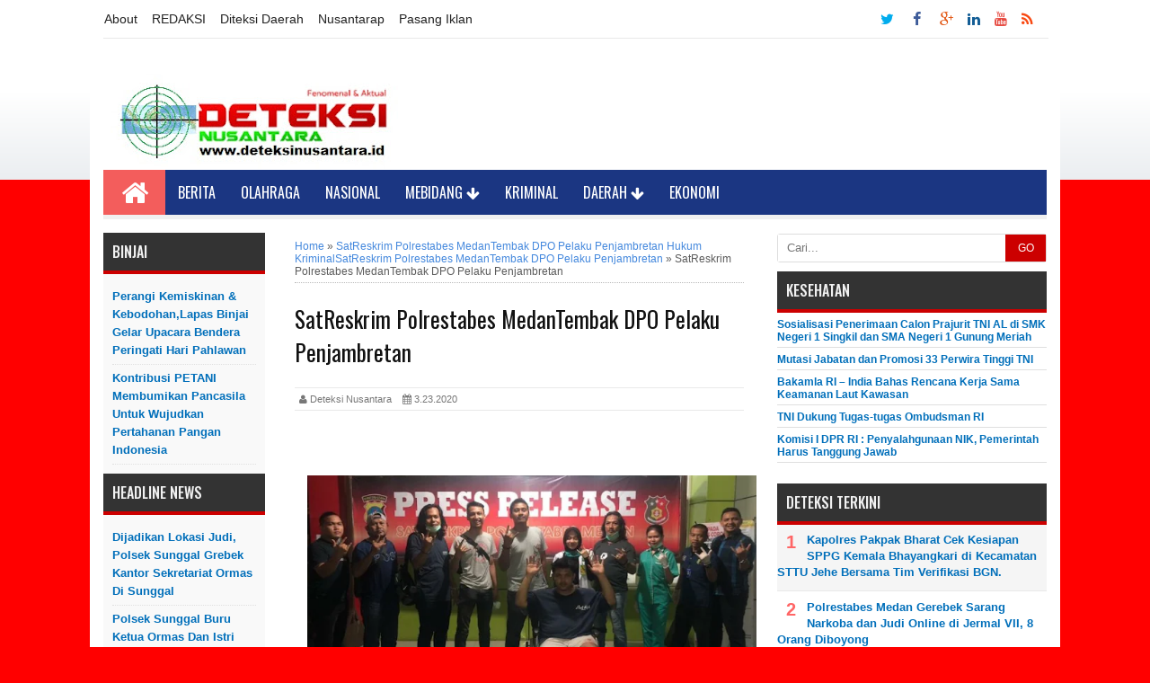

--- FILE ---
content_type: text/javascript; charset=UTF-8
request_url: http://www.deteksinusantara.com/feeds/posts/summary/-/Nasional?max-results=5&alt=json-in-script&callback=recentpostslist
body_size: 16519
content:
// API callback
recentpostslist({"version":"1.0","encoding":"UTF-8","feed":{"xmlns":"http://www.w3.org/2005/Atom","xmlns$openSearch":"http://a9.com/-/spec/opensearchrss/1.0/","xmlns$blogger":"http://schemas.google.com/blogger/2008","xmlns$georss":"http://www.georss.org/georss","xmlns$gd":"http://schemas.google.com/g/2005","xmlns$thr":"http://purl.org/syndication/thread/1.0","id":{"$t":"tag:blogger.com,1999:blog-8829818815533773456"},"updated":{"$t":"2026-01-29T18:39:26.104+07:00"},"category":[{"term":"Galeri Hukum kriminal"},{"term":"Daerah"},{"term":"HukumKriminal"},{"term":"Medan"},{"term":"Politik"},{"term":"Headline"},{"term":"Nasional"},{"term":"Peristiwa"},{"term":"Hukum Kriminal"},{"term":"Hukum \u0026 kriminal"},{"term":"EkonomiBisnis"},{"term":"Kesehatan"},{"term":"H"},{"term":"Olahraga"},{"term":"Pendidikan"},{"term":"Kriminal"},{"term":"TebingTinggi"},{"term":"Binjai"},{"term":"Cegah penyebaran covid-19"},{"term":"Diduga Langgar Larangan Berkumpul"},{"term":"Ekonomi"},{"term":"Hu"},{"term":"Peras Anggota DPRD Lewat Medsos"},{"term":"Poldasu Bekuk 3 Polisi Gadungan  Hukum Kriminal"},{"term":"SIK"},{"term":"SOSIAL"},{"term":"galeri"},{"term":"\" Ada Apa???... Security Hotel Grand Aston Usir Wartawan Liput Kegiatan Komunitas \"Hector Trade\"  Hukum Kriminal"},{"term":"\" Ini Pernyataan Kompol Firdaus. SiK  Hukum"},{"term":"\" Kapoldasu Irjen Martuani Sormin Selamatkan 555"},{"term":"\" Segera Warga Medan Mari Menjaga Kondisi Kesehatan\".    Hukum Kriminal"},{"term":"\" Tapi Hanya Wartawan TV Aja"},{"term":"\" jadilah anggota Polri yg dapat di percaya masyarakat. Hukum Kriminal"},{"term":"\"Mari Bersama Lestarikan Lingkungan hidup dan Penghijauan Bersama Hukum Kriminal"},{"term":"\"Mendukung Dan Wujudkan Medan Bersinar\".hukum\u0026kriminal"},{"term":"\"POLSEK BANGUN PURBA DAN UNSUR MUSPIKA KEC. BANGUN PURBA MEMBUBARKAN ACARA PESTA PERNIKAHAN DI DESA RUMAH DELENG\".Hukum Kriminal"},{"term":"1 BULAN LEBIH"},{"term":"1 Kg Sabu Gagal Masuk Jambi   Hukum Kriminal"},{"term":"1 Pelaku Ditembak Mati  Hukum Kriminal"},{"term":"1 Pelaku Narkoba Diamankan.    Hukum Kriminal"},{"term":"1 Terancam Dihukum Mati"},{"term":"1 Tersangka Tewas Ditembak  Hukum Kriminal"},{"term":"1 Tewas"},{"term":"158 Gram Shabu    Hukum Kriminal"},{"term":"2 Kali Bhayangkari Polsek Medan Barat Bersama Puluhan Ibu – Ibu Warakauri Gelar Perwiritan Dan Bakti Sosial  Hukum\u0026kriminal"},{"term":"2 Pelaku 3 C Ditembak  Team Khusus Polsek Medan Patumbak. Hukum\u0026kriminal"},{"term":"2 Pelaku Curas Ditembak Polsek Sunggal  Hukum\u0026kriminal"},{"term":"2 Tahun Markas Judi Tembak Ikan Beromset Ratusan Juta Perhari Di Desa Namo Gajah Delitua Kebal Hukum  Hukum Kriminal"},{"term":"2 Tewas di Tembak  Hukum Kriminal"},{"term":"20000 Pil Ekstacyhukum Kriminal"},{"term":"201 Anak Bangsa \"Hukum Kriminal"},{"term":"3 Gram  Hukum\u0026kriminal"},{"term":"3 Pelaku Perampok Sadis Diamankan Polsek Medan Baru Lantaran Mencekik Driver Gocar  Hukum\u0026kriminal"},{"term":"3 Warga Dilarikan Unit Lantas Polsek Batang Kuis ke Puskesmas  Hukum Kriminal"},{"term":"30 Pengacara Di Siapkan Pemuda Barisan Karo Di Pimpin Oleh Waketum DPP Danu Sebayang"},{"term":"460 gram Sabu"},{"term":"7 Tersangka Pemilik Sabu"},{"term":"8 Orang Ditangkap Lagi Pesta SabuHukum\u0026kriminal"},{"term":"8 Orang Penjudi Turut DiamankanHukum\u0026kriminal"},{"term":"AIPTU HENDRA BHABINKAMTIBMAS  YANG PEDULI WARGA KURANG MAMPU.  Hukum\u0026kriminal"},{"term":"AKBP Irsan Sinuhaji"},{"term":"AKBP Juliani Prihartini SIK"},{"term":"AKHIRNYA BERKAS DI KEJARI MEDAN"},{"term":"ANAK PALLAR NAINGGOLAN  AKHIRNYA AKAN DISIDANGKAN ATAS KASUS PENGANIAYAAN MAHASISWI  Hukum\u0026kriminal"},{"term":"ANTISIPASI PENYEBARAN VIRUS CORONA COVID-19"},{"term":"Ada Apa Ya???.... Judi Jacpot Marelan Point Belum Tersentuh Hukum    Hukum Kriminal"},{"term":"Ada Apa??   Hukum Kriminal"},{"term":"Ada Juga Mesin Tembak Ikan Pak !    Hukum Kriminal"},{"term":"Akhirnya Polsek Medan Baru Berhasil Menangkap Tomi P Situmorang  Hukum Kriminal"},{"term":"Akhirnya Selama Buron 14 Bulan"},{"term":"Akhirnya Tekab Polsek Timur Door Residivis Kasus Curanmor  Hukum\u0026kriminal"},{"term":"Akibat Langkanya Masker di Pasaran"},{"term":"Akibat Pelaku Mengancam Korban"},{"term":"Alamak!!!... Bisanya Judi Tembak Ikan Marak di Namo Gajah"},{"term":"Anggota polri yang juga pendeta dengan sabar melayani tahanan beragama kristen di dalam ruang tahanan.  Hukum\u0026kriminal"},{"term":"Antisipasi Banjir di wilayahnya Bhabinkamtibmas Polsek Namorambe Polresta Deli Serdang Aiptu Suib Syaiful Ajak warga Desa Binaan membersihkan selokan parit dan sampah  Hukum\u0026kriminal"},{"term":"Antisipasi Pencegahan Covid-19"},{"term":"Antisipasi Penyebaran Virus Covit 19"},{"term":"Antisipasi penyebaran Virus corona"},{"term":"Astaga!!!!... Pasangan Kekasih Diringkus Sabhara Polrestabes Medan Usai Nyabu  Hukum\u0026kriminal"},{"term":"Astaga!!!... Ternyata Rumah Salah Satu Oknum Polisi Di Grebek Saat GKN Sat Sabhara Polrestabes Medan  Hukum Kriminal"},{"term":"Astaga!!!.... OMAK OMAK GREBEK LOKASI NARKOBA DAN JUDI DI DESA MANUNGGAL - KAMPUNG  PP"},{"term":"Atasi kemacetan arus lalu lintas Polsek Batang Kuis pasang pembatas jalan   Hukum\u0026kriminal"},{"term":"Ayu Laporkan Dugaan Pencemaran Nama Baik Melalui ITE"},{"term":"Banser NU Maupun PIN Sumut Di Harlah NU Ke 94  Hukum\u0026kriminal"},{"term":"Bawa Sabu 50 Gram"},{"term":"Begini Pernyataan Guru Besar Di Unimed Prof. Dr.Albinus Silalahi MS Terkait Pencegahan Wabah Virus Corona (Covid-19)  Hukum Kriminal"},{"term":"Belanja Patungan Sabu Paket Rp70 Ribu"},{"term":"Belum Dinikmati Malah Keburu Ketangkap Polisi   Hukum\u0026kriminal"},{"term":"Belum Selesai Virus Corona"},{"term":"Beri Arahan Kepada Personel Polresta Deli Serdang"},{"term":"Bhabinkamtibmas Polsek Batang kuis Polresta Deli Serdang  Himbau warga Tetap Tenang"},{"term":"Bhabinkamtibmas Polsek Beringin Polresta Deli Serdang"},{"term":"Bhabinkamtibmas Polsek Galang Polresta Deli Serdang Bersama Aparat Pemerintah Desa"},{"term":"Bhabinkamtibmas Polsek Tanjung Morawa Polresta Deli Serdang Bersama Perangkat Desa Lakukan Pengawasan Terhadap Warga yang baru pulang dari luar negeri”Hukum Kriminal"},{"term":"Bhabinkamtibmas dan Bhabinsa gandengan tangan    Hukum\u0026kriminal"},{"term":"Bolang Durian Kota Medan Undang Wartawan Makan Durian Sampai Belenger   Hukum\u0026kriminal"},{"term":"Bunda Hj Fitriani Manurung Spd"},{"term":"Bunda Hj Fitriany Manurung Spd Mpd Pada Warga Tetap Slalu Menjaga Kesehatan Dan Slalu Waspada  Hukum Kriminal"},{"term":"Bunda Hj. Fitriani Manurung Spd Mpd Dan Srikandi Berikut Jajaran Majelis Taklim DPC PDI. P Kota Medan Giat Gotong Royong Melawan Penyebaran Covid -19  Hukum Kriminal"},{"term":"Bunda Hj. Fitriani.Manurung Spd"},{"term":"Bunda Hj.Fitriani Manurung Spd"},{"term":"Buron Sejak 2019"},{"term":"Buronan Spesialis Curanmor Bandara KNIA Berhasil Dibekuk Tim Tekab Polsek Beringin Polresta Deli Serdang      Hukum Kriminal"},{"term":"CBR Kontra TVS Neo"},{"term":"Calon Wali Kota Medan Yang Terpilih Nantinya Agar Lebih Memperhatikan Nasib Para GelandanganHukum\u0026kriminal"},{"term":"Cegah Covid-19"},{"term":"Cegah Penularan Covid-19"},{"term":"Cegah Penyebaran Virus Covid – 19"},{"term":"Cegah Penyebaran Wabah Covid-19"},{"term":"Cegah penyebaran covid-19 di lingkungan mako"},{"term":"DIDUGA MARK\" UP PENGGUNAAN DANA BOS TA. 2019 KEPSEK SD NEGERI 101786 LABUHAN DELI AKAN DI LAPORKAN WARTAWAN KE KEJARI DELI SERDANG DAN TIPIKOR POLDASU  Hukum Kriminal"},{"term":"DIDUGA SERING DIJADIKAN TEMPAT KUMPUL GENG MOTOR DAN TANPA IJIN MUSPIKA MEDAN PETISAH TERTIBKAN BANGUNAN LIAR YG BERDIRI DI ATAS PARIT ATAUPUN DI ATAS TROTOAR    Hukum Kriminal"},{"term":"DPR"},{"term":"Dalam Menjaga Stamina Tubuh"},{"term":"Dalam Operasi PEKAT"},{"term":"Deliserdang"},{"term":"Denpom 1\/5 Medan Beri Bantuan Sembako Kepada Tukang Becak"},{"term":"DeteksiNusantara.id -Hukum\u0026kriminal"},{"term":"Di Dorr"},{"term":"Di Tengah Maraknya Wabah  Virus Corona"},{"term":"Di Tengah Wabahnya Virus Corona (Covid -19 ) Melanda Di Indonesia Bu Hj. Fitriani.  Manurung spd"},{"term":"Dimasa Pandemi  Covid-19"},{"term":"Diminta Mabes Polri Back Up Polres Gayo Lues Terkait Penanganan Kasus Dugaan KorupsiHukum Kriminal"},{"term":"Dinas Kebersihan Dan Purnawirawan Polisi Meliter  Hukum Kriminal"},{"term":"Dinkes-Polresta Deli Serdang-WUPDS G17 Berikan Bantuan Sembako dan Buka Khitan Massal Bersama Hawari IndonesiaHukum\u0026kriminal"},{"term":"Dinyatakan Lengkap (P21)"},{"term":"Dirt Krimum Polda Sumut Paparkan 18 Orang Pelaku Kerusuhan Di Madina"},{"term":"Dirt Narkoba Poldasu Rillis Pemusnahan Narkoba"},{"term":"DirtNarkoba Melalui Subdit I Polda Sumut Dan Sat Narkoba Polres Pematang Siantar Grebek Kampung Narkoba Siantar Barat  Hukum Kriminal"},{"term":"DirtNarkoba Polda Sumut Paparkan 15 Kg Narkoba Jenis Sabu Sabu Jaringan Aceh -Sumut"},{"term":"Dirtkrimum Polda Sumut Berhasil Ungkap Satu Terduga Perampok Erdina Sihombing Digerebek Saat Pesta Narkoba Hukum Kriminal"},{"term":"Disemprot Cairan Disinfektan"},{"term":"Ditlantas Polda Sumut Kombes Wibowo SiK Akan Lakukan Operasi Patuh Toba 2020  Hukum Kriminal"},{"term":"Driver Go Car"},{"term":"Dua Diantaranya Oknum Polri Daerah Selambo Ujung.   Hukum Kriminal"},{"term":"Dukung Evi Vovida Ginting"},{"term":"Forum Lintas Agama Sepakat Masalah Keributan di Deliserdang Selesai Secara Damai  Hukum Kriminal"},{"term":"Game Judi Online Jenis Slot Janjikan Kemenangan 150.000 Kali Lipat Kian Trend Digemari Warga Medan    Hukum Kriminal"},{"term":"Ganja Dan Pil Ekstasi Tidur Bareng Di Polsek Sunggal  Hukum Kriminal"},{"term":"Gawat!!!... Hesti Sitorus Mencak-Mencak"},{"term":"Gawattt!!!!... Di Duga Galian C Ilegal Jati Kembar Yang Sebelumnya Tutup"},{"term":"Gawattt!!!!... Tahanan Polsek Delitua Melarikan Diri Kapolrestabes Medan Tutup MataHukum Kriminal"},{"term":"Gawattt!!!... Judi Tembak Ikan Di Gabion Belawan"},{"term":"Gawattt!!!... Judi Tembak Ikan Marak di Namo Gajah"},{"term":"Gawattt!!!... Wilkum Polres Pelabuhan Belawan Judi Tembak Ikan Marak Dan Berjalan Mulus Tanpa Tersentuh Hukum    Hukum Kriminal"},{"term":"Gerak Cepat"},{"term":"Guna Mengantisipasi Penyebaran Virus Corona"},{"term":"Guna Menjalin Siratuhmi Dengan Awak Media Karutan Tanjung Kusta Kelas IA Gelar Media Gathering Hukum Kriminal"},{"term":"H. Martono"},{"term":"Hand in hand"},{"term":"Hari Ini PN Medan Gelar Sidang Lokasi  Hukum\u0026kriminal"},{"term":"Hari Pers Nasional"},{"term":"Harlah ke-94 NU se-Kota Medan Tahun 1442 H\/2020 M"},{"term":"Hj Fitriani Diskusi Bersama Kaum Milenial dan MahasiswaHukum Kriminal"},{"term":"Hotel Mercury Kapolda Sumut Buka FGD"},{"term":"Hukuc"},{"term":"Hukum"},{"term":"Hukum\u0026kriminal"},{"term":"ISN Akhirnya Ditangkap Polsek Talun Kenas Polresta Deli Serdang     Hukum\u0026kriminal"},{"term":"Jilid 3"},{"term":"Judul : Kecamatan Delitua Marak Togel dan Mesin Tembak Ikan   Hukum Kriminal"},{"term":"Jum'at Barokah"},{"term":"Jumat Barokah Kapolsek Medan Baru Kompol Martuasah H Tobing SIK MH Berbagi Tali Asih Berupa 100 Bungkus  Nasi  Di Wilayah Hukum Polsek Medan BaruHukum\u0026kriminal"},{"term":"KAPOLRESTA DELISERDANG Kombes. Pol. Yemmy Mandagi. SiK Saya DIKHITAN Ketika Masih Berpangkat IPTUHukum\u0026kriminal"},{"term":"KAPOLSEK TANJUNG MORAWA DAMPINGI KUNKER GUBERNUR SUMUT EDY RAHMAYADI DAN ROMBONGAN DI RS PTPN2 TAMORA   Hukum Kriminal"},{"term":"KAPOLSEK TANJUNG MORAWA HIMBAU AGAR WARGA TIDAK MELAKSANAKAN KEGIATAN KERAMAIAN MASYARAKAT DAN DIRUMAH SAJA  Hukum Kriminal"},{"term":"KPU Sumut"},{"term":"Kabaharkam Polri Sempatkan Bantu Balita Penderita Gangguan Saraf Asal Medan Marelan*  Hukum Kriminal"},{"term":"Kaki Pembobol Bank BRI Pasar Yuka Martubung Di Door Satreskrim Polres Belawan.   Hukum Kriminal"},{"term":"Kanitreskrim Medan Baru Pimpin Penggerebekan Judi Pasar 1 Padang BulanHukum\u0026kriminal"},{"term":"Kapolda Sumut"},{"term":"Kapolda Sumut : Jadilah Anggota yang Dicintai Masyarakat  Hukum Kriminal"},{"term":"Kapolda Sumut : Jika Masyarakat Produktif"},{"term":"Kapolda Sumut Akan Menindak Tegas Kepada Oknum Yang Berani Penyelewengan Bansos  Hukum Kriminal"},{"term":"Kapolda Sumut Berikan Bantuan 110 Ribu Bibit Ikan dan Pupuk 1 Ton Kepada Masyarakat Desa Punden Rejo  Hukum Kriminal"},{"term":"Kapolda Sumut Bersama PJU dan Kapolsek Jajaran Polrestabes Medan Panen Ikan di Kampung Paten Peduli Sehat Delitua  Hukum kriminal"},{"term":"Kapolda Sumut Ikut Berpartisipasi Donorkan Darah Guna Bantu Sesama  Hukum Kriminal"},{"term":"Kapolda Sumut Irjen Martuani Sormin MSi Pimpin Sertijab Wakapolda Sumut Di Aula Tribrata Mapoldasu  Hukum Kriminal"},{"term":"Kapolda Sumut Irjen Pol Martuani Sormin Minta Ditlantas Jangan Arogan dan Tidak Ada Pungli di Lapangan  Hukum Kriminal"},{"term":"Kapolda Sumut Irjen Pol Martuani Sormin Pimpin Upacara Sertijab PJU dan Kapolres Jajaran Polda Sumut  Hukum Kriminal"},{"term":"Kapolda Sumut Irjen Pol Martuani Sormin memimpin konferensi pers pengungkapan 55 Kg sabu"},{"term":"Kapolda Sumut Irjen Pol Martuani Sormin. Msi Terima Dengan Ramah Kunjungan OP2SU  Hukum Kriminal"},{"term":"Kapolda Sumut Irjen Pol. Martuani Sormin Siregar Pimpin Sertijab Pejabat Utama Di Aula Tribrata Mapoldasu  Hukum\u0026kriminal"},{"term":"Kapolda Sumut Irjen Pol. Martuani Sormin. Msi Jenguk Anggota Personil Polres Pelabuhan Belawan yang Kena BacokHukum Kriminal"},{"term":"Kapolda Sumut Irjen. Martuani Sormin Serahkan Plakat  Hukum Kriminal"},{"term":"Kapolda Sumut Irjen. Pol Martuani Sormin M.Si Terima Kunjungan Silaturahmi Kepala BNN Provinsi Sumut Hukum Kriminal"},{"term":"Kapolda Sumut Irjen. Pol Martuani Sormin MSi Kukuhkan Pengurus Pokdarkamtibmas Bhayangkara Wilayah Sumut Masa Jabatan 2020-2024  Hukum Kriminal"},{"term":"Kapolda Sumut Irjen. Pol Martuani Sormin msi Sambut Silaturahmi Audensi PT Indonesia Power PLTU Di Mapoldasu  Hukum Kriminal"},{"term":"Kapolda Sumut Menghadiri APEL KEGIATAN PENYEMPROTAN DISINFEKTAN   SECARA MASIF DI PROVINSI SUMATERA UTARA  Hukum Kriminal"},{"term":"Kapolda Sumut Perintahkan Tindak Lanjuti Dugaan Penyelewengan Bantuan Sembako Untuk Simalungun  Hukum Kriminal"},{"term":"Kapolda Sumut Pimpin Apel Gelar Pasukan Operasi Kepolisian Mandiri Kewilayahan \"Patuh Toba\" Tahun 2020  Hukum Kriminal"},{"term":"Kapolda Sumut Sertijabkan Kapolres Nias Selatan  Hukum Kriminal"},{"term":"Kapolda Sumut Terima Audensi Bawaslu Sumut Dalam Menjelang Pilkada  Hukum Kriminal"},{"term":"Kapolda Sumut Terima Audensi Perwakilan Bea Cukai Sumut Bersama PJU  Hukum Kriminal"},{"term":"Kapolda Sumut Tutup Taklimat Akhir Wasrik Rutin Itwasum Polri Tahap II T.A 2020 di Polda Sumut dan Jajaran  Hukum Kriminal"},{"term":"Kapolda Sumut bersama Gubsu dan pangdam I\/BB tinjau pasar modern. Hukum Kriminal"},{"term":"Kapoldasu Hadiri Kerja Bakti Hari Bhayangkara ke-74 di Desa Punden Rejo  Hukum Kriminal"},{"term":"Kapoldasu Irjen Pol. Martuani Sormin Beserta Rombongan Melakukan Kunjungan Kerja Ke Polsek Hamparan Perak  Hukum Kriminal"},{"term":"Kapoldasu dan Ketua Bhayangkari Resmikan Kampung Paten di Desa Punden Rejo Cegah Covid-19  Hukum Kriminal"},{"term":"Kapolresta Deli Sedang Kombes Pol.Yemmy Mandagi SiK Mengajak Anggota Olaharaga Sepeda Santai dan Senam Bersama"},{"term":"Kapolresta Deli Serdang Kombes Pol Yemi Mandagi SIK Pimpin Sertijab Kabag Ops"},{"term":"Kapolresta Deli Serdang Kombes. Pol Yemmy Mandagi. SiK Serahkan Seratusan Paket Sembako ke Warga  Hukum\u0026kriminal"},{"term":"Kapolresta Deli Serdang buka Latihan Lat Pra Ops Sikat Toba 2020  Hukum\u0026kriminal"},{"term":"Kapolresta Deliserdang  Ajak Anggotanya Sepeda Santai  Hukum\u0026kriminal"},{"term":"Kapolrestabes Medan Dan Polsek Kutalimbaru Paparkan Peredaran Sabu Seberat I Kg Serta Pil Ekstasy 20 Butir  Hukum Kriminal"},{"term":"Kapolrestabes Medan Kombes. Pol Riko Sunarko Menggantikan Kombes. Pol Jhonny Eddison Isiir Berikut Kapolres Tapteng Juga Diganti  Hukum Kriminal"},{"term":"Kapolrestabes Medan Menghadiri Acara Pelaksanaan Peneliti Tahap I T.A 2020 Strategi Sespimti Sespim Lemdiklat Polri Gelar Kegiatan.    Hukum\u0026kriminal"},{"term":"Kapolrestabes Medan Menghadiri Peresmian Lapangan Serba Guna dan Peresmian Posko Tobat dan Berobat di Kampung Sejahtera  Hukum\u0026kriminal"},{"term":"Kapolrestabes Medan Pimpin Patroli Sinergitas Pencegahan Penyebaran Virus Covid 19 Di Wilayah Medan Helvetia.    Hukum. Kriminal"},{"term":"Kapolsek Batang Kuis Bersama Camat Cek Langsung Kesiapan Puskesmas Guna Antisipasi Virus Covid -19  Hukum Kriminal"},{"term":"Kapolsek Batang Kuis Pimpin Apel Gabungan Dan Patroli Skala Besar Sinergitas TNI\/Polri Beserta Muspika\/Instansi Dalam Rangka Sosialisasi Maklumat KapolriHukum Kriminal"},{"term":"Kapolsek Medan Baru Bersama Personil Terima Piagam Penghargaan Paguyuban Sosial Marga Tionghoa IndonesiaHukum Kriminal"},{"term":"Kapolsek Medan Labuhan Kompol. Edy Safari.SH Di Dampingi Wakapolsek Gelar Bakti Sosial Pada Warga Komplek TKBM Sei Mati  Hukum Kriminal"},{"term":"Kapolsek Sibiru-biru makan bersama dengan Pasi Intel Armed 2\/105 Deli tua  Hukum \u0026kriminal"},{"term":"Kapolsek Talun Kenas Polresta Deli Serdang Berjalan Kaki Sampaikan Himbauan Pencegahan Virus Corona Kepada MasyarakatHukum Kriminal"},{"term":"Kapolsek Tanjung Morawa Polresta Deli Serdang Gencar Sampaikan Maklumat Kapolri kepada warganyaHhukum Kriminal"},{"term":"Kapolsek Tanjung Morawa Polresta Deli Serdang Sebagai Narasumber Forum Diskusi Di Kantor Desa Bangun Sari   Hukum\u0026kriminal"},{"term":"Kapolsek Tanjung morawa Polresta Deli serdang Sosialisaskan Maklumat KAPOLRI tentang Kepatuhan terhadap Kebijakan Pemerintah dalam penanganan penyebaran Virus Corona (covid-19)Hukum Kriminal"},{"term":"Karena Merasa Kecewa"},{"term":"Karena Sifat Kepeduliannya"},{"term":"Karo Volcano Park (KVP) dari Akademi Manajemen Informatika Komputer Mandiri Bina Pariwisata (AMIK MBP) Medan Gelar Seminar Karo Volcano Park Di Aula Amik MBPHukum\u0026kriminal"},{"term":"Kasat Lantas Polrestabes Medan Berikan Reword Pada Dua Personel Satlantas Polrestabes Medan  Hukum Kriminal"},{"term":"Kasat Reskrim Polresta Deli Serdang Silaturahmi ke Kejaksaan Negeri Deli serdang.  Hukum Kriminal"},{"term":"Kasat Reskrim dan 2 Kapolsek  Hukum\u0026kriminal"},{"term":"KasatLantas Polrestabes Medan Bagikan 100 Bungkus Nasi Ke Pengguna Jalan  Hukum\u0026kriminal"},{"term":"KasatLantas Polrestabes Medan Belum Membahas Peraturan Plat Genap Dan GanjilHukum\u0026kriminal"},{"term":"KasatLantas Polrestabes Medan Berikan Dukungan Kepada 4 Personil Yang Lulus SIPHukum\u0026kriminal"},{"term":"KasatLantas Polrestabes Medan Melalui Ops Keselamatan Toba 2020 Gelar Pasang Spanduk Himbauan Dalam Suasana Pandemi Covid-19  Hukum"},{"term":"Kasatlantas Polrestabes Medan"},{"term":"Kasatlantas Polrestabes Medan : Pesan Broadcast Pembuatan SIM Kolektif Itu Informasi HoaxHukum\u0026kriminal"},{"term":"Kasi Propam Polrestabes Medan Akan Segera Sidangkan Kapolsek Delitua Terkait Tahanan Kabur   Humum"},{"term":"Kasi Propam Polrstabes Medan : Kapolsek Delitua Akan Disidangkan   Hukum Kriminal"},{"term":"Kasus Sengketa"},{"term":"Ke Polda Sumut    Hukum Kriminal"},{"term":"Kecelakaan Maut"},{"term":"Kedua Anaknya Jadi Tersangka"},{"term":"Kerap Kali Memalak Para Pedagang  Kaki Lima"},{"term":"Ketua Umum Nusantara Untuk Jokowi Berbagi Paket Sembako Kepada Insan Pers Dan Pekerja SeniHukum Kriminal"},{"term":"Ketum DPP Pemuda Barisan Karo Jesayas Tarigan Siapkan 30 Pengacara"},{"term":"Kita Pasti Bisa Hadapi Covid-19  Hukum Kriminal"},{"term":"Kompol HM Reza Chairul"},{"term":"Kompol Taryono SIK : Pelaku Dugaan Pemerasan Wanita Sudah Kami Amankan Hukum Kriminal"},{"term":"Komunitas Indonesia Tionghoa 'KITA' Salurkan Seratusan Paket Sembako Pada Wartawan    Hukum Kriminal"},{"term":"Korban Merasa Hakim Memihak Pada Pelaku    Hukum\u0026kriminal"},{"term":"Lagi Santai - Santai di Pinggir Sunggai Deli Sambil Mengisap Sabu-sabu"},{"term":"Laksanakan Patroli Ke Daerah Tujuan Wisata"},{"term":"Lancar"},{"term":"Lapor Pak Kapolda : Ada Mesin Judi Tembak Ikan Bebas Beroprasi di Sekitar Jalan Pembangunan Pancur Batu   Hukum Kriminal"},{"term":"Lapor Pak Kapolda Sumut “ Judi Togel Marak di Delitua"},{"term":"Lapor Pak Kapolrestabes Medan : Ada Judi Tembak Ikan di Dekat Stasiun 108 Simalingkar   Hukum Kriminal"},{"term":"Laporannya Tidak di Terima Di SPKT Polrestabes Medan"},{"term":"Lawan Putusan Pemecatan  Hukum Kriminal"},{"term":"Lembek"},{"term":"MH  Hukum"},{"term":"MH Berikan Pengarahan Kepada Personil Satlantas Polrestabes Medan   Hukum\u0026kriminal"},{"term":"Malam Pisah Sambut"},{"term":"Mandor Tikam Supir Angkot Hingga Usus Nyaris Terburai Diringkus Polsek Pancur Batu  Hukum Kriminal"},{"term":"Mantab!!!.... Dalam 2 Pekan"},{"term":"Mantab... Kapolda Sumut Irjen Pol Martuani Sormin Bersepeda  Keliling Medan Menuju Mapoldasu Untuk Jaga Keseimbangan Tubuh Tetap Sehat  Hukum Kriminal"},{"term":"Maraknya Wabah Virus Covid - 19"},{"term":"Masa Pandemi Covid-19"},{"term":"Masih Berduka"},{"term":"Mekar Sari Marelan dan Martubung Bebas Beroprasi    Hukum Kriminal"},{"term":"Melakukan pencurian sawit"},{"term":"Melalui Bhabinkamtibmas Menyebarkan Maklumat Kapolri Mengenai Virus Covid-19Hukum Kriminal"},{"term":"Mencegah penyebaran virus covid-19"},{"term":"Mencuri Mesin Air Milik TPA"},{"term":"Mendoakan Agar Indonesia Terhindar Dan Di Jauh Dari Virus Corona  Hukum\u0026kriminal"},{"term":"Menyambut HUT Bayangkara Ke-74 Kapolda Sumut Irjen. Pol. Martuani Sormin M Si Laksanakan Pensucian Bendera PatakaHukum Kriminal"},{"term":"Miris Media Cetak Dan Online Tidak Boleh Masuk  Hukum Kriminal"},{"term":"Motifnya Pendemo Diduga Minta Jatah Dana BLT 30 %Hukum Kriminal"},{"term":"Mpd"},{"term":"Mpd \" Ini Alasannya. \"    Hukum Kriminal"},{"term":"Mpd Bersama Ketua DPRD Kota Medan Hasyim. SE Giat Bagikan Bandrek Dan Masker Di Jalan Raden Saleh Dan Jalan Balai Kota    Hukum Kriminal"},{"term":"Mpd Giat Sosialisasi Covid -19"},{"term":"Mpd Memberikan Panganan Kecil Kepada Beberapa Driver OjolHukum Kriminal"},{"term":"New normal"},{"term":"Oknum Polisi Poldasu  Aniaya Seorang Pria Anak 1  Hukum Kriminal"},{"term":"PDP Covid-19 di RS Adam Malik Bertambah 4 Orang"},{"term":"PERSONIL POLSEK MEDAN BARU BERSAMA TIGA PILAR KEC MEDAN POLONIA LAKSANAKAN PATROLI BERSAMA PADA MALAM HARI GUNA CEGAH PENULARAN COVID-19  Hukum Kriminal"},{"term":"POLRESTA DELI SERDANG LAKSANAKAN PATROLI GABUNGAN BERSAMA KODIM 02\/04 DS DAN SAT POL PP KAB. DELI SERDANG"},{"term":"POLSEK BANGUN PURBA MELAKSANAKAN SHOLAT SUBUH BERJAMAAH BERSAMA MASYARAKAT MUSLIM    Hukum Kriminal"},{"term":"PTPN III  Operasi Medan Mencatat Kinerja Terbaik Selama 3 (Tiga)  Tahun Berturut - turutHukum Kriminal"},{"term":"PTPN III Terima Sertifikat ISCC dari PT TUV Rheinland Indonesia  Hukum\u0026kriminal"},{"term":"PTPN-III Bekerjasama Dengan Poldasu \u0026 Polsek Sunggal Berikan Bansos  Hukum Kriminal"},{"term":"PTPN-III Menerima Sertifikat Halal Dari LPPOM MUI   Hukum Kriminal"},{"term":"Paparkan Begal"},{"term":"Pasang Spanduk Himbauan tentang virus covid 19Hukum Kriminal"},{"term":"Patumbak dan Kutalimbaru  Hukum Kriminal"},{"term":"Pdt Erastus Sabdono : Perceraian Tidak Dilegalkan Dalam Pernikahan Kristen  Hukum\u0026kriminal"},{"term":"Peduli Dampak Covid 19.Polsek Medan Baru Bagi Sembako kepada Warga Kurang Mampu   Hukum Kriminal"},{"term":"Peduli Terhadap Ojol"},{"term":"Pelindo 1 Bersama Kapolda Sumut Adakan Giat"},{"term":"Pembunuh Guru Agama Ditembak Mati PolisiHukum\u0026kriminal"},{"term":"Pemko Medan Tuntaskan Tuntutan Warga Pasar V Selama 7 Tahun Terkait Drainase Disulap Jadi Saveti Tank  Hukum Kriminal"},{"term":"Pemuda Pengangguran di Tangkap Satres Narkoba Polresta Deli Serdang  Hukum Kriminal"},{"term":"Penasehat Komunitas Jurnalis dan Masyarakat"},{"term":"Penderita Kanker Payudara Rehulina Merasa Lega Dapat Pengobatan Gratis Sekaligus Sampaikan Terima Kasih ke Kapolri dan Kabaharkam  Hukum Kriminal"},{"term":"Penertiban Penegakan Hukum Bagi Organisasi Radikal dan Anti Pancasila  Hukum\u0026kriminal"},{"term":"Pengedar SABU DI DISKI DI Tangkap SatNarkoba POLRESTABES MEDAN    Hukum Kriminal"},{"term":"Pengungkapan Kasus 100 Kg Sabu dan 50 Ribu Butir Pil Ekstasi Oleh Dit Resnarkoba Polda Sumut  Hukum Kriminal"},{"term":"Penutupan Taklimat Akhir"},{"term":"Pererat rasa Persaudaraan TNI dan Polri"},{"term":"Personil Polsek Batang Kuis Polresta Deli Serdang Kunjungi Tempat - Tempat Keramaian    Hukum Kriminal"},{"term":"Personil Polsek Batang Kuis Polresta Deli Serdang Tetap Berikan Pelayanan Prima Kepada Masyarakat    Hukum Kriminal"},{"term":"Personil Polsek Medan Baru  Bersama 3 Pilar  Laksanakan Razia Kasih Sayang di WarnetHukum\u0026kriminal"},{"term":"Personil Polsek Medan Baru Melaksanakan Pengamanan Aksi Unjuk Rasa Di Wilayah Hukum Polsek Medan Baru*Hukum\u0026kriminal"},{"term":"Personil Polsek Namorambe Polresta Deli Serdang Himbau Masyarakat Antisipasi Virus Covid – 19  Hukum Kriminal"},{"term":"Personil Satlantas Polrestabes Medan Patroli Lalu Lintas Sekaligus Jumat BarokahHukum\u0026kriminal"},{"term":"Plt Wali Kota Medan Akhyar Nasution Datang Dipanggil Subdit III \/ Tipikor DirtKrimsus Poldasu Terkait MTQ Medan Selayang  Hukum Kriminal"},{"term":"Polda Sumut Kabulkan Penangguhan Penahanan Tersangka “Cokna” Kasus Senpi Limpahan Dari Polsek Pancur Batu Polrestabes Medan  Hukum Kriminal"},{"term":"Polda Sumut Kuatkan SDM Polri Bidang Perencanaan Umum dan Anggaran  Hukum Kriminal"},{"term":"Polda Sumut Menghimbau Bila Ada Penyelewengan Bansos BST\/BLT Segera Laporkan Pada Kepolisian  Hukum Kriminal"},{"term":"Polda Sumut Paparkan Sekaligus Bongkar Pijat Plus - Plus Khusus Gay (Homo Seksual ).  Hukum Kriminal"},{"term":"Polda Sumut Rajia Lokasi Galian C Yang Diduga Gelap  Hukum Kriminal"},{"term":"Police Goes To School Waka Polresta Deliserdang AKBP. Julianto. P. Sirait.SH"},{"term":"Polisi Patumbak Bersama SatNarkoba Polrestabes Medan Tembak Mati Bandar Narkoba"},{"term":"Polisi Sat Sabhara Polrestabes MedanTangkap Belasan Preman di MedanHukum\u0026kriminal"},{"term":"PolisiMedan Kota Berhasil Bekuk 2 Pelaku Kasus Pencurian Jambret    Hukum Kriminal"},{"term":"Politehnik MBP Siapkan SDM Standart Internasional Sejak Berdirinya Thn 2002 Dan Meluluskan Mahasiswa \/ i Lulus Siap Kerja  Hukum\u0026kriminal"},{"term":"Polres Pelabuhan Belawan Melakukan Penyemprotan Disinfektan Secara Massal Guna Memberantas Virus Corona.  Hukum Kriminal"},{"term":"Polres Pelabuhan Belawan “Ciduk” Belasan Pelaku Kejahatan    Hukum Kriminal"},{"term":"Polresta Deli Serdang Giat Verifikasi Calon Anggota Polri Tahun Angkatan 2020  Hukum\u0026kriminal"},{"term":"Polresta Deli Serdang Laksanakan Patroli Dan Himbauan Untuk Tetap Di Rumah Kepada Masyarakat    Hukum Kriminal"},{"term":"Polresta Deli Serdang Segera Kembali Selidiki Kasus Anto Lembu"},{"term":"Polresta Deli Serdang Terima Kunjungan Dari Tim Supervisi Ops Sikat Toba 2020  Hukum\u0026kriminal"},{"term":"Polresta Deli Serdang Tingkatkan Kebersihan  Hukum\u0026kriminal"},{"term":"Polresta Deli Serdang bekerja sama dengan Kodim 0204\/DS melakukan sosialisasi     Hukum Kriminal"},{"term":"Polresta Deli Serdang dan Jajaran Bantu Kaum Dhuafa Melalui Kegiatan Jumat BarokahHukum\u0026kriminal"},{"term":"Polresta Deliserdang Adakan Patroli Bersama Dengan Kodim 02\/04 DS Patroli Malam Antisipasi Penyebaran Covid-19  Hukum Kriminal"},{"term":"Polrestabes Medan Bekerjasama Dengan Polsek Medan Kota Tangkap Pelaku Perusak Kitab Suci Alqur'an  Hukum\u0026kriminal"},{"term":"Polrestabes Medan Berhasil Ringkus Gembong Jambret yang Kabur ke Tapsel  Hukum\u0026kriminal"},{"term":"Polrestabes Medan Melalui SatLantas Gelar Safety Riding Di Lapangan Merdeka Medan.   Hukum\u0026kriminal"},{"term":"Polrestabes Medan Paparkan 20 Anggota Geng Motor Di Pimpin AKBP. Irsan Sinuhaji"},{"term":"Polrestabes Medan Sejajaran Paparan Sekaligus Ungkap 30 Tilang Motor Dan Amankan 57 Orang Di Saat Covid-19  Hukum Kriminal"},{"term":"Polsek Bangun Purba Kompak Dengan Koramil 19 Lakukan Upaya Pencegahan Covid-19  Hukum Kriminal"},{"term":"Polsek Bangun Purba Polresta Deli Serdang"},{"term":"Polsek Bangun Purba Polresta Deli Serdang Bersama Tim Basarnas lakukan Pencarian”Hukum Kriminal"},{"term":"Polsek Bangun Purba Polresta deli Serdang Bersama Tim Basarnas Berhasil Menemukan Korban Kedua Yang Tenggelam Di Pemandian Alam Salju  Hukum Kriminal"},{"term":"Polsek Batang Kuis Bekerja Sama Bersama Muspika Sosialisasi Pencegahan Peyebaran Covid-19  Hukum Krimimal"},{"term":"Polsek Batang Kuis Polresta Deli Serdang Giatkan Kebersihan Lingkungan dan Penghijauan Tanaman  Hukum Kriminal"},{"term":"Polsek Batang Kuis Polresta Deli Serdang Tangkap Pelaku penganiayaan   Hukum Kriminal"},{"term":"Polsek Beringin Polresta Deli serdang berhasil uang kasus penggelapan mobil rental\"Hukum\u0026kriminal"},{"term":"Polsek Beringin Sosialisasikan Pencegahan Penyebaran Virus Corona Kepada Warga    Hukum Kriminal"},{"term":"Polsek Galang Bersama Unsur Muspika Sosialisasikan Himbauan Pencegahan Penyebaran Virus Corona  Hukum Kriminal"},{"term":"Polsek Galang Polresta Deli Serdang Kunjungi Tempat Keramaian Sekaligus Sampaikan Himbauan Kapolri Terkait Pencegahan Virus Covid – 19  Hukum Kriminal"},{"term":"Polsek Galang Polresta Deli Serdang Sampaikan Maklumat Kapolri dan Berikan Himbauan Kepada Masyarakat*  Hukum Kriminal"},{"term":"Polsek Galang Polresta Deli Serdang dan Koramil 18\/Galang Berikan Himbauan Pada Masyarakat Guna  Mengantisipasi Penyebaran Virus Covid -19  Hukum Kriminal"},{"term":"Polsek Galang Polresta Deli Serdang terus menyerukan kepada warganya agar \"Stay at Home  Hukum Kriminal"},{"term":"Polsek Lubuk Pakam berhasil ungkap kasus curanmor yang mencoba melarikan diri   Hukum\u0026 Kl nal"},{"term":"Polsek Medan Barat Berhasil Bekuk Dua Penganiaya Anggota TNI  Hukum\u0026kriminal"},{"term":"Polsek Medan Barat Ringkus 1 Pelaku DPO Kasus Curat  Hukum\u0026kriminal"},{"term":"Polsek Medan Barat Ringkus Maling 7 Unit TV di Kos-kosanhukum\u0026kriminal"},{"term":"Polsek Medan Baru"},{"term":"Polsek Medan Baru Bersama Intelkam Polda Sumut Gerebek 12 Pemain Judi Dadu Di Jalan HarmonikaHukum Kriminal"},{"term":"Polsek Medan Baru Bubarkan Acara Ulang Tahun di Deli Hotel*    Hukum Kriminal"},{"term":"Polsek Medan Baru Dan Polrestabes Medan Berhasil Ungkap Begal Di Underpass Titi Kuning 1 Tewas 1 DitangkapKriminal\u0026hukum"},{"term":"Polsek Medan Baru Grebek Gudang Di Duga Milik Ahok Tanjung Morawa  Hukum Kriminal"},{"term":"Polsek Medan Baru Jumat Barokah Berbagi Tali Asih Kepada Abang Becak  Hukum\u0026kriminal"},{"term":"Polsek Medan Baru Laksanakan Razia Dan Patroli Malam Hingga Dini Hari Untuk Tekan 3C  Hukum\u0026kriminal"},{"term":"Polsek Medan Baru Pasang Pembuatan Wastafel Sekaligus Mencegah Covid -19 Tepat Di Halaman Polsek Medan Baru      Hukum Kriminal"},{"term":"Polsek Medan Baru Semprotkan Cairan Disinfektan di Ruangan dan Halaman"},{"term":"Polsek Medan Helvetia Tangkap dan Lumpuhkan Pelaku Kasus Pencurian dengan PemberatanHukum\u0026kriminal"},{"term":"Polsek Medan Kota Bekuk Pelaku Pengguna Narkoba Jenis Sabu.   Hukum Kriminal"},{"term":"Polsek Medan Kota GKN di Multatuli"},{"term":"Polsek Medan Kota Tangkap 2 Pelaku Pencuri AC Milik Warga  Hukum\u0026kriminal"},{"term":"Polsek Namo Rambe Polresta Deli Serdang Bersinergi Dengan Muspika Kecamatan Namo Rambe lakukan Upaya Pencegahan Covid-19    Hukum Kriminal"},{"term":"Polsek Namo Rambe Polresta Deli Serdang Patroli dan Ajak Masyarakat Untuk Tetap di Rumah  Hukum Kriminal"},{"term":"Polsek Namo Rambe Polresta Deli Serdang Tangkap Pria Pelaku Penggelapan Septor”  Hukum\u0026kriminal"},{"term":"Polsek Pancur Batu Gerebek Rumah Kosong Dijadikan Lapak Pesta Narkoba  Hukum Kriminal"},{"term":"Polsek Patumbak Bubarkan Masyarakat Berkumpul Ditempat Keramaian Guna Mencegah Covid -19"},{"term":"Polsek Patumbak Musnahkan Barang Bukti 1"},{"term":"Polsek Tanjung Morawa Polresta Deli Serdang Amankan Pelaku Penganiayaan"},{"term":"Polsek Tanjung Morawa Polresta Deli Serdang Bekuk Pelaku Pencurian  Hukum\u0026"},{"term":"Polsek Tanjung Morawa Polresta Deli Serdang Berikan Rasa Aman Dalam Kegiatan Kegiatan Cheng Beng  Hukum Kriminal"},{"term":"Polsek Tanjung Morawa Polresta Deli Serdang Kompak Dengan Unsur Muspika Cegah Penyebaran Covid-19”  Hukum Kriminal"},{"term":"Polsek Tanjung Morawa Polresta Deli Serdang Lakukan Penyemprotan Disinfektan Di Seluruh Areal Mako Polsek    Hukum Kriminal"},{"term":"Polsek Tanjung Morawa Polresta Deli Serdang Turun Ke lokasi  Hukum Kriminal"},{"term":"Polsek Tiga juhar Polresta Deli Serdang melakukan Penyemprotan Antiseptic di semua ruangan kerja  Hukum Kriminal"},{"term":"Polsek batang kuis Polresta Deli serdang berhasil meringkus 3 pelaku pencurian modus menginap di hotel    Hukum\u0026kriminal"},{"term":"Polsek batang kuis Polresta Deli serdang berhasil meringkus 3 pelaku pencurian modus menginap di hotel\"    Hukum\u0026kriminal"},{"term":"Polsek namo rambe polresta deli serdang laksanakan patroli dan himbauan kepada masyarakat  Hukum Kriminal"},{"term":"Polsek namo rambe polresta deli serdang sebarkan maklumat kapolri tentang pencegahan penyebaran covid-19  Hukum Kriminal"},{"term":"Pria Bersenjata Tajam \"Disedot\" TEKAB Polsek Pancur Batu  Hukum Kriminal"},{"term":"Pria Ini Diringkus Unit Reskrim Polsek Tanjung Morawa Lantaran Nekat Gelapkan Sepedamotor  Hukum\u0026kriminal"},{"term":"Pria Ini akhirnya ditangkap Tim Tekap Polsek Galang Polresta Deli Serdang  Hukum Kriminal"},{"term":"Program Study Pariwisata Dan Perhotelan"},{"term":"Propam Polrestabes Medan Lakukan Pemeriksaan Personil Polsek Medan Helvetia  Hukum\u0026kriminal"},{"term":"Proses Penangkapan Di Persoalkan  Hukum Kriminal"},{"term":"Pulang dari  persembunyiannya"},{"term":"Riau"},{"term":"Rika Rosario Pukul Dhea Hingga Selaput Bola Mata Robek"},{"term":"Riki Suandana Di CidukTekab Deli Tua  Hukum\u0026kriminal"},{"term":"Rumah ZR Di Grebek Polisi Deli Tua  Hukum\u0026kriminal"},{"term":"S.Pd.I Menjelaskan"},{"term":"SH.  Hukum Kriminal"},{"term":"Sambut HUT Bhayangkara ke 74"},{"term":"Sarpras Polrestabes Medan Periksa Kendaraan Dinas Polsek Medan Helvetia     Hukum Kriminal"},{"term":"Sat Binmas Polresta Deli Serdang Beri Penyuluhan tentang Narkoba Dan  Sosialisasi Saber Pungli Di SMP N.4 Lubuk Pakam  Hukum\u0026kriminal"},{"term":"Sat Binmas Polresta Deli Serdang Gotong Royong Bersihkan Mesjid  Hukum\u0026kriminal"},{"term":"Sat Binmmas Polresta Deli Serdang Berikan penyuluhan tentang penyalah gunaan narkoba dan peraturan Berlalu Lintas di SMA Pemda Lubuk Pakam  Hukum\u0026kriminal"},{"term":"Sat Lantas Polresta Deli serdang gunakan Ruang Terbuka untuk pelayanan Surat ijin Mengemudi  Hukum Kriminal"},{"term":"Sat Lantas Polrestabes Medan Gelar Polisi Sahabat Anak dan Pemasangan Taman Lalu Lintas di TK Islam Terpadu Insan MadaniHukum\u0026kriminal"},{"term":"Sat Narkoba Polrestabes Medan Berhasil Ungkap 4 Pelaku Kurir Narkoba Jenis SabuHukum Kriminal"},{"term":"Sat Narkoba Polrestabes Medan Patroli ke 9 Titik  Posko"},{"term":"Sat Reskrim Polresta Deli Serdang Amankan Pria Diduga Tersangka Pembunuhan IstriHukum\u0026kriminal"},{"term":"Sat Reskrim Polresta Deli Serdang Ungkap Pelaku Curanmor Dengan Tindakan Tegas Dan Terukur   Hukum\u0026kriminal"},{"term":"Sat Reskrim Polrestabes Medan Datangi PT Graha Mitra Medica   Hukum\u0026kriminal"},{"term":"Sat Sabhara Bersama Personil Narkoba Polrestabes Medan Giat GKN Amankan 15 Pelaku"},{"term":"Sat Sabhara Polrestabes Medan Seterilkan Virus Covid-19 di Perumahan Bekala Asri Padang Bulan  Hukum Kriminal"},{"term":"Sat Tahti Polresta Deli Serdang Rutin Lakukan Pemeriksaan Kesehatan Tahanan  Hukum Kriminal"},{"term":"SatNarkoba Polres Pelabuhan Belawan Grebek Kampung Kolam"},{"term":"SatNarkoba Polrestabes Medan Berhasil Gagalkan Peredar Sabu Seberat 35 Kg    Hukum Kriminal"},{"term":"SatNarkoba Polrestabes Medan Gagalkan Peredaran 15"},{"term":"SatNarkoba Polrestabes Medan Musnahkan Barangbukti 67 Kilogram Sabu dan 10 Ribu Butir Ekstasi Atas Kerjasama Polsek Medan Baru"},{"term":"SatReskrim Polrestabes Medan Paparkan Pembunuhan Mahasiswi UNPRI"},{"term":"SatReskrim Polrestabes MedanTembak DPO Pelaku Penjambretan  Hukum KriminalSatReskrim Polrestabes MedanTembak DPO Pelaku Penjambretan"},{"term":"SatResnarkoba Polrestabes Medan Musnahkan 35 Kg Sabu - Sabu  Hukum Kriminal"},{"term":"Satlantas Polrestabes Medan Gelar Police Goes To School Ke SMU WR.Supratman 1      Hukum\u0026kriminal"},{"term":"Satlantas Polrestabes Medan Sambangi SMU WR.Supratman 1 Giat Police Goes To School Hukum\u0026kriminal"},{"term":"Satlantas Polrestabes Medan Sosialisasi “Safety Riding” Di PT BAF Medan   Hukum\u0026kriminal"},{"term":"Satlantas Polsek Medan Kota Gelar Layanan Mobille Cuci Tangan Gratis  Hukum Kriminal"},{"term":"Satres Narkoba Polrestabes Medan Tangkap 2 Pengedar sabu-sabu   Hukum\u0026kriminal"},{"term":"Satres Narkoba Polrestabes Medan Terapkan Kasus TPPU Untuk Bandar Narkoba  Hukum"},{"term":"SatresNarkoba Polrestabes Medan Paparkan Sepasang Kekasih Kurir Narkotika Jaringan Internasional Diringkus"},{"term":"Satreskrim Polresta Deli Serdang Tembak DPO Sekaligus Residivis  SpesialisJambret  Hukum\u0026kriminal"},{"term":"Satreskrim Polrestabes Medan ‘Gulung’ 230 Bandit Jalanan Dalam 2 Bulan Terakhir  Hukum\u0026kriminal"},{"term":"Satuan Unit Lantas Polresta Deli Serdang Semprot Cairan Desinfektan Guna Pencegahan Penyebaran Covid-19  Hukum\u0026kriminal"},{"term":"Saur Naibaho: Kesaksiannya Tidak Sesuai Fakta Dilapangan  Hukum Kriminal"},{"term":"Security Hotel Aston Usir Wartawan Liput Kegiatan Komunitas \"Hector Trade\"  Hukum Kriminal"},{"term":"Sekarang Beroperasi Kembali  Hukum Kriminal"},{"term":"Selamat Datang Brigjen Dadang Hartanto.SH Sik MSi Gantikan Brigjen Mardiaz Kusin Dwihananto Jadi Wakapoldasu  Hukum Kriminal"},{"term":"Selamat Irjen Pol. Nico Afinta Karo - Karo Jabat Kapolda Kalimantan Selatan"},{"term":"Selamat Kepada Kompol Martuasah H Tobing SiK Menjabat Kasat Reskrim Polrestabes Medan Hukum Kriminal"},{"term":"Seluruh Ruangan"},{"term":"Sempat Ingin Kabur"},{"term":"Seorang Pelajar SMP Terpaksa Berurusan Dengan Polsek Galang Polresta Deli Serdang Lantaran Curi 7 Janjang Sawit. Hukum Kriminal"},{"term":"Seorang Pria Tanpa Identitas (MR.X) Ditemukan Dibawah Jembatan"},{"term":"Seorang Pria Tewas akibat Hantavirus di China Hukum Kriminal"},{"term":"Sering Beraksi di Selayang"},{"term":"Sering Dijadikan Tempat Transaksi Narkoba"},{"term":"Serta Sediakan Hand Sanitizer  Hukum Kriminal"},{"term":"SiK Sambangi SMK Negeri 1 Beringin Hukum\u0026kriminal"},{"term":"Sidang Pengadilan Negeri Medan Kasus Penganiyaan Rahma Dea Saraswara Dengan Terdakwa Rika Rosario Nainggolan    Hukum\u0026kriminal"},{"term":"Soal Tahanan Kabur"},{"term":"Sosialisasikan Pencegahan Penyebaran Virus Covid-19"},{"term":"Spesialis Pembongkar Rumah Ditembak Tekab Polsek Medan Timur  Hukum Kriminal"},{"term":"TIM TEKAB Sat Reskrim Polresta Deli Serdang Berhasil Menangkap Pencuri Tabung Gas  Hukum\u0026kriminal"},{"term":"TIM TEKAB Sat Reskrim Polresta Deli Serdang Tangkap Pria Pelaku Spesialis Curat  Hukum\u0026kriminal"},{"term":"TNI - Polri Serentak Melakukan Penyemprotan Disinfektan"},{"term":"Tangkap dua pria Memiliki Narkotika  Hukum Kriminal"},{"term":"Tanpa henti polsek talun kenas polresta deli serdang berikan himbauan pencegahan virus corona Covid-19    Hukum Kriminal"},{"term":"Team Jatanras Poldasu Berhasil Lumpuhkan Salah Satu Pelaku Teddy Coba Rebut Senjata Polisi    Hukum Kriminal"},{"term":"Team Opsnal Satres Narkoba Polres Pelabuhan Belawan Berhasil Gerebek Kediaman Salah Satu Bandar Narkoba    Hukum Kriminal"},{"term":"Team PRC Rajawali Ditsamapta Poldasu Serahkan Supriadi Kelana Ke Polsek Medan Kota Lantaran Miliki 4 Paket Sabu  Hukum\u0026kriminal"},{"term":"Team Pegasus Polrestabes Medan Berhasil Tangkap Napi Lapas Narkotika Kelas III Hinai Langkat  Hukum\u0026kriminal"},{"term":"Team Pegasus Polsek Medan Baru Gagalkan Empat Sekawan Pesta Sabu  Hukum\u0026kriminal"},{"term":"Team Pegasus Polsek Medan Baru Tangkap Satu Pelaku Pemilik Narkotika  Hukum Kriminal"},{"term":"Team Pegasus Polsek Patumbak Tangkap Pria Mau Bawa Shabu Ke Padang Seberat 60"},{"term":"Tekab Medan Kota Tangkap 1 Pelaku Pengguna Narkoba  Hukum\u0026kriminal"},{"term":"Tekab Polrestabes Medan Tembak Spesialis Curanmor  Hukum\u0026kriminal"},{"term":"Tekab Polsek Medan Kota Berhasil Grebek Judi Tembak Ikan"},{"term":"Tekab Polsek Medan Kota Ringkus Pengguna dan Pengedar Shabu  Hukum Kriminal"},{"term":"Tekab Polsek Medan Sunggal Menciduk 3 Kawanan Spesialis Bongkar Rumah  Hukum\u0026kriminal"},{"term":"Tekab Polsek Medan Timur Berhasil Meringkus Pelaku Pencurian.  Hukum Kriminal"},{"term":"Tekab Polsek Perbaungan Ciduk Pelaku Penggelapan Sepeda Motor  Hukum Kriminal"},{"term":"Tekab Polsek Tanjung Morawa Polresta Deli Serdang Tangkap Seorang Pria Tersangka Penganiayaan  Hukum Kriminal"},{"term":"Terkait Perebutan Tanah AURI di Jalan Pekong"},{"term":"Tersangka Curanmor Ditembak Tekab Medan Barat    Hukum\u0026kriminal"},{"term":"Tersangka Curanmor Ditembak Tekab Medan Barat  Buron Sejak 2019"},{"term":"Tidak Sampai 1 x 24 Jam"},{"term":"Tiga Pilar Wilayah"},{"term":"Tim Opsnal Polsek Galang Polresta Deli Serdang Bekuk Tersangka Pencurian Baterai TowerHukum\u0026kriminal"},{"term":"Tim Patroli Gabungan Polresta Deli Serdang Himbau Warga Untuk Melakukan Social Distancing    Hukum Kriminal"},{"term":"Tim Pegasus Polsek Medan Kota Berhasil Menangkap Seorang Pelaku Pencuri Kabel Listrik    Hukum Kriminal"},{"term":"Tim Pegasus Polsek Medan kota Berhasil Menangkap Bandar judi Togel     Hukum\u0026kriminal"},{"term":"Tim Tekab Polresta Deli Serdang Tangkap Pelaku Judi Togel    Hukum\u0026kriminal"},{"term":"Tim Tekab Polsek Galang Polresta Deli Serdang Berhasil tangkap pelaku sepsialis bobol rumah    Hukum Kriminal"},{"term":"Tim Tekab Unit Reskrim Polsek Batang Kuis Polresta Deli Serdang Tangkap Seorang Pelaku Perjudian Jenis Togel”    Hukum Kriminal"},{"term":"Tim Tekab Unit Reskrim Polsek Tanjung Morawa Polresta Deli Serdang"},{"term":"Tingkatkan Ketahanan Pangan"},{"term":"Tingkatkan Sinergitas Criminal Justice Sistem"},{"term":"Togel dan Mesin Judi Tembak Ikan Diduga Beroperasi Mulus di Delitua   Hukum Kriminal"},{"term":"Tokoh Masyarakat NU Bobby C Halim Tegaskan Komitmenya Untuk Membantu Setiap Kegiatan NU"},{"term":"Tokoh Wanita Kota Medan Bunda Hj. Fitriany Manurung Spd"},{"term":"Truth Seminar"},{"term":"Tunggu Pasien"},{"term":"Ungkapan Salah Satu Tokoh Pemuda Pemerhati Ekonomi Sumut Prihal Mewabahnya Bahaya Virus Corona (Covid-19 ) Di Sumut.   Hukum Kriminal"},{"term":"Unit Pidum Satreskrim Polrestabes Medan Grebek Judi Tembak Ikan Di Jalan Jamin Ginting Km 8 Medan.     Hukum Kriminal"},{"term":"Unit Reskrim Polsek Beringin Polresta Deli Serdang Amankan Pelaku Pencurian Dan Pemberatan  Hukum\u0026kriminal"},{"term":"Unit Reskrim Polsek Galang Polresta Deli Serdang Limpahkan Tersangka Dan Barang Bukti Kasus PerjudianHukum\u0026kriminal"},{"term":"Untuk Mencegah penyebaran Virus Corona (covid-19)"},{"term":"Untuk MengatisipikasiPenularan Covid-19"},{"term":"Untuk meningkatkan Sinergitas Polsek Sibiru-biru Polresta Deli Serdang lakukan Olahraga Bersama dengan Yonarmed 2\/105 Deli tua"},{"term":"Usai Sedot Sabu"},{"term":"Waka Polresta Deli Serdang Hadiri Rapat Kerja Daerah Unit Pemberantasan Pungutan Liar (UPPL)  Hukum\u0026kriminal"},{"term":"Waka Polrestabes Medan"},{"term":"Wakapolres Pelabuhan Belawan Kompol. Herwansyah Putra SH Ulurkan Tali Kasih Kepada Nek Nur |Reporter Ivan FKRhukum Kriminal"},{"term":"Wakapolresta Deliserdang AKBP. Julianto. P. Sirait Serahkan 55 Unit Sepeda Motor Kepada Bhabinkamtibmas  Hukum\u0026kriminal"},{"term":"Warga Geger Dengan Penemuan Bayi Perempuan Dalam Kantong Plastik Di Deli Serdang Hukum Kriminal"},{"term":"Warga Resah  Hukum Kriminal"},{"term":"Warga Resah Dan Dikhawatirkan Menambah Penyebaran Wabah CoronaHukum Kriminal"},{"term":"Wilayah Hukum Polsek Delitua Dikabarkan Marak Judi Togel dan Tembak Ikan   Hukum Kriminal"},{"term":"dan cegah menyebarnya Covid-19  Hukum Kriminal"},{"term":"hari ke Depan"},{"term":"polsek beringin polresta deli serdang ajak masyarakat untuk tinggal di rumah”    Hukum Kriminal"},{"term":"polsek beringin polresta deli serdang semprot cairan desinfektan  Hukum Kriminal"},{"term":"semprotkan cairan desinfektan di desa binaannyaHukum Kriminal"},{"term":"seorang pria ditangkap Tim tekab Polsek Galang Polresta Deli Serdang  Hukum Kriminal"},{"term":"“Aho” Jurtul Kim Desa Cermin Kanan Diringkus Team Scorpions Sat Reskrim Polres Sergai   Hukum Kriminal"},{"term":"“Bandit Jalanan”"},{"term":"“Sungai Buaya Kembali Memakan Korban"},{"term":"“Tim tekab Polsek Talun Kenas Tangkap Pria Pelaku Perjudian”  Hukum Kriminal"}],"title":{"type":"text","$t":"Deteksi Nusantara"},"subtitle":{"type":"html","$t":"Fenomenal \u0026amp; Aktual"},"link":[{"rel":"http://schemas.google.com/g/2005#feed","type":"application/atom+xml","href":"http:\/\/www.deteksinusantara.com\/feeds\/posts\/summary"},{"rel":"self","type":"application/atom+xml","href":"http:\/\/www.blogger.com\/feeds\/8829818815533773456\/posts\/summary\/-\/Nasional?alt=json-in-script\u0026max-results=5"},{"rel":"alternate","type":"text/html","href":"http:\/\/www.deteksinusantara.com\/search\/label\/Nasional"},{"rel":"hub","href":"http://pubsubhubbub.appspot.com/"},{"rel":"next","type":"application/atom+xml","href":"http:\/\/www.blogger.com\/feeds\/8829818815533773456\/posts\/summary\/-\/Nasional\/-\/Nasional?alt=json-in-script\u0026start-index=6\u0026max-results=5"}],"author":[{"name":{"$t":"Mashuri"},"uri":{"$t":"http:\/\/www.blogger.com\/profile\/12408106586675668190"},"email":{"$t":"noreply@blogger.com"},"gd$image":{"rel":"http://schemas.google.com/g/2005#thumbnail","width":"16","height":"16","src":"https:\/\/img1.blogblog.com\/img\/b16-rounded.gif"}}],"generator":{"version":"7.00","uri":"http://www.blogger.com","$t":"Blogger"},"openSearch$totalResults":{"$t":"23"},"openSearch$startIndex":{"$t":"1"},"openSearch$itemsPerPage":{"$t":"5"},"entry":[{"id":{"$t":"tag:blogger.com,1999:blog-8829818815533773456.post-2397258231098925447"},"published":{"$t":"2023-11-10T11:36:00.002+07:00"},"updated":{"$t":"2023-11-10T12:21:39.127+07:00"},"category":[{"scheme":"http://www.blogger.com/atom/ns#","term":"Binjai"},{"scheme":"http://www.blogger.com/atom/ns#","term":"Headline"},{"scheme":"http://www.blogger.com/atom/ns#","term":"Nasional"}],"title":{"type":"text","$t":"Perangi Kemiskinan \u0026 Kebodohan,Lapas Binjai Gelar Upacara Bendera Peringati Hari Pahlawan"},"summary":{"type":"text","$t":"Binjai - Untuk memperingati jasa-jasa para pahlawan yang telah gugur memperjuangkan kemerdekaan Republik Indonesia, Lembaga Pemasyarakatan (Lapas) Kelas IIA Binjai melaksanakan Upacara Peringatan Hari Pahlawan bertempat di Lapangan Upacara Lapas Binjai, Dengan mengambil tema “Semangat Pahlawan Untuk Masa Depan Bangsa Dalam Memerangi Kemiskinan dan Kebodohan”, upacara diikuti oleh para Pejabat "},"link":[{"rel":"edit","type":"application/atom+xml","href":"http:\/\/www.blogger.com\/feeds\/8829818815533773456\/posts\/default\/2397258231098925447"},{"rel":"self","type":"application/atom+xml","href":"http:\/\/www.blogger.com\/feeds\/8829818815533773456\/posts\/default\/2397258231098925447"},{"rel":"alternate","type":"text/html","href":"http:\/\/www.deteksinusantara.com\/2023\/11\/perangi-kemiskinan-kebodohanlapas.html","title":"Perangi Kemiskinan \u0026 Kebodohan,Lapas Binjai Gelar Upacara Bendera Peringati Hari Pahlawan"}],"author":[{"name":{"$t":"Indra Hasibuan"},"uri":{"$t":"http:\/\/www.blogger.com\/profile\/02388578226060125422"},"email":{"$t":"noreply@blogger.com"},"gd$image":{"rel":"http://schemas.google.com/g/2005#thumbnail","width":"16","height":"16","src":"https:\/\/img1.blogblog.com\/img\/b16-rounded.gif"}}],"media$thumbnail":{"xmlns$media":"http://search.yahoo.com/mrss/","url":"https:\/\/blogger.googleusercontent.com\/img\/b\/R29vZ2xl\/AVvXsEj6wF9lBQJdj4mNzbGnDsbYM0cAZC74YOQkzD_GcFMRqWK5Vz3Ihehosl80YqVMUdbEzNh0JBFSw_6yrmAfmGEaveLl3Qak632p_ilymawflcNZ4EV78YlEdONpMxypD27uwcjRRgyeaF41wGAVrWZcpzrPZfSUvKwLl1awCkWGcB089P7o6r25al0bcvs\/s72-c\/Screenshot_20231110-113420_WhatsApp.jpg","height":"72","width":"72"}},{"id":{"$t":"tag:blogger.com,1999:blog-8829818815533773456.post-7520294074915878147"},"published":{"$t":"2018-06-25T08:41:00.001+07:00"},"updated":{"$t":"2018-06-25T10:38:18.942+07:00"},"category":[{"scheme":"http://www.blogger.com/atom/ns#","term":"Nasional"}],"title":{"type":"text","$t":"Pengamanan Pilkada, Pangdam I\/BB dan Kapoldasu Beri Arahan"},"summary":{"type":"text","$t":"\n\nSibolga, DNO - Pangdam I\/BB Mayjend TNI Ibnu Triwidodo dan Kapolda Sumut Irjen Paulus Waterpauw, memberi pengarahan dihadapan TNI, POLRI dan Camat dalam rangka Pam Pilkada serentak Tahun 2018 Di wilayah Korem 023\/KS di\u0026nbsp; Gedung Nasional Sibolga, Minggu (24\/6\/2018).\u0026nbsp;\u0026nbsp;\n\nKapolda sumut Irjen Paulus Waterpauw Mengawali arahannya mengatakan, masih dalam suasana sukacita, secara pribadi "},"link":[{"rel":"edit","type":"application/atom+xml","href":"http:\/\/www.blogger.com\/feeds\/8829818815533773456\/posts\/default\/7520294074915878147"},{"rel":"self","type":"application/atom+xml","href":"http:\/\/www.blogger.com\/feeds\/8829818815533773456\/posts\/default\/7520294074915878147"},{"rel":"alternate","type":"text/html","href":"http:\/\/www.deteksinusantara.com\/2018\/06\/pengamanan-pilkada-pangdam-ibb-dan.html","title":"Pengamanan Pilkada, Pangdam I\/BB dan Kapoldasu Beri Arahan"}],"author":[{"name":{"$t":"Unknown"},"email":{"$t":"noreply@blogger.com"},"gd$image":{"rel":"http://schemas.google.com/g/2005#thumbnail","width":"16","height":"16","src":"https:\/\/img1.blogblog.com\/img\/b16-rounded.gif"}}],"media$thumbnail":{"xmlns$media":"http://search.yahoo.com/mrss/","url":"https:\/\/blogger.googleusercontent.com\/img\/b\/R29vZ2xl\/AVvXsEhTLQX-9rbYLqJCcX5Df2Vn3T7YYAIMWRxrm3Iq7zBcZicLd1w0BCR-MOUyDQGbNgNWl8mLYxMyuC0WdMCVKsU2LWynX83Umi7_D5Yb1YfbcXGuQLfspgqg0ey9WrzGouWUXg9eW9PU4t8\/s72-c\/kapoldasu-pangdam-790387.jpg","height":"72","width":"72"}},{"id":{"$t":"tag:blogger.com,1999:blog-8829818815533773456.post-3276183172360244266"},"published":{"$t":"2018-06-23T15:42:00.001+07:00"},"updated":{"$t":"2018-06-25T10:39:10.191+07:00"},"category":[{"scheme":"http://www.blogger.com/atom/ns#","term":"Nasional"}],"title":{"type":"text","$t":"Kapolda Sumut Pimpin Apel Pelepasan Pergeseran Pasukan BKO"},"summary":{"type":"text","$t":"\n\nMedan, DNO - Kapolda Sumut Irjen Pol. Drs. Paulus Waterpauw pimpin apel penyambutan perbantuan personil Brimob Polri dan Pelepasan pergesaran pasukan BKO Polda Sumut ke satuan wilayah dalam rangka Pengamanan Pilkada Sumut 2018, Sabtu (23\/06\/2018) pukul 07:30 Wib.\n\n\nDalam kegiatan ini di turut di ikuti oleh Wakapolda Sumut Brigjen Pol. Agus Andrianto SH, Irwasda Polda Sumut, Para PJU Polda Sumut"},"link":[{"rel":"edit","type":"application/atom+xml","href":"http:\/\/www.blogger.com\/feeds\/8829818815533773456\/posts\/default\/3276183172360244266"},{"rel":"self","type":"application/atom+xml","href":"http:\/\/www.blogger.com\/feeds\/8829818815533773456\/posts\/default\/3276183172360244266"},{"rel":"alternate","type":"text/html","href":"http:\/\/www.deteksinusantara.com\/2018\/06\/kapolda-sumut-pimpin-apel-pelepasan.html","title":"Kapolda Sumut Pimpin Apel Pelepasan Pergeseran Pasukan BKO"}],"author":[{"name":{"$t":"Unknown"},"email":{"$t":"noreply@blogger.com"},"gd$image":{"rel":"http://schemas.google.com/g/2005#thumbnail","width":"16","height":"16","src":"https:\/\/img1.blogblog.com\/img\/b16-rounded.gif"}}],"media$thumbnail":{"xmlns$media":"http://search.yahoo.com/mrss/","url":"https:\/\/blogger.googleusercontent.com\/img\/b\/R29vZ2xl\/AVvXsEgxTN2HE-6OTtGgkKfa9P5oOmGE3jTc8P8o_kOW-4eHO1wDlWA3y2fZdM6Aqi1_beX5fHNXW9_k5Ks9zzc7boDCiuAB-WniUNjMkHxZMa1beFQHeNhuL2EQslSZeay_H72xBaasxECEJek\/s72-c\/WhatsApp-Image-2018-06-23-at-08.39.361-1024x682-735915.jpeg","height":"72","width":"72"}},{"id":{"$t":"tag:blogger.com,1999:blog-8829818815533773456.post-6313827584457797029"},"published":{"$t":"2018-06-22T22:00:00.000+07:00"},"updated":{"$t":"2018-06-25T10:39:31.885+07:00"},"category":[{"scheme":"http://www.blogger.com/atom/ns#","term":"Nasional"}],"title":{"type":"text","$t":"Tol Gempas Diresmikan Presiden Joko Widodo"},"summary":{"type":"text","$t":"\n\nPasuruan, DNO - Setelah di nanti-nanti oleh masyarakat, akhirnya tol Gempol-Pasuruan secara resmi di buka oleh Presiden RI, Joko Widodo. Jumat, 22 Juni 2018.\n\nDalam peresmian itu, Joko Widodo tak sendirian. Selain di kawal oleh personel TNI di jajaran wilayah Korem 083\/Baladhika Jaya serta beberapa petugas keamanan lainnya, kunjungan orang nomor satu tersebut, juga di dampingi oleh Menteri PUPR"},"link":[{"rel":"edit","type":"application/atom+xml","href":"http:\/\/www.blogger.com\/feeds\/8829818815533773456\/posts\/default\/6313827584457797029"},{"rel":"self","type":"application/atom+xml","href":"http:\/\/www.blogger.com\/feeds\/8829818815533773456\/posts\/default\/6313827584457797029"},{"rel":"alternate","type":"text/html","href":"http:\/\/www.deteksinusantara.com\/2018\/06\/tol-gempas-diresmikan-presiden-joko.html","title":"Tol Gempas Diresmikan Presiden Joko Widodo"}],"author":[{"name":{"$t":"Unknown"},"email":{"$t":"noreply@blogger.com"},"gd$image":{"rel":"http://schemas.google.com/g/2005#thumbnail","width":"16","height":"16","src":"https:\/\/img1.blogblog.com\/img\/b16-rounded.gif"}}],"media$thumbnail":{"xmlns$media":"http://search.yahoo.com/mrss/","url":"https:\/\/blogger.googleusercontent.com\/img\/b\/R29vZ2xl\/AVvXsEgGqW1zhIVHFhBaxejtcSqwjQta5x7kNmhdGf0ps5yh39z9Qmb52ZXlC5gv4JbzwgcFn2g8UPCWzbRkxcw4lkHkc5O3ynHdi0ZSdo9Vx0N0N7Tp2MXvQLsdDTySdgU6ZMuJdube3g94kTA\/s72-c\/2.+Peresmian+Tol+Gempas-765343.jpeg","height":"72","width":"72"}},{"id":{"$t":"tag:blogger.com,1999:blog-8829818815533773456.post-8646951912586132412"},"published":{"$t":"2018-06-21T21:14:00.001+07:00"},"updated":{"$t":"2018-06-25T10:41:07.206+07:00"},"category":[{"scheme":"http://www.blogger.com/atom/ns#","term":"Nasional"}],"title":{"type":"text","$t":"Dampingi Panglima TNI dan Kapolri ke Tigaras,Plh Gubsu Minta Pemda Perketat Pengawasan Angkutan Penyeberangan"},"summary":{"type":"text","$t":"\n\nTaput, DNO - Pelaksana Harian (Plh) Gubernur Sumatera Utara (Gubsu) Dr Ir Hj R Sabrina MSi meminta kepada pemerintah daerah (Pemda) untuk memperketat pengawasan standar angkutan penyeberangan, khususnya angkutan air di kawasan Danau Toba. \n\n\"Agar kemudian hari tidak terulang lagi peristiwa kapal tenggelam, yang banyak memakan korban, akibat kelebihan muatan,\" ujar Sabrina saat mendampingi "},"link":[{"rel":"edit","type":"application/atom+xml","href":"http:\/\/www.blogger.com\/feeds\/8829818815533773456\/posts\/default\/8646951912586132412"},{"rel":"self","type":"application/atom+xml","href":"http:\/\/www.blogger.com\/feeds\/8829818815533773456\/posts\/default\/8646951912586132412"},{"rel":"alternate","type":"text/html","href":"http:\/\/www.deteksinusantara.com\/2018\/06\/dampingi-panglima-tni-dan-kapolri-ke.html","title":"Dampingi Panglima TNI dan Kapolri ke Tigaras,Plh Gubsu Minta Pemda Perketat Pengawasan Angkutan Penyeberangan"}],"author":[{"name":{"$t":"Unknown"},"email":{"$t":"noreply@blogger.com"},"gd$image":{"rel":"http://schemas.google.com/g/2005#thumbnail","width":"16","height":"16","src":"https:\/\/img1.blogblog.com\/img\/b16-rounded.gif"}}],"media$thumbnail":{"xmlns$media":"http://search.yahoo.com/mrss/","url":"https:\/\/blogger.googleusercontent.com\/img\/b\/R29vZ2xl\/AVvXsEgLLN3a0ahfIj0RGSRthnfsZrfDAb0Y-cL2pMyaN2MqQ-oA2SY9Sbz3mWPeicTrb2dLNrBcaklC8_XdZR8wDFbQEjZb8fW67o3pyV8Bx2Z3w5qEDCrCZchHRRNjkoM5YCCS8Eqbi3jwZE4\/s72-c\/HM3_9955-769212.JPG","height":"72","width":"72"}}]}});

--- FILE ---
content_type: text/javascript; charset=UTF-8
request_url: http://www.deteksinusantara.com/feeds/posts/summary/-/Medan?max-results=5&alt=json-in-script&callback=recentpostslist
body_size: 16301
content:
// API callback
recentpostslist({"version":"1.0","encoding":"UTF-8","feed":{"xmlns":"http://www.w3.org/2005/Atom","xmlns$openSearch":"http://a9.com/-/spec/opensearchrss/1.0/","xmlns$blogger":"http://schemas.google.com/blogger/2008","xmlns$georss":"http://www.georss.org/georss","xmlns$gd":"http://schemas.google.com/g/2005","xmlns$thr":"http://purl.org/syndication/thread/1.0","id":{"$t":"tag:blogger.com,1999:blog-8829818815533773456"},"updated":{"$t":"2026-01-29T18:39:26.104+07:00"},"category":[{"term":"Galeri Hukum kriminal"},{"term":"Daerah"},{"term":"HukumKriminal"},{"term":"Medan"},{"term":"Politik"},{"term":"Headline"},{"term":"Nasional"},{"term":"Peristiwa"},{"term":"Hukum Kriminal"},{"term":"Hukum \u0026 kriminal"},{"term":"EkonomiBisnis"},{"term":"Kesehatan"},{"term":"H"},{"term":"Olahraga"},{"term":"Pendidikan"},{"term":"Kriminal"},{"term":"TebingTinggi"},{"term":"Binjai"},{"term":"Cegah penyebaran covid-19"},{"term":"Diduga Langgar Larangan Berkumpul"},{"term":"Ekonomi"},{"term":"Hu"},{"term":"Peras Anggota DPRD Lewat Medsos"},{"term":"Poldasu Bekuk 3 Polisi Gadungan  Hukum Kriminal"},{"term":"SIK"},{"term":"SOSIAL"},{"term":"galeri"},{"term":"\" Ada Apa???... Security Hotel Grand Aston Usir Wartawan Liput Kegiatan Komunitas \"Hector Trade\"  Hukum Kriminal"},{"term":"\" Ini Pernyataan Kompol Firdaus. SiK  Hukum"},{"term":"\" Kapoldasu Irjen Martuani Sormin Selamatkan 555"},{"term":"\" Segera Warga Medan Mari Menjaga Kondisi Kesehatan\".    Hukum Kriminal"},{"term":"\" Tapi Hanya Wartawan TV Aja"},{"term":"\" jadilah anggota Polri yg dapat di percaya masyarakat. Hukum Kriminal"},{"term":"\"Mari Bersama Lestarikan Lingkungan hidup dan Penghijauan Bersama Hukum Kriminal"},{"term":"\"Mendukung Dan Wujudkan Medan Bersinar\".hukum\u0026kriminal"},{"term":"\"POLSEK BANGUN PURBA DAN UNSUR MUSPIKA KEC. BANGUN PURBA MEMBUBARKAN ACARA PESTA PERNIKAHAN DI DESA RUMAH DELENG\".Hukum Kriminal"},{"term":"1 BULAN LEBIH"},{"term":"1 Kg Sabu Gagal Masuk Jambi   Hukum Kriminal"},{"term":"1 Pelaku Ditembak Mati  Hukum Kriminal"},{"term":"1 Pelaku Narkoba Diamankan.    Hukum Kriminal"},{"term":"1 Terancam Dihukum Mati"},{"term":"1 Tersangka Tewas Ditembak  Hukum Kriminal"},{"term":"1 Tewas"},{"term":"158 Gram Shabu    Hukum Kriminal"},{"term":"2 Kali Bhayangkari Polsek Medan Barat Bersama Puluhan Ibu – Ibu Warakauri Gelar Perwiritan Dan Bakti Sosial  Hukum\u0026kriminal"},{"term":"2 Pelaku 3 C Ditembak  Team Khusus Polsek Medan Patumbak. Hukum\u0026kriminal"},{"term":"2 Pelaku Curas Ditembak Polsek Sunggal  Hukum\u0026kriminal"},{"term":"2 Tahun Markas Judi Tembak Ikan Beromset Ratusan Juta Perhari Di Desa Namo Gajah Delitua Kebal Hukum  Hukum Kriminal"},{"term":"2 Tewas di Tembak  Hukum Kriminal"},{"term":"20000 Pil Ekstacyhukum Kriminal"},{"term":"201 Anak Bangsa \"Hukum Kriminal"},{"term":"3 Gram  Hukum\u0026kriminal"},{"term":"3 Pelaku Perampok Sadis Diamankan Polsek Medan Baru Lantaran Mencekik Driver Gocar  Hukum\u0026kriminal"},{"term":"3 Warga Dilarikan Unit Lantas Polsek Batang Kuis ke Puskesmas  Hukum Kriminal"},{"term":"30 Pengacara Di Siapkan Pemuda Barisan Karo Di Pimpin Oleh Waketum DPP Danu Sebayang"},{"term":"460 gram Sabu"},{"term":"7 Tersangka Pemilik Sabu"},{"term":"8 Orang Ditangkap Lagi Pesta SabuHukum\u0026kriminal"},{"term":"8 Orang Penjudi Turut DiamankanHukum\u0026kriminal"},{"term":"AIPTU HENDRA BHABINKAMTIBMAS  YANG PEDULI WARGA KURANG MAMPU.  Hukum\u0026kriminal"},{"term":"AKBP Irsan Sinuhaji"},{"term":"AKBP Juliani Prihartini SIK"},{"term":"AKHIRNYA BERKAS DI KEJARI MEDAN"},{"term":"ANAK PALLAR NAINGGOLAN  AKHIRNYA AKAN DISIDANGKAN ATAS KASUS PENGANIAYAAN MAHASISWI  Hukum\u0026kriminal"},{"term":"ANTISIPASI PENYEBARAN VIRUS CORONA COVID-19"},{"term":"Ada Apa Ya???.... Judi Jacpot Marelan Point Belum Tersentuh Hukum    Hukum Kriminal"},{"term":"Ada Apa??   Hukum Kriminal"},{"term":"Ada Juga Mesin Tembak Ikan Pak !    Hukum Kriminal"},{"term":"Akhirnya Polsek Medan Baru Berhasil Menangkap Tomi P Situmorang  Hukum Kriminal"},{"term":"Akhirnya Selama Buron 14 Bulan"},{"term":"Akhirnya Tekab Polsek Timur Door Residivis Kasus Curanmor  Hukum\u0026kriminal"},{"term":"Akibat Langkanya Masker di Pasaran"},{"term":"Akibat Pelaku Mengancam Korban"},{"term":"Alamak!!!... Bisanya Judi Tembak Ikan Marak di Namo Gajah"},{"term":"Anggota polri yang juga pendeta dengan sabar melayani tahanan beragama kristen di dalam ruang tahanan.  Hukum\u0026kriminal"},{"term":"Antisipasi Banjir di wilayahnya Bhabinkamtibmas Polsek Namorambe Polresta Deli Serdang Aiptu Suib Syaiful Ajak warga Desa Binaan membersihkan selokan parit dan sampah  Hukum\u0026kriminal"},{"term":"Antisipasi Pencegahan Covid-19"},{"term":"Antisipasi Penyebaran Virus Covit 19"},{"term":"Antisipasi penyebaran Virus corona"},{"term":"Astaga!!!!... Pasangan Kekasih Diringkus Sabhara Polrestabes Medan Usai Nyabu  Hukum\u0026kriminal"},{"term":"Astaga!!!... Ternyata Rumah Salah Satu Oknum Polisi Di Grebek Saat GKN Sat Sabhara Polrestabes Medan  Hukum Kriminal"},{"term":"Astaga!!!.... OMAK OMAK GREBEK LOKASI NARKOBA DAN JUDI DI DESA MANUNGGAL - KAMPUNG  PP"},{"term":"Atasi kemacetan arus lalu lintas Polsek Batang Kuis pasang pembatas jalan   Hukum\u0026kriminal"},{"term":"Ayu Laporkan Dugaan Pencemaran Nama Baik Melalui ITE"},{"term":"Banser NU Maupun PIN Sumut Di Harlah NU Ke 94  Hukum\u0026kriminal"},{"term":"Bawa Sabu 50 Gram"},{"term":"Begini Pernyataan Guru Besar Di Unimed Prof. Dr.Albinus Silalahi MS Terkait Pencegahan Wabah Virus Corona (Covid-19)  Hukum Kriminal"},{"term":"Belanja Patungan Sabu Paket Rp70 Ribu"},{"term":"Belum Dinikmati Malah Keburu Ketangkap Polisi   Hukum\u0026kriminal"},{"term":"Belum Selesai Virus Corona"},{"term":"Beri Arahan Kepada Personel Polresta Deli Serdang"},{"term":"Bhabinkamtibmas Polsek Batang kuis Polresta Deli Serdang  Himbau warga Tetap Tenang"},{"term":"Bhabinkamtibmas Polsek Beringin Polresta Deli Serdang"},{"term":"Bhabinkamtibmas Polsek Galang Polresta Deli Serdang Bersama Aparat Pemerintah Desa"},{"term":"Bhabinkamtibmas Polsek Tanjung Morawa Polresta Deli Serdang Bersama Perangkat Desa Lakukan Pengawasan Terhadap Warga yang baru pulang dari luar negeri”Hukum Kriminal"},{"term":"Bhabinkamtibmas dan Bhabinsa gandengan tangan    Hukum\u0026kriminal"},{"term":"Bolang Durian Kota Medan Undang Wartawan Makan Durian Sampai Belenger   Hukum\u0026kriminal"},{"term":"Bunda Hj Fitriani Manurung Spd"},{"term":"Bunda Hj Fitriany Manurung Spd Mpd Pada Warga Tetap Slalu Menjaga Kesehatan Dan Slalu Waspada  Hukum Kriminal"},{"term":"Bunda Hj. Fitriani Manurung Spd Mpd Dan Srikandi Berikut Jajaran Majelis Taklim DPC PDI. P Kota Medan Giat Gotong Royong Melawan Penyebaran Covid -19  Hukum Kriminal"},{"term":"Bunda Hj. Fitriani.Manurung Spd"},{"term":"Bunda Hj.Fitriani Manurung Spd"},{"term":"Buron Sejak 2019"},{"term":"Buronan Spesialis Curanmor Bandara KNIA Berhasil Dibekuk Tim Tekab Polsek Beringin Polresta Deli Serdang      Hukum Kriminal"},{"term":"CBR Kontra TVS Neo"},{"term":"Calon Wali Kota Medan Yang Terpilih Nantinya Agar Lebih Memperhatikan Nasib Para GelandanganHukum\u0026kriminal"},{"term":"Cegah Covid-19"},{"term":"Cegah Penularan Covid-19"},{"term":"Cegah Penyebaran Virus Covid – 19"},{"term":"Cegah Penyebaran Wabah Covid-19"},{"term":"Cegah penyebaran covid-19 di lingkungan mako"},{"term":"DIDUGA MARK\" UP PENGGUNAAN DANA BOS TA. 2019 KEPSEK SD NEGERI 101786 LABUHAN DELI AKAN DI LAPORKAN WARTAWAN KE KEJARI DELI SERDANG DAN TIPIKOR POLDASU  Hukum Kriminal"},{"term":"DIDUGA SERING DIJADIKAN TEMPAT KUMPUL GENG MOTOR DAN TANPA IJIN MUSPIKA MEDAN PETISAH TERTIBKAN BANGUNAN LIAR YG BERDIRI DI ATAS PARIT ATAUPUN DI ATAS TROTOAR    Hukum Kriminal"},{"term":"DPR"},{"term":"Dalam Menjaga Stamina Tubuh"},{"term":"Dalam Operasi PEKAT"},{"term":"Deliserdang"},{"term":"Denpom 1\/5 Medan Beri Bantuan Sembako Kepada Tukang Becak"},{"term":"DeteksiNusantara.id -Hukum\u0026kriminal"},{"term":"Di Dorr"},{"term":"Di Tengah Maraknya Wabah  Virus Corona"},{"term":"Di Tengah Wabahnya Virus Corona (Covid -19 ) Melanda Di Indonesia Bu Hj. Fitriani.  Manurung spd"},{"term":"Dimasa Pandemi  Covid-19"},{"term":"Diminta Mabes Polri Back Up Polres Gayo Lues Terkait Penanganan Kasus Dugaan KorupsiHukum Kriminal"},{"term":"Dinas Kebersihan Dan Purnawirawan Polisi Meliter  Hukum Kriminal"},{"term":"Dinkes-Polresta Deli Serdang-WUPDS G17 Berikan Bantuan Sembako dan Buka Khitan Massal Bersama Hawari IndonesiaHukum\u0026kriminal"},{"term":"Dinyatakan Lengkap (P21)"},{"term":"Dirt Krimum Polda Sumut Paparkan 18 Orang Pelaku Kerusuhan Di Madina"},{"term":"Dirt Narkoba Poldasu Rillis Pemusnahan Narkoba"},{"term":"DirtNarkoba Melalui Subdit I Polda Sumut Dan Sat Narkoba Polres Pematang Siantar Grebek Kampung Narkoba Siantar Barat  Hukum Kriminal"},{"term":"DirtNarkoba Polda Sumut Paparkan 15 Kg Narkoba Jenis Sabu Sabu Jaringan Aceh -Sumut"},{"term":"Dirtkrimum Polda Sumut Berhasil Ungkap Satu Terduga Perampok Erdina Sihombing Digerebek Saat Pesta Narkoba Hukum Kriminal"},{"term":"Disemprot Cairan Disinfektan"},{"term":"Ditlantas Polda Sumut Kombes Wibowo SiK Akan Lakukan Operasi Patuh Toba 2020  Hukum Kriminal"},{"term":"Driver Go Car"},{"term":"Dua Diantaranya Oknum Polri Daerah Selambo Ujung.   Hukum Kriminal"},{"term":"Dukung Evi Vovida Ginting"},{"term":"Forum Lintas Agama Sepakat Masalah Keributan di Deliserdang Selesai Secara Damai  Hukum Kriminal"},{"term":"Game Judi Online Jenis Slot Janjikan Kemenangan 150.000 Kali Lipat Kian Trend Digemari Warga Medan    Hukum Kriminal"},{"term":"Ganja Dan Pil Ekstasi Tidur Bareng Di Polsek Sunggal  Hukum Kriminal"},{"term":"Gawat!!!... Hesti Sitorus Mencak-Mencak"},{"term":"Gawattt!!!!... Di Duga Galian C Ilegal Jati Kembar Yang Sebelumnya Tutup"},{"term":"Gawattt!!!!... Tahanan Polsek Delitua Melarikan Diri Kapolrestabes Medan Tutup MataHukum Kriminal"},{"term":"Gawattt!!!... Judi Tembak Ikan Di Gabion Belawan"},{"term":"Gawattt!!!... Judi Tembak Ikan Marak di Namo Gajah"},{"term":"Gawattt!!!... Wilkum Polres Pelabuhan Belawan Judi Tembak Ikan Marak Dan Berjalan Mulus Tanpa Tersentuh Hukum    Hukum Kriminal"},{"term":"Gerak Cepat"},{"term":"Guna Mengantisipasi Penyebaran Virus Corona"},{"term":"Guna Menjalin Siratuhmi Dengan Awak Media Karutan Tanjung Kusta Kelas IA Gelar Media Gathering Hukum Kriminal"},{"term":"H. Martono"},{"term":"Hand in hand"},{"term":"Hari Ini PN Medan Gelar Sidang Lokasi  Hukum\u0026kriminal"},{"term":"Hari Pers Nasional"},{"term":"Harlah ke-94 NU se-Kota Medan Tahun 1442 H\/2020 M"},{"term":"Hj Fitriani Diskusi Bersama Kaum Milenial dan MahasiswaHukum Kriminal"},{"term":"Hotel Mercury Kapolda Sumut Buka FGD"},{"term":"Hukuc"},{"term":"Hukum"},{"term":"Hukum\u0026kriminal"},{"term":"ISN Akhirnya Ditangkap Polsek Talun Kenas Polresta Deli Serdang     Hukum\u0026kriminal"},{"term":"Jilid 3"},{"term":"Judul : Kecamatan Delitua Marak Togel dan Mesin Tembak Ikan   Hukum Kriminal"},{"term":"Jum'at Barokah"},{"term":"Jumat Barokah Kapolsek Medan Baru Kompol Martuasah H Tobing SIK MH Berbagi Tali Asih Berupa 100 Bungkus  Nasi  Di Wilayah Hukum Polsek Medan BaruHukum\u0026kriminal"},{"term":"KAPOLRESTA DELISERDANG Kombes. Pol. Yemmy Mandagi. SiK Saya DIKHITAN Ketika Masih Berpangkat IPTUHukum\u0026kriminal"},{"term":"KAPOLSEK TANJUNG MORAWA DAMPINGI KUNKER GUBERNUR SUMUT EDY RAHMAYADI DAN ROMBONGAN DI RS PTPN2 TAMORA   Hukum Kriminal"},{"term":"KAPOLSEK TANJUNG MORAWA HIMBAU AGAR WARGA TIDAK MELAKSANAKAN KEGIATAN KERAMAIAN MASYARAKAT DAN DIRUMAH SAJA  Hukum Kriminal"},{"term":"KPU Sumut"},{"term":"Kabaharkam Polri Sempatkan Bantu Balita Penderita Gangguan Saraf Asal Medan Marelan*  Hukum Kriminal"},{"term":"Kaki Pembobol Bank BRI Pasar Yuka Martubung Di Door Satreskrim Polres Belawan.   Hukum Kriminal"},{"term":"Kanitreskrim Medan Baru Pimpin Penggerebekan Judi Pasar 1 Padang BulanHukum\u0026kriminal"},{"term":"Kapolda Sumut"},{"term":"Kapolda Sumut : Jadilah Anggota yang Dicintai Masyarakat  Hukum Kriminal"},{"term":"Kapolda Sumut : Jika Masyarakat Produktif"},{"term":"Kapolda Sumut Akan Menindak Tegas Kepada Oknum Yang Berani Penyelewengan Bansos  Hukum Kriminal"},{"term":"Kapolda Sumut Berikan Bantuan 110 Ribu Bibit Ikan dan Pupuk 1 Ton Kepada Masyarakat Desa Punden Rejo  Hukum Kriminal"},{"term":"Kapolda Sumut Bersama PJU dan Kapolsek Jajaran Polrestabes Medan Panen Ikan di Kampung Paten Peduli Sehat Delitua  Hukum kriminal"},{"term":"Kapolda Sumut Ikut Berpartisipasi Donorkan Darah Guna Bantu Sesama  Hukum Kriminal"},{"term":"Kapolda Sumut Irjen Martuani Sormin MSi Pimpin Sertijab Wakapolda Sumut Di Aula Tribrata Mapoldasu  Hukum Kriminal"},{"term":"Kapolda Sumut Irjen Pol Martuani Sormin Minta Ditlantas Jangan Arogan dan Tidak Ada Pungli di Lapangan  Hukum Kriminal"},{"term":"Kapolda Sumut Irjen Pol Martuani Sormin Pimpin Upacara Sertijab PJU dan Kapolres Jajaran Polda Sumut  Hukum Kriminal"},{"term":"Kapolda Sumut Irjen Pol Martuani Sormin memimpin konferensi pers pengungkapan 55 Kg sabu"},{"term":"Kapolda Sumut Irjen Pol Martuani Sormin. Msi Terima Dengan Ramah Kunjungan OP2SU  Hukum Kriminal"},{"term":"Kapolda Sumut Irjen Pol. Martuani Sormin Siregar Pimpin Sertijab Pejabat Utama Di Aula Tribrata Mapoldasu  Hukum\u0026kriminal"},{"term":"Kapolda Sumut Irjen Pol. Martuani Sormin. Msi Jenguk Anggota Personil Polres Pelabuhan Belawan yang Kena BacokHukum Kriminal"},{"term":"Kapolda Sumut Irjen. Martuani Sormin Serahkan Plakat  Hukum Kriminal"},{"term":"Kapolda Sumut Irjen. Pol Martuani Sormin M.Si Terima Kunjungan Silaturahmi Kepala BNN Provinsi Sumut Hukum Kriminal"},{"term":"Kapolda Sumut Irjen. Pol Martuani Sormin MSi Kukuhkan Pengurus Pokdarkamtibmas Bhayangkara Wilayah Sumut Masa Jabatan 2020-2024  Hukum Kriminal"},{"term":"Kapolda Sumut Irjen. Pol Martuani Sormin msi Sambut Silaturahmi Audensi PT Indonesia Power PLTU Di Mapoldasu  Hukum Kriminal"},{"term":"Kapolda Sumut Menghadiri APEL KEGIATAN PENYEMPROTAN DISINFEKTAN   SECARA MASIF DI PROVINSI SUMATERA UTARA  Hukum Kriminal"},{"term":"Kapolda Sumut Perintahkan Tindak Lanjuti Dugaan Penyelewengan Bantuan Sembako Untuk Simalungun  Hukum Kriminal"},{"term":"Kapolda Sumut Pimpin Apel Gelar Pasukan Operasi Kepolisian Mandiri Kewilayahan \"Patuh Toba\" Tahun 2020  Hukum Kriminal"},{"term":"Kapolda Sumut Sertijabkan Kapolres Nias Selatan  Hukum Kriminal"},{"term":"Kapolda Sumut Terima Audensi Bawaslu Sumut Dalam Menjelang Pilkada  Hukum Kriminal"},{"term":"Kapolda Sumut Terima Audensi Perwakilan Bea Cukai Sumut Bersama PJU  Hukum Kriminal"},{"term":"Kapolda Sumut Tutup Taklimat Akhir Wasrik Rutin Itwasum Polri Tahap II T.A 2020 di Polda Sumut dan Jajaran  Hukum Kriminal"},{"term":"Kapolda Sumut bersama Gubsu dan pangdam I\/BB tinjau pasar modern. Hukum Kriminal"},{"term":"Kapoldasu Hadiri Kerja Bakti Hari Bhayangkara ke-74 di Desa Punden Rejo  Hukum Kriminal"},{"term":"Kapoldasu Irjen Pol. Martuani Sormin Beserta Rombongan Melakukan Kunjungan Kerja Ke Polsek Hamparan Perak  Hukum Kriminal"},{"term":"Kapoldasu dan Ketua Bhayangkari Resmikan Kampung Paten di Desa Punden Rejo Cegah Covid-19  Hukum Kriminal"},{"term":"Kapolresta Deli Sedang Kombes Pol.Yemmy Mandagi SiK Mengajak Anggota Olaharaga Sepeda Santai dan Senam Bersama"},{"term":"Kapolresta Deli Serdang Kombes Pol Yemi Mandagi SIK Pimpin Sertijab Kabag Ops"},{"term":"Kapolresta Deli Serdang Kombes. Pol Yemmy Mandagi. SiK Serahkan Seratusan Paket Sembako ke Warga  Hukum\u0026kriminal"},{"term":"Kapolresta Deli Serdang buka Latihan Lat Pra Ops Sikat Toba 2020  Hukum\u0026kriminal"},{"term":"Kapolresta Deliserdang  Ajak Anggotanya Sepeda Santai  Hukum\u0026kriminal"},{"term":"Kapolrestabes Medan Dan Polsek Kutalimbaru Paparkan Peredaran Sabu Seberat I Kg Serta Pil Ekstasy 20 Butir  Hukum Kriminal"},{"term":"Kapolrestabes Medan Kombes. Pol Riko Sunarko Menggantikan Kombes. Pol Jhonny Eddison Isiir Berikut Kapolres Tapteng Juga Diganti  Hukum Kriminal"},{"term":"Kapolrestabes Medan Menghadiri Acara Pelaksanaan Peneliti Tahap I T.A 2020 Strategi Sespimti Sespim Lemdiklat Polri Gelar Kegiatan.    Hukum\u0026kriminal"},{"term":"Kapolrestabes Medan Menghadiri Peresmian Lapangan Serba Guna dan Peresmian Posko Tobat dan Berobat di Kampung Sejahtera  Hukum\u0026kriminal"},{"term":"Kapolrestabes Medan Pimpin Patroli Sinergitas Pencegahan Penyebaran Virus Covid 19 Di Wilayah Medan Helvetia.    Hukum. Kriminal"},{"term":"Kapolsek Batang Kuis Bersama Camat Cek Langsung Kesiapan Puskesmas Guna Antisipasi Virus Covid -19  Hukum Kriminal"},{"term":"Kapolsek Batang Kuis Pimpin Apel Gabungan Dan Patroli Skala Besar Sinergitas TNI\/Polri Beserta Muspika\/Instansi Dalam Rangka Sosialisasi Maklumat KapolriHukum Kriminal"},{"term":"Kapolsek Medan Baru Bersama Personil Terima Piagam Penghargaan Paguyuban Sosial Marga Tionghoa IndonesiaHukum Kriminal"},{"term":"Kapolsek Medan Labuhan Kompol. Edy Safari.SH Di Dampingi Wakapolsek Gelar Bakti Sosial Pada Warga Komplek TKBM Sei Mati  Hukum Kriminal"},{"term":"Kapolsek Sibiru-biru makan bersama dengan Pasi Intel Armed 2\/105 Deli tua  Hukum \u0026kriminal"},{"term":"Kapolsek Talun Kenas Polresta Deli Serdang Berjalan Kaki Sampaikan Himbauan Pencegahan Virus Corona Kepada MasyarakatHukum Kriminal"},{"term":"Kapolsek Tanjung Morawa Polresta Deli Serdang Gencar Sampaikan Maklumat Kapolri kepada warganyaHhukum Kriminal"},{"term":"Kapolsek Tanjung Morawa Polresta Deli Serdang Sebagai Narasumber Forum Diskusi Di Kantor Desa Bangun Sari   Hukum\u0026kriminal"},{"term":"Kapolsek Tanjung morawa Polresta Deli serdang Sosialisaskan Maklumat KAPOLRI tentang Kepatuhan terhadap Kebijakan Pemerintah dalam penanganan penyebaran Virus Corona (covid-19)Hukum Kriminal"},{"term":"Karena Merasa Kecewa"},{"term":"Karena Sifat Kepeduliannya"},{"term":"Karo Volcano Park (KVP) dari Akademi Manajemen Informatika Komputer Mandiri Bina Pariwisata (AMIK MBP) Medan Gelar Seminar Karo Volcano Park Di Aula Amik MBPHukum\u0026kriminal"},{"term":"Kasat Lantas Polrestabes Medan Berikan Reword Pada Dua Personel Satlantas Polrestabes Medan  Hukum Kriminal"},{"term":"Kasat Reskrim Polresta Deli Serdang Silaturahmi ke Kejaksaan Negeri Deli serdang.  Hukum Kriminal"},{"term":"Kasat Reskrim dan 2 Kapolsek  Hukum\u0026kriminal"},{"term":"KasatLantas Polrestabes Medan Bagikan 100 Bungkus Nasi Ke Pengguna Jalan  Hukum\u0026kriminal"},{"term":"KasatLantas Polrestabes Medan Belum Membahas Peraturan Plat Genap Dan GanjilHukum\u0026kriminal"},{"term":"KasatLantas Polrestabes Medan Berikan Dukungan Kepada 4 Personil Yang Lulus SIPHukum\u0026kriminal"},{"term":"KasatLantas Polrestabes Medan Melalui Ops Keselamatan Toba 2020 Gelar Pasang Spanduk Himbauan Dalam Suasana Pandemi Covid-19  Hukum"},{"term":"Kasatlantas Polrestabes Medan"},{"term":"Kasatlantas Polrestabes Medan : Pesan Broadcast Pembuatan SIM Kolektif Itu Informasi HoaxHukum\u0026kriminal"},{"term":"Kasi Propam Polrestabes Medan Akan Segera Sidangkan Kapolsek Delitua Terkait Tahanan Kabur   Humum"},{"term":"Kasi Propam Polrstabes Medan : Kapolsek Delitua Akan Disidangkan   Hukum Kriminal"},{"term":"Kasus Sengketa"},{"term":"Ke Polda Sumut    Hukum Kriminal"},{"term":"Kecelakaan Maut"},{"term":"Kedua Anaknya Jadi Tersangka"},{"term":"Kerap Kali Memalak Para Pedagang  Kaki Lima"},{"term":"Ketua Umum Nusantara Untuk Jokowi Berbagi Paket Sembako Kepada Insan Pers Dan Pekerja SeniHukum Kriminal"},{"term":"Ketum DPP Pemuda Barisan Karo Jesayas Tarigan Siapkan 30 Pengacara"},{"term":"Kita Pasti Bisa Hadapi Covid-19  Hukum Kriminal"},{"term":"Kompol HM Reza Chairul"},{"term":"Kompol Taryono SIK : Pelaku Dugaan Pemerasan Wanita Sudah Kami Amankan Hukum Kriminal"},{"term":"Komunitas Indonesia Tionghoa 'KITA' Salurkan Seratusan Paket Sembako Pada Wartawan    Hukum Kriminal"},{"term":"Korban Merasa Hakim Memihak Pada Pelaku    Hukum\u0026kriminal"},{"term":"Lagi Santai - Santai di Pinggir Sunggai Deli Sambil Mengisap Sabu-sabu"},{"term":"Laksanakan Patroli Ke Daerah Tujuan Wisata"},{"term":"Lancar"},{"term":"Lapor Pak Kapolda : Ada Mesin Judi Tembak Ikan Bebas Beroprasi di Sekitar Jalan Pembangunan Pancur Batu   Hukum Kriminal"},{"term":"Lapor Pak Kapolda Sumut “ Judi Togel Marak di Delitua"},{"term":"Lapor Pak Kapolrestabes Medan : Ada Judi Tembak Ikan di Dekat Stasiun 108 Simalingkar   Hukum Kriminal"},{"term":"Laporannya Tidak di Terima Di SPKT Polrestabes Medan"},{"term":"Lawan Putusan Pemecatan  Hukum Kriminal"},{"term":"Lembek"},{"term":"MH  Hukum"},{"term":"MH Berikan Pengarahan Kepada Personil Satlantas Polrestabes Medan   Hukum\u0026kriminal"},{"term":"Malam Pisah Sambut"},{"term":"Mandor Tikam Supir Angkot Hingga Usus Nyaris Terburai Diringkus Polsek Pancur Batu  Hukum Kriminal"},{"term":"Mantab!!!.... Dalam 2 Pekan"},{"term":"Mantab... Kapolda Sumut Irjen Pol Martuani Sormin Bersepeda  Keliling Medan Menuju Mapoldasu Untuk Jaga Keseimbangan Tubuh Tetap Sehat  Hukum Kriminal"},{"term":"Maraknya Wabah Virus Covid - 19"},{"term":"Masa Pandemi Covid-19"},{"term":"Masih Berduka"},{"term":"Mekar Sari Marelan dan Martubung Bebas Beroprasi    Hukum Kriminal"},{"term":"Melakukan pencurian sawit"},{"term":"Melalui Bhabinkamtibmas Menyebarkan Maklumat Kapolri Mengenai Virus Covid-19Hukum Kriminal"},{"term":"Mencegah penyebaran virus covid-19"},{"term":"Mencuri Mesin Air Milik TPA"},{"term":"Mendoakan Agar Indonesia Terhindar Dan Di Jauh Dari Virus Corona  Hukum\u0026kriminal"},{"term":"Menyambut HUT Bayangkara Ke-74 Kapolda Sumut Irjen. Pol. Martuani Sormin M Si Laksanakan Pensucian Bendera PatakaHukum Kriminal"},{"term":"Miris Media Cetak Dan Online Tidak Boleh Masuk  Hukum Kriminal"},{"term":"Motifnya Pendemo Diduga Minta Jatah Dana BLT 30 %Hukum Kriminal"},{"term":"Mpd"},{"term":"Mpd \" Ini Alasannya. \"    Hukum Kriminal"},{"term":"Mpd Bersama Ketua DPRD Kota Medan Hasyim. SE Giat Bagikan Bandrek Dan Masker Di Jalan Raden Saleh Dan Jalan Balai Kota    Hukum Kriminal"},{"term":"Mpd Giat Sosialisasi Covid -19"},{"term":"Mpd Memberikan Panganan Kecil Kepada Beberapa Driver OjolHukum Kriminal"},{"term":"New normal"},{"term":"Oknum Polisi Poldasu  Aniaya Seorang Pria Anak 1  Hukum Kriminal"},{"term":"PDP Covid-19 di RS Adam Malik Bertambah 4 Orang"},{"term":"PERSONIL POLSEK MEDAN BARU BERSAMA TIGA PILAR KEC MEDAN POLONIA LAKSANAKAN PATROLI BERSAMA PADA MALAM HARI GUNA CEGAH PENULARAN COVID-19  Hukum Kriminal"},{"term":"POLRESTA DELI SERDANG LAKSANAKAN PATROLI GABUNGAN BERSAMA KODIM 02\/04 DS DAN SAT POL PP KAB. DELI SERDANG"},{"term":"POLSEK BANGUN PURBA MELAKSANAKAN SHOLAT SUBUH BERJAMAAH BERSAMA MASYARAKAT MUSLIM    Hukum Kriminal"},{"term":"PTPN III  Operasi Medan Mencatat Kinerja Terbaik Selama 3 (Tiga)  Tahun Berturut - turutHukum Kriminal"},{"term":"PTPN III Terima Sertifikat ISCC dari PT TUV Rheinland Indonesia  Hukum\u0026kriminal"},{"term":"PTPN-III Bekerjasama Dengan Poldasu \u0026 Polsek Sunggal Berikan Bansos  Hukum Kriminal"},{"term":"PTPN-III Menerima Sertifikat Halal Dari LPPOM MUI   Hukum Kriminal"},{"term":"Paparkan Begal"},{"term":"Pasang Spanduk Himbauan tentang virus covid 19Hukum Kriminal"},{"term":"Patumbak dan Kutalimbaru  Hukum Kriminal"},{"term":"Pdt Erastus Sabdono : Perceraian Tidak Dilegalkan Dalam Pernikahan Kristen  Hukum\u0026kriminal"},{"term":"Peduli Dampak Covid 19.Polsek Medan Baru Bagi Sembako kepada Warga Kurang Mampu   Hukum Kriminal"},{"term":"Peduli Terhadap Ojol"},{"term":"Pelindo 1 Bersama Kapolda Sumut Adakan Giat"},{"term":"Pembunuh Guru Agama Ditembak Mati PolisiHukum\u0026kriminal"},{"term":"Pemko Medan Tuntaskan Tuntutan Warga Pasar V Selama 7 Tahun Terkait Drainase Disulap Jadi Saveti Tank  Hukum Kriminal"},{"term":"Pemuda Pengangguran di Tangkap Satres Narkoba Polresta Deli Serdang  Hukum Kriminal"},{"term":"Penasehat Komunitas Jurnalis dan Masyarakat"},{"term":"Penderita Kanker Payudara Rehulina Merasa Lega Dapat Pengobatan Gratis Sekaligus Sampaikan Terima Kasih ke Kapolri dan Kabaharkam  Hukum Kriminal"},{"term":"Penertiban Penegakan Hukum Bagi Organisasi Radikal dan Anti Pancasila  Hukum\u0026kriminal"},{"term":"Pengedar SABU DI DISKI DI Tangkap SatNarkoba POLRESTABES MEDAN    Hukum Kriminal"},{"term":"Pengungkapan Kasus 100 Kg Sabu dan 50 Ribu Butir Pil Ekstasi Oleh Dit Resnarkoba Polda Sumut  Hukum Kriminal"},{"term":"Penutupan Taklimat Akhir"},{"term":"Pererat rasa Persaudaraan TNI dan Polri"},{"term":"Personil Polsek Batang Kuis Polresta Deli Serdang Kunjungi Tempat - Tempat Keramaian    Hukum Kriminal"},{"term":"Personil Polsek Batang Kuis Polresta Deli Serdang Tetap Berikan Pelayanan Prima Kepada Masyarakat    Hukum Kriminal"},{"term":"Personil Polsek Medan Baru  Bersama 3 Pilar  Laksanakan Razia Kasih Sayang di WarnetHukum\u0026kriminal"},{"term":"Personil Polsek Medan Baru Melaksanakan Pengamanan Aksi Unjuk Rasa Di Wilayah Hukum Polsek Medan Baru*Hukum\u0026kriminal"},{"term":"Personil Polsek Namorambe Polresta Deli Serdang Himbau Masyarakat Antisipasi Virus Covid – 19  Hukum Kriminal"},{"term":"Personil Satlantas Polrestabes Medan Patroli Lalu Lintas Sekaligus Jumat BarokahHukum\u0026kriminal"},{"term":"Plt Wali Kota Medan Akhyar Nasution Datang Dipanggil Subdit III \/ Tipikor DirtKrimsus Poldasu Terkait MTQ Medan Selayang  Hukum Kriminal"},{"term":"Polda Sumut Kabulkan Penangguhan Penahanan Tersangka “Cokna” Kasus Senpi Limpahan Dari Polsek Pancur Batu Polrestabes Medan  Hukum Kriminal"},{"term":"Polda Sumut Kuatkan SDM Polri Bidang Perencanaan Umum dan Anggaran  Hukum Kriminal"},{"term":"Polda Sumut Menghimbau Bila Ada Penyelewengan Bansos BST\/BLT Segera Laporkan Pada Kepolisian  Hukum Kriminal"},{"term":"Polda Sumut Paparkan Sekaligus Bongkar Pijat Plus - Plus Khusus Gay (Homo Seksual ).  Hukum Kriminal"},{"term":"Polda Sumut Rajia Lokasi Galian C Yang Diduga Gelap  Hukum Kriminal"},{"term":"Police Goes To School Waka Polresta Deliserdang AKBP. Julianto. P. Sirait.SH"},{"term":"Polisi Patumbak Bersama SatNarkoba Polrestabes Medan Tembak Mati Bandar Narkoba"},{"term":"Polisi Sat Sabhara Polrestabes MedanTangkap Belasan Preman di MedanHukum\u0026kriminal"},{"term":"PolisiMedan Kota Berhasil Bekuk 2 Pelaku Kasus Pencurian Jambret    Hukum Kriminal"},{"term":"Politehnik MBP Siapkan SDM Standart Internasional Sejak Berdirinya Thn 2002 Dan Meluluskan Mahasiswa \/ i Lulus Siap Kerja  Hukum\u0026kriminal"},{"term":"Polres Pelabuhan Belawan Melakukan Penyemprotan Disinfektan Secara Massal Guna Memberantas Virus Corona.  Hukum Kriminal"},{"term":"Polres Pelabuhan Belawan “Ciduk” Belasan Pelaku Kejahatan    Hukum Kriminal"},{"term":"Polresta Deli Serdang Giat Verifikasi Calon Anggota Polri Tahun Angkatan 2020  Hukum\u0026kriminal"},{"term":"Polresta Deli Serdang Laksanakan Patroli Dan Himbauan Untuk Tetap Di Rumah Kepada Masyarakat    Hukum Kriminal"},{"term":"Polresta Deli Serdang Segera Kembali Selidiki Kasus Anto Lembu"},{"term":"Polresta Deli Serdang Terima Kunjungan Dari Tim Supervisi Ops Sikat Toba 2020  Hukum\u0026kriminal"},{"term":"Polresta Deli Serdang Tingkatkan Kebersihan  Hukum\u0026kriminal"},{"term":"Polresta Deli Serdang bekerja sama dengan Kodim 0204\/DS melakukan sosialisasi     Hukum Kriminal"},{"term":"Polresta Deli Serdang dan Jajaran Bantu Kaum Dhuafa Melalui Kegiatan Jumat BarokahHukum\u0026kriminal"},{"term":"Polresta Deliserdang Adakan Patroli Bersama Dengan Kodim 02\/04 DS Patroli Malam Antisipasi Penyebaran Covid-19  Hukum Kriminal"},{"term":"Polrestabes Medan Bekerjasama Dengan Polsek Medan Kota Tangkap Pelaku Perusak Kitab Suci Alqur'an  Hukum\u0026kriminal"},{"term":"Polrestabes Medan Berhasil Ringkus Gembong Jambret yang Kabur ke Tapsel  Hukum\u0026kriminal"},{"term":"Polrestabes Medan Melalui SatLantas Gelar Safety Riding Di Lapangan Merdeka Medan.   Hukum\u0026kriminal"},{"term":"Polrestabes Medan Paparkan 20 Anggota Geng Motor Di Pimpin AKBP. Irsan Sinuhaji"},{"term":"Polrestabes Medan Sejajaran Paparan Sekaligus Ungkap 30 Tilang Motor Dan Amankan 57 Orang Di Saat Covid-19  Hukum Kriminal"},{"term":"Polsek Bangun Purba Kompak Dengan Koramil 19 Lakukan Upaya Pencegahan Covid-19  Hukum Kriminal"},{"term":"Polsek Bangun Purba Polresta Deli Serdang"},{"term":"Polsek Bangun Purba Polresta Deli Serdang Bersama Tim Basarnas lakukan Pencarian”Hukum Kriminal"},{"term":"Polsek Bangun Purba Polresta deli Serdang Bersama Tim Basarnas Berhasil Menemukan Korban Kedua Yang Tenggelam Di Pemandian Alam Salju  Hukum Kriminal"},{"term":"Polsek Batang Kuis Bekerja Sama Bersama Muspika Sosialisasi Pencegahan Peyebaran Covid-19  Hukum Krimimal"},{"term":"Polsek Batang Kuis Polresta Deli Serdang Giatkan Kebersihan Lingkungan dan Penghijauan Tanaman  Hukum Kriminal"},{"term":"Polsek Batang Kuis Polresta Deli Serdang Tangkap Pelaku penganiayaan   Hukum Kriminal"},{"term":"Polsek Beringin Polresta Deli serdang berhasil uang kasus penggelapan mobil rental\"Hukum\u0026kriminal"},{"term":"Polsek Beringin Sosialisasikan Pencegahan Penyebaran Virus Corona Kepada Warga    Hukum Kriminal"},{"term":"Polsek Galang Bersama Unsur Muspika Sosialisasikan Himbauan Pencegahan Penyebaran Virus Corona  Hukum Kriminal"},{"term":"Polsek Galang Polresta Deli Serdang Kunjungi Tempat Keramaian Sekaligus Sampaikan Himbauan Kapolri Terkait Pencegahan Virus Covid – 19  Hukum Kriminal"},{"term":"Polsek Galang Polresta Deli Serdang Sampaikan Maklumat Kapolri dan Berikan Himbauan Kepada Masyarakat*  Hukum Kriminal"},{"term":"Polsek Galang Polresta Deli Serdang dan Koramil 18\/Galang Berikan Himbauan Pada Masyarakat Guna  Mengantisipasi Penyebaran Virus Covid -19  Hukum Kriminal"},{"term":"Polsek Galang Polresta Deli Serdang terus menyerukan kepada warganya agar \"Stay at Home  Hukum Kriminal"},{"term":"Polsek Lubuk Pakam berhasil ungkap kasus curanmor yang mencoba melarikan diri   Hukum\u0026 Kl nal"},{"term":"Polsek Medan Barat Berhasil Bekuk Dua Penganiaya Anggota TNI  Hukum\u0026kriminal"},{"term":"Polsek Medan Barat Ringkus 1 Pelaku DPO Kasus Curat  Hukum\u0026kriminal"},{"term":"Polsek Medan Barat Ringkus Maling 7 Unit TV di Kos-kosanhukum\u0026kriminal"},{"term":"Polsek Medan Baru"},{"term":"Polsek Medan Baru Bersama Intelkam Polda Sumut Gerebek 12 Pemain Judi Dadu Di Jalan HarmonikaHukum Kriminal"},{"term":"Polsek Medan Baru Bubarkan Acara Ulang Tahun di Deli Hotel*    Hukum Kriminal"},{"term":"Polsek Medan Baru Dan Polrestabes Medan Berhasil Ungkap Begal Di Underpass Titi Kuning 1 Tewas 1 DitangkapKriminal\u0026hukum"},{"term":"Polsek Medan Baru Grebek Gudang Di Duga Milik Ahok Tanjung Morawa  Hukum Kriminal"},{"term":"Polsek Medan Baru Jumat Barokah Berbagi Tali Asih Kepada Abang Becak  Hukum\u0026kriminal"},{"term":"Polsek Medan Baru Laksanakan Razia Dan Patroli Malam Hingga Dini Hari Untuk Tekan 3C  Hukum\u0026kriminal"},{"term":"Polsek Medan Baru Pasang Pembuatan Wastafel Sekaligus Mencegah Covid -19 Tepat Di Halaman Polsek Medan Baru      Hukum Kriminal"},{"term":"Polsek Medan Baru Semprotkan Cairan Disinfektan di Ruangan dan Halaman"},{"term":"Polsek Medan Helvetia Tangkap dan Lumpuhkan Pelaku Kasus Pencurian dengan PemberatanHukum\u0026kriminal"},{"term":"Polsek Medan Kota Bekuk Pelaku Pengguna Narkoba Jenis Sabu.   Hukum Kriminal"},{"term":"Polsek Medan Kota GKN di Multatuli"},{"term":"Polsek Medan Kota Tangkap 2 Pelaku Pencuri AC Milik Warga  Hukum\u0026kriminal"},{"term":"Polsek Namo Rambe Polresta Deli Serdang Bersinergi Dengan Muspika Kecamatan Namo Rambe lakukan Upaya Pencegahan Covid-19    Hukum Kriminal"},{"term":"Polsek Namo Rambe Polresta Deli Serdang Patroli dan Ajak Masyarakat Untuk Tetap di Rumah  Hukum Kriminal"},{"term":"Polsek Namo Rambe Polresta Deli Serdang Tangkap Pria Pelaku Penggelapan Septor”  Hukum\u0026kriminal"},{"term":"Polsek Pancur Batu Gerebek Rumah Kosong Dijadikan Lapak Pesta Narkoba  Hukum Kriminal"},{"term":"Polsek Patumbak Bubarkan Masyarakat Berkumpul Ditempat Keramaian Guna Mencegah Covid -19"},{"term":"Polsek Patumbak Musnahkan Barang Bukti 1"},{"term":"Polsek Tanjung Morawa Polresta Deli Serdang Amankan Pelaku Penganiayaan"},{"term":"Polsek Tanjung Morawa Polresta Deli Serdang Bekuk Pelaku Pencurian  Hukum\u0026"},{"term":"Polsek Tanjung Morawa Polresta Deli Serdang Berikan Rasa Aman Dalam Kegiatan Kegiatan Cheng Beng  Hukum Kriminal"},{"term":"Polsek Tanjung Morawa Polresta Deli Serdang Kompak Dengan Unsur Muspika Cegah Penyebaran Covid-19”  Hukum Kriminal"},{"term":"Polsek Tanjung Morawa Polresta Deli Serdang Lakukan Penyemprotan Disinfektan Di Seluruh Areal Mako Polsek    Hukum Kriminal"},{"term":"Polsek Tanjung Morawa Polresta Deli Serdang Turun Ke lokasi  Hukum Kriminal"},{"term":"Polsek Tiga juhar Polresta Deli Serdang melakukan Penyemprotan Antiseptic di semua ruangan kerja  Hukum Kriminal"},{"term":"Polsek batang kuis Polresta Deli serdang berhasil meringkus 3 pelaku pencurian modus menginap di hotel    Hukum\u0026kriminal"},{"term":"Polsek batang kuis Polresta Deli serdang berhasil meringkus 3 pelaku pencurian modus menginap di hotel\"    Hukum\u0026kriminal"},{"term":"Polsek namo rambe polresta deli serdang laksanakan patroli dan himbauan kepada masyarakat  Hukum Kriminal"},{"term":"Polsek namo rambe polresta deli serdang sebarkan maklumat kapolri tentang pencegahan penyebaran covid-19  Hukum Kriminal"},{"term":"Pria Bersenjata Tajam \"Disedot\" TEKAB Polsek Pancur Batu  Hukum Kriminal"},{"term":"Pria Ini Diringkus Unit Reskrim Polsek Tanjung Morawa Lantaran Nekat Gelapkan Sepedamotor  Hukum\u0026kriminal"},{"term":"Pria Ini akhirnya ditangkap Tim Tekap Polsek Galang Polresta Deli Serdang  Hukum Kriminal"},{"term":"Program Study Pariwisata Dan Perhotelan"},{"term":"Propam Polrestabes Medan Lakukan Pemeriksaan Personil Polsek Medan Helvetia  Hukum\u0026kriminal"},{"term":"Proses Penangkapan Di Persoalkan  Hukum Kriminal"},{"term":"Pulang dari  persembunyiannya"},{"term":"Riau"},{"term":"Rika Rosario Pukul Dhea Hingga Selaput Bola Mata Robek"},{"term":"Riki Suandana Di CidukTekab Deli Tua  Hukum\u0026kriminal"},{"term":"Rumah ZR Di Grebek Polisi Deli Tua  Hukum\u0026kriminal"},{"term":"S.Pd.I Menjelaskan"},{"term":"SH.  Hukum Kriminal"},{"term":"Sambut HUT Bhayangkara ke 74"},{"term":"Sarpras Polrestabes Medan Periksa Kendaraan Dinas Polsek Medan Helvetia     Hukum Kriminal"},{"term":"Sat Binmas Polresta Deli Serdang Beri Penyuluhan tentang Narkoba Dan  Sosialisasi Saber Pungli Di SMP N.4 Lubuk Pakam  Hukum\u0026kriminal"},{"term":"Sat Binmas Polresta Deli Serdang Gotong Royong Bersihkan Mesjid  Hukum\u0026kriminal"},{"term":"Sat Binmmas Polresta Deli Serdang Berikan penyuluhan tentang penyalah gunaan narkoba dan peraturan Berlalu Lintas di SMA Pemda Lubuk Pakam  Hukum\u0026kriminal"},{"term":"Sat Lantas Polresta Deli serdang gunakan Ruang Terbuka untuk pelayanan Surat ijin Mengemudi  Hukum Kriminal"},{"term":"Sat Lantas Polrestabes Medan Gelar Polisi Sahabat Anak dan Pemasangan Taman Lalu Lintas di TK Islam Terpadu Insan MadaniHukum\u0026kriminal"},{"term":"Sat Narkoba Polrestabes Medan Berhasil Ungkap 4 Pelaku Kurir Narkoba Jenis SabuHukum Kriminal"},{"term":"Sat Narkoba Polrestabes Medan Patroli ke 9 Titik  Posko"},{"term":"Sat Reskrim Polresta Deli Serdang Amankan Pria Diduga Tersangka Pembunuhan IstriHukum\u0026kriminal"},{"term":"Sat Reskrim Polresta Deli Serdang Ungkap Pelaku Curanmor Dengan Tindakan Tegas Dan Terukur   Hukum\u0026kriminal"},{"term":"Sat Reskrim Polrestabes Medan Datangi PT Graha Mitra Medica   Hukum\u0026kriminal"},{"term":"Sat Sabhara Bersama Personil Narkoba Polrestabes Medan Giat GKN Amankan 15 Pelaku"},{"term":"Sat Sabhara Polrestabes Medan Seterilkan Virus Covid-19 di Perumahan Bekala Asri Padang Bulan  Hukum Kriminal"},{"term":"Sat Tahti Polresta Deli Serdang Rutin Lakukan Pemeriksaan Kesehatan Tahanan  Hukum Kriminal"},{"term":"SatNarkoba Polres Pelabuhan Belawan Grebek Kampung Kolam"},{"term":"SatNarkoba Polrestabes Medan Berhasil Gagalkan Peredar Sabu Seberat 35 Kg    Hukum Kriminal"},{"term":"SatNarkoba Polrestabes Medan Gagalkan Peredaran 15"},{"term":"SatNarkoba Polrestabes Medan Musnahkan Barangbukti 67 Kilogram Sabu dan 10 Ribu Butir Ekstasi Atas Kerjasama Polsek Medan Baru"},{"term":"SatReskrim Polrestabes Medan Paparkan Pembunuhan Mahasiswi UNPRI"},{"term":"SatReskrim Polrestabes MedanTembak DPO Pelaku Penjambretan  Hukum KriminalSatReskrim Polrestabes MedanTembak DPO Pelaku Penjambretan"},{"term":"SatResnarkoba Polrestabes Medan Musnahkan 35 Kg Sabu - Sabu  Hukum Kriminal"},{"term":"Satlantas Polrestabes Medan Gelar Police Goes To School Ke SMU WR.Supratman 1      Hukum\u0026kriminal"},{"term":"Satlantas Polrestabes Medan Sambangi SMU WR.Supratman 1 Giat Police Goes To School Hukum\u0026kriminal"},{"term":"Satlantas Polrestabes Medan Sosialisasi “Safety Riding” Di PT BAF Medan   Hukum\u0026kriminal"},{"term":"Satlantas Polsek Medan Kota Gelar Layanan Mobille Cuci Tangan Gratis  Hukum Kriminal"},{"term":"Satres Narkoba Polrestabes Medan Tangkap 2 Pengedar sabu-sabu   Hukum\u0026kriminal"},{"term":"Satres Narkoba Polrestabes Medan Terapkan Kasus TPPU Untuk Bandar Narkoba  Hukum"},{"term":"SatresNarkoba Polrestabes Medan Paparkan Sepasang Kekasih Kurir Narkotika Jaringan Internasional Diringkus"},{"term":"Satreskrim Polresta Deli Serdang Tembak DPO Sekaligus Residivis  SpesialisJambret  Hukum\u0026kriminal"},{"term":"Satreskrim Polrestabes Medan ‘Gulung’ 230 Bandit Jalanan Dalam 2 Bulan Terakhir  Hukum\u0026kriminal"},{"term":"Satuan Unit Lantas Polresta Deli Serdang Semprot Cairan Desinfektan Guna Pencegahan Penyebaran Covid-19  Hukum\u0026kriminal"},{"term":"Saur Naibaho: Kesaksiannya Tidak Sesuai Fakta Dilapangan  Hukum Kriminal"},{"term":"Security Hotel Aston Usir Wartawan Liput Kegiatan Komunitas \"Hector Trade\"  Hukum Kriminal"},{"term":"Sekarang Beroperasi Kembali  Hukum Kriminal"},{"term":"Selamat Datang Brigjen Dadang Hartanto.SH Sik MSi Gantikan Brigjen Mardiaz Kusin Dwihananto Jadi Wakapoldasu  Hukum Kriminal"},{"term":"Selamat Irjen Pol. Nico Afinta Karo - Karo Jabat Kapolda Kalimantan Selatan"},{"term":"Selamat Kepada Kompol Martuasah H Tobing SiK Menjabat Kasat Reskrim Polrestabes Medan Hukum Kriminal"},{"term":"Seluruh Ruangan"},{"term":"Sempat Ingin Kabur"},{"term":"Seorang Pelajar SMP Terpaksa Berurusan Dengan Polsek Galang Polresta Deli Serdang Lantaran Curi 7 Janjang Sawit. Hukum Kriminal"},{"term":"Seorang Pria Tanpa Identitas (MR.X) Ditemukan Dibawah Jembatan"},{"term":"Seorang Pria Tewas akibat Hantavirus di China Hukum Kriminal"},{"term":"Sering Beraksi di Selayang"},{"term":"Sering Dijadikan Tempat Transaksi Narkoba"},{"term":"Serta Sediakan Hand Sanitizer  Hukum Kriminal"},{"term":"SiK Sambangi SMK Negeri 1 Beringin Hukum\u0026kriminal"},{"term":"Sidang Pengadilan Negeri Medan Kasus Penganiyaan Rahma Dea Saraswara Dengan Terdakwa Rika Rosario Nainggolan    Hukum\u0026kriminal"},{"term":"Soal Tahanan Kabur"},{"term":"Sosialisasikan Pencegahan Penyebaran Virus Covid-19"},{"term":"Spesialis Pembongkar Rumah Ditembak Tekab Polsek Medan Timur  Hukum Kriminal"},{"term":"TIM TEKAB Sat Reskrim Polresta Deli Serdang Berhasil Menangkap Pencuri Tabung Gas  Hukum\u0026kriminal"},{"term":"TIM TEKAB Sat Reskrim Polresta Deli Serdang Tangkap Pria Pelaku Spesialis Curat  Hukum\u0026kriminal"},{"term":"TNI - Polri Serentak Melakukan Penyemprotan Disinfektan"},{"term":"Tangkap dua pria Memiliki Narkotika  Hukum Kriminal"},{"term":"Tanpa henti polsek talun kenas polresta deli serdang berikan himbauan pencegahan virus corona Covid-19    Hukum Kriminal"},{"term":"Team Jatanras Poldasu Berhasil Lumpuhkan Salah Satu Pelaku Teddy Coba Rebut Senjata Polisi    Hukum Kriminal"},{"term":"Team Opsnal Satres Narkoba Polres Pelabuhan Belawan Berhasil Gerebek Kediaman Salah Satu Bandar Narkoba    Hukum Kriminal"},{"term":"Team PRC Rajawali Ditsamapta Poldasu Serahkan Supriadi Kelana Ke Polsek Medan Kota Lantaran Miliki 4 Paket Sabu  Hukum\u0026kriminal"},{"term":"Team Pegasus Polrestabes Medan Berhasil Tangkap Napi Lapas Narkotika Kelas III Hinai Langkat  Hukum\u0026kriminal"},{"term":"Team Pegasus Polsek Medan Baru Gagalkan Empat Sekawan Pesta Sabu  Hukum\u0026kriminal"},{"term":"Team Pegasus Polsek Medan Baru Tangkap Satu Pelaku Pemilik Narkotika  Hukum Kriminal"},{"term":"Team Pegasus Polsek Patumbak Tangkap Pria Mau Bawa Shabu Ke Padang Seberat 60"},{"term":"Tekab Medan Kota Tangkap 1 Pelaku Pengguna Narkoba  Hukum\u0026kriminal"},{"term":"Tekab Polrestabes Medan Tembak Spesialis Curanmor  Hukum\u0026kriminal"},{"term":"Tekab Polsek Medan Kota Berhasil Grebek Judi Tembak Ikan"},{"term":"Tekab Polsek Medan Kota Ringkus Pengguna dan Pengedar Shabu  Hukum Kriminal"},{"term":"Tekab Polsek Medan Sunggal Menciduk 3 Kawanan Spesialis Bongkar Rumah  Hukum\u0026kriminal"},{"term":"Tekab Polsek Medan Timur Berhasil Meringkus Pelaku Pencurian.  Hukum Kriminal"},{"term":"Tekab Polsek Perbaungan Ciduk Pelaku Penggelapan Sepeda Motor  Hukum Kriminal"},{"term":"Tekab Polsek Tanjung Morawa Polresta Deli Serdang Tangkap Seorang Pria Tersangka Penganiayaan  Hukum Kriminal"},{"term":"Terkait Perebutan Tanah AURI di Jalan Pekong"},{"term":"Tersangka Curanmor Ditembak Tekab Medan Barat    Hukum\u0026kriminal"},{"term":"Tersangka Curanmor Ditembak Tekab Medan Barat  Buron Sejak 2019"},{"term":"Tidak Sampai 1 x 24 Jam"},{"term":"Tiga Pilar Wilayah"},{"term":"Tim Opsnal Polsek Galang Polresta Deli Serdang Bekuk Tersangka Pencurian Baterai TowerHukum\u0026kriminal"},{"term":"Tim Patroli Gabungan Polresta Deli Serdang Himbau Warga Untuk Melakukan Social Distancing    Hukum Kriminal"},{"term":"Tim Pegasus Polsek Medan Kota Berhasil Menangkap Seorang Pelaku Pencuri Kabel Listrik    Hukum Kriminal"},{"term":"Tim Pegasus Polsek Medan kota Berhasil Menangkap Bandar judi Togel     Hukum\u0026kriminal"},{"term":"Tim Tekab Polresta Deli Serdang Tangkap Pelaku Judi Togel    Hukum\u0026kriminal"},{"term":"Tim Tekab Polsek Galang Polresta Deli Serdang Berhasil tangkap pelaku sepsialis bobol rumah    Hukum Kriminal"},{"term":"Tim Tekab Unit Reskrim Polsek Batang Kuis Polresta Deli Serdang Tangkap Seorang Pelaku Perjudian Jenis Togel”    Hukum Kriminal"},{"term":"Tim Tekab Unit Reskrim Polsek Tanjung Morawa Polresta Deli Serdang"},{"term":"Tingkatkan Ketahanan Pangan"},{"term":"Tingkatkan Sinergitas Criminal Justice Sistem"},{"term":"Togel dan Mesin Judi Tembak Ikan Diduga Beroperasi Mulus di Delitua   Hukum Kriminal"},{"term":"Tokoh Masyarakat NU Bobby C Halim Tegaskan Komitmenya Untuk Membantu Setiap Kegiatan NU"},{"term":"Tokoh Wanita Kota Medan Bunda Hj. Fitriany Manurung Spd"},{"term":"Truth Seminar"},{"term":"Tunggu Pasien"},{"term":"Ungkapan Salah Satu Tokoh Pemuda Pemerhati Ekonomi Sumut Prihal Mewabahnya Bahaya Virus Corona (Covid-19 ) Di Sumut.   Hukum Kriminal"},{"term":"Unit Pidum Satreskrim Polrestabes Medan Grebek Judi Tembak Ikan Di Jalan Jamin Ginting Km 8 Medan.     Hukum Kriminal"},{"term":"Unit Reskrim Polsek Beringin Polresta Deli Serdang Amankan Pelaku Pencurian Dan Pemberatan  Hukum\u0026kriminal"},{"term":"Unit Reskrim Polsek Galang Polresta Deli Serdang Limpahkan Tersangka Dan Barang Bukti Kasus PerjudianHukum\u0026kriminal"},{"term":"Untuk Mencegah penyebaran Virus Corona (covid-19)"},{"term":"Untuk MengatisipikasiPenularan Covid-19"},{"term":"Untuk meningkatkan Sinergitas Polsek Sibiru-biru Polresta Deli Serdang lakukan Olahraga Bersama dengan Yonarmed 2\/105 Deli tua"},{"term":"Usai Sedot Sabu"},{"term":"Waka Polresta Deli Serdang Hadiri Rapat Kerja Daerah Unit Pemberantasan Pungutan Liar (UPPL)  Hukum\u0026kriminal"},{"term":"Waka Polrestabes Medan"},{"term":"Wakapolres Pelabuhan Belawan Kompol. Herwansyah Putra SH Ulurkan Tali Kasih Kepada Nek Nur |Reporter Ivan FKRhukum Kriminal"},{"term":"Wakapolresta Deliserdang AKBP. Julianto. P. Sirait Serahkan 55 Unit Sepeda Motor Kepada Bhabinkamtibmas  Hukum\u0026kriminal"},{"term":"Warga Geger Dengan Penemuan Bayi Perempuan Dalam Kantong Plastik Di Deli Serdang Hukum Kriminal"},{"term":"Warga Resah  Hukum Kriminal"},{"term":"Warga Resah Dan Dikhawatirkan Menambah Penyebaran Wabah CoronaHukum Kriminal"},{"term":"Wilayah Hukum Polsek Delitua Dikabarkan Marak Judi Togel dan Tembak Ikan   Hukum Kriminal"},{"term":"dan cegah menyebarnya Covid-19  Hukum Kriminal"},{"term":"hari ke Depan"},{"term":"polsek beringin polresta deli serdang ajak masyarakat untuk tinggal di rumah”    Hukum Kriminal"},{"term":"polsek beringin polresta deli serdang semprot cairan desinfektan  Hukum Kriminal"},{"term":"semprotkan cairan desinfektan di desa binaannyaHukum Kriminal"},{"term":"seorang pria ditangkap Tim tekab Polsek Galang Polresta Deli Serdang  Hukum Kriminal"},{"term":"“Aho” Jurtul Kim Desa Cermin Kanan Diringkus Team Scorpions Sat Reskrim Polres Sergai   Hukum Kriminal"},{"term":"“Bandit Jalanan”"},{"term":"“Sungai Buaya Kembali Memakan Korban"},{"term":"“Tim tekab Polsek Talun Kenas Tangkap Pria Pelaku Perjudian”  Hukum Kriminal"}],"title":{"type":"text","$t":"Deteksi Nusantara"},"subtitle":{"type":"html","$t":"Fenomenal \u0026amp; Aktual"},"link":[{"rel":"http://schemas.google.com/g/2005#feed","type":"application/atom+xml","href":"http:\/\/www.deteksinusantara.com\/feeds\/posts\/summary"},{"rel":"self","type":"application/atom+xml","href":"http:\/\/www.blogger.com\/feeds\/8829818815533773456\/posts\/summary\/-\/Medan?alt=json-in-script\u0026max-results=5"},{"rel":"alternate","type":"text/html","href":"http:\/\/www.deteksinusantara.com\/search\/label\/Medan"},{"rel":"hub","href":"http://pubsubhubbub.appspot.com/"},{"rel":"next","type":"application/atom+xml","href":"http:\/\/www.blogger.com\/feeds\/8829818815533773456\/posts\/summary\/-\/Medan\/-\/Medan?alt=json-in-script\u0026start-index=6\u0026max-results=5"}],"author":[{"name":{"$t":"Mashuri"},"uri":{"$t":"http:\/\/www.blogger.com\/profile\/12408106586675668190"},"email":{"$t":"noreply@blogger.com"},"gd$image":{"rel":"http://schemas.google.com/g/2005#thumbnail","width":"16","height":"16","src":"https:\/\/img1.blogblog.com\/img\/b16-rounded.gif"}}],"generator":{"version":"7.00","uri":"http://www.blogger.com","$t":"Blogger"},"openSearch$totalResults":{"$t":"30"},"openSearch$startIndex":{"$t":"1"},"openSearch$itemsPerPage":{"$t":"5"},"entry":[{"id":{"$t":"tag:blogger.com,1999:blog-8829818815533773456.post-2307655009789024440"},"published":{"$t":"2020-02-13T14:46:00.000+07:00"},"updated":{"$t":"2020-02-13T14:46:01.569+07:00"},"category":[{"scheme":"http://www.blogger.com/atom/ns#","term":"DeteksiNusantara.id -Hukum\u0026kriminal"},{"scheme":"http://www.blogger.com/atom/ns#","term":"Medan"}],"title":{"type":"text","$t":""},"summary":{"type":"text","$t":"Kasubag Humas Polrestabes Medan Silaturahmi Dengan Team Bravo\n\n\n\n\n\n\n\n\nKasubag Humas Polrestabes Medan Kompol Edward Nauman Saragih, SH Silaturahmi dengan jurnalis Team Bravo,di Warkop Hana, Jalan Perintis Kemerdekaan Medan,Kamis (13\/2\/2020) Siang.\n\nKasubag Humas menyambut baik dibentuknya jurnalis Team Bravo, harapannya Team Bravo bisa bermitra, dan bersinergi dalam pemberitaan di wilkum "},"link":[{"rel":"edit","type":"application/atom+xml","href":"http:\/\/www.blogger.com\/feeds\/8829818815533773456\/posts\/default\/2307655009789024440"},{"rel":"self","type":"application/atom+xml","href":"http:\/\/www.blogger.com\/feeds\/8829818815533773456\/posts\/default\/2307655009789024440"},{"rel":"alternate","type":"text/html","href":"http:\/\/www.deteksinusantara.com\/2020\/02\/kasubag-humas-polrestabes-medan.html","title":""}],"author":[{"name":{"$t":"Indra Hasibuan"},"uri":{"$t":"http:\/\/www.blogger.com\/profile\/02388578226060125422"},"email":{"$t":"noreply@blogger.com"},"gd$image":{"rel":"http://schemas.google.com/g/2005#thumbnail","width":"16","height":"16","src":"https:\/\/img1.blogblog.com\/img\/b16-rounded.gif"}}],"media$thumbnail":{"xmlns$media":"http://search.yahoo.com/mrss/","url":"https:\/\/blogger.googleusercontent.com\/img\/b\/R29vZ2xl\/AVvXsEj1xBztlKZ4CLedbgCK7aJKqC6Qp350R7vy1srRz87xpmbaL7WE0EfFr1JAwBW1cnXHXezVWEvza55AO_wDdGZhpxy1KEqIDzR0fOpXvpYZ6TcV9gS-T9OJhl-a2AHK0SYVGVL6IhbLpsc\/s72-c\/IMG-20200213-WA0062.jpg","height":"72","width":"72"}},{"id":{"$t":"tag:blogger.com,1999:blog-8829818815533773456.post-4547733994969904263"},"published":{"$t":"2018-06-25T08:59:00.001+07:00"},"updated":{"$t":"2018-06-25T10:37:48.372+07:00"},"category":[{"scheme":"http://www.blogger.com/atom/ns#","term":"Medan"}],"title":{"type":"text","$t":"Kapolres Belawan Pimpin Musyawarah Penyelesaian Sengketa Rumah Ibadah"},"summary":{"type":"text","$t":"\n\nMedan, DNO - Kapolres Pelabuhan Belawan Drs AKBP Ikhwan Lubis SH MH, Minggu (24\/6\/2018) memimpin musyawarah antara jamaah Musholla Al Hidayah dan jamaah Muhammadiyah di rumah ibadah Jalan Abdul Sani Muthalib Gg Musholla Lingkungan 9 Kel. Terjun Kec. Medan Marelan.\n\nAwalnya, di rumah ibadah itu merupakan wakaf H.Soekirman pada tahun 2004 untuk didirikan Musholla Al Hidayah, namun setahu "},"link":[{"rel":"edit","type":"application/atom+xml","href":"http:\/\/www.blogger.com\/feeds\/8829818815533773456\/posts\/default\/4547733994969904263"},{"rel":"self","type":"application/atom+xml","href":"http:\/\/www.blogger.com\/feeds\/8829818815533773456\/posts\/default\/4547733994969904263"},{"rel":"alternate","type":"text/html","href":"http:\/\/www.deteksinusantara.com\/2018\/06\/kapolres-belawan-pimpin-musyawarah.html","title":"Kapolres Belawan Pimpin Musyawarah Penyelesaian Sengketa Rumah Ibadah"}],"author":[{"name":{"$t":"Unknown"},"email":{"$t":"noreply@blogger.com"},"gd$image":{"rel":"http://schemas.google.com/g/2005#thumbnail","width":"16","height":"16","src":"https:\/\/img1.blogblog.com\/img\/b16-rounded.gif"}}],"media$thumbnail":{"xmlns$media":"http://search.yahoo.com/mrss/","url":"https:\/\/blogger.googleusercontent.com\/img\/b\/R29vZ2xl\/AVvXsEht5vvbOtyf0nAM_X0sZYpoCg2AL_z5UZV_Hn6meTlE8SouRIV9P8qFJxIEa6_Mzt88ook-UqZlCTgjDKUVhLEMJoMrBEiI6X0Eg2wJyoJ0-2pRbYQfHXtSbskbOXdqz87j5USsl5caIr0\/s72-c\/kapolres-hadiri-Rapat+Musholla+Al+Hidayah-781035.jpg","height":"72","width":"72"}},{"id":{"$t":"tag:blogger.com,1999:blog-8829818815533773456.post-6975745770345399347"},"published":{"$t":"2018-06-22T21:57:00.001+07:00"},"updated":{"$t":"2018-06-25T10:39:52.819+07:00"},"category":[{"scheme":"http://www.blogger.com/atom/ns#","term":"Medan"}],"title":{"type":"text","$t":"Pelepasan Tengku Erry dan Nurhajizah Diiringi Tangis ASN dan Masyarakat Sumut"},"summary":{"type":"text","$t":"\n\nMedan, DNO – Pelepasan Dr Ir H T Erry Nuradi MSi dan Birgjen (Purn) Dr Hj Nurhazijah Marpaung SH MH, Gubernur Sumatera Utara (Gubsu) dan Wakil Gubsu (Wagubsu) sisa periode 2013-2018 diiringi isak tangis para kepala organisasi perangkat daerah (OPD), ratusan Aparatur Sipil Negara (ASN) Pemerintahan Provinsi Sumut (Pemprovsu) dan masyarakat Sumut yang berbaris di sepanjang pelataran kantor Gubsu,"},"link":[{"rel":"edit","type":"application/atom+xml","href":"http:\/\/www.blogger.com\/feeds\/8829818815533773456\/posts\/default\/6975745770345399347"},{"rel":"self","type":"application/atom+xml","href":"http:\/\/www.blogger.com\/feeds\/8829818815533773456\/posts\/default\/6975745770345399347"},{"rel":"alternate","type":"text/html","href":"http:\/\/www.deteksinusantara.com\/2018\/06\/pelepasan-tengku-erry-dan-nurhajizah.html","title":"Pelepasan Tengku Erry dan Nurhajizah Diiringi Tangis ASN dan Masyarakat Sumut"}],"author":[{"name":{"$t":"Unknown"},"email":{"$t":"noreply@blogger.com"},"gd$image":{"rel":"http://schemas.google.com/g/2005#thumbnail","width":"16","height":"16","src":"https:\/\/img1.blogblog.com\/img\/b16-rounded.gif"}}],"media$thumbnail":{"xmlns$media":"http://search.yahoo.com/mrss/","url":"https:\/\/blogger.googleusercontent.com\/img\/b\/R29vZ2xl\/AVvXsEi_VNRbqaNNmaQ5_70m0x0DPBQ804pceWsRo9W3AQTFhxa68deek9WFY9puM4TfPUCruAuvhk0rPm09IMIjAeNuibq7ovlY8taBARsUhUNSZaSbLAFKhV4qjRfLFaeR9PYBDGX7NsqaYSU\/s72-c\/VER_0003-755302.JPG","height":"72","width":"72"}},{"id":{"$t":"tag:blogger.com,1999:blog-8829818815533773456.post-3764679408941633102"},"published":{"$t":"2018-06-22T19:49:00.001+07:00"},"updated":{"$t":"2018-06-25T10:40:03.469+07:00"},"category":[{"scheme":"http://www.blogger.com/atom/ns#","term":"Medan"}],"title":{"type":"text","$t":"Kapolres Pelabuhan Belawan Undang Wartawan di Acara Halal Bihalal"},"summary":{"type":"text","$t":"\n\nMedan, DNO - Setelah beberapa hari libur merayakan Idulfitri 1syawal 1439 H, Personil jajaran Polres Pelabuhan Belawan tampak memulai aktifitas kerja terlihat apel pagi, usai apel sekaligus melaksanakan acara halal bihalal dengan wartawan, Kamis (21\/6\/2018).\n\nDengan memulai aktifitas Kapolres Pelabuhan Belawan, AKBP Ikhwan Lubis, SH.MH temu ramah dengan instansi pemerintahan baik itu dari "},"link":[{"rel":"edit","type":"application/atom+xml","href":"http:\/\/www.blogger.com\/feeds\/8829818815533773456\/posts\/default\/3764679408941633102"},{"rel":"self","type":"application/atom+xml","href":"http:\/\/www.blogger.com\/feeds\/8829818815533773456\/posts\/default\/3764679408941633102"},{"rel":"alternate","type":"text/html","href":"http:\/\/www.deteksinusantara.com\/2018\/06\/kapolres-pelabuhan-belawan-undang.html","title":"Kapolres Pelabuhan Belawan Undang Wartawan di Acara Halal Bihalal"}],"author":[{"name":{"$t":"Unknown"},"email":{"$t":"noreply@blogger.com"},"gd$image":{"rel":"http://schemas.google.com/g/2005#thumbnail","width":"16","height":"16","src":"https:\/\/img1.blogblog.com\/img\/b16-rounded.gif"}}],"media$thumbnail":{"xmlns$media":"http://search.yahoo.com/mrss/","url":"https:\/\/blogger.googleusercontent.com\/img\/b\/R29vZ2xl\/AVvXsEhmQvm_vqQmjIhgXGJdDDli1FVFh9OOPDv8a1KQER5VtBGWcED8OEhAgK8mvT1-UWJ3w8RXigN5z8ftVDRrGgMcch4YmUOgJMTs2fTWTi5qB6H_w04zM2wWPp9sgAn3Om3yHRo6r5w-LdQ\/s72-c\/IMG-20180622-WA0160-750360.jpg","height":"72","width":"72"}},{"id":{"$t":"tag:blogger.com,1999:blog-8829818815533773456.post-5017097270345712541"},"published":{"$t":"2018-06-22T18:22:00.001+07:00"},"updated":{"$t":"2018-06-25T10:40:13.985+07:00"},"category":[{"scheme":"http://www.blogger.com/atom/ns#","term":"Medan"}],"title":{"type":"text","$t":"Kapolrestabes Medan : Mutasi itu Biasa Dinamika Kinerja Organisasi Polri"},"summary":{"type":"text","$t":"\n\nMedan, DNO – Kapolrestabes Medan Kombes Pol Dr H Dadang Hartanto SH SIK MSi menegaskan, mutasi itu biasa saja untuk dinamika kinerja dalam organisasi Polri.\n\nPenegasan itu disampaikan saat menerima korp raport serah terima jabatan Kapolsek Medan Barat, Kapolsek Sunggal, Kapolsek Patumbak, dan Kapolsek Pancur Batu, Jumat pagi ( 22\/6\/2018) di lapangan apel Mapolrestabes Medan.\n\nKombes Dadang beri"},"link":[{"rel":"edit","type":"application/atom+xml","href":"http:\/\/www.blogger.com\/feeds\/8829818815533773456\/posts\/default\/5017097270345712541"},{"rel":"self","type":"application/atom+xml","href":"http:\/\/www.blogger.com\/feeds\/8829818815533773456\/posts\/default\/5017097270345712541"},{"rel":"alternate","type":"text/html","href":"http:\/\/www.deteksinusantara.com\/2018\/06\/kapolrestabes-medan-mutasi-itu-biasa.html","title":"Kapolrestabes Medan : Mutasi itu Biasa Dinamika Kinerja Organisasi Polri"}],"author":[{"name":{"$t":"Unknown"},"email":{"$t":"noreply@blogger.com"},"gd$image":{"rel":"http://schemas.google.com/g/2005#thumbnail","width":"16","height":"16","src":"https:\/\/img1.blogblog.com\/img\/b16-rounded.gif"}}],"media$thumbnail":{"xmlns$media":"http://search.yahoo.com/mrss/","url":"https:\/\/blogger.googleusercontent.com\/img\/b\/R29vZ2xl\/AVvXsEibL8CpIBtscWCAXAcqJTag1djjhARgiS5bMk-fUfFZyM2duqnKzhzXUYvRBfvyanGRiZcYga4Wj7w0T7ct6-88CJsgSuL0KRxGwMFh2-bUutPrrkJ00pKHS05uf3QI0oAH0BVg8v_aZ9I\/s72-c\/kapolrestabes-mutasi-747721.jpg","height":"72","width":"72"}}]}});

--- FILE ---
content_type: text/javascript; charset=UTF-8
request_url: http://www.deteksinusantara.com/feeds/posts/summary?max-results=5&alt=json-in-script&callback=recentpostslist
body_size: 16417
content:
// API callback
recentpostslist({"version":"1.0","encoding":"UTF-8","feed":{"xmlns":"http://www.w3.org/2005/Atom","xmlns$openSearch":"http://a9.com/-/spec/opensearchrss/1.0/","xmlns$blogger":"http://schemas.google.com/blogger/2008","xmlns$georss":"http://www.georss.org/georss","xmlns$gd":"http://schemas.google.com/g/2005","xmlns$thr":"http://purl.org/syndication/thread/1.0","id":{"$t":"tag:blogger.com,1999:blog-8829818815533773456"},"updated":{"$t":"2026-01-29T18:39:26.104+07:00"},"category":[{"term":"Galeri Hukum kriminal"},{"term":"Daerah"},{"term":"HukumKriminal"},{"term":"Medan"},{"term":"Politik"},{"term":"Headline"},{"term":"Nasional"},{"term":"Peristiwa"},{"term":"Hukum Kriminal"},{"term":"Hukum \u0026 kriminal"},{"term":"EkonomiBisnis"},{"term":"Kesehatan"},{"term":"H"},{"term":"Olahraga"},{"term":"Pendidikan"},{"term":"Kriminal"},{"term":"TebingTinggi"},{"term":"Binjai"},{"term":"Cegah penyebaran covid-19"},{"term":"Diduga Langgar Larangan Berkumpul"},{"term":"Ekonomi"},{"term":"Hu"},{"term":"Peras Anggota DPRD Lewat Medsos"},{"term":"Poldasu Bekuk 3 Polisi Gadungan  Hukum Kriminal"},{"term":"SIK"},{"term":"SOSIAL"},{"term":"galeri"},{"term":"\" Ada Apa???... Security Hotel Grand Aston Usir Wartawan Liput Kegiatan Komunitas \"Hector Trade\"  Hukum Kriminal"},{"term":"\" Ini Pernyataan Kompol Firdaus. SiK  Hukum"},{"term":"\" Kapoldasu Irjen Martuani Sormin Selamatkan 555"},{"term":"\" Segera Warga Medan Mari Menjaga Kondisi Kesehatan\".    Hukum Kriminal"},{"term":"\" Tapi Hanya Wartawan TV Aja"},{"term":"\" jadilah anggota Polri yg dapat di percaya masyarakat. Hukum Kriminal"},{"term":"\"Mari Bersama Lestarikan Lingkungan hidup dan Penghijauan Bersama Hukum Kriminal"},{"term":"\"Mendukung Dan Wujudkan Medan Bersinar\".hukum\u0026kriminal"},{"term":"\"POLSEK BANGUN PURBA DAN UNSUR MUSPIKA KEC. BANGUN PURBA MEMBUBARKAN ACARA PESTA PERNIKAHAN DI DESA RUMAH DELENG\".Hukum Kriminal"},{"term":"1 BULAN LEBIH"},{"term":"1 Kg Sabu Gagal Masuk Jambi   Hukum Kriminal"},{"term":"1 Pelaku Ditembak Mati  Hukum Kriminal"},{"term":"1 Pelaku Narkoba Diamankan.    Hukum Kriminal"},{"term":"1 Terancam Dihukum Mati"},{"term":"1 Tersangka Tewas Ditembak  Hukum Kriminal"},{"term":"1 Tewas"},{"term":"158 Gram Shabu    Hukum Kriminal"},{"term":"2 Kali Bhayangkari Polsek Medan Barat Bersama Puluhan Ibu – Ibu Warakauri Gelar Perwiritan Dan Bakti Sosial  Hukum\u0026kriminal"},{"term":"2 Pelaku 3 C Ditembak  Team Khusus Polsek Medan Patumbak. Hukum\u0026kriminal"},{"term":"2 Pelaku Curas Ditembak Polsek Sunggal  Hukum\u0026kriminal"},{"term":"2 Tahun Markas Judi Tembak Ikan Beromset Ratusan Juta Perhari Di Desa Namo Gajah Delitua Kebal Hukum  Hukum Kriminal"},{"term":"2 Tewas di Tembak  Hukum Kriminal"},{"term":"20000 Pil Ekstacyhukum Kriminal"},{"term":"201 Anak Bangsa \"Hukum Kriminal"},{"term":"3 Gram  Hukum\u0026kriminal"},{"term":"3 Pelaku Perampok Sadis Diamankan Polsek Medan Baru Lantaran Mencekik Driver Gocar  Hukum\u0026kriminal"},{"term":"3 Warga Dilarikan Unit Lantas Polsek Batang Kuis ke Puskesmas  Hukum Kriminal"},{"term":"30 Pengacara Di Siapkan Pemuda Barisan Karo Di Pimpin Oleh Waketum DPP Danu Sebayang"},{"term":"460 gram Sabu"},{"term":"7 Tersangka Pemilik Sabu"},{"term":"8 Orang Ditangkap Lagi Pesta SabuHukum\u0026kriminal"},{"term":"8 Orang Penjudi Turut DiamankanHukum\u0026kriminal"},{"term":"AIPTU HENDRA BHABINKAMTIBMAS  YANG PEDULI WARGA KURANG MAMPU.  Hukum\u0026kriminal"},{"term":"AKBP Irsan Sinuhaji"},{"term":"AKBP Juliani Prihartini SIK"},{"term":"AKHIRNYA BERKAS DI KEJARI MEDAN"},{"term":"ANAK PALLAR NAINGGOLAN  AKHIRNYA AKAN DISIDANGKAN ATAS KASUS PENGANIAYAAN MAHASISWI  Hukum\u0026kriminal"},{"term":"ANTISIPASI PENYEBARAN VIRUS CORONA COVID-19"},{"term":"Ada Apa Ya???.... Judi Jacpot Marelan Point Belum Tersentuh Hukum    Hukum Kriminal"},{"term":"Ada Apa??   Hukum Kriminal"},{"term":"Ada Juga Mesin Tembak Ikan Pak !    Hukum Kriminal"},{"term":"Akhirnya Polsek Medan Baru Berhasil Menangkap Tomi P Situmorang  Hukum Kriminal"},{"term":"Akhirnya Selama Buron 14 Bulan"},{"term":"Akhirnya Tekab Polsek Timur Door Residivis Kasus Curanmor  Hukum\u0026kriminal"},{"term":"Akibat Langkanya Masker di Pasaran"},{"term":"Akibat Pelaku Mengancam Korban"},{"term":"Alamak!!!... Bisanya Judi Tembak Ikan Marak di Namo Gajah"},{"term":"Anggota polri yang juga pendeta dengan sabar melayani tahanan beragama kristen di dalam ruang tahanan.  Hukum\u0026kriminal"},{"term":"Antisipasi Banjir di wilayahnya Bhabinkamtibmas Polsek Namorambe Polresta Deli Serdang Aiptu Suib Syaiful Ajak warga Desa Binaan membersihkan selokan parit dan sampah  Hukum\u0026kriminal"},{"term":"Antisipasi Pencegahan Covid-19"},{"term":"Antisipasi Penyebaran Virus Covit 19"},{"term":"Antisipasi penyebaran Virus corona"},{"term":"Astaga!!!!... Pasangan Kekasih Diringkus Sabhara Polrestabes Medan Usai Nyabu  Hukum\u0026kriminal"},{"term":"Astaga!!!... Ternyata Rumah Salah Satu Oknum Polisi Di Grebek Saat GKN Sat Sabhara Polrestabes Medan  Hukum Kriminal"},{"term":"Astaga!!!.... OMAK OMAK GREBEK LOKASI NARKOBA DAN JUDI DI DESA MANUNGGAL - KAMPUNG  PP"},{"term":"Atasi kemacetan arus lalu lintas Polsek Batang Kuis pasang pembatas jalan   Hukum\u0026kriminal"},{"term":"Ayu Laporkan Dugaan Pencemaran Nama Baik Melalui ITE"},{"term":"Banser NU Maupun PIN Sumut Di Harlah NU Ke 94  Hukum\u0026kriminal"},{"term":"Bawa Sabu 50 Gram"},{"term":"Begini Pernyataan Guru Besar Di Unimed Prof. Dr.Albinus Silalahi MS Terkait Pencegahan Wabah Virus Corona (Covid-19)  Hukum Kriminal"},{"term":"Belanja Patungan Sabu Paket Rp70 Ribu"},{"term":"Belum Dinikmati Malah Keburu Ketangkap Polisi   Hukum\u0026kriminal"},{"term":"Belum Selesai Virus Corona"},{"term":"Beri Arahan Kepada Personel Polresta Deli Serdang"},{"term":"Bhabinkamtibmas Polsek Batang kuis Polresta Deli Serdang  Himbau warga Tetap Tenang"},{"term":"Bhabinkamtibmas Polsek Beringin Polresta Deli Serdang"},{"term":"Bhabinkamtibmas Polsek Galang Polresta Deli Serdang Bersama Aparat Pemerintah Desa"},{"term":"Bhabinkamtibmas Polsek Tanjung Morawa Polresta Deli Serdang Bersama Perangkat Desa Lakukan Pengawasan Terhadap Warga yang baru pulang dari luar negeri”Hukum Kriminal"},{"term":"Bhabinkamtibmas dan Bhabinsa gandengan tangan    Hukum\u0026kriminal"},{"term":"Bolang Durian Kota Medan Undang Wartawan Makan Durian Sampai Belenger   Hukum\u0026kriminal"},{"term":"Bunda Hj Fitriani Manurung Spd"},{"term":"Bunda Hj Fitriany Manurung Spd Mpd Pada Warga Tetap Slalu Menjaga Kesehatan Dan Slalu Waspada  Hukum Kriminal"},{"term":"Bunda Hj. Fitriani Manurung Spd Mpd Dan Srikandi Berikut Jajaran Majelis Taklim DPC PDI. P Kota Medan Giat Gotong Royong Melawan Penyebaran Covid -19  Hukum Kriminal"},{"term":"Bunda Hj. Fitriani.Manurung Spd"},{"term":"Bunda Hj.Fitriani Manurung Spd"},{"term":"Buron Sejak 2019"},{"term":"Buronan Spesialis Curanmor Bandara KNIA Berhasil Dibekuk Tim Tekab Polsek Beringin Polresta Deli Serdang      Hukum Kriminal"},{"term":"CBR Kontra TVS Neo"},{"term":"Calon Wali Kota Medan Yang Terpilih Nantinya Agar Lebih Memperhatikan Nasib Para GelandanganHukum\u0026kriminal"},{"term":"Cegah Covid-19"},{"term":"Cegah Penularan Covid-19"},{"term":"Cegah Penyebaran Virus Covid – 19"},{"term":"Cegah Penyebaran Wabah Covid-19"},{"term":"Cegah penyebaran covid-19 di lingkungan mako"},{"term":"DIDUGA MARK\" UP PENGGUNAAN DANA BOS TA. 2019 KEPSEK SD NEGERI 101786 LABUHAN DELI AKAN DI LAPORKAN WARTAWAN KE KEJARI DELI SERDANG DAN TIPIKOR POLDASU  Hukum Kriminal"},{"term":"DIDUGA SERING DIJADIKAN TEMPAT KUMPUL GENG MOTOR DAN TANPA IJIN MUSPIKA MEDAN PETISAH TERTIBKAN BANGUNAN LIAR YG BERDIRI DI ATAS PARIT ATAUPUN DI ATAS TROTOAR    Hukum Kriminal"},{"term":"DPR"},{"term":"Dalam Menjaga Stamina Tubuh"},{"term":"Dalam Operasi PEKAT"},{"term":"Deliserdang"},{"term":"Denpom 1\/5 Medan Beri Bantuan Sembako Kepada Tukang Becak"},{"term":"DeteksiNusantara.id -Hukum\u0026kriminal"},{"term":"Di Dorr"},{"term":"Di Tengah Maraknya Wabah  Virus Corona"},{"term":"Di Tengah Wabahnya Virus Corona (Covid -19 ) Melanda Di Indonesia Bu Hj. Fitriani.  Manurung spd"},{"term":"Dimasa Pandemi  Covid-19"},{"term":"Diminta Mabes Polri Back Up Polres Gayo Lues Terkait Penanganan Kasus Dugaan KorupsiHukum Kriminal"},{"term":"Dinas Kebersihan Dan Purnawirawan Polisi Meliter  Hukum Kriminal"},{"term":"Dinkes-Polresta Deli Serdang-WUPDS G17 Berikan Bantuan Sembako dan Buka Khitan Massal Bersama Hawari IndonesiaHukum\u0026kriminal"},{"term":"Dinyatakan Lengkap (P21)"},{"term":"Dirt Krimum Polda Sumut Paparkan 18 Orang Pelaku Kerusuhan Di Madina"},{"term":"Dirt Narkoba Poldasu Rillis Pemusnahan Narkoba"},{"term":"DirtNarkoba Melalui Subdit I Polda Sumut Dan Sat Narkoba Polres Pematang Siantar Grebek Kampung Narkoba Siantar Barat  Hukum Kriminal"},{"term":"DirtNarkoba Polda Sumut Paparkan 15 Kg Narkoba Jenis Sabu Sabu Jaringan Aceh -Sumut"},{"term":"Dirtkrimum Polda Sumut Berhasil Ungkap Satu Terduga Perampok Erdina Sihombing Digerebek Saat Pesta Narkoba Hukum Kriminal"},{"term":"Disemprot Cairan Disinfektan"},{"term":"Ditlantas Polda Sumut Kombes Wibowo SiK Akan Lakukan Operasi Patuh Toba 2020  Hukum Kriminal"},{"term":"Driver Go Car"},{"term":"Dua Diantaranya Oknum Polri Daerah Selambo Ujung.   Hukum Kriminal"},{"term":"Dukung Evi Vovida Ginting"},{"term":"Forum Lintas Agama Sepakat Masalah Keributan di Deliserdang Selesai Secara Damai  Hukum Kriminal"},{"term":"Game Judi Online Jenis Slot Janjikan Kemenangan 150.000 Kali Lipat Kian Trend Digemari Warga Medan    Hukum Kriminal"},{"term":"Ganja Dan Pil Ekstasi Tidur Bareng Di Polsek Sunggal  Hukum Kriminal"},{"term":"Gawat!!!... Hesti Sitorus Mencak-Mencak"},{"term":"Gawattt!!!!... Di Duga Galian C Ilegal Jati Kembar Yang Sebelumnya Tutup"},{"term":"Gawattt!!!!... Tahanan Polsek Delitua Melarikan Diri Kapolrestabes Medan Tutup MataHukum Kriminal"},{"term":"Gawattt!!!... Judi Tembak Ikan Di Gabion Belawan"},{"term":"Gawattt!!!... Judi Tembak Ikan Marak di Namo Gajah"},{"term":"Gawattt!!!... Wilkum Polres Pelabuhan Belawan Judi Tembak Ikan Marak Dan Berjalan Mulus Tanpa Tersentuh Hukum    Hukum Kriminal"},{"term":"Gerak Cepat"},{"term":"Guna Mengantisipasi Penyebaran Virus Corona"},{"term":"Guna Menjalin Siratuhmi Dengan Awak Media Karutan Tanjung Kusta Kelas IA Gelar Media Gathering Hukum Kriminal"},{"term":"H. Martono"},{"term":"Hand in hand"},{"term":"Hari Ini PN Medan Gelar Sidang Lokasi  Hukum\u0026kriminal"},{"term":"Hari Pers Nasional"},{"term":"Harlah ke-94 NU se-Kota Medan Tahun 1442 H\/2020 M"},{"term":"Hj Fitriani Diskusi Bersama Kaum Milenial dan MahasiswaHukum Kriminal"},{"term":"Hotel Mercury Kapolda Sumut Buka FGD"},{"term":"Hukuc"},{"term":"Hukum"},{"term":"Hukum\u0026kriminal"},{"term":"ISN Akhirnya Ditangkap Polsek Talun Kenas Polresta Deli Serdang     Hukum\u0026kriminal"},{"term":"Jilid 3"},{"term":"Judul : Kecamatan Delitua Marak Togel dan Mesin Tembak Ikan   Hukum Kriminal"},{"term":"Jum'at Barokah"},{"term":"Jumat Barokah Kapolsek Medan Baru Kompol Martuasah H Tobing SIK MH Berbagi Tali Asih Berupa 100 Bungkus  Nasi  Di Wilayah Hukum Polsek Medan BaruHukum\u0026kriminal"},{"term":"KAPOLRESTA DELISERDANG Kombes. Pol. Yemmy Mandagi. SiK Saya DIKHITAN Ketika Masih Berpangkat IPTUHukum\u0026kriminal"},{"term":"KAPOLSEK TANJUNG MORAWA DAMPINGI KUNKER GUBERNUR SUMUT EDY RAHMAYADI DAN ROMBONGAN DI RS PTPN2 TAMORA   Hukum Kriminal"},{"term":"KAPOLSEK TANJUNG MORAWA HIMBAU AGAR WARGA TIDAK MELAKSANAKAN KEGIATAN KERAMAIAN MASYARAKAT DAN DIRUMAH SAJA  Hukum Kriminal"},{"term":"KPU Sumut"},{"term":"Kabaharkam Polri Sempatkan Bantu Balita Penderita Gangguan Saraf Asal Medan Marelan*  Hukum Kriminal"},{"term":"Kaki Pembobol Bank BRI Pasar Yuka Martubung Di Door Satreskrim Polres Belawan.   Hukum Kriminal"},{"term":"Kanitreskrim Medan Baru Pimpin Penggerebekan Judi Pasar 1 Padang BulanHukum\u0026kriminal"},{"term":"Kapolda Sumut"},{"term":"Kapolda Sumut : Jadilah Anggota yang Dicintai Masyarakat  Hukum Kriminal"},{"term":"Kapolda Sumut : Jika Masyarakat Produktif"},{"term":"Kapolda Sumut Akan Menindak Tegas Kepada Oknum Yang Berani Penyelewengan Bansos  Hukum Kriminal"},{"term":"Kapolda Sumut Berikan Bantuan 110 Ribu Bibit Ikan dan Pupuk 1 Ton Kepada Masyarakat Desa Punden Rejo  Hukum Kriminal"},{"term":"Kapolda Sumut Bersama PJU dan Kapolsek Jajaran Polrestabes Medan Panen Ikan di Kampung Paten Peduli Sehat Delitua  Hukum kriminal"},{"term":"Kapolda Sumut Ikut Berpartisipasi Donorkan Darah Guna Bantu Sesama  Hukum Kriminal"},{"term":"Kapolda Sumut Irjen Martuani Sormin MSi Pimpin Sertijab Wakapolda Sumut Di Aula Tribrata Mapoldasu  Hukum Kriminal"},{"term":"Kapolda Sumut Irjen Pol Martuani Sormin Minta Ditlantas Jangan Arogan dan Tidak Ada Pungli di Lapangan  Hukum Kriminal"},{"term":"Kapolda Sumut Irjen Pol Martuani Sormin Pimpin Upacara Sertijab PJU dan Kapolres Jajaran Polda Sumut  Hukum Kriminal"},{"term":"Kapolda Sumut Irjen Pol Martuani Sormin memimpin konferensi pers pengungkapan 55 Kg sabu"},{"term":"Kapolda Sumut Irjen Pol Martuani Sormin. Msi Terima Dengan Ramah Kunjungan OP2SU  Hukum Kriminal"},{"term":"Kapolda Sumut Irjen Pol. Martuani Sormin Siregar Pimpin Sertijab Pejabat Utama Di Aula Tribrata Mapoldasu  Hukum\u0026kriminal"},{"term":"Kapolda Sumut Irjen Pol. Martuani Sormin. Msi Jenguk Anggota Personil Polres Pelabuhan Belawan yang Kena BacokHukum Kriminal"},{"term":"Kapolda Sumut Irjen. Martuani Sormin Serahkan Plakat  Hukum Kriminal"},{"term":"Kapolda Sumut Irjen. Pol Martuani Sormin M.Si Terima Kunjungan Silaturahmi Kepala BNN Provinsi Sumut Hukum Kriminal"},{"term":"Kapolda Sumut Irjen. Pol Martuani Sormin MSi Kukuhkan Pengurus Pokdarkamtibmas Bhayangkara Wilayah Sumut Masa Jabatan 2020-2024  Hukum Kriminal"},{"term":"Kapolda Sumut Irjen. Pol Martuani Sormin msi Sambut Silaturahmi Audensi PT Indonesia Power PLTU Di Mapoldasu  Hukum Kriminal"},{"term":"Kapolda Sumut Menghadiri APEL KEGIATAN PENYEMPROTAN DISINFEKTAN   SECARA MASIF DI PROVINSI SUMATERA UTARA  Hukum Kriminal"},{"term":"Kapolda Sumut Perintahkan Tindak Lanjuti Dugaan Penyelewengan Bantuan Sembako Untuk Simalungun  Hukum Kriminal"},{"term":"Kapolda Sumut Pimpin Apel Gelar Pasukan Operasi Kepolisian Mandiri Kewilayahan \"Patuh Toba\" Tahun 2020  Hukum Kriminal"},{"term":"Kapolda Sumut Sertijabkan Kapolres Nias Selatan  Hukum Kriminal"},{"term":"Kapolda Sumut Terima Audensi Bawaslu Sumut Dalam Menjelang Pilkada  Hukum Kriminal"},{"term":"Kapolda Sumut Terima Audensi Perwakilan Bea Cukai Sumut Bersama PJU  Hukum Kriminal"},{"term":"Kapolda Sumut Tutup Taklimat Akhir Wasrik Rutin Itwasum Polri Tahap II T.A 2020 di Polda Sumut dan Jajaran  Hukum Kriminal"},{"term":"Kapolda Sumut bersama Gubsu dan pangdam I\/BB tinjau pasar modern. Hukum Kriminal"},{"term":"Kapoldasu Hadiri Kerja Bakti Hari Bhayangkara ke-74 di Desa Punden Rejo  Hukum Kriminal"},{"term":"Kapoldasu Irjen Pol. Martuani Sormin Beserta Rombongan Melakukan Kunjungan Kerja Ke Polsek Hamparan Perak  Hukum Kriminal"},{"term":"Kapoldasu dan Ketua Bhayangkari Resmikan Kampung Paten di Desa Punden Rejo Cegah Covid-19  Hukum Kriminal"},{"term":"Kapolresta Deli Sedang Kombes Pol.Yemmy Mandagi SiK Mengajak Anggota Olaharaga Sepeda Santai dan Senam Bersama"},{"term":"Kapolresta Deli Serdang Kombes Pol Yemi Mandagi SIK Pimpin Sertijab Kabag Ops"},{"term":"Kapolresta Deli Serdang Kombes. Pol Yemmy Mandagi. SiK Serahkan Seratusan Paket Sembako ke Warga  Hukum\u0026kriminal"},{"term":"Kapolresta Deli Serdang buka Latihan Lat Pra Ops Sikat Toba 2020  Hukum\u0026kriminal"},{"term":"Kapolresta Deliserdang  Ajak Anggotanya Sepeda Santai  Hukum\u0026kriminal"},{"term":"Kapolrestabes Medan Dan Polsek Kutalimbaru Paparkan Peredaran Sabu Seberat I Kg Serta Pil Ekstasy 20 Butir  Hukum Kriminal"},{"term":"Kapolrestabes Medan Kombes. Pol Riko Sunarko Menggantikan Kombes. Pol Jhonny Eddison Isiir Berikut Kapolres Tapteng Juga Diganti  Hukum Kriminal"},{"term":"Kapolrestabes Medan Menghadiri Acara Pelaksanaan Peneliti Tahap I T.A 2020 Strategi Sespimti Sespim Lemdiklat Polri Gelar Kegiatan.    Hukum\u0026kriminal"},{"term":"Kapolrestabes Medan Menghadiri Peresmian Lapangan Serba Guna dan Peresmian Posko Tobat dan Berobat di Kampung Sejahtera  Hukum\u0026kriminal"},{"term":"Kapolrestabes Medan Pimpin Patroli Sinergitas Pencegahan Penyebaran Virus Covid 19 Di Wilayah Medan Helvetia.    Hukum. Kriminal"},{"term":"Kapolsek Batang Kuis Bersama Camat Cek Langsung Kesiapan Puskesmas Guna Antisipasi Virus Covid -19  Hukum Kriminal"},{"term":"Kapolsek Batang Kuis Pimpin Apel Gabungan Dan Patroli Skala Besar Sinergitas TNI\/Polri Beserta Muspika\/Instansi Dalam Rangka Sosialisasi Maklumat KapolriHukum Kriminal"},{"term":"Kapolsek Medan Baru Bersama Personil Terima Piagam Penghargaan Paguyuban Sosial Marga Tionghoa IndonesiaHukum Kriminal"},{"term":"Kapolsek Medan Labuhan Kompol. Edy Safari.SH Di Dampingi Wakapolsek Gelar Bakti Sosial Pada Warga Komplek TKBM Sei Mati  Hukum Kriminal"},{"term":"Kapolsek Sibiru-biru makan bersama dengan Pasi Intel Armed 2\/105 Deli tua  Hukum \u0026kriminal"},{"term":"Kapolsek Talun Kenas Polresta Deli Serdang Berjalan Kaki Sampaikan Himbauan Pencegahan Virus Corona Kepada MasyarakatHukum Kriminal"},{"term":"Kapolsek Tanjung Morawa Polresta Deli Serdang Gencar Sampaikan Maklumat Kapolri kepada warganyaHhukum Kriminal"},{"term":"Kapolsek Tanjung Morawa Polresta Deli Serdang Sebagai Narasumber Forum Diskusi Di Kantor Desa Bangun Sari   Hukum\u0026kriminal"},{"term":"Kapolsek Tanjung morawa Polresta Deli serdang Sosialisaskan Maklumat KAPOLRI tentang Kepatuhan terhadap Kebijakan Pemerintah dalam penanganan penyebaran Virus Corona (covid-19)Hukum Kriminal"},{"term":"Karena Merasa Kecewa"},{"term":"Karena Sifat Kepeduliannya"},{"term":"Karo Volcano Park (KVP) dari Akademi Manajemen Informatika Komputer Mandiri Bina Pariwisata (AMIK MBP) Medan Gelar Seminar Karo Volcano Park Di Aula Amik MBPHukum\u0026kriminal"},{"term":"Kasat Lantas Polrestabes Medan Berikan Reword Pada Dua Personel Satlantas Polrestabes Medan  Hukum Kriminal"},{"term":"Kasat Reskrim Polresta Deli Serdang Silaturahmi ke Kejaksaan Negeri Deli serdang.  Hukum Kriminal"},{"term":"Kasat Reskrim dan 2 Kapolsek  Hukum\u0026kriminal"},{"term":"KasatLantas Polrestabes Medan Bagikan 100 Bungkus Nasi Ke Pengguna Jalan  Hukum\u0026kriminal"},{"term":"KasatLantas Polrestabes Medan Belum Membahas Peraturan Plat Genap Dan GanjilHukum\u0026kriminal"},{"term":"KasatLantas Polrestabes Medan Berikan Dukungan Kepada 4 Personil Yang Lulus SIPHukum\u0026kriminal"},{"term":"KasatLantas Polrestabes Medan Melalui Ops Keselamatan Toba 2020 Gelar Pasang Spanduk Himbauan Dalam Suasana Pandemi Covid-19  Hukum"},{"term":"Kasatlantas Polrestabes Medan"},{"term":"Kasatlantas Polrestabes Medan : Pesan Broadcast Pembuatan SIM Kolektif Itu Informasi HoaxHukum\u0026kriminal"},{"term":"Kasi Propam Polrestabes Medan Akan Segera Sidangkan Kapolsek Delitua Terkait Tahanan Kabur   Humum"},{"term":"Kasi Propam Polrstabes Medan : Kapolsek Delitua Akan Disidangkan   Hukum Kriminal"},{"term":"Kasus Sengketa"},{"term":"Ke Polda Sumut    Hukum Kriminal"},{"term":"Kecelakaan Maut"},{"term":"Kedua Anaknya Jadi Tersangka"},{"term":"Kerap Kali Memalak Para Pedagang  Kaki Lima"},{"term":"Ketua Umum Nusantara Untuk Jokowi Berbagi Paket Sembako Kepada Insan Pers Dan Pekerja SeniHukum Kriminal"},{"term":"Ketum DPP Pemuda Barisan Karo Jesayas Tarigan Siapkan 30 Pengacara"},{"term":"Kita Pasti Bisa Hadapi Covid-19  Hukum Kriminal"},{"term":"Kompol HM Reza Chairul"},{"term":"Kompol Taryono SIK : Pelaku Dugaan Pemerasan Wanita Sudah Kami Amankan Hukum Kriminal"},{"term":"Komunitas Indonesia Tionghoa 'KITA' Salurkan Seratusan Paket Sembako Pada Wartawan    Hukum Kriminal"},{"term":"Korban Merasa Hakim Memihak Pada Pelaku    Hukum\u0026kriminal"},{"term":"Lagi Santai - Santai di Pinggir Sunggai Deli Sambil Mengisap Sabu-sabu"},{"term":"Laksanakan Patroli Ke Daerah Tujuan Wisata"},{"term":"Lancar"},{"term":"Lapor Pak Kapolda : Ada Mesin Judi Tembak Ikan Bebas Beroprasi di Sekitar Jalan Pembangunan Pancur Batu   Hukum Kriminal"},{"term":"Lapor Pak Kapolda Sumut “ Judi Togel Marak di Delitua"},{"term":"Lapor Pak Kapolrestabes Medan : Ada Judi Tembak Ikan di Dekat Stasiun 108 Simalingkar   Hukum Kriminal"},{"term":"Laporannya Tidak di Terima Di SPKT Polrestabes Medan"},{"term":"Lawan Putusan Pemecatan  Hukum Kriminal"},{"term":"Lembek"},{"term":"MH  Hukum"},{"term":"MH Berikan Pengarahan Kepada Personil Satlantas Polrestabes Medan   Hukum\u0026kriminal"},{"term":"Malam Pisah Sambut"},{"term":"Mandor Tikam Supir Angkot Hingga Usus Nyaris Terburai Diringkus Polsek Pancur Batu  Hukum Kriminal"},{"term":"Mantab!!!.... Dalam 2 Pekan"},{"term":"Mantab... Kapolda Sumut Irjen Pol Martuani Sormin Bersepeda  Keliling Medan Menuju Mapoldasu Untuk Jaga Keseimbangan Tubuh Tetap Sehat  Hukum Kriminal"},{"term":"Maraknya Wabah Virus Covid - 19"},{"term":"Masa Pandemi Covid-19"},{"term":"Masih Berduka"},{"term":"Mekar Sari Marelan dan Martubung Bebas Beroprasi    Hukum Kriminal"},{"term":"Melakukan pencurian sawit"},{"term":"Melalui Bhabinkamtibmas Menyebarkan Maklumat Kapolri Mengenai Virus Covid-19Hukum Kriminal"},{"term":"Mencegah penyebaran virus covid-19"},{"term":"Mencuri Mesin Air Milik TPA"},{"term":"Mendoakan Agar Indonesia Terhindar Dan Di Jauh Dari Virus Corona  Hukum\u0026kriminal"},{"term":"Menyambut HUT Bayangkara Ke-74 Kapolda Sumut Irjen. Pol. Martuani Sormin M Si Laksanakan Pensucian Bendera PatakaHukum Kriminal"},{"term":"Miris Media Cetak Dan Online Tidak Boleh Masuk  Hukum Kriminal"},{"term":"Motifnya Pendemo Diduga Minta Jatah Dana BLT 30 %Hukum Kriminal"},{"term":"Mpd"},{"term":"Mpd \" Ini Alasannya. \"    Hukum Kriminal"},{"term":"Mpd Bersama Ketua DPRD Kota Medan Hasyim. SE Giat Bagikan Bandrek Dan Masker Di Jalan Raden Saleh Dan Jalan Balai Kota    Hukum Kriminal"},{"term":"Mpd Giat Sosialisasi Covid -19"},{"term":"Mpd Memberikan Panganan Kecil Kepada Beberapa Driver OjolHukum Kriminal"},{"term":"New normal"},{"term":"Oknum Polisi Poldasu  Aniaya Seorang Pria Anak 1  Hukum Kriminal"},{"term":"PDP Covid-19 di RS Adam Malik Bertambah 4 Orang"},{"term":"PERSONIL POLSEK MEDAN BARU BERSAMA TIGA PILAR KEC MEDAN POLONIA LAKSANAKAN PATROLI BERSAMA PADA MALAM HARI GUNA CEGAH PENULARAN COVID-19  Hukum Kriminal"},{"term":"POLRESTA DELI SERDANG LAKSANAKAN PATROLI GABUNGAN BERSAMA KODIM 02\/04 DS DAN SAT POL PP KAB. DELI SERDANG"},{"term":"POLSEK BANGUN PURBA MELAKSANAKAN SHOLAT SUBUH BERJAMAAH BERSAMA MASYARAKAT MUSLIM    Hukum Kriminal"},{"term":"PTPN III  Operasi Medan Mencatat Kinerja Terbaik Selama 3 (Tiga)  Tahun Berturut - turutHukum Kriminal"},{"term":"PTPN III Terima Sertifikat ISCC dari PT TUV Rheinland Indonesia  Hukum\u0026kriminal"},{"term":"PTPN-III Bekerjasama Dengan Poldasu \u0026 Polsek Sunggal Berikan Bansos  Hukum Kriminal"},{"term":"PTPN-III Menerima Sertifikat Halal Dari LPPOM MUI   Hukum Kriminal"},{"term":"Paparkan Begal"},{"term":"Pasang Spanduk Himbauan tentang virus covid 19Hukum Kriminal"},{"term":"Patumbak dan Kutalimbaru  Hukum Kriminal"},{"term":"Pdt Erastus Sabdono : Perceraian Tidak Dilegalkan Dalam Pernikahan Kristen  Hukum\u0026kriminal"},{"term":"Peduli Dampak Covid 19.Polsek Medan Baru Bagi Sembako kepada Warga Kurang Mampu   Hukum Kriminal"},{"term":"Peduli Terhadap Ojol"},{"term":"Pelindo 1 Bersama Kapolda Sumut Adakan Giat"},{"term":"Pembunuh Guru Agama Ditembak Mati PolisiHukum\u0026kriminal"},{"term":"Pemko Medan Tuntaskan Tuntutan Warga Pasar V Selama 7 Tahun Terkait Drainase Disulap Jadi Saveti Tank  Hukum Kriminal"},{"term":"Pemuda Pengangguran di Tangkap Satres Narkoba Polresta Deli Serdang  Hukum Kriminal"},{"term":"Penasehat Komunitas Jurnalis dan Masyarakat"},{"term":"Penderita Kanker Payudara Rehulina Merasa Lega Dapat Pengobatan Gratis Sekaligus Sampaikan Terima Kasih ke Kapolri dan Kabaharkam  Hukum Kriminal"},{"term":"Penertiban Penegakan Hukum Bagi Organisasi Radikal dan Anti Pancasila  Hukum\u0026kriminal"},{"term":"Pengedar SABU DI DISKI DI Tangkap SatNarkoba POLRESTABES MEDAN    Hukum Kriminal"},{"term":"Pengungkapan Kasus 100 Kg Sabu dan 50 Ribu Butir Pil Ekstasi Oleh Dit Resnarkoba Polda Sumut  Hukum Kriminal"},{"term":"Penutupan Taklimat Akhir"},{"term":"Pererat rasa Persaudaraan TNI dan Polri"},{"term":"Personil Polsek Batang Kuis Polresta Deli Serdang Kunjungi Tempat - Tempat Keramaian    Hukum Kriminal"},{"term":"Personil Polsek Batang Kuis Polresta Deli Serdang Tetap Berikan Pelayanan Prima Kepada Masyarakat    Hukum Kriminal"},{"term":"Personil Polsek Medan Baru  Bersama 3 Pilar  Laksanakan Razia Kasih Sayang di WarnetHukum\u0026kriminal"},{"term":"Personil Polsek Medan Baru Melaksanakan Pengamanan Aksi Unjuk Rasa Di Wilayah Hukum Polsek Medan Baru*Hukum\u0026kriminal"},{"term":"Personil Polsek Namorambe Polresta Deli Serdang Himbau Masyarakat Antisipasi Virus Covid – 19  Hukum Kriminal"},{"term":"Personil Satlantas Polrestabes Medan Patroli Lalu Lintas Sekaligus Jumat BarokahHukum\u0026kriminal"},{"term":"Plt Wali Kota Medan Akhyar Nasution Datang Dipanggil Subdit III \/ Tipikor DirtKrimsus Poldasu Terkait MTQ Medan Selayang  Hukum Kriminal"},{"term":"Polda Sumut Kabulkan Penangguhan Penahanan Tersangka “Cokna” Kasus Senpi Limpahan Dari Polsek Pancur Batu Polrestabes Medan  Hukum Kriminal"},{"term":"Polda Sumut Kuatkan SDM Polri Bidang Perencanaan Umum dan Anggaran  Hukum Kriminal"},{"term":"Polda Sumut Menghimbau Bila Ada Penyelewengan Bansos BST\/BLT Segera Laporkan Pada Kepolisian  Hukum Kriminal"},{"term":"Polda Sumut Paparkan Sekaligus Bongkar Pijat Plus - Plus Khusus Gay (Homo Seksual ).  Hukum Kriminal"},{"term":"Polda Sumut Rajia Lokasi Galian C Yang Diduga Gelap  Hukum Kriminal"},{"term":"Police Goes To School Waka Polresta Deliserdang AKBP. Julianto. P. Sirait.SH"},{"term":"Polisi Patumbak Bersama SatNarkoba Polrestabes Medan Tembak Mati Bandar Narkoba"},{"term":"Polisi Sat Sabhara Polrestabes MedanTangkap Belasan Preman di MedanHukum\u0026kriminal"},{"term":"PolisiMedan Kota Berhasil Bekuk 2 Pelaku Kasus Pencurian Jambret    Hukum Kriminal"},{"term":"Politehnik MBP Siapkan SDM Standart Internasional Sejak Berdirinya Thn 2002 Dan Meluluskan Mahasiswa \/ i Lulus Siap Kerja  Hukum\u0026kriminal"},{"term":"Polres Pelabuhan Belawan Melakukan Penyemprotan Disinfektan Secara Massal Guna Memberantas Virus Corona.  Hukum Kriminal"},{"term":"Polres Pelabuhan Belawan “Ciduk” Belasan Pelaku Kejahatan    Hukum Kriminal"},{"term":"Polresta Deli Serdang Giat Verifikasi Calon Anggota Polri Tahun Angkatan 2020  Hukum\u0026kriminal"},{"term":"Polresta Deli Serdang Laksanakan Patroli Dan Himbauan Untuk Tetap Di Rumah Kepada Masyarakat    Hukum Kriminal"},{"term":"Polresta Deli Serdang Segera Kembali Selidiki Kasus Anto Lembu"},{"term":"Polresta Deli Serdang Terima Kunjungan Dari Tim Supervisi Ops Sikat Toba 2020  Hukum\u0026kriminal"},{"term":"Polresta Deli Serdang Tingkatkan Kebersihan  Hukum\u0026kriminal"},{"term":"Polresta Deli Serdang bekerja sama dengan Kodim 0204\/DS melakukan sosialisasi     Hukum Kriminal"},{"term":"Polresta Deli Serdang dan Jajaran Bantu Kaum Dhuafa Melalui Kegiatan Jumat BarokahHukum\u0026kriminal"},{"term":"Polresta Deliserdang Adakan Patroli Bersama Dengan Kodim 02\/04 DS Patroli Malam Antisipasi Penyebaran Covid-19  Hukum Kriminal"},{"term":"Polrestabes Medan Bekerjasama Dengan Polsek Medan Kota Tangkap Pelaku Perusak Kitab Suci Alqur'an  Hukum\u0026kriminal"},{"term":"Polrestabes Medan Berhasil Ringkus Gembong Jambret yang Kabur ke Tapsel  Hukum\u0026kriminal"},{"term":"Polrestabes Medan Melalui SatLantas Gelar Safety Riding Di Lapangan Merdeka Medan.   Hukum\u0026kriminal"},{"term":"Polrestabes Medan Paparkan 20 Anggota Geng Motor Di Pimpin AKBP. Irsan Sinuhaji"},{"term":"Polrestabes Medan Sejajaran Paparan Sekaligus Ungkap 30 Tilang Motor Dan Amankan 57 Orang Di Saat Covid-19  Hukum Kriminal"},{"term":"Polsek Bangun Purba Kompak Dengan Koramil 19 Lakukan Upaya Pencegahan Covid-19  Hukum Kriminal"},{"term":"Polsek Bangun Purba Polresta Deli Serdang"},{"term":"Polsek Bangun Purba Polresta Deli Serdang Bersama Tim Basarnas lakukan Pencarian”Hukum Kriminal"},{"term":"Polsek Bangun Purba Polresta deli Serdang Bersama Tim Basarnas Berhasil Menemukan Korban Kedua Yang Tenggelam Di Pemandian Alam Salju  Hukum Kriminal"},{"term":"Polsek Batang Kuis Bekerja Sama Bersama Muspika Sosialisasi Pencegahan Peyebaran Covid-19  Hukum Krimimal"},{"term":"Polsek Batang Kuis Polresta Deli Serdang Giatkan Kebersihan Lingkungan dan Penghijauan Tanaman  Hukum Kriminal"},{"term":"Polsek Batang Kuis Polresta Deli Serdang Tangkap Pelaku penganiayaan   Hukum Kriminal"},{"term":"Polsek Beringin Polresta Deli serdang berhasil uang kasus penggelapan mobil rental\"Hukum\u0026kriminal"},{"term":"Polsek Beringin Sosialisasikan Pencegahan Penyebaran Virus Corona Kepada Warga    Hukum Kriminal"},{"term":"Polsek Galang Bersama Unsur Muspika Sosialisasikan Himbauan Pencegahan Penyebaran Virus Corona  Hukum Kriminal"},{"term":"Polsek Galang Polresta Deli Serdang Kunjungi Tempat Keramaian Sekaligus Sampaikan Himbauan Kapolri Terkait Pencegahan Virus Covid – 19  Hukum Kriminal"},{"term":"Polsek Galang Polresta Deli Serdang Sampaikan Maklumat Kapolri dan Berikan Himbauan Kepada Masyarakat*  Hukum Kriminal"},{"term":"Polsek Galang Polresta Deli Serdang dan Koramil 18\/Galang Berikan Himbauan Pada Masyarakat Guna  Mengantisipasi Penyebaran Virus Covid -19  Hukum Kriminal"},{"term":"Polsek Galang Polresta Deli Serdang terus menyerukan kepada warganya agar \"Stay at Home  Hukum Kriminal"},{"term":"Polsek Lubuk Pakam berhasil ungkap kasus curanmor yang mencoba melarikan diri   Hukum\u0026 Kl nal"},{"term":"Polsek Medan Barat Berhasil Bekuk Dua Penganiaya Anggota TNI  Hukum\u0026kriminal"},{"term":"Polsek Medan Barat Ringkus 1 Pelaku DPO Kasus Curat  Hukum\u0026kriminal"},{"term":"Polsek Medan Barat Ringkus Maling 7 Unit TV di Kos-kosanhukum\u0026kriminal"},{"term":"Polsek Medan Baru"},{"term":"Polsek Medan Baru Bersama Intelkam Polda Sumut Gerebek 12 Pemain Judi Dadu Di Jalan HarmonikaHukum Kriminal"},{"term":"Polsek Medan Baru Bubarkan Acara Ulang Tahun di Deli Hotel*    Hukum Kriminal"},{"term":"Polsek Medan Baru Dan Polrestabes Medan Berhasil Ungkap Begal Di Underpass Titi Kuning 1 Tewas 1 DitangkapKriminal\u0026hukum"},{"term":"Polsek Medan Baru Grebek Gudang Di Duga Milik Ahok Tanjung Morawa  Hukum Kriminal"},{"term":"Polsek Medan Baru Jumat Barokah Berbagi Tali Asih Kepada Abang Becak  Hukum\u0026kriminal"},{"term":"Polsek Medan Baru Laksanakan Razia Dan Patroli Malam Hingga Dini Hari Untuk Tekan 3C  Hukum\u0026kriminal"},{"term":"Polsek Medan Baru Pasang Pembuatan Wastafel Sekaligus Mencegah Covid -19 Tepat Di Halaman Polsek Medan Baru      Hukum Kriminal"},{"term":"Polsek Medan Baru Semprotkan Cairan Disinfektan di Ruangan dan Halaman"},{"term":"Polsek Medan Helvetia Tangkap dan Lumpuhkan Pelaku Kasus Pencurian dengan PemberatanHukum\u0026kriminal"},{"term":"Polsek Medan Kota Bekuk Pelaku Pengguna Narkoba Jenis Sabu.   Hukum Kriminal"},{"term":"Polsek Medan Kota GKN di Multatuli"},{"term":"Polsek Medan Kota Tangkap 2 Pelaku Pencuri AC Milik Warga  Hukum\u0026kriminal"},{"term":"Polsek Namo Rambe Polresta Deli Serdang Bersinergi Dengan Muspika Kecamatan Namo Rambe lakukan Upaya Pencegahan Covid-19    Hukum Kriminal"},{"term":"Polsek Namo Rambe Polresta Deli Serdang Patroli dan Ajak Masyarakat Untuk Tetap di Rumah  Hukum Kriminal"},{"term":"Polsek Namo Rambe Polresta Deli Serdang Tangkap Pria Pelaku Penggelapan Septor”  Hukum\u0026kriminal"},{"term":"Polsek Pancur Batu Gerebek Rumah Kosong Dijadikan Lapak Pesta Narkoba  Hukum Kriminal"},{"term":"Polsek Patumbak Bubarkan Masyarakat Berkumpul Ditempat Keramaian Guna Mencegah Covid -19"},{"term":"Polsek Patumbak Musnahkan Barang Bukti 1"},{"term":"Polsek Tanjung Morawa Polresta Deli Serdang Amankan Pelaku Penganiayaan"},{"term":"Polsek Tanjung Morawa Polresta Deli Serdang Bekuk Pelaku Pencurian  Hukum\u0026"},{"term":"Polsek Tanjung Morawa Polresta Deli Serdang Berikan Rasa Aman Dalam Kegiatan Kegiatan Cheng Beng  Hukum Kriminal"},{"term":"Polsek Tanjung Morawa Polresta Deli Serdang Kompak Dengan Unsur Muspika Cegah Penyebaran Covid-19”  Hukum Kriminal"},{"term":"Polsek Tanjung Morawa Polresta Deli Serdang Lakukan Penyemprotan Disinfektan Di Seluruh Areal Mako Polsek    Hukum Kriminal"},{"term":"Polsek Tanjung Morawa Polresta Deli Serdang Turun Ke lokasi  Hukum Kriminal"},{"term":"Polsek Tiga juhar Polresta Deli Serdang melakukan Penyemprotan Antiseptic di semua ruangan kerja  Hukum Kriminal"},{"term":"Polsek batang kuis Polresta Deli serdang berhasil meringkus 3 pelaku pencurian modus menginap di hotel    Hukum\u0026kriminal"},{"term":"Polsek batang kuis Polresta Deli serdang berhasil meringkus 3 pelaku pencurian modus menginap di hotel\"    Hukum\u0026kriminal"},{"term":"Polsek namo rambe polresta deli serdang laksanakan patroli dan himbauan kepada masyarakat  Hukum Kriminal"},{"term":"Polsek namo rambe polresta deli serdang sebarkan maklumat kapolri tentang pencegahan penyebaran covid-19  Hukum Kriminal"},{"term":"Pria Bersenjata Tajam \"Disedot\" TEKAB Polsek Pancur Batu  Hukum Kriminal"},{"term":"Pria Ini Diringkus Unit Reskrim Polsek Tanjung Morawa Lantaran Nekat Gelapkan Sepedamotor  Hukum\u0026kriminal"},{"term":"Pria Ini akhirnya ditangkap Tim Tekap Polsek Galang Polresta Deli Serdang  Hukum Kriminal"},{"term":"Program Study Pariwisata Dan Perhotelan"},{"term":"Propam Polrestabes Medan Lakukan Pemeriksaan Personil Polsek Medan Helvetia  Hukum\u0026kriminal"},{"term":"Proses Penangkapan Di Persoalkan  Hukum Kriminal"},{"term":"Pulang dari  persembunyiannya"},{"term":"Riau"},{"term":"Rika Rosario Pukul Dhea Hingga Selaput Bola Mata Robek"},{"term":"Riki Suandana Di CidukTekab Deli Tua  Hukum\u0026kriminal"},{"term":"Rumah ZR Di Grebek Polisi Deli Tua  Hukum\u0026kriminal"},{"term":"S.Pd.I Menjelaskan"},{"term":"SH.  Hukum Kriminal"},{"term":"Sambut HUT Bhayangkara ke 74"},{"term":"Sarpras Polrestabes Medan Periksa Kendaraan Dinas Polsek Medan Helvetia     Hukum Kriminal"},{"term":"Sat Binmas Polresta Deli Serdang Beri Penyuluhan tentang Narkoba Dan  Sosialisasi Saber Pungli Di SMP N.4 Lubuk Pakam  Hukum\u0026kriminal"},{"term":"Sat Binmas Polresta Deli Serdang Gotong Royong Bersihkan Mesjid  Hukum\u0026kriminal"},{"term":"Sat Binmmas Polresta Deli Serdang Berikan penyuluhan tentang penyalah gunaan narkoba dan peraturan Berlalu Lintas di SMA Pemda Lubuk Pakam  Hukum\u0026kriminal"},{"term":"Sat Lantas Polresta Deli serdang gunakan Ruang Terbuka untuk pelayanan Surat ijin Mengemudi  Hukum Kriminal"},{"term":"Sat Lantas Polrestabes Medan Gelar Polisi Sahabat Anak dan Pemasangan Taman Lalu Lintas di TK Islam Terpadu Insan MadaniHukum\u0026kriminal"},{"term":"Sat Narkoba Polrestabes Medan Berhasil Ungkap 4 Pelaku Kurir Narkoba Jenis SabuHukum Kriminal"},{"term":"Sat Narkoba Polrestabes Medan Patroli ke 9 Titik  Posko"},{"term":"Sat Reskrim Polresta Deli Serdang Amankan Pria Diduga Tersangka Pembunuhan IstriHukum\u0026kriminal"},{"term":"Sat Reskrim Polresta Deli Serdang Ungkap Pelaku Curanmor Dengan Tindakan Tegas Dan Terukur   Hukum\u0026kriminal"},{"term":"Sat Reskrim Polrestabes Medan Datangi PT Graha Mitra Medica   Hukum\u0026kriminal"},{"term":"Sat Sabhara Bersama Personil Narkoba Polrestabes Medan Giat GKN Amankan 15 Pelaku"},{"term":"Sat Sabhara Polrestabes Medan Seterilkan Virus Covid-19 di Perumahan Bekala Asri Padang Bulan  Hukum Kriminal"},{"term":"Sat Tahti Polresta Deli Serdang Rutin Lakukan Pemeriksaan Kesehatan Tahanan  Hukum Kriminal"},{"term":"SatNarkoba Polres Pelabuhan Belawan Grebek Kampung Kolam"},{"term":"SatNarkoba Polrestabes Medan Berhasil Gagalkan Peredar Sabu Seberat 35 Kg    Hukum Kriminal"},{"term":"SatNarkoba Polrestabes Medan Gagalkan Peredaran 15"},{"term":"SatNarkoba Polrestabes Medan Musnahkan Barangbukti 67 Kilogram Sabu dan 10 Ribu Butir Ekstasi Atas Kerjasama Polsek Medan Baru"},{"term":"SatReskrim Polrestabes Medan Paparkan Pembunuhan Mahasiswi UNPRI"},{"term":"SatReskrim Polrestabes MedanTembak DPO Pelaku Penjambretan  Hukum KriminalSatReskrim Polrestabes MedanTembak DPO Pelaku Penjambretan"},{"term":"SatResnarkoba Polrestabes Medan Musnahkan 35 Kg Sabu - Sabu  Hukum Kriminal"},{"term":"Satlantas Polrestabes Medan Gelar Police Goes To School Ke SMU WR.Supratman 1      Hukum\u0026kriminal"},{"term":"Satlantas Polrestabes Medan Sambangi SMU WR.Supratman 1 Giat Police Goes To School Hukum\u0026kriminal"},{"term":"Satlantas Polrestabes Medan Sosialisasi “Safety Riding” Di PT BAF Medan   Hukum\u0026kriminal"},{"term":"Satlantas Polsek Medan Kota Gelar Layanan Mobille Cuci Tangan Gratis  Hukum Kriminal"},{"term":"Satres Narkoba Polrestabes Medan Tangkap 2 Pengedar sabu-sabu   Hukum\u0026kriminal"},{"term":"Satres Narkoba Polrestabes Medan Terapkan Kasus TPPU Untuk Bandar Narkoba  Hukum"},{"term":"SatresNarkoba Polrestabes Medan Paparkan Sepasang Kekasih Kurir Narkotika Jaringan Internasional Diringkus"},{"term":"Satreskrim Polresta Deli Serdang Tembak DPO Sekaligus Residivis  SpesialisJambret  Hukum\u0026kriminal"},{"term":"Satreskrim Polrestabes Medan ‘Gulung’ 230 Bandit Jalanan Dalam 2 Bulan Terakhir  Hukum\u0026kriminal"},{"term":"Satuan Unit Lantas Polresta Deli Serdang Semprot Cairan Desinfektan Guna Pencegahan Penyebaran Covid-19  Hukum\u0026kriminal"},{"term":"Saur Naibaho: Kesaksiannya Tidak Sesuai Fakta Dilapangan  Hukum Kriminal"},{"term":"Security Hotel Aston Usir Wartawan Liput Kegiatan Komunitas \"Hector Trade\"  Hukum Kriminal"},{"term":"Sekarang Beroperasi Kembali  Hukum Kriminal"},{"term":"Selamat Datang Brigjen Dadang Hartanto.SH Sik MSi Gantikan Brigjen Mardiaz Kusin Dwihananto Jadi Wakapoldasu  Hukum Kriminal"},{"term":"Selamat Irjen Pol. Nico Afinta Karo - Karo Jabat Kapolda Kalimantan Selatan"},{"term":"Selamat Kepada Kompol Martuasah H Tobing SiK Menjabat Kasat Reskrim Polrestabes Medan Hukum Kriminal"},{"term":"Seluruh Ruangan"},{"term":"Sempat Ingin Kabur"},{"term":"Seorang Pelajar SMP Terpaksa Berurusan Dengan Polsek Galang Polresta Deli Serdang Lantaran Curi 7 Janjang Sawit. Hukum Kriminal"},{"term":"Seorang Pria Tanpa Identitas (MR.X) Ditemukan Dibawah Jembatan"},{"term":"Seorang Pria Tewas akibat Hantavirus di China Hukum Kriminal"},{"term":"Sering Beraksi di Selayang"},{"term":"Sering Dijadikan Tempat Transaksi Narkoba"},{"term":"Serta Sediakan Hand Sanitizer  Hukum Kriminal"},{"term":"SiK Sambangi SMK Negeri 1 Beringin Hukum\u0026kriminal"},{"term":"Sidang Pengadilan Negeri Medan Kasus Penganiyaan Rahma Dea Saraswara Dengan Terdakwa Rika Rosario Nainggolan    Hukum\u0026kriminal"},{"term":"Soal Tahanan Kabur"},{"term":"Sosialisasikan Pencegahan Penyebaran Virus Covid-19"},{"term":"Spesialis Pembongkar Rumah Ditembak Tekab Polsek Medan Timur  Hukum Kriminal"},{"term":"TIM TEKAB Sat Reskrim Polresta Deli Serdang Berhasil Menangkap Pencuri Tabung Gas  Hukum\u0026kriminal"},{"term":"TIM TEKAB Sat Reskrim Polresta Deli Serdang Tangkap Pria Pelaku Spesialis Curat  Hukum\u0026kriminal"},{"term":"TNI - Polri Serentak Melakukan Penyemprotan Disinfektan"},{"term":"Tangkap dua pria Memiliki Narkotika  Hukum Kriminal"},{"term":"Tanpa henti polsek talun kenas polresta deli serdang berikan himbauan pencegahan virus corona Covid-19    Hukum Kriminal"},{"term":"Team Jatanras Poldasu Berhasil Lumpuhkan Salah Satu Pelaku Teddy Coba Rebut Senjata Polisi    Hukum Kriminal"},{"term":"Team Opsnal Satres Narkoba Polres Pelabuhan Belawan Berhasil Gerebek Kediaman Salah Satu Bandar Narkoba    Hukum Kriminal"},{"term":"Team PRC Rajawali Ditsamapta Poldasu Serahkan Supriadi Kelana Ke Polsek Medan Kota Lantaran Miliki 4 Paket Sabu  Hukum\u0026kriminal"},{"term":"Team Pegasus Polrestabes Medan Berhasil Tangkap Napi Lapas Narkotika Kelas III Hinai Langkat  Hukum\u0026kriminal"},{"term":"Team Pegasus Polsek Medan Baru Gagalkan Empat Sekawan Pesta Sabu  Hukum\u0026kriminal"},{"term":"Team Pegasus Polsek Medan Baru Tangkap Satu Pelaku Pemilik Narkotika  Hukum Kriminal"},{"term":"Team Pegasus Polsek Patumbak Tangkap Pria Mau Bawa Shabu Ke Padang Seberat 60"},{"term":"Tekab Medan Kota Tangkap 1 Pelaku Pengguna Narkoba  Hukum\u0026kriminal"},{"term":"Tekab Polrestabes Medan Tembak Spesialis Curanmor  Hukum\u0026kriminal"},{"term":"Tekab Polsek Medan Kota Berhasil Grebek Judi Tembak Ikan"},{"term":"Tekab Polsek Medan Kota Ringkus Pengguna dan Pengedar Shabu  Hukum Kriminal"},{"term":"Tekab Polsek Medan Sunggal Menciduk 3 Kawanan Spesialis Bongkar Rumah  Hukum\u0026kriminal"},{"term":"Tekab Polsek Medan Timur Berhasil Meringkus Pelaku Pencurian.  Hukum Kriminal"},{"term":"Tekab Polsek Perbaungan Ciduk Pelaku Penggelapan Sepeda Motor  Hukum Kriminal"},{"term":"Tekab Polsek Tanjung Morawa Polresta Deli Serdang Tangkap Seorang Pria Tersangka Penganiayaan  Hukum Kriminal"},{"term":"Terkait Perebutan Tanah AURI di Jalan Pekong"},{"term":"Tersangka Curanmor Ditembak Tekab Medan Barat    Hukum\u0026kriminal"},{"term":"Tersangka Curanmor Ditembak Tekab Medan Barat  Buron Sejak 2019"},{"term":"Tidak Sampai 1 x 24 Jam"},{"term":"Tiga Pilar Wilayah"},{"term":"Tim Opsnal Polsek Galang Polresta Deli Serdang Bekuk Tersangka Pencurian Baterai TowerHukum\u0026kriminal"},{"term":"Tim Patroli Gabungan Polresta Deli Serdang Himbau Warga Untuk Melakukan Social Distancing    Hukum Kriminal"},{"term":"Tim Pegasus Polsek Medan Kota Berhasil Menangkap Seorang Pelaku Pencuri Kabel Listrik    Hukum Kriminal"},{"term":"Tim Pegasus Polsek Medan kota Berhasil Menangkap Bandar judi Togel     Hukum\u0026kriminal"},{"term":"Tim Tekab Polresta Deli Serdang Tangkap Pelaku Judi Togel    Hukum\u0026kriminal"},{"term":"Tim Tekab Polsek Galang Polresta Deli Serdang Berhasil tangkap pelaku sepsialis bobol rumah    Hukum Kriminal"},{"term":"Tim Tekab Unit Reskrim Polsek Batang Kuis Polresta Deli Serdang Tangkap Seorang Pelaku Perjudian Jenis Togel”    Hukum Kriminal"},{"term":"Tim Tekab Unit Reskrim Polsek Tanjung Morawa Polresta Deli Serdang"},{"term":"Tingkatkan Ketahanan Pangan"},{"term":"Tingkatkan Sinergitas Criminal Justice Sistem"},{"term":"Togel dan Mesin Judi Tembak Ikan Diduga Beroperasi Mulus di Delitua   Hukum Kriminal"},{"term":"Tokoh Masyarakat NU Bobby C Halim Tegaskan Komitmenya Untuk Membantu Setiap Kegiatan NU"},{"term":"Tokoh Wanita Kota Medan Bunda Hj. Fitriany Manurung Spd"},{"term":"Truth Seminar"},{"term":"Tunggu Pasien"},{"term":"Ungkapan Salah Satu Tokoh Pemuda Pemerhati Ekonomi Sumut Prihal Mewabahnya Bahaya Virus Corona (Covid-19 ) Di Sumut.   Hukum Kriminal"},{"term":"Unit Pidum Satreskrim Polrestabes Medan Grebek Judi Tembak Ikan Di Jalan Jamin Ginting Km 8 Medan.     Hukum Kriminal"},{"term":"Unit Reskrim Polsek Beringin Polresta Deli Serdang Amankan Pelaku Pencurian Dan Pemberatan  Hukum\u0026kriminal"},{"term":"Unit Reskrim Polsek Galang Polresta Deli Serdang Limpahkan Tersangka Dan Barang Bukti Kasus PerjudianHukum\u0026kriminal"},{"term":"Untuk Mencegah penyebaran Virus Corona (covid-19)"},{"term":"Untuk MengatisipikasiPenularan Covid-19"},{"term":"Untuk meningkatkan Sinergitas Polsek Sibiru-biru Polresta Deli Serdang lakukan Olahraga Bersama dengan Yonarmed 2\/105 Deli tua"},{"term":"Usai Sedot Sabu"},{"term":"Waka Polresta Deli Serdang Hadiri Rapat Kerja Daerah Unit Pemberantasan Pungutan Liar (UPPL)  Hukum\u0026kriminal"},{"term":"Waka Polrestabes Medan"},{"term":"Wakapolres Pelabuhan Belawan Kompol. Herwansyah Putra SH Ulurkan Tali Kasih Kepada Nek Nur |Reporter Ivan FKRhukum Kriminal"},{"term":"Wakapolresta Deliserdang AKBP. Julianto. P. Sirait Serahkan 55 Unit Sepeda Motor Kepada Bhabinkamtibmas  Hukum\u0026kriminal"},{"term":"Warga Geger Dengan Penemuan Bayi Perempuan Dalam Kantong Plastik Di Deli Serdang Hukum Kriminal"},{"term":"Warga Resah  Hukum Kriminal"},{"term":"Warga Resah Dan Dikhawatirkan Menambah Penyebaran Wabah CoronaHukum Kriminal"},{"term":"Wilayah Hukum Polsek Delitua Dikabarkan Marak Judi Togel dan Tembak Ikan   Hukum Kriminal"},{"term":"dan cegah menyebarnya Covid-19  Hukum Kriminal"},{"term":"hari ke Depan"},{"term":"polsek beringin polresta deli serdang ajak masyarakat untuk tinggal di rumah”    Hukum Kriminal"},{"term":"polsek beringin polresta deli serdang semprot cairan desinfektan  Hukum Kriminal"},{"term":"semprotkan cairan desinfektan di desa binaannyaHukum Kriminal"},{"term":"seorang pria ditangkap Tim tekab Polsek Galang Polresta Deli Serdang  Hukum Kriminal"},{"term":"“Aho” Jurtul Kim Desa Cermin Kanan Diringkus Team Scorpions Sat Reskrim Polres Sergai   Hukum Kriminal"},{"term":"“Bandit Jalanan”"},{"term":"“Sungai Buaya Kembali Memakan Korban"},{"term":"“Tim tekab Polsek Talun Kenas Tangkap Pria Pelaku Perjudian”  Hukum Kriminal"}],"title":{"type":"text","$t":"Deteksi Nusantara"},"subtitle":{"type":"html","$t":"Fenomenal \u0026amp; Aktual"},"link":[{"rel":"http://schemas.google.com/g/2005#feed","type":"application/atom+xml","href":"http:\/\/www.deteksinusantara.com\/feeds\/posts\/summary"},{"rel":"self","type":"application/atom+xml","href":"http:\/\/www.blogger.com\/feeds\/8829818815533773456\/posts\/summary?alt=json-in-script\u0026max-results=5"},{"rel":"alternate","type":"text/html","href":"http:\/\/www.deteksinusantara.com\/"},{"rel":"hub","href":"http://pubsubhubbub.appspot.com/"},{"rel":"next","type":"application/atom+xml","href":"http:\/\/www.blogger.com\/feeds\/8829818815533773456\/posts\/summary?alt=json-in-script\u0026start-index=6\u0026max-results=5"}],"author":[{"name":{"$t":"Mashuri"},"uri":{"$t":"http:\/\/www.blogger.com\/profile\/12408106586675668190"},"email":{"$t":"noreply@blogger.com"},"gd$image":{"rel":"http://schemas.google.com/g/2005#thumbnail","width":"16","height":"16","src":"https:\/\/img1.blogblog.com\/img\/b16-rounded.gif"}}],"generator":{"version":"7.00","uri":"http://www.blogger.com","$t":"Blogger"},"openSearch$totalResults":{"$t":"6428"},"openSearch$startIndex":{"$t":"1"},"openSearch$itemsPerPage":{"$t":"5"},"entry":[{"id":{"$t":"tag:blogger.com,1999:blog-8829818815533773456.post-4648527411768925532"},"published":{"$t":"2026-01-29T18:39:00.001+07:00"},"updated":{"$t":"2026-01-29T18:39:26.064+07:00"},"title":{"type":"text","$t":"Dijadikan Lokasi Judi, Polsek Sunggal Grebek Kantor Sekretariat Ormas di Sunggal "},"summary":{"type":"text","$t":"MEDAN, DeteksiNusantara. Com. ~\u0026nbsp; \u0026nbsp;Polisi menggerebek salah satu kantor sekretariat ormas di Lingkungan IX, Jalan Tapian Nauli, Pasar I, Kelurahan Sunggal, Medan Sunggal, Rabu (28\/1\/2026) dinihari.Diduga, lokasi tersebut dijadikan lokasi perjudian. Dari sana,empat orang diamankan bersama satu unit mesin judi tembak ikan dan puluhan mesin judi dingdong.Keempatnya berinisial MH, 19 tahun, "},"link":[{"rel":"edit","type":"application/atom+xml","href":"http:\/\/www.blogger.com\/feeds\/8829818815533773456\/posts\/default\/4648527411768925532"},{"rel":"self","type":"application/atom+xml","href":"http:\/\/www.blogger.com\/feeds\/8829818815533773456\/posts\/default\/4648527411768925532"},{"rel":"alternate","type":"text/html","href":"http:\/\/www.deteksinusantara.com\/2026\/01\/dijadikan-lokasi-judi-polsek-sunggal.html","title":"Dijadikan Lokasi Judi, Polsek Sunggal Grebek Kantor Sekretariat Ormas di Sunggal "}],"author":[{"name":{"$t":"Indra Hasibuan"},"uri":{"$t":"http:\/\/www.blogger.com\/profile\/02388578226060125422"},"email":{"$t":"noreply@blogger.com"},"gd$image":{"rel":"http://schemas.google.com/g/2005#thumbnail","width":"16","height":"16","src":"https:\/\/img1.blogblog.com\/img\/b16-rounded.gif"}}],"media$thumbnail":{"xmlns$media":"http://search.yahoo.com/mrss/","url":"https:\/\/blogger.googleusercontent.com\/img\/b\/R29vZ2xl\/AVvXsEjuWPKM3rxMVGP69SgVlD1iHx0yPIeiW5mHkiznTv2Az-vT_K0rKCzT6mg6iF_fcW-NHuad50SSQ3jS9w_K62IudMOEohYTkuWn6iEQF0JwXoOXZHrN7ooD4mDYyhtET1ilGTV-esPwT08UJDB7xDyFBMmp3sKnFI4o_Ky9PFv_S11lyU47yqja1lOVRks\/s72-c\/1000978968.jpg","height":"72","width":"72"}},{"id":{"$t":"tag:blogger.com,1999:blog-8829818815533773456.post-8533107984371106156"},"published":{"$t":"2026-01-29T17:35:00.002+07:00"},"updated":{"$t":"2026-01-29T17:35:43.459+07:00"},"title":{"type":"text","$t":"Polsek Sunggal Buru Ketua Ormas dan Istri Pemilik Lokasi Judi Tembak Ikan di Kantor PAC Grib Jaya Medan Sunggal"},"summary":{"type":"text","$t":"MEDAN - DeteksiNusantara. Com. ~\u0026nbsp; Polsek Sunggal buru pasangan suami istri yang merupakan pemilik sekaligus pengelola lokasi judi tembak ikan di kantor sekretariat PAC Ormas di Jalan Tapian Nauli, Kecamatan Medan Sunggal, Kota Medan.Pasangan suami istri yang saat ini masuk dalam Daftar Pencarian Orang (DPO) Polsek Sunggal ini ialah FS dan EH.Dimana, FS sendiri merupakan pemilik lokasi judi "},"link":[{"rel":"edit","type":"application/atom+xml","href":"http:\/\/www.blogger.com\/feeds\/8829818815533773456\/posts\/default\/8533107984371106156"},{"rel":"self","type":"application/atom+xml","href":"http:\/\/www.blogger.com\/feeds\/8829818815533773456\/posts\/default\/8533107984371106156"},{"rel":"alternate","type":"text/html","href":"http:\/\/www.deteksinusantara.com\/2026\/01\/polsek-sunggal-buru-ketua-ormas-dan.html","title":"Polsek Sunggal Buru Ketua Ormas dan Istri Pemilik Lokasi Judi Tembak Ikan di Kantor PAC Grib Jaya Medan Sunggal"}],"author":[{"name":{"$t":"Indra Hasibuan"},"uri":{"$t":"http:\/\/www.blogger.com\/profile\/02388578226060125422"},"email":{"$t":"noreply@blogger.com"},"gd$image":{"rel":"http://schemas.google.com/g/2005#thumbnail","width":"16","height":"16","src":"https:\/\/img1.blogblog.com\/img\/b16-rounded.gif"}}],"media$thumbnail":{"xmlns$media":"http://search.yahoo.com/mrss/","url":"https:\/\/blogger.googleusercontent.com\/img\/b\/R29vZ2xl\/AVvXsEhhbhCJ5AvBAxd0s3WvJaR9GDGAJFm2eSIkFHFmLmsE8eW34Bc3R6RpQ8ew-xOSajs85siwQAkNXhTN1-jY6RpOaVOgr0zNhuxgw9dxySJcQmSGET5cgr9X_prb8DhH36uUaTV34-60W0hqVOayvnNXT3SN0_t29ODSazJTCOwLJdLWPnPrPQDvjnxl1Ig\/s72-c\/1000978781.jpg","height":"72","width":"72"}},{"id":{"$t":"tag:blogger.com,1999:blog-8829818815533773456.post-1115116834438303109"},"published":{"$t":"2026-01-29T15:29:00.001+07:00"},"updated":{"$t":"2026-01-29T15:29:16.140+07:00"},"title":{"type":"text","$t":"Pemko Medan Kecolongan, Bangunan Rumah Komersil Tanpa PBG Berlangsung di Jalan Pahlawan"},"summary":{"type":"text","$t":"MEDAN,DeteksiNusantara.Com.~\u0026nbsp; Bangunan rumah mewah Komersil diduga tampa adanya Plang PBG atau mengantongi surat ijin Persetujuan Bangunan Gedung (PBG) dibangun 7 Unit Peruntukan rumah tinggal bebas berdiri kokoh berada di Jalan Pahlawan Gg Lumumba Kelurahan Pahlawan Kecamatan Medan Perjuangan\u0026nbsp; \u0026nbsp; sedang berjalan mulus tanpa hambatan Kamis 29 Januari 2026.\" Guna meningkatkan "},"link":[{"rel":"edit","type":"application/atom+xml","href":"http:\/\/www.blogger.com\/feeds\/8829818815533773456\/posts\/default\/1115116834438303109"},{"rel":"self","type":"application/atom+xml","href":"http:\/\/www.blogger.com\/feeds\/8829818815533773456\/posts\/default\/1115116834438303109"},{"rel":"alternate","type":"text/html","href":"http:\/\/www.deteksinusantara.com\/2026\/01\/pemko-medan-kecolongan-bangunan-rumah.html","title":"Pemko Medan Kecolongan, Bangunan Rumah Komersil Tanpa PBG Berlangsung di Jalan Pahlawan"}],"author":[{"name":{"$t":"Indra Hasibuan"},"uri":{"$t":"http:\/\/www.blogger.com\/profile\/02388578226060125422"},"email":{"$t":"noreply@blogger.com"},"gd$image":{"rel":"http://schemas.google.com/g/2005#thumbnail","width":"16","height":"16","src":"https:\/\/img1.blogblog.com\/img\/b16-rounded.gif"}}],"media$thumbnail":{"xmlns$media":"http://search.yahoo.com/mrss/","url":"https:\/\/blogger.googleusercontent.com\/img\/b\/R29vZ2xl\/AVvXsEhk8g80Sj7C2b8TH4vo5PSQOWmpXs2icbIZ7S1jtR0cHuLquitu8PBBxCRsp_SUELQludy3P8716fVhvtnpySAmn0YrIE8z9nPg4_UA3qkv3XFo8WFTAf8CgSIY9LMRUAkHrofZy3uE9eK9CgdQF8AvjV9QyGhRNNHnPW066Uf3bz9PGEo7EfvSNjER9V4\/s72-c\/1000975215.jpg","height":"72","width":"72"}},{"id":{"$t":"tag:blogger.com,1999:blog-8829818815533773456.post-6287974522214725054"},"published":{"$t":"2026-01-29T13:40:00.003+07:00"},"updated":{"$t":"2026-01-29T13:40:35.341+07:00"},"title":{"type":"text","$t":"Turut Duka Cita Ibunda Dari Wartawan Deteksi.co Irvan Rumapea Meninggal Dunia, Ketua Pewarta Polrestabes Medan Berikan Tali Asih"},"summary":{"type":"text","$t":"MEDAN- DeteksiNusantara.Com.~\u0026nbsp; Manurlina Boru Nainggolan, ibunda wartawan Deteksi.co sekaligus anggota Pewarta Polrestabes Medan Irvan Rumapea, telah wafat di Rumah Sakit Vita Insani Pematangsiantar pada hari Rabu (28\/1\/2026) sekira pukul 18.00 WIB. Almarhumah wafat berusia 65 tahun.Jenazah almarhumah tiba di rumah duka yang berlokasi di Jalan Medan-Batang Kuis\/ Pasar 9 Gang Bromo, Kelurahan"},"link":[{"rel":"edit","type":"application/atom+xml","href":"http:\/\/www.blogger.com\/feeds\/8829818815533773456\/posts\/default\/6287974522214725054"},{"rel":"self","type":"application/atom+xml","href":"http:\/\/www.blogger.com\/feeds\/8829818815533773456\/posts\/default\/6287974522214725054"},{"rel":"alternate","type":"text/html","href":"http:\/\/www.deteksinusantara.com\/2026\/01\/turut-duka-cita-ibunda-dari-wartawan.html","title":"Turut Duka Cita Ibunda Dari Wartawan Deteksi.co Irvan Rumapea Meninggal Dunia, Ketua Pewarta Polrestabes Medan Berikan Tali Asih"}],"author":[{"name":{"$t":"Indra Hasibuan"},"uri":{"$t":"http:\/\/www.blogger.com\/profile\/02388578226060125422"},"email":{"$t":"noreply@blogger.com"},"gd$image":{"rel":"http://schemas.google.com/g/2005#thumbnail","width":"16","height":"16","src":"https:\/\/img1.blogblog.com\/img\/b16-rounded.gif"}}],"media$thumbnail":{"xmlns$media":"http://search.yahoo.com/mrss/","url":"https:\/\/blogger.googleusercontent.com\/img\/b\/R29vZ2xl\/AVvXsEi0gFu0dILzS_orBjQsMVbyLV2Pw1YXhFh5zmLD7c9mZb0nueaVEAs0EtxaeX5MRqWA7hwsDI4d1oPNlB0C1zjtrHl2L8DlrZBL4qoxLaQ5vSido1k1zorHlnyUbFDEXEjparkkTIMB1gR9so5vh2Hgv2bWnf82eZ0rzw8p453WWC2A1Dg8put27fqvhfM\/s72-c\/1000978152.jpg","height":"72","width":"72"}},{"id":{"$t":"tag:blogger.com,1999:blog-8829818815533773456.post-6597471144626300942"},"published":{"$t":"2026-01-28T21:34:00.003+07:00"},"updated":{"$t":"2026-01-28T21:43:12.249+07:00"},"title":{"type":"text","$t":"Diduga Polrestabes Medan dan Polsek Medan Area Tutup Mata, \" Judol Berkedok Warnet Buka I X 24 Jam NonStop. "},"summary":{"type":"text","$t":"MEDAN, DeteksiNusantara. Com. ~\u0026nbsp; Polsek Medan Area diduga tidak mampu menindak tegas (menggerebek) praktik perjudian online (judol) bermodus warnet yang terletak di Jalan Denai Simpang Mandalla By Pass Kelurahan Tegal Sari III, Kecamatan Medan Denai tepatnya disamping toko penjual alat-alat listrik dan warung TST Bang David sebelum Simpang Mandala By Pass Selasa malam 27 Januari 2026."},"link":[{"rel":"edit","type":"application/atom+xml","href":"http:\/\/www.blogger.com\/feeds\/8829818815533773456\/posts\/default\/6597471144626300942"},{"rel":"self","type":"application/atom+xml","href":"http:\/\/www.blogger.com\/feeds\/8829818815533773456\/posts\/default\/6597471144626300942"},{"rel":"alternate","type":"text/html","href":"http:\/\/www.deteksinusantara.com\/2026\/01\/diduga-polrestabes-medan-dan-polsek_28.html","title":"Diduga Polrestabes Medan dan Polsek Medan Area Tutup Mata, \" Judol Berkedok Warnet Buka I X 24 Jam NonStop. "}],"author":[{"name":{"$t":"Indra Hasibuan"},"uri":{"$t":"http:\/\/www.blogger.com\/profile\/02388578226060125422"},"email":{"$t":"noreply@blogger.com"},"gd$image":{"rel":"http://schemas.google.com/g/2005#thumbnail","width":"16","height":"16","src":"https:\/\/img1.blogblog.com\/img\/b16-rounded.gif"}}],"media$thumbnail":{"xmlns$media":"http://search.yahoo.com/mrss/","url":"https:\/\/blogger.googleusercontent.com\/img\/b\/R29vZ2xl\/AVvXsEg6dXRfj9dQ-HNOliLh-GTA79zL47iz8-GS3OP_P1bQ8T60447oxz_lUwtyU9nIDy26BSFfhctUTdmLbhJvvVbI_HINyt4Vq8RD5e3_xb3ji4AVNu7OWnMhdgZyy1r4oehf6N3x_E8cdWhAazXx6EDmnxcATnVyTkkshMM0yFlo7jOh4Fcw1W1x6EvueTE\/s72-c\/1000976716.jpg","height":"72","width":"72"}}]}});

--- FILE ---
content_type: text/javascript; charset=UTF-8
request_url: http://www.deteksinusantara.com/feeds/posts/summary/-/Kriminal?max-results=5&alt=json-in-script&callback=recentpostslist
body_size: 15854
content:
// API callback
recentpostslist({"version":"1.0","encoding":"UTF-8","feed":{"xmlns":"http://www.w3.org/2005/Atom","xmlns$openSearch":"http://a9.com/-/spec/opensearchrss/1.0/","xmlns$blogger":"http://schemas.google.com/blogger/2008","xmlns$georss":"http://www.georss.org/georss","xmlns$gd":"http://schemas.google.com/g/2005","xmlns$thr":"http://purl.org/syndication/thread/1.0","id":{"$t":"tag:blogger.com,1999:blog-8829818815533773456"},"updated":{"$t":"2026-01-29T18:39:26.104+07:00"},"category":[{"term":"Galeri Hukum kriminal"},{"term":"Daerah"},{"term":"HukumKriminal"},{"term":"Medan"},{"term":"Politik"},{"term":"Headline"},{"term":"Nasional"},{"term":"Peristiwa"},{"term":"Hukum Kriminal"},{"term":"Hukum \u0026 kriminal"},{"term":"EkonomiBisnis"},{"term":"Kesehatan"},{"term":"H"},{"term":"Olahraga"},{"term":"Pendidikan"},{"term":"Kriminal"},{"term":"TebingTinggi"},{"term":"Binjai"},{"term":"Cegah penyebaran covid-19"},{"term":"Diduga Langgar Larangan Berkumpul"},{"term":"Ekonomi"},{"term":"Hu"},{"term":"Peras Anggota DPRD Lewat Medsos"},{"term":"Poldasu Bekuk 3 Polisi Gadungan  Hukum Kriminal"},{"term":"SIK"},{"term":"SOSIAL"},{"term":"galeri"},{"term":"\" Ada Apa???... Security Hotel Grand Aston Usir Wartawan Liput Kegiatan Komunitas \"Hector Trade\"  Hukum Kriminal"},{"term":"\" Ini Pernyataan Kompol Firdaus. SiK  Hukum"},{"term":"\" Kapoldasu Irjen Martuani Sormin Selamatkan 555"},{"term":"\" Segera Warga Medan Mari Menjaga Kondisi Kesehatan\".    Hukum Kriminal"},{"term":"\" Tapi Hanya Wartawan TV Aja"},{"term":"\" jadilah anggota Polri yg dapat di percaya masyarakat. Hukum Kriminal"},{"term":"\"Mari Bersama Lestarikan Lingkungan hidup dan Penghijauan Bersama Hukum Kriminal"},{"term":"\"Mendukung Dan Wujudkan Medan Bersinar\".hukum\u0026kriminal"},{"term":"\"POLSEK BANGUN PURBA DAN UNSUR MUSPIKA KEC. BANGUN PURBA MEMBUBARKAN ACARA PESTA PERNIKAHAN DI DESA RUMAH DELENG\".Hukum Kriminal"},{"term":"1 BULAN LEBIH"},{"term":"1 Kg Sabu Gagal Masuk Jambi   Hukum Kriminal"},{"term":"1 Pelaku Ditembak Mati  Hukum Kriminal"},{"term":"1 Pelaku Narkoba Diamankan.    Hukum Kriminal"},{"term":"1 Terancam Dihukum Mati"},{"term":"1 Tersangka Tewas Ditembak  Hukum Kriminal"},{"term":"1 Tewas"},{"term":"158 Gram Shabu    Hukum Kriminal"},{"term":"2 Kali Bhayangkari Polsek Medan Barat Bersama Puluhan Ibu – Ibu Warakauri Gelar Perwiritan Dan Bakti Sosial  Hukum\u0026kriminal"},{"term":"2 Pelaku 3 C Ditembak  Team Khusus Polsek Medan Patumbak. Hukum\u0026kriminal"},{"term":"2 Pelaku Curas Ditembak Polsek Sunggal  Hukum\u0026kriminal"},{"term":"2 Tahun Markas Judi Tembak Ikan Beromset Ratusan Juta Perhari Di Desa Namo Gajah Delitua Kebal Hukum  Hukum Kriminal"},{"term":"2 Tewas di Tembak  Hukum Kriminal"},{"term":"20000 Pil Ekstacyhukum Kriminal"},{"term":"201 Anak Bangsa \"Hukum Kriminal"},{"term":"3 Gram  Hukum\u0026kriminal"},{"term":"3 Pelaku Perampok Sadis Diamankan Polsek Medan Baru Lantaran Mencekik Driver Gocar  Hukum\u0026kriminal"},{"term":"3 Warga Dilarikan Unit Lantas Polsek Batang Kuis ke Puskesmas  Hukum Kriminal"},{"term":"30 Pengacara Di Siapkan Pemuda Barisan Karo Di Pimpin Oleh Waketum DPP Danu Sebayang"},{"term":"460 gram Sabu"},{"term":"7 Tersangka Pemilik Sabu"},{"term":"8 Orang Ditangkap Lagi Pesta SabuHukum\u0026kriminal"},{"term":"8 Orang Penjudi Turut DiamankanHukum\u0026kriminal"},{"term":"AIPTU HENDRA BHABINKAMTIBMAS  YANG PEDULI WARGA KURANG MAMPU.  Hukum\u0026kriminal"},{"term":"AKBP Irsan Sinuhaji"},{"term":"AKBP Juliani Prihartini SIK"},{"term":"AKHIRNYA BERKAS DI KEJARI MEDAN"},{"term":"ANAK PALLAR NAINGGOLAN  AKHIRNYA AKAN DISIDANGKAN ATAS KASUS PENGANIAYAAN MAHASISWI  Hukum\u0026kriminal"},{"term":"ANTISIPASI PENYEBARAN VIRUS CORONA COVID-19"},{"term":"Ada Apa Ya???.... Judi Jacpot Marelan Point Belum Tersentuh Hukum    Hukum Kriminal"},{"term":"Ada Apa??   Hukum Kriminal"},{"term":"Ada Juga Mesin Tembak Ikan Pak !    Hukum Kriminal"},{"term":"Akhirnya Polsek Medan Baru Berhasil Menangkap Tomi P Situmorang  Hukum Kriminal"},{"term":"Akhirnya Selama Buron 14 Bulan"},{"term":"Akhirnya Tekab Polsek Timur Door Residivis Kasus Curanmor  Hukum\u0026kriminal"},{"term":"Akibat Langkanya Masker di Pasaran"},{"term":"Akibat Pelaku Mengancam Korban"},{"term":"Alamak!!!... Bisanya Judi Tembak Ikan Marak di Namo Gajah"},{"term":"Anggota polri yang juga pendeta dengan sabar melayani tahanan beragama kristen di dalam ruang tahanan.  Hukum\u0026kriminal"},{"term":"Antisipasi Banjir di wilayahnya Bhabinkamtibmas Polsek Namorambe Polresta Deli Serdang Aiptu Suib Syaiful Ajak warga Desa Binaan membersihkan selokan parit dan sampah  Hukum\u0026kriminal"},{"term":"Antisipasi Pencegahan Covid-19"},{"term":"Antisipasi Penyebaran Virus Covit 19"},{"term":"Antisipasi penyebaran Virus corona"},{"term":"Astaga!!!!... Pasangan Kekasih Diringkus Sabhara Polrestabes Medan Usai Nyabu  Hukum\u0026kriminal"},{"term":"Astaga!!!... Ternyata Rumah Salah Satu Oknum Polisi Di Grebek Saat GKN Sat Sabhara Polrestabes Medan  Hukum Kriminal"},{"term":"Astaga!!!.... OMAK OMAK GREBEK LOKASI NARKOBA DAN JUDI DI DESA MANUNGGAL - KAMPUNG  PP"},{"term":"Atasi kemacetan arus lalu lintas Polsek Batang Kuis pasang pembatas jalan   Hukum\u0026kriminal"},{"term":"Ayu Laporkan Dugaan Pencemaran Nama Baik Melalui ITE"},{"term":"Banser NU Maupun PIN Sumut Di Harlah NU Ke 94  Hukum\u0026kriminal"},{"term":"Bawa Sabu 50 Gram"},{"term":"Begini Pernyataan Guru Besar Di Unimed Prof. Dr.Albinus Silalahi MS Terkait Pencegahan Wabah Virus Corona (Covid-19)  Hukum Kriminal"},{"term":"Belanja Patungan Sabu Paket Rp70 Ribu"},{"term":"Belum Dinikmati Malah Keburu Ketangkap Polisi   Hukum\u0026kriminal"},{"term":"Belum Selesai Virus Corona"},{"term":"Beri Arahan Kepada Personel Polresta Deli Serdang"},{"term":"Bhabinkamtibmas Polsek Batang kuis Polresta Deli Serdang  Himbau warga Tetap Tenang"},{"term":"Bhabinkamtibmas Polsek Beringin Polresta Deli Serdang"},{"term":"Bhabinkamtibmas Polsek Galang Polresta Deli Serdang Bersama Aparat Pemerintah Desa"},{"term":"Bhabinkamtibmas Polsek Tanjung Morawa Polresta Deli Serdang Bersama Perangkat Desa Lakukan Pengawasan Terhadap Warga yang baru pulang dari luar negeri”Hukum Kriminal"},{"term":"Bhabinkamtibmas dan Bhabinsa gandengan tangan    Hukum\u0026kriminal"},{"term":"Bolang Durian Kota Medan Undang Wartawan Makan Durian Sampai Belenger   Hukum\u0026kriminal"},{"term":"Bunda Hj Fitriani Manurung Spd"},{"term":"Bunda Hj Fitriany Manurung Spd Mpd Pada Warga Tetap Slalu Menjaga Kesehatan Dan Slalu Waspada  Hukum Kriminal"},{"term":"Bunda Hj. Fitriani Manurung Spd Mpd Dan Srikandi Berikut Jajaran Majelis Taklim DPC PDI. P Kota Medan Giat Gotong Royong Melawan Penyebaran Covid -19  Hukum Kriminal"},{"term":"Bunda Hj. Fitriani.Manurung Spd"},{"term":"Bunda Hj.Fitriani Manurung Spd"},{"term":"Buron Sejak 2019"},{"term":"Buronan Spesialis Curanmor Bandara KNIA Berhasil Dibekuk Tim Tekab Polsek Beringin Polresta Deli Serdang      Hukum Kriminal"},{"term":"CBR Kontra TVS Neo"},{"term":"Calon Wali Kota Medan Yang Terpilih Nantinya Agar Lebih Memperhatikan Nasib Para GelandanganHukum\u0026kriminal"},{"term":"Cegah Covid-19"},{"term":"Cegah Penularan Covid-19"},{"term":"Cegah Penyebaran Virus Covid – 19"},{"term":"Cegah Penyebaran Wabah Covid-19"},{"term":"Cegah penyebaran covid-19 di lingkungan mako"},{"term":"DIDUGA MARK\" UP PENGGUNAAN DANA BOS TA. 2019 KEPSEK SD NEGERI 101786 LABUHAN DELI AKAN DI LAPORKAN WARTAWAN KE KEJARI DELI SERDANG DAN TIPIKOR POLDASU  Hukum Kriminal"},{"term":"DIDUGA SERING DIJADIKAN TEMPAT KUMPUL GENG MOTOR DAN TANPA IJIN MUSPIKA MEDAN PETISAH TERTIBKAN BANGUNAN LIAR YG BERDIRI DI ATAS PARIT ATAUPUN DI ATAS TROTOAR    Hukum Kriminal"},{"term":"DPR"},{"term":"Dalam Menjaga Stamina Tubuh"},{"term":"Dalam Operasi PEKAT"},{"term":"Deliserdang"},{"term":"Denpom 1\/5 Medan Beri Bantuan Sembako Kepada Tukang Becak"},{"term":"DeteksiNusantara.id -Hukum\u0026kriminal"},{"term":"Di Dorr"},{"term":"Di Tengah Maraknya Wabah  Virus Corona"},{"term":"Di Tengah Wabahnya Virus Corona (Covid -19 ) Melanda Di Indonesia Bu Hj. Fitriani.  Manurung spd"},{"term":"Dimasa Pandemi  Covid-19"},{"term":"Diminta Mabes Polri Back Up Polres Gayo Lues Terkait Penanganan Kasus Dugaan KorupsiHukum Kriminal"},{"term":"Dinas Kebersihan Dan Purnawirawan Polisi Meliter  Hukum Kriminal"},{"term":"Dinkes-Polresta Deli Serdang-WUPDS G17 Berikan Bantuan Sembako dan Buka Khitan Massal Bersama Hawari IndonesiaHukum\u0026kriminal"},{"term":"Dinyatakan Lengkap (P21)"},{"term":"Dirt Krimum Polda Sumut Paparkan 18 Orang Pelaku Kerusuhan Di Madina"},{"term":"Dirt Narkoba Poldasu Rillis Pemusnahan Narkoba"},{"term":"DirtNarkoba Melalui Subdit I Polda Sumut Dan Sat Narkoba Polres Pematang Siantar Grebek Kampung Narkoba Siantar Barat  Hukum Kriminal"},{"term":"DirtNarkoba Polda Sumut Paparkan 15 Kg Narkoba Jenis Sabu Sabu Jaringan Aceh -Sumut"},{"term":"Dirtkrimum Polda Sumut Berhasil Ungkap Satu Terduga Perampok Erdina Sihombing Digerebek Saat Pesta Narkoba Hukum Kriminal"},{"term":"Disemprot Cairan Disinfektan"},{"term":"Ditlantas Polda Sumut Kombes Wibowo SiK Akan Lakukan Operasi Patuh Toba 2020  Hukum Kriminal"},{"term":"Driver Go Car"},{"term":"Dua Diantaranya Oknum Polri Daerah Selambo Ujung.   Hukum Kriminal"},{"term":"Dukung Evi Vovida Ginting"},{"term":"Forum Lintas Agama Sepakat Masalah Keributan di Deliserdang Selesai Secara Damai  Hukum Kriminal"},{"term":"Game Judi Online Jenis Slot Janjikan Kemenangan 150.000 Kali Lipat Kian Trend Digemari Warga Medan    Hukum Kriminal"},{"term":"Ganja Dan Pil Ekstasi Tidur Bareng Di Polsek Sunggal  Hukum Kriminal"},{"term":"Gawat!!!... Hesti Sitorus Mencak-Mencak"},{"term":"Gawattt!!!!... Di Duga Galian C Ilegal Jati Kembar Yang Sebelumnya Tutup"},{"term":"Gawattt!!!!... Tahanan Polsek Delitua Melarikan Diri Kapolrestabes Medan Tutup MataHukum Kriminal"},{"term":"Gawattt!!!... Judi Tembak Ikan Di Gabion Belawan"},{"term":"Gawattt!!!... Judi Tembak Ikan Marak di Namo Gajah"},{"term":"Gawattt!!!... Wilkum Polres Pelabuhan Belawan Judi Tembak Ikan Marak Dan Berjalan Mulus Tanpa Tersentuh Hukum    Hukum Kriminal"},{"term":"Gerak Cepat"},{"term":"Guna Mengantisipasi Penyebaran Virus Corona"},{"term":"Guna Menjalin Siratuhmi Dengan Awak Media Karutan Tanjung Kusta Kelas IA Gelar Media Gathering Hukum Kriminal"},{"term":"H. Martono"},{"term":"Hand in hand"},{"term":"Hari Ini PN Medan Gelar Sidang Lokasi  Hukum\u0026kriminal"},{"term":"Hari Pers Nasional"},{"term":"Harlah ke-94 NU se-Kota Medan Tahun 1442 H\/2020 M"},{"term":"Hj Fitriani Diskusi Bersama Kaum Milenial dan MahasiswaHukum Kriminal"},{"term":"Hotel Mercury Kapolda Sumut Buka FGD"},{"term":"Hukuc"},{"term":"Hukum"},{"term":"Hukum\u0026kriminal"},{"term":"ISN Akhirnya Ditangkap Polsek Talun Kenas Polresta Deli Serdang     Hukum\u0026kriminal"},{"term":"Jilid 3"},{"term":"Judul : Kecamatan Delitua Marak Togel dan Mesin Tembak Ikan   Hukum Kriminal"},{"term":"Jum'at Barokah"},{"term":"Jumat Barokah Kapolsek Medan Baru Kompol Martuasah H Tobing SIK MH Berbagi Tali Asih Berupa 100 Bungkus  Nasi  Di Wilayah Hukum Polsek Medan BaruHukum\u0026kriminal"},{"term":"KAPOLRESTA DELISERDANG Kombes. Pol. Yemmy Mandagi. SiK Saya DIKHITAN Ketika Masih Berpangkat IPTUHukum\u0026kriminal"},{"term":"KAPOLSEK TANJUNG MORAWA DAMPINGI KUNKER GUBERNUR SUMUT EDY RAHMAYADI DAN ROMBONGAN DI RS PTPN2 TAMORA   Hukum Kriminal"},{"term":"KAPOLSEK TANJUNG MORAWA HIMBAU AGAR WARGA TIDAK MELAKSANAKAN KEGIATAN KERAMAIAN MASYARAKAT DAN DIRUMAH SAJA  Hukum Kriminal"},{"term":"KPU Sumut"},{"term":"Kabaharkam Polri Sempatkan Bantu Balita Penderita Gangguan Saraf Asal Medan Marelan*  Hukum Kriminal"},{"term":"Kaki Pembobol Bank BRI Pasar Yuka Martubung Di Door Satreskrim Polres Belawan.   Hukum Kriminal"},{"term":"Kanitreskrim Medan Baru Pimpin Penggerebekan Judi Pasar 1 Padang BulanHukum\u0026kriminal"},{"term":"Kapolda Sumut"},{"term":"Kapolda Sumut : Jadilah Anggota yang Dicintai Masyarakat  Hukum Kriminal"},{"term":"Kapolda Sumut : Jika Masyarakat Produktif"},{"term":"Kapolda Sumut Akan Menindak Tegas Kepada Oknum Yang Berani Penyelewengan Bansos  Hukum Kriminal"},{"term":"Kapolda Sumut Berikan Bantuan 110 Ribu Bibit Ikan dan Pupuk 1 Ton Kepada Masyarakat Desa Punden Rejo  Hukum Kriminal"},{"term":"Kapolda Sumut Bersama PJU dan Kapolsek Jajaran Polrestabes Medan Panen Ikan di Kampung Paten Peduli Sehat Delitua  Hukum kriminal"},{"term":"Kapolda Sumut Ikut Berpartisipasi Donorkan Darah Guna Bantu Sesama  Hukum Kriminal"},{"term":"Kapolda Sumut Irjen Martuani Sormin MSi Pimpin Sertijab Wakapolda Sumut Di Aula Tribrata Mapoldasu  Hukum Kriminal"},{"term":"Kapolda Sumut Irjen Pol Martuani Sormin Minta Ditlantas Jangan Arogan dan Tidak Ada Pungli di Lapangan  Hukum Kriminal"},{"term":"Kapolda Sumut Irjen Pol Martuani Sormin Pimpin Upacara Sertijab PJU dan Kapolres Jajaran Polda Sumut  Hukum Kriminal"},{"term":"Kapolda Sumut Irjen Pol Martuani Sormin memimpin konferensi pers pengungkapan 55 Kg sabu"},{"term":"Kapolda Sumut Irjen Pol Martuani Sormin. Msi Terima Dengan Ramah Kunjungan OP2SU  Hukum Kriminal"},{"term":"Kapolda Sumut Irjen Pol. Martuani Sormin Siregar Pimpin Sertijab Pejabat Utama Di Aula Tribrata Mapoldasu  Hukum\u0026kriminal"},{"term":"Kapolda Sumut Irjen Pol. Martuani Sormin. Msi Jenguk Anggota Personil Polres Pelabuhan Belawan yang Kena BacokHukum Kriminal"},{"term":"Kapolda Sumut Irjen. Martuani Sormin Serahkan Plakat  Hukum Kriminal"},{"term":"Kapolda Sumut Irjen. Pol Martuani Sormin M.Si Terima Kunjungan Silaturahmi Kepala BNN Provinsi Sumut Hukum Kriminal"},{"term":"Kapolda Sumut Irjen. Pol Martuani Sormin MSi Kukuhkan Pengurus Pokdarkamtibmas Bhayangkara Wilayah Sumut Masa Jabatan 2020-2024  Hukum Kriminal"},{"term":"Kapolda Sumut Irjen. Pol Martuani Sormin msi Sambut Silaturahmi Audensi PT Indonesia Power PLTU Di Mapoldasu  Hukum Kriminal"},{"term":"Kapolda Sumut Menghadiri APEL KEGIATAN PENYEMPROTAN DISINFEKTAN   SECARA MASIF DI PROVINSI SUMATERA UTARA  Hukum Kriminal"},{"term":"Kapolda Sumut Perintahkan Tindak Lanjuti Dugaan Penyelewengan Bantuan Sembako Untuk Simalungun  Hukum Kriminal"},{"term":"Kapolda Sumut Pimpin Apel Gelar Pasukan Operasi Kepolisian Mandiri Kewilayahan \"Patuh Toba\" Tahun 2020  Hukum Kriminal"},{"term":"Kapolda Sumut Sertijabkan Kapolres Nias Selatan  Hukum Kriminal"},{"term":"Kapolda Sumut Terima Audensi Bawaslu Sumut Dalam Menjelang Pilkada  Hukum Kriminal"},{"term":"Kapolda Sumut Terima Audensi Perwakilan Bea Cukai Sumut Bersama PJU  Hukum Kriminal"},{"term":"Kapolda Sumut Tutup Taklimat Akhir Wasrik Rutin Itwasum Polri Tahap II T.A 2020 di Polda Sumut dan Jajaran  Hukum Kriminal"},{"term":"Kapolda Sumut bersama Gubsu dan pangdam I\/BB tinjau pasar modern. Hukum Kriminal"},{"term":"Kapoldasu Hadiri Kerja Bakti Hari Bhayangkara ke-74 di Desa Punden Rejo  Hukum Kriminal"},{"term":"Kapoldasu Irjen Pol. Martuani Sormin Beserta Rombongan Melakukan Kunjungan Kerja Ke Polsek Hamparan Perak  Hukum Kriminal"},{"term":"Kapoldasu dan Ketua Bhayangkari Resmikan Kampung Paten di Desa Punden Rejo Cegah Covid-19  Hukum Kriminal"},{"term":"Kapolresta Deli Sedang Kombes Pol.Yemmy Mandagi SiK Mengajak Anggota Olaharaga Sepeda Santai dan Senam Bersama"},{"term":"Kapolresta Deli Serdang Kombes Pol Yemi Mandagi SIK Pimpin Sertijab Kabag Ops"},{"term":"Kapolresta Deli Serdang Kombes. Pol Yemmy Mandagi. SiK Serahkan Seratusan Paket Sembako ke Warga  Hukum\u0026kriminal"},{"term":"Kapolresta Deli Serdang buka Latihan Lat Pra Ops Sikat Toba 2020  Hukum\u0026kriminal"},{"term":"Kapolresta Deliserdang  Ajak Anggotanya Sepeda Santai  Hukum\u0026kriminal"},{"term":"Kapolrestabes Medan Dan Polsek Kutalimbaru Paparkan Peredaran Sabu Seberat I Kg Serta Pil Ekstasy 20 Butir  Hukum Kriminal"},{"term":"Kapolrestabes Medan Kombes. Pol Riko Sunarko Menggantikan Kombes. Pol Jhonny Eddison Isiir Berikut Kapolres Tapteng Juga Diganti  Hukum Kriminal"},{"term":"Kapolrestabes Medan Menghadiri Acara Pelaksanaan Peneliti Tahap I T.A 2020 Strategi Sespimti Sespim Lemdiklat Polri Gelar Kegiatan.    Hukum\u0026kriminal"},{"term":"Kapolrestabes Medan Menghadiri Peresmian Lapangan Serba Guna dan Peresmian Posko Tobat dan Berobat di Kampung Sejahtera  Hukum\u0026kriminal"},{"term":"Kapolrestabes Medan Pimpin Patroli Sinergitas Pencegahan Penyebaran Virus Covid 19 Di Wilayah Medan Helvetia.    Hukum. Kriminal"},{"term":"Kapolsek Batang Kuis Bersama Camat Cek Langsung Kesiapan Puskesmas Guna Antisipasi Virus Covid -19  Hukum Kriminal"},{"term":"Kapolsek Batang Kuis Pimpin Apel Gabungan Dan Patroli Skala Besar Sinergitas TNI\/Polri Beserta Muspika\/Instansi Dalam Rangka Sosialisasi Maklumat KapolriHukum Kriminal"},{"term":"Kapolsek Medan Baru Bersama Personil Terima Piagam Penghargaan Paguyuban Sosial Marga Tionghoa IndonesiaHukum Kriminal"},{"term":"Kapolsek Medan Labuhan Kompol. Edy Safari.SH Di Dampingi Wakapolsek Gelar Bakti Sosial Pada Warga Komplek TKBM Sei Mati  Hukum Kriminal"},{"term":"Kapolsek Sibiru-biru makan bersama dengan Pasi Intel Armed 2\/105 Deli tua  Hukum \u0026kriminal"},{"term":"Kapolsek Talun Kenas Polresta Deli Serdang Berjalan Kaki Sampaikan Himbauan Pencegahan Virus Corona Kepada MasyarakatHukum Kriminal"},{"term":"Kapolsek Tanjung Morawa Polresta Deli Serdang Gencar Sampaikan Maklumat Kapolri kepada warganyaHhukum Kriminal"},{"term":"Kapolsek Tanjung Morawa Polresta Deli Serdang Sebagai Narasumber Forum Diskusi Di Kantor Desa Bangun Sari   Hukum\u0026kriminal"},{"term":"Kapolsek Tanjung morawa Polresta Deli serdang Sosialisaskan Maklumat KAPOLRI tentang Kepatuhan terhadap Kebijakan Pemerintah dalam penanganan penyebaran Virus Corona (covid-19)Hukum Kriminal"},{"term":"Karena Merasa Kecewa"},{"term":"Karena Sifat Kepeduliannya"},{"term":"Karo Volcano Park (KVP) dari Akademi Manajemen Informatika Komputer Mandiri Bina Pariwisata (AMIK MBP) Medan Gelar Seminar Karo Volcano Park Di Aula Amik MBPHukum\u0026kriminal"},{"term":"Kasat Lantas Polrestabes Medan Berikan Reword Pada Dua Personel Satlantas Polrestabes Medan  Hukum Kriminal"},{"term":"Kasat Reskrim Polresta Deli Serdang Silaturahmi ke Kejaksaan Negeri Deli serdang.  Hukum Kriminal"},{"term":"Kasat Reskrim dan 2 Kapolsek  Hukum\u0026kriminal"},{"term":"KasatLantas Polrestabes Medan Bagikan 100 Bungkus Nasi Ke Pengguna Jalan  Hukum\u0026kriminal"},{"term":"KasatLantas Polrestabes Medan Belum Membahas Peraturan Plat Genap Dan GanjilHukum\u0026kriminal"},{"term":"KasatLantas Polrestabes Medan Berikan Dukungan Kepada 4 Personil Yang Lulus SIPHukum\u0026kriminal"},{"term":"KasatLantas Polrestabes Medan Melalui Ops Keselamatan Toba 2020 Gelar Pasang Spanduk Himbauan Dalam Suasana Pandemi Covid-19  Hukum"},{"term":"Kasatlantas Polrestabes Medan"},{"term":"Kasatlantas Polrestabes Medan : Pesan Broadcast Pembuatan SIM Kolektif Itu Informasi HoaxHukum\u0026kriminal"},{"term":"Kasi Propam Polrestabes Medan Akan Segera Sidangkan Kapolsek Delitua Terkait Tahanan Kabur   Humum"},{"term":"Kasi Propam Polrstabes Medan : Kapolsek Delitua Akan Disidangkan   Hukum Kriminal"},{"term":"Kasus Sengketa"},{"term":"Ke Polda Sumut    Hukum Kriminal"},{"term":"Kecelakaan Maut"},{"term":"Kedua Anaknya Jadi Tersangka"},{"term":"Kerap Kali Memalak Para Pedagang  Kaki Lima"},{"term":"Ketua Umum Nusantara Untuk Jokowi Berbagi Paket Sembako Kepada Insan Pers Dan Pekerja SeniHukum Kriminal"},{"term":"Ketum DPP Pemuda Barisan Karo Jesayas Tarigan Siapkan 30 Pengacara"},{"term":"Kita Pasti Bisa Hadapi Covid-19  Hukum Kriminal"},{"term":"Kompol HM Reza Chairul"},{"term":"Kompol Taryono SIK : Pelaku Dugaan Pemerasan Wanita Sudah Kami Amankan Hukum Kriminal"},{"term":"Komunitas Indonesia Tionghoa 'KITA' Salurkan Seratusan Paket Sembako Pada Wartawan    Hukum Kriminal"},{"term":"Korban Merasa Hakim Memihak Pada Pelaku    Hukum\u0026kriminal"},{"term":"Lagi Santai - Santai di Pinggir Sunggai Deli Sambil Mengisap Sabu-sabu"},{"term":"Laksanakan Patroli Ke Daerah Tujuan Wisata"},{"term":"Lancar"},{"term":"Lapor Pak Kapolda : Ada Mesin Judi Tembak Ikan Bebas Beroprasi di Sekitar Jalan Pembangunan Pancur Batu   Hukum Kriminal"},{"term":"Lapor Pak Kapolda Sumut “ Judi Togel Marak di Delitua"},{"term":"Lapor Pak Kapolrestabes Medan : Ada Judi Tembak Ikan di Dekat Stasiun 108 Simalingkar   Hukum Kriminal"},{"term":"Laporannya Tidak di Terima Di SPKT Polrestabes Medan"},{"term":"Lawan Putusan Pemecatan  Hukum Kriminal"},{"term":"Lembek"},{"term":"MH  Hukum"},{"term":"MH Berikan Pengarahan Kepada Personil Satlantas Polrestabes Medan   Hukum\u0026kriminal"},{"term":"Malam Pisah Sambut"},{"term":"Mandor Tikam Supir Angkot Hingga Usus Nyaris Terburai Diringkus Polsek Pancur Batu  Hukum Kriminal"},{"term":"Mantab!!!.... Dalam 2 Pekan"},{"term":"Mantab... Kapolda Sumut Irjen Pol Martuani Sormin Bersepeda  Keliling Medan Menuju Mapoldasu Untuk Jaga Keseimbangan Tubuh Tetap Sehat  Hukum Kriminal"},{"term":"Maraknya Wabah Virus Covid - 19"},{"term":"Masa Pandemi Covid-19"},{"term":"Masih Berduka"},{"term":"Mekar Sari Marelan dan Martubung Bebas Beroprasi    Hukum Kriminal"},{"term":"Melakukan pencurian sawit"},{"term":"Melalui Bhabinkamtibmas Menyebarkan Maklumat Kapolri Mengenai Virus Covid-19Hukum Kriminal"},{"term":"Mencegah penyebaran virus covid-19"},{"term":"Mencuri Mesin Air Milik TPA"},{"term":"Mendoakan Agar Indonesia Terhindar Dan Di Jauh Dari Virus Corona  Hukum\u0026kriminal"},{"term":"Menyambut HUT Bayangkara Ke-74 Kapolda Sumut Irjen. Pol. Martuani Sormin M Si Laksanakan Pensucian Bendera PatakaHukum Kriminal"},{"term":"Miris Media Cetak Dan Online Tidak Boleh Masuk  Hukum Kriminal"},{"term":"Motifnya Pendemo Diduga Minta Jatah Dana BLT 30 %Hukum Kriminal"},{"term":"Mpd"},{"term":"Mpd \" Ini Alasannya. \"    Hukum Kriminal"},{"term":"Mpd Bersama Ketua DPRD Kota Medan Hasyim. SE Giat Bagikan Bandrek Dan Masker Di Jalan Raden Saleh Dan Jalan Balai Kota    Hukum Kriminal"},{"term":"Mpd Giat Sosialisasi Covid -19"},{"term":"Mpd Memberikan Panganan Kecil Kepada Beberapa Driver OjolHukum Kriminal"},{"term":"New normal"},{"term":"Oknum Polisi Poldasu  Aniaya Seorang Pria Anak 1  Hukum Kriminal"},{"term":"PDP Covid-19 di RS Adam Malik Bertambah 4 Orang"},{"term":"PERSONIL POLSEK MEDAN BARU BERSAMA TIGA PILAR KEC MEDAN POLONIA LAKSANAKAN PATROLI BERSAMA PADA MALAM HARI GUNA CEGAH PENULARAN COVID-19  Hukum Kriminal"},{"term":"POLRESTA DELI SERDANG LAKSANAKAN PATROLI GABUNGAN BERSAMA KODIM 02\/04 DS DAN SAT POL PP KAB. DELI SERDANG"},{"term":"POLSEK BANGUN PURBA MELAKSANAKAN SHOLAT SUBUH BERJAMAAH BERSAMA MASYARAKAT MUSLIM    Hukum Kriminal"},{"term":"PTPN III  Operasi Medan Mencatat Kinerja Terbaik Selama 3 (Tiga)  Tahun Berturut - turutHukum Kriminal"},{"term":"PTPN III Terima Sertifikat ISCC dari PT TUV Rheinland Indonesia  Hukum\u0026kriminal"},{"term":"PTPN-III Bekerjasama Dengan Poldasu \u0026 Polsek Sunggal Berikan Bansos  Hukum Kriminal"},{"term":"PTPN-III Menerima Sertifikat Halal Dari LPPOM MUI   Hukum Kriminal"},{"term":"Paparkan Begal"},{"term":"Pasang Spanduk Himbauan tentang virus covid 19Hukum Kriminal"},{"term":"Patumbak dan Kutalimbaru  Hukum Kriminal"},{"term":"Pdt Erastus Sabdono : Perceraian Tidak Dilegalkan Dalam Pernikahan Kristen  Hukum\u0026kriminal"},{"term":"Peduli Dampak Covid 19.Polsek Medan Baru Bagi Sembako kepada Warga Kurang Mampu   Hukum Kriminal"},{"term":"Peduli Terhadap Ojol"},{"term":"Pelindo 1 Bersama Kapolda Sumut Adakan Giat"},{"term":"Pembunuh Guru Agama Ditembak Mati PolisiHukum\u0026kriminal"},{"term":"Pemko Medan Tuntaskan Tuntutan Warga Pasar V Selama 7 Tahun Terkait Drainase Disulap Jadi Saveti Tank  Hukum Kriminal"},{"term":"Pemuda Pengangguran di Tangkap Satres Narkoba Polresta Deli Serdang  Hukum Kriminal"},{"term":"Penasehat Komunitas Jurnalis dan Masyarakat"},{"term":"Penderita Kanker Payudara Rehulina Merasa Lega Dapat Pengobatan Gratis Sekaligus Sampaikan Terima Kasih ke Kapolri dan Kabaharkam  Hukum Kriminal"},{"term":"Penertiban Penegakan Hukum Bagi Organisasi Radikal dan Anti Pancasila  Hukum\u0026kriminal"},{"term":"Pengedar SABU DI DISKI DI Tangkap SatNarkoba POLRESTABES MEDAN    Hukum Kriminal"},{"term":"Pengungkapan Kasus 100 Kg Sabu dan 50 Ribu Butir Pil Ekstasi Oleh Dit Resnarkoba Polda Sumut  Hukum Kriminal"},{"term":"Penutupan Taklimat Akhir"},{"term":"Pererat rasa Persaudaraan TNI dan Polri"},{"term":"Personil Polsek Batang Kuis Polresta Deli Serdang Kunjungi Tempat - Tempat Keramaian    Hukum Kriminal"},{"term":"Personil Polsek Batang Kuis Polresta Deli Serdang Tetap Berikan Pelayanan Prima Kepada Masyarakat    Hukum Kriminal"},{"term":"Personil Polsek Medan Baru  Bersama 3 Pilar  Laksanakan Razia Kasih Sayang di WarnetHukum\u0026kriminal"},{"term":"Personil Polsek Medan Baru Melaksanakan Pengamanan Aksi Unjuk Rasa Di Wilayah Hukum Polsek Medan Baru*Hukum\u0026kriminal"},{"term":"Personil Polsek Namorambe Polresta Deli Serdang Himbau Masyarakat Antisipasi Virus Covid – 19  Hukum Kriminal"},{"term":"Personil Satlantas Polrestabes Medan Patroli Lalu Lintas Sekaligus Jumat BarokahHukum\u0026kriminal"},{"term":"Plt Wali Kota Medan Akhyar Nasution Datang Dipanggil Subdit III \/ Tipikor DirtKrimsus Poldasu Terkait MTQ Medan Selayang  Hukum Kriminal"},{"term":"Polda Sumut Kabulkan Penangguhan Penahanan Tersangka “Cokna” Kasus Senpi Limpahan Dari Polsek Pancur Batu Polrestabes Medan  Hukum Kriminal"},{"term":"Polda Sumut Kuatkan SDM Polri Bidang Perencanaan Umum dan Anggaran  Hukum Kriminal"},{"term":"Polda Sumut Menghimbau Bila Ada Penyelewengan Bansos BST\/BLT Segera Laporkan Pada Kepolisian  Hukum Kriminal"},{"term":"Polda Sumut Paparkan Sekaligus Bongkar Pijat Plus - Plus Khusus Gay (Homo Seksual ).  Hukum Kriminal"},{"term":"Polda Sumut Rajia Lokasi Galian C Yang Diduga Gelap  Hukum Kriminal"},{"term":"Police Goes To School Waka Polresta Deliserdang AKBP. Julianto. P. Sirait.SH"},{"term":"Polisi Patumbak Bersama SatNarkoba Polrestabes Medan Tembak Mati Bandar Narkoba"},{"term":"Polisi Sat Sabhara Polrestabes MedanTangkap Belasan Preman di MedanHukum\u0026kriminal"},{"term":"PolisiMedan Kota Berhasil Bekuk 2 Pelaku Kasus Pencurian Jambret    Hukum Kriminal"},{"term":"Politehnik MBP Siapkan SDM Standart Internasional Sejak Berdirinya Thn 2002 Dan Meluluskan Mahasiswa \/ i Lulus Siap Kerja  Hukum\u0026kriminal"},{"term":"Polres Pelabuhan Belawan Melakukan Penyemprotan Disinfektan Secara Massal Guna Memberantas Virus Corona.  Hukum Kriminal"},{"term":"Polres Pelabuhan Belawan “Ciduk” Belasan Pelaku Kejahatan    Hukum Kriminal"},{"term":"Polresta Deli Serdang Giat Verifikasi Calon Anggota Polri Tahun Angkatan 2020  Hukum\u0026kriminal"},{"term":"Polresta Deli Serdang Laksanakan Patroli Dan Himbauan Untuk Tetap Di Rumah Kepada Masyarakat    Hukum Kriminal"},{"term":"Polresta Deli Serdang Segera Kembali Selidiki Kasus Anto Lembu"},{"term":"Polresta Deli Serdang Terima Kunjungan Dari Tim Supervisi Ops Sikat Toba 2020  Hukum\u0026kriminal"},{"term":"Polresta Deli Serdang Tingkatkan Kebersihan  Hukum\u0026kriminal"},{"term":"Polresta Deli Serdang bekerja sama dengan Kodim 0204\/DS melakukan sosialisasi     Hukum Kriminal"},{"term":"Polresta Deli Serdang dan Jajaran Bantu Kaum Dhuafa Melalui Kegiatan Jumat BarokahHukum\u0026kriminal"},{"term":"Polresta Deliserdang Adakan Patroli Bersama Dengan Kodim 02\/04 DS Patroli Malam Antisipasi Penyebaran Covid-19  Hukum Kriminal"},{"term":"Polrestabes Medan Bekerjasama Dengan Polsek Medan Kota Tangkap Pelaku Perusak Kitab Suci Alqur'an  Hukum\u0026kriminal"},{"term":"Polrestabes Medan Berhasil Ringkus Gembong Jambret yang Kabur ke Tapsel  Hukum\u0026kriminal"},{"term":"Polrestabes Medan Melalui SatLantas Gelar Safety Riding Di Lapangan Merdeka Medan.   Hukum\u0026kriminal"},{"term":"Polrestabes Medan Paparkan 20 Anggota Geng Motor Di Pimpin AKBP. Irsan Sinuhaji"},{"term":"Polrestabes Medan Sejajaran Paparan Sekaligus Ungkap 30 Tilang Motor Dan Amankan 57 Orang Di Saat Covid-19  Hukum Kriminal"},{"term":"Polsek Bangun Purba Kompak Dengan Koramil 19 Lakukan Upaya Pencegahan Covid-19  Hukum Kriminal"},{"term":"Polsek Bangun Purba Polresta Deli Serdang"},{"term":"Polsek Bangun Purba Polresta Deli Serdang Bersama Tim Basarnas lakukan Pencarian”Hukum Kriminal"},{"term":"Polsek Bangun Purba Polresta deli Serdang Bersama Tim Basarnas Berhasil Menemukan Korban Kedua Yang Tenggelam Di Pemandian Alam Salju  Hukum Kriminal"},{"term":"Polsek Batang Kuis Bekerja Sama Bersama Muspika Sosialisasi Pencegahan Peyebaran Covid-19  Hukum Krimimal"},{"term":"Polsek Batang Kuis Polresta Deli Serdang Giatkan Kebersihan Lingkungan dan Penghijauan Tanaman  Hukum Kriminal"},{"term":"Polsek Batang Kuis Polresta Deli Serdang Tangkap Pelaku penganiayaan   Hukum Kriminal"},{"term":"Polsek Beringin Polresta Deli serdang berhasil uang kasus penggelapan mobil rental\"Hukum\u0026kriminal"},{"term":"Polsek Beringin Sosialisasikan Pencegahan Penyebaran Virus Corona Kepada Warga    Hukum Kriminal"},{"term":"Polsek Galang Bersama Unsur Muspika Sosialisasikan Himbauan Pencegahan Penyebaran Virus Corona  Hukum Kriminal"},{"term":"Polsek Galang Polresta Deli Serdang Kunjungi Tempat Keramaian Sekaligus Sampaikan Himbauan Kapolri Terkait Pencegahan Virus Covid – 19  Hukum Kriminal"},{"term":"Polsek Galang Polresta Deli Serdang Sampaikan Maklumat Kapolri dan Berikan Himbauan Kepada Masyarakat*  Hukum Kriminal"},{"term":"Polsek Galang Polresta Deli Serdang dan Koramil 18\/Galang Berikan Himbauan Pada Masyarakat Guna  Mengantisipasi Penyebaran Virus Covid -19  Hukum Kriminal"},{"term":"Polsek Galang Polresta Deli Serdang terus menyerukan kepada warganya agar \"Stay at Home  Hukum Kriminal"},{"term":"Polsek Lubuk Pakam berhasil ungkap kasus curanmor yang mencoba melarikan diri   Hukum\u0026 Kl nal"},{"term":"Polsek Medan Barat Berhasil Bekuk Dua Penganiaya Anggota TNI  Hukum\u0026kriminal"},{"term":"Polsek Medan Barat Ringkus 1 Pelaku DPO Kasus Curat  Hukum\u0026kriminal"},{"term":"Polsek Medan Barat Ringkus Maling 7 Unit TV di Kos-kosanhukum\u0026kriminal"},{"term":"Polsek Medan Baru"},{"term":"Polsek Medan Baru Bersama Intelkam Polda Sumut Gerebek 12 Pemain Judi Dadu Di Jalan HarmonikaHukum Kriminal"},{"term":"Polsek Medan Baru Bubarkan Acara Ulang Tahun di Deli Hotel*    Hukum Kriminal"},{"term":"Polsek Medan Baru Dan Polrestabes Medan Berhasil Ungkap Begal Di Underpass Titi Kuning 1 Tewas 1 DitangkapKriminal\u0026hukum"},{"term":"Polsek Medan Baru Grebek Gudang Di Duga Milik Ahok Tanjung Morawa  Hukum Kriminal"},{"term":"Polsek Medan Baru Jumat Barokah Berbagi Tali Asih Kepada Abang Becak  Hukum\u0026kriminal"},{"term":"Polsek Medan Baru Laksanakan Razia Dan Patroli Malam Hingga Dini Hari Untuk Tekan 3C  Hukum\u0026kriminal"},{"term":"Polsek Medan Baru Pasang Pembuatan Wastafel Sekaligus Mencegah Covid -19 Tepat Di Halaman Polsek Medan Baru      Hukum Kriminal"},{"term":"Polsek Medan Baru Semprotkan Cairan Disinfektan di Ruangan dan Halaman"},{"term":"Polsek Medan Helvetia Tangkap dan Lumpuhkan Pelaku Kasus Pencurian dengan PemberatanHukum\u0026kriminal"},{"term":"Polsek Medan Kota Bekuk Pelaku Pengguna Narkoba Jenis Sabu.   Hukum Kriminal"},{"term":"Polsek Medan Kota GKN di Multatuli"},{"term":"Polsek Medan Kota Tangkap 2 Pelaku Pencuri AC Milik Warga  Hukum\u0026kriminal"},{"term":"Polsek Namo Rambe Polresta Deli Serdang Bersinergi Dengan Muspika Kecamatan Namo Rambe lakukan Upaya Pencegahan Covid-19    Hukum Kriminal"},{"term":"Polsek Namo Rambe Polresta Deli Serdang Patroli dan Ajak Masyarakat Untuk Tetap di Rumah  Hukum Kriminal"},{"term":"Polsek Namo Rambe Polresta Deli Serdang Tangkap Pria Pelaku Penggelapan Septor”  Hukum\u0026kriminal"},{"term":"Polsek Pancur Batu Gerebek Rumah Kosong Dijadikan Lapak Pesta Narkoba  Hukum Kriminal"},{"term":"Polsek Patumbak Bubarkan Masyarakat Berkumpul Ditempat Keramaian Guna Mencegah Covid -19"},{"term":"Polsek Patumbak Musnahkan Barang Bukti 1"},{"term":"Polsek Tanjung Morawa Polresta Deli Serdang Amankan Pelaku Penganiayaan"},{"term":"Polsek Tanjung Morawa Polresta Deli Serdang Bekuk Pelaku Pencurian  Hukum\u0026"},{"term":"Polsek Tanjung Morawa Polresta Deli Serdang Berikan Rasa Aman Dalam Kegiatan Kegiatan Cheng Beng  Hukum Kriminal"},{"term":"Polsek Tanjung Morawa Polresta Deli Serdang Kompak Dengan Unsur Muspika Cegah Penyebaran Covid-19”  Hukum Kriminal"},{"term":"Polsek Tanjung Morawa Polresta Deli Serdang Lakukan Penyemprotan Disinfektan Di Seluruh Areal Mako Polsek    Hukum Kriminal"},{"term":"Polsek Tanjung Morawa Polresta Deli Serdang Turun Ke lokasi  Hukum Kriminal"},{"term":"Polsek Tiga juhar Polresta Deli Serdang melakukan Penyemprotan Antiseptic di semua ruangan kerja  Hukum Kriminal"},{"term":"Polsek batang kuis Polresta Deli serdang berhasil meringkus 3 pelaku pencurian modus menginap di hotel    Hukum\u0026kriminal"},{"term":"Polsek batang kuis Polresta Deli serdang berhasil meringkus 3 pelaku pencurian modus menginap di hotel\"    Hukum\u0026kriminal"},{"term":"Polsek namo rambe polresta deli serdang laksanakan patroli dan himbauan kepada masyarakat  Hukum Kriminal"},{"term":"Polsek namo rambe polresta deli serdang sebarkan maklumat kapolri tentang pencegahan penyebaran covid-19  Hukum Kriminal"},{"term":"Pria Bersenjata Tajam \"Disedot\" TEKAB Polsek Pancur Batu  Hukum Kriminal"},{"term":"Pria Ini Diringkus Unit Reskrim Polsek Tanjung Morawa Lantaran Nekat Gelapkan Sepedamotor  Hukum\u0026kriminal"},{"term":"Pria Ini akhirnya ditangkap Tim Tekap Polsek Galang Polresta Deli Serdang  Hukum Kriminal"},{"term":"Program Study Pariwisata Dan Perhotelan"},{"term":"Propam Polrestabes Medan Lakukan Pemeriksaan Personil Polsek Medan Helvetia  Hukum\u0026kriminal"},{"term":"Proses Penangkapan Di Persoalkan  Hukum Kriminal"},{"term":"Pulang dari  persembunyiannya"},{"term":"Riau"},{"term":"Rika Rosario Pukul Dhea Hingga Selaput Bola Mata Robek"},{"term":"Riki Suandana Di CidukTekab Deli Tua  Hukum\u0026kriminal"},{"term":"Rumah ZR Di Grebek Polisi Deli Tua  Hukum\u0026kriminal"},{"term":"S.Pd.I Menjelaskan"},{"term":"SH.  Hukum Kriminal"},{"term":"Sambut HUT Bhayangkara ke 74"},{"term":"Sarpras Polrestabes Medan Periksa Kendaraan Dinas Polsek Medan Helvetia     Hukum Kriminal"},{"term":"Sat Binmas Polresta Deli Serdang Beri Penyuluhan tentang Narkoba Dan  Sosialisasi Saber Pungli Di SMP N.4 Lubuk Pakam  Hukum\u0026kriminal"},{"term":"Sat Binmas Polresta Deli Serdang Gotong Royong Bersihkan Mesjid  Hukum\u0026kriminal"},{"term":"Sat Binmmas Polresta Deli Serdang Berikan penyuluhan tentang penyalah gunaan narkoba dan peraturan Berlalu Lintas di SMA Pemda Lubuk Pakam  Hukum\u0026kriminal"},{"term":"Sat Lantas Polresta Deli serdang gunakan Ruang Terbuka untuk pelayanan Surat ijin Mengemudi  Hukum Kriminal"},{"term":"Sat Lantas Polrestabes Medan Gelar Polisi Sahabat Anak dan Pemasangan Taman Lalu Lintas di TK Islam Terpadu Insan MadaniHukum\u0026kriminal"},{"term":"Sat Narkoba Polrestabes Medan Berhasil Ungkap 4 Pelaku Kurir Narkoba Jenis SabuHukum Kriminal"},{"term":"Sat Narkoba Polrestabes Medan Patroli ke 9 Titik  Posko"},{"term":"Sat Reskrim Polresta Deli Serdang Amankan Pria Diduga Tersangka Pembunuhan IstriHukum\u0026kriminal"},{"term":"Sat Reskrim Polresta Deli Serdang Ungkap Pelaku Curanmor Dengan Tindakan Tegas Dan Terukur   Hukum\u0026kriminal"},{"term":"Sat Reskrim Polrestabes Medan Datangi PT Graha Mitra Medica   Hukum\u0026kriminal"},{"term":"Sat Sabhara Bersama Personil Narkoba Polrestabes Medan Giat GKN Amankan 15 Pelaku"},{"term":"Sat Sabhara Polrestabes Medan Seterilkan Virus Covid-19 di Perumahan Bekala Asri Padang Bulan  Hukum Kriminal"},{"term":"Sat Tahti Polresta Deli Serdang Rutin Lakukan Pemeriksaan Kesehatan Tahanan  Hukum Kriminal"},{"term":"SatNarkoba Polres Pelabuhan Belawan Grebek Kampung Kolam"},{"term":"SatNarkoba Polrestabes Medan Berhasil Gagalkan Peredar Sabu Seberat 35 Kg    Hukum Kriminal"},{"term":"SatNarkoba Polrestabes Medan Gagalkan Peredaran 15"},{"term":"SatNarkoba Polrestabes Medan Musnahkan Barangbukti 67 Kilogram Sabu dan 10 Ribu Butir Ekstasi Atas Kerjasama Polsek Medan Baru"},{"term":"SatReskrim Polrestabes Medan Paparkan Pembunuhan Mahasiswi UNPRI"},{"term":"SatReskrim Polrestabes MedanTembak DPO Pelaku Penjambretan  Hukum KriminalSatReskrim Polrestabes MedanTembak DPO Pelaku Penjambretan"},{"term":"SatResnarkoba Polrestabes Medan Musnahkan 35 Kg Sabu - Sabu  Hukum Kriminal"},{"term":"Satlantas Polrestabes Medan Gelar Police Goes To School Ke SMU WR.Supratman 1      Hukum\u0026kriminal"},{"term":"Satlantas Polrestabes Medan Sambangi SMU WR.Supratman 1 Giat Police Goes To School Hukum\u0026kriminal"},{"term":"Satlantas Polrestabes Medan Sosialisasi “Safety Riding” Di PT BAF Medan   Hukum\u0026kriminal"},{"term":"Satlantas Polsek Medan Kota Gelar Layanan Mobille Cuci Tangan Gratis  Hukum Kriminal"},{"term":"Satres Narkoba Polrestabes Medan Tangkap 2 Pengedar sabu-sabu   Hukum\u0026kriminal"},{"term":"Satres Narkoba Polrestabes Medan Terapkan Kasus TPPU Untuk Bandar Narkoba  Hukum"},{"term":"SatresNarkoba Polrestabes Medan Paparkan Sepasang Kekasih Kurir Narkotika Jaringan Internasional Diringkus"},{"term":"Satreskrim Polresta Deli Serdang Tembak DPO Sekaligus Residivis  SpesialisJambret  Hukum\u0026kriminal"},{"term":"Satreskrim Polrestabes Medan ‘Gulung’ 230 Bandit Jalanan Dalam 2 Bulan Terakhir  Hukum\u0026kriminal"},{"term":"Satuan Unit Lantas Polresta Deli Serdang Semprot Cairan Desinfektan Guna Pencegahan Penyebaran Covid-19  Hukum\u0026kriminal"},{"term":"Saur Naibaho: Kesaksiannya Tidak Sesuai Fakta Dilapangan  Hukum Kriminal"},{"term":"Security Hotel Aston Usir Wartawan Liput Kegiatan Komunitas \"Hector Trade\"  Hukum Kriminal"},{"term":"Sekarang Beroperasi Kembali  Hukum Kriminal"},{"term":"Selamat Datang Brigjen Dadang Hartanto.SH Sik MSi Gantikan Brigjen Mardiaz Kusin Dwihananto Jadi Wakapoldasu  Hukum Kriminal"},{"term":"Selamat Irjen Pol. Nico Afinta Karo - Karo Jabat Kapolda Kalimantan Selatan"},{"term":"Selamat Kepada Kompol Martuasah H Tobing SiK Menjabat Kasat Reskrim Polrestabes Medan Hukum Kriminal"},{"term":"Seluruh Ruangan"},{"term":"Sempat Ingin Kabur"},{"term":"Seorang Pelajar SMP Terpaksa Berurusan Dengan Polsek Galang Polresta Deli Serdang Lantaran Curi 7 Janjang Sawit. Hukum Kriminal"},{"term":"Seorang Pria Tanpa Identitas (MR.X) Ditemukan Dibawah Jembatan"},{"term":"Seorang Pria Tewas akibat Hantavirus di China Hukum Kriminal"},{"term":"Sering Beraksi di Selayang"},{"term":"Sering Dijadikan Tempat Transaksi Narkoba"},{"term":"Serta Sediakan Hand Sanitizer  Hukum Kriminal"},{"term":"SiK Sambangi SMK Negeri 1 Beringin Hukum\u0026kriminal"},{"term":"Sidang Pengadilan Negeri Medan Kasus Penganiyaan Rahma Dea Saraswara Dengan Terdakwa Rika Rosario Nainggolan    Hukum\u0026kriminal"},{"term":"Soal Tahanan Kabur"},{"term":"Sosialisasikan Pencegahan Penyebaran Virus Covid-19"},{"term":"Spesialis Pembongkar Rumah Ditembak Tekab Polsek Medan Timur  Hukum Kriminal"},{"term":"TIM TEKAB Sat Reskrim Polresta Deli Serdang Berhasil Menangkap Pencuri Tabung Gas  Hukum\u0026kriminal"},{"term":"TIM TEKAB Sat Reskrim Polresta Deli Serdang Tangkap Pria Pelaku Spesialis Curat  Hukum\u0026kriminal"},{"term":"TNI - Polri Serentak Melakukan Penyemprotan Disinfektan"},{"term":"Tangkap dua pria Memiliki Narkotika  Hukum Kriminal"},{"term":"Tanpa henti polsek talun kenas polresta deli serdang berikan himbauan pencegahan virus corona Covid-19    Hukum Kriminal"},{"term":"Team Jatanras Poldasu Berhasil Lumpuhkan Salah Satu Pelaku Teddy Coba Rebut Senjata Polisi    Hukum Kriminal"},{"term":"Team Opsnal Satres Narkoba Polres Pelabuhan Belawan Berhasil Gerebek Kediaman Salah Satu Bandar Narkoba    Hukum Kriminal"},{"term":"Team PRC Rajawali Ditsamapta Poldasu Serahkan Supriadi Kelana Ke Polsek Medan Kota Lantaran Miliki 4 Paket Sabu  Hukum\u0026kriminal"},{"term":"Team Pegasus Polrestabes Medan Berhasil Tangkap Napi Lapas Narkotika Kelas III Hinai Langkat  Hukum\u0026kriminal"},{"term":"Team Pegasus Polsek Medan Baru Gagalkan Empat Sekawan Pesta Sabu  Hukum\u0026kriminal"},{"term":"Team Pegasus Polsek Medan Baru Tangkap Satu Pelaku Pemilik Narkotika  Hukum Kriminal"},{"term":"Team Pegasus Polsek Patumbak Tangkap Pria Mau Bawa Shabu Ke Padang Seberat 60"},{"term":"Tekab Medan Kota Tangkap 1 Pelaku Pengguna Narkoba  Hukum\u0026kriminal"},{"term":"Tekab Polrestabes Medan Tembak Spesialis Curanmor  Hukum\u0026kriminal"},{"term":"Tekab Polsek Medan Kota Berhasil Grebek Judi Tembak Ikan"},{"term":"Tekab Polsek Medan Kota Ringkus Pengguna dan Pengedar Shabu  Hukum Kriminal"},{"term":"Tekab Polsek Medan Sunggal Menciduk 3 Kawanan Spesialis Bongkar Rumah  Hukum\u0026kriminal"},{"term":"Tekab Polsek Medan Timur Berhasil Meringkus Pelaku Pencurian.  Hukum Kriminal"},{"term":"Tekab Polsek Perbaungan Ciduk Pelaku Penggelapan Sepeda Motor  Hukum Kriminal"},{"term":"Tekab Polsek Tanjung Morawa Polresta Deli Serdang Tangkap Seorang Pria Tersangka Penganiayaan  Hukum Kriminal"},{"term":"Terkait Perebutan Tanah AURI di Jalan Pekong"},{"term":"Tersangka Curanmor Ditembak Tekab Medan Barat    Hukum\u0026kriminal"},{"term":"Tersangka Curanmor Ditembak Tekab Medan Barat  Buron Sejak 2019"},{"term":"Tidak Sampai 1 x 24 Jam"},{"term":"Tiga Pilar Wilayah"},{"term":"Tim Opsnal Polsek Galang Polresta Deli Serdang Bekuk Tersangka Pencurian Baterai TowerHukum\u0026kriminal"},{"term":"Tim Patroli Gabungan Polresta Deli Serdang Himbau Warga Untuk Melakukan Social Distancing    Hukum Kriminal"},{"term":"Tim Pegasus Polsek Medan Kota Berhasil Menangkap Seorang Pelaku Pencuri Kabel Listrik    Hukum Kriminal"},{"term":"Tim Pegasus Polsek Medan kota Berhasil Menangkap Bandar judi Togel     Hukum\u0026kriminal"},{"term":"Tim Tekab Polresta Deli Serdang Tangkap Pelaku Judi Togel    Hukum\u0026kriminal"},{"term":"Tim Tekab Polsek Galang Polresta Deli Serdang Berhasil tangkap pelaku sepsialis bobol rumah    Hukum Kriminal"},{"term":"Tim Tekab Unit Reskrim Polsek Batang Kuis Polresta Deli Serdang Tangkap Seorang Pelaku Perjudian Jenis Togel”    Hukum Kriminal"},{"term":"Tim Tekab Unit Reskrim Polsek Tanjung Morawa Polresta Deli Serdang"},{"term":"Tingkatkan Ketahanan Pangan"},{"term":"Tingkatkan Sinergitas Criminal Justice Sistem"},{"term":"Togel dan Mesin Judi Tembak Ikan Diduga Beroperasi Mulus di Delitua   Hukum Kriminal"},{"term":"Tokoh Masyarakat NU Bobby C Halim Tegaskan Komitmenya Untuk Membantu Setiap Kegiatan NU"},{"term":"Tokoh Wanita Kota Medan Bunda Hj. Fitriany Manurung Spd"},{"term":"Truth Seminar"},{"term":"Tunggu Pasien"},{"term":"Ungkapan Salah Satu Tokoh Pemuda Pemerhati Ekonomi Sumut Prihal Mewabahnya Bahaya Virus Corona (Covid-19 ) Di Sumut.   Hukum Kriminal"},{"term":"Unit Pidum Satreskrim Polrestabes Medan Grebek Judi Tembak Ikan Di Jalan Jamin Ginting Km 8 Medan.     Hukum Kriminal"},{"term":"Unit Reskrim Polsek Beringin Polresta Deli Serdang Amankan Pelaku Pencurian Dan Pemberatan  Hukum\u0026kriminal"},{"term":"Unit Reskrim Polsek Galang Polresta Deli Serdang Limpahkan Tersangka Dan Barang Bukti Kasus PerjudianHukum\u0026kriminal"},{"term":"Untuk Mencegah penyebaran Virus Corona (covid-19)"},{"term":"Untuk MengatisipikasiPenularan Covid-19"},{"term":"Untuk meningkatkan Sinergitas Polsek Sibiru-biru Polresta Deli Serdang lakukan Olahraga Bersama dengan Yonarmed 2\/105 Deli tua"},{"term":"Usai Sedot Sabu"},{"term":"Waka Polresta Deli Serdang Hadiri Rapat Kerja Daerah Unit Pemberantasan Pungutan Liar (UPPL)  Hukum\u0026kriminal"},{"term":"Waka Polrestabes Medan"},{"term":"Wakapolres Pelabuhan Belawan Kompol. Herwansyah Putra SH Ulurkan Tali Kasih Kepada Nek Nur |Reporter Ivan FKRhukum Kriminal"},{"term":"Wakapolresta Deliserdang AKBP. Julianto. P. Sirait Serahkan 55 Unit Sepeda Motor Kepada Bhabinkamtibmas  Hukum\u0026kriminal"},{"term":"Warga Geger Dengan Penemuan Bayi Perempuan Dalam Kantong Plastik Di Deli Serdang Hukum Kriminal"},{"term":"Warga Resah  Hukum Kriminal"},{"term":"Warga Resah Dan Dikhawatirkan Menambah Penyebaran Wabah CoronaHukum Kriminal"},{"term":"Wilayah Hukum Polsek Delitua Dikabarkan Marak Judi Togel dan Tembak Ikan   Hukum Kriminal"},{"term":"dan cegah menyebarnya Covid-19  Hukum Kriminal"},{"term":"hari ke Depan"},{"term":"polsek beringin polresta deli serdang ajak masyarakat untuk tinggal di rumah”    Hukum Kriminal"},{"term":"polsek beringin polresta deli serdang semprot cairan desinfektan  Hukum Kriminal"},{"term":"semprotkan cairan desinfektan di desa binaannyaHukum Kriminal"},{"term":"seorang pria ditangkap Tim tekab Polsek Galang Polresta Deli Serdang  Hukum Kriminal"},{"term":"“Aho” Jurtul Kim Desa Cermin Kanan Diringkus Team Scorpions Sat Reskrim Polres Sergai   Hukum Kriminal"},{"term":"“Bandit Jalanan”"},{"term":"“Sungai Buaya Kembali Memakan Korban"},{"term":"“Tim tekab Polsek Talun Kenas Tangkap Pria Pelaku Perjudian”  Hukum Kriminal"}],"title":{"type":"text","$t":"Deteksi Nusantara"},"subtitle":{"type":"html","$t":"Fenomenal \u0026amp; Aktual"},"link":[{"rel":"http://schemas.google.com/g/2005#feed","type":"application/atom+xml","href":"http:\/\/www.deteksinusantara.com\/feeds\/posts\/summary"},{"rel":"self","type":"application/atom+xml","href":"http:\/\/www.blogger.com\/feeds\/8829818815533773456\/posts\/summary\/-\/Kriminal?alt=json-in-script\u0026max-results=5"},{"rel":"alternate","type":"text/html","href":"http:\/\/www.deteksinusantara.com\/search\/label\/Kriminal"},{"rel":"hub","href":"http://pubsubhubbub.appspot.com/"}],"author":[{"name":{"$t":"Mashuri"},"uri":{"$t":"http:\/\/www.blogger.com\/profile\/12408106586675668190"},"email":{"$t":"noreply@blogger.com"},"gd$image":{"rel":"http://schemas.google.com/g/2005#thumbnail","width":"16","height":"16","src":"https:\/\/img1.blogblog.com\/img\/b16-rounded.gif"}}],"generator":{"version":"7.00","uri":"http://www.blogger.com","$t":"Blogger"},"openSearch$totalResults":{"$t":"4"},"openSearch$startIndex":{"$t":"1"},"openSearch$itemsPerPage":{"$t":"5"},"entry":[{"id":{"$t":"tag:blogger.com,1999:blog-8829818815533773456.post-7363735545553441051"},"published":{"$t":"2020-04-07T21:06:00.000+07:00"},"updated":{"$t":"2020-04-07T21:07:30.815+07:00"},"category":[{"scheme":"http://www.blogger.com/atom/ns#","term":"KasatLantas Polrestabes Medan Melalui Ops Keselamatan Toba 2020 Gelar Pasang Spanduk Himbauan Dalam Suasana Pandemi Covid-19  Hukum"},{"scheme":"http://www.blogger.com/atom/ns#","term":"Kriminal"}],"title":{"type":"text","$t":"KasatLantas Polrestabes Medan Melalui Ops Keselamatan Toba 2020 Gelar Pasang Spanduk Himbauan Dalam Suasana Pandemi Covid-19"},"summary":{"type":"text","$t":"\n\n\nDeteksiNusantara.id || MEDAN\n\nKepolisian Resort Kota, Medan , melalui Unit Satuan Lalu Lintas Polrestabes Medan ( Satlantas ) terhitung mulai hari Senin tanggal 6 April sampai dengan 19 April 2020 akan menggelar Operasi Keselamatan Toba 2020.\n\nKapolrestabes Kota Medan Kombes.Pol Jonny Edison Isir melalui unit Jajaran Satlantas Polrestabes Medan tetap melaksanakan Operasi Keselamatan Toba 2020 "},"link":[{"rel":"edit","type":"application/atom+xml","href":"http:\/\/www.blogger.com\/feeds\/8829818815533773456\/posts\/default\/7363735545553441051"},{"rel":"self","type":"application/atom+xml","href":"http:\/\/www.blogger.com\/feeds\/8829818815533773456\/posts\/default\/7363735545553441051"},{"rel":"alternate","type":"text/html","href":"http:\/\/www.deteksinusantara.com\/2020\/04\/kasatlantas-polrestabes-medan-melalui.html","title":"KasatLantas Polrestabes Medan Melalui Ops Keselamatan Toba 2020 Gelar Pasang Spanduk Himbauan Dalam Suasana Pandemi Covid-19"}],"author":[{"name":{"$t":"Indra Hasibuan"},"uri":{"$t":"http:\/\/www.blogger.com\/profile\/02388578226060125422"},"email":{"$t":"noreply@blogger.com"},"gd$image":{"rel":"http://schemas.google.com/g/2005#thumbnail","width":"16","height":"16","src":"https:\/\/img1.blogblog.com\/img\/b16-rounded.gif"}}],"media$thumbnail":{"xmlns$media":"http://search.yahoo.com/mrss/","url":"https:\/\/blogger.googleusercontent.com\/img\/b\/R29vZ2xl\/AVvXsEgc74OwYpJxjGQsuszbRj_8t_AiQ-hhdfEdlgC6lD1ROzOjH_qG6Ug4mOSvsLrUOo52Ul0q6hAr1f_7RW8_eb35diKEZVFNm484idpZN9jp43lnjNUVgDOQRMOFoxE9eq-S3n7u_rN_gAk\/s72-c\/1582806005572.jpg","height":"72","width":"72"}},{"id":{"$t":"tag:blogger.com,1999:blog-8829818815533773456.post-8832726907138291971"},"published":{"$t":"2020-04-07T20:33:00.000+07:00"},"updated":{"$t":"2020-04-07T20:34:18.249+07:00"},"category":[{"scheme":"http://www.blogger.com/atom/ns#","term":"Kriminal"},{"scheme":"http://www.blogger.com/atom/ns#","term":"MH  Hukum"},{"scheme":"http://www.blogger.com/atom/ns#","term":"Polrestabes Medan Paparkan 20 Anggota Geng Motor Di Pimpin AKBP. Irsan Sinuhaji"},{"scheme":"http://www.blogger.com/atom/ns#","term":"SIK"}],"title":{"type":"text","$t":"Polrestabes Medan Paparkan 20 Anggota Geng Motor Di Pimpin AKBP. Irsan Sinuhaji, SiK, MH"},"summary":{"type":"text","$t":"\n\n\nDeteksiNusantara.id || Medan\n\nSatuan Reskrim Polrestabes Medan berhasil meringkus 20 pemuda anggota geng motor yang kedapatan\u0026nbsp; berkonvoi di tengah situasi darurat penularan wabah Corona atau Covid-19.\n\nWakil Kepala Kepolisian Resort Kota Besar Medan Ajun Komisaris Besar Polisi Irsan Sinuhaji, SIK, MH saat memimpin langsung paparan di Mapolrestabes Medan menjelaskan bahwa 20 orang yang "},"link":[{"rel":"edit","type":"application/atom+xml","href":"http:\/\/www.blogger.com\/feeds\/8829818815533773456\/posts\/default\/8832726907138291971"},{"rel":"self","type":"application/atom+xml","href":"http:\/\/www.blogger.com\/feeds\/8829818815533773456\/posts\/default\/8832726907138291971"},{"rel":"alternate","type":"text/html","href":"http:\/\/www.deteksinusantara.com\/2020\/04\/polrestabes-medan-paparkan-20-anggota.html","title":"Polrestabes Medan Paparkan 20 Anggota Geng Motor Di Pimpin AKBP. Irsan Sinuhaji, SiK, MH"}],"author":[{"name":{"$t":"Indra Hasibuan"},"uri":{"$t":"http:\/\/www.blogger.com\/profile\/02388578226060125422"},"email":{"$t":"noreply@blogger.com"},"gd$image":{"rel":"http://schemas.google.com/g/2005#thumbnail","width":"16","height":"16","src":"https:\/\/img1.blogblog.com\/img\/b16-rounded.gif"}}],"media$thumbnail":{"xmlns$media":"http://search.yahoo.com/mrss/","url":"https:\/\/blogger.googleusercontent.com\/img\/b\/R29vZ2xl\/AVvXsEgRzud8qkjPzjiFWQ0yafk2_2P-qhP9KVd_G4c0b4ENNV7zc1iAdfkZe4Wo9DYB7H7c7qF1vwkHUrptbcjNHVSe6Ce7Hd_wB1OA3D_J04rWQwikx2ETKKvo4gTvcg5vFvUFh_OwV2DeQ_s\/s72-c\/1586265604132.jpeg","height":"72","width":"72"}},{"id":{"$t":"tag:blogger.com,1999:blog-8829818815533773456.post-478735743918310600"},"published":{"$t":"2020-03-21T00:15:00.001+07:00"},"updated":{"$t":"2020-03-21T00:15:51.873+07:00"},"category":[{"scheme":"http://www.blogger.com/atom/ns#","term":"Kriminal"},{"scheme":"http://www.blogger.com/atom/ns#","term":"Satres Narkoba Polrestabes Medan Terapkan Kasus TPPU Untuk Bandar Narkoba  Hukum"}],"title":{"type":"text","$t":"Satres Narkoba Polrestabes Medan Terapkan Kasus TPPU Untuk Bandar Narkoba"},"summary":{"type":"text","$t":"\n\n\nDeteksiNusantara.id || Medan,\nKapolrestabes Medan kombes Polisi Jhonny Edizzon Isir\u0026nbsp; menerapkan Tindak Pidana Pencucian Uang (TPPU) terhadap bandar Narkoba, ZH alias JU,47,warga Jalan Pelaminan, Kecamatan Medan Tuntungan\/Jalan T Cik Ditiro, Kelurahan Madras Hulu, Kecamatan Medan Polonia, Kota Medan.\n\nHasilnya, sebanyak 8 aset milik sang bandar Narkoba yang terdiri dari 6 aset barang tidak"},"link":[{"rel":"edit","type":"application/atom+xml","href":"http:\/\/www.blogger.com\/feeds\/8829818815533773456\/posts\/default\/478735743918310600"},{"rel":"self","type":"application/atom+xml","href":"http:\/\/www.blogger.com\/feeds\/8829818815533773456\/posts\/default\/478735743918310600"},{"rel":"alternate","type":"text/html","href":"http:\/\/www.deteksinusantara.com\/2020\/03\/satres-narkoba-polrestabes-medan.html","title":"Satres Narkoba Polrestabes Medan Terapkan Kasus TPPU Untuk Bandar Narkoba"}],"author":[{"name":{"$t":"Indra Hasibuan"},"uri":{"$t":"http:\/\/www.blogger.com\/profile\/02388578226060125422"},"email":{"$t":"noreply@blogger.com"},"gd$image":{"rel":"http://schemas.google.com/g/2005#thumbnail","width":"16","height":"16","src":"https:\/\/img1.blogblog.com\/img\/b16-rounded.gif"}}],"media$thumbnail":{"xmlns$media":"http://search.yahoo.com/mrss/","url":"https:\/\/blogger.googleusercontent.com\/img\/b\/R29vZ2xl\/AVvXsEjz12dL6mF5bWuBKQSWlP5dZSXFKM7SOD2eTYzbkmETdBV4qcjStoJRS6HFgYMWmagDIRViG5x5hi5FfxrHoP6uEOZ_1ChIpA_G_CAIfd2tbQShShQ1jXD1OKDnG1GP-2Q7UPQ8GQoKwv4\/s72-c\/IMG_20200319_143713.jpg","height":"72","width":"72"}},{"id":{"$t":"tag:blogger.com,1999:blog-8829818815533773456.post-5573987074202974246"},"published":{"$t":"2018-06-04T11:01:00.004+07:00"},"updated":{"$t":"2023-11-10T14:18:25.893+07:00"},"category":[{"scheme":"http://www.blogger.com/atom/ns#","term":"Binjai"},{"scheme":"http://www.blogger.com/atom/ns#","term":"Deliserdang"},{"scheme":"http://www.blogger.com/atom/ns#","term":"Ekonomi"},{"scheme":"http://www.blogger.com/atom/ns#","term":"Headline"},{"scheme":"http://www.blogger.com/atom/ns#","term":"Kriminal"},{"scheme":"http://www.blogger.com/atom/ns#","term":"Medan"},{"scheme":"http://www.blogger.com/atom/ns#","term":"Nasional"}],"title":{"type":"text","$t":"Kontribusi PETANI Membumikan Pancasila Untuk Wujudkan Pertahanan Pangan Indonesia  "},"summary":{"type":"text","$t":"\n\n\nJakarta, DNO - Menyikapi 1 Juni yang dimaknai sebagai Hari Lahir Pancasila gagasan Bung Karno ini, Ketua Umum Persaudaraan Mitra Tani Nelayan Indonesia (PETANI) Satrio Damardjati menyatakan bahwa \"pemerintah khususnya dalam hal ini Kementerian Pertanian (Kementan) belum memiliki peta kemalasan PETANI untuk mewujudkan Upah Layak Nasional (ULN) bagi masyarakat PETANI sebagai tolok ukur "},"link":[{"rel":"edit","type":"application/atom+xml","href":"http:\/\/www.blogger.com\/feeds\/8829818815533773456\/posts\/default\/5573987074202974246"},{"rel":"self","type":"application/atom+xml","href":"http:\/\/www.blogger.com\/feeds\/8829818815533773456\/posts\/default\/5573987074202974246"},{"rel":"alternate","type":"text/html","href":"http:\/\/www.deteksinusantara.com\/2018\/06\/kontribusi-petani-membumikan-pancasila.html","title":"Kontribusi PETANI Membumikan Pancasila Untuk Wujudkan Pertahanan Pangan Indonesia  "}],"author":[{"name":{"$t":"Unknown"},"email":{"$t":"noreply@blogger.com"},"gd$image":{"rel":"http://schemas.google.com/g/2005#thumbnail","width":"16","height":"16","src":"https:\/\/img1.blogblog.com\/img\/b16-rounded.gif"}}],"media$thumbnail":{"xmlns$media":"http://search.yahoo.com/mrss/","url":"https:\/\/blogger.googleusercontent.com\/img\/b\/R29vZ2xl\/AVvXsEh3qEdQo4ByVWnKsFEKIfV_-iID4wrQOjKH8-pQAn2ZyqSZXQQWlw2zfYXqUVFrUBH_8pGUFdM39jAnMYTVIzVW2NTJEir8-fa7U0kXNM3v7ci0cX-vCAJm-CVzE1IsEw5WwZxJhlbwPYQ\/s72-c\/IMG-20180604-WA0025-777890.jpg","height":"72","width":"72"}}]}});

--- FILE ---
content_type: text/javascript; charset=UTF-8
request_url: http://www.deteksinusantara.com/feeds/posts/summary/-/Olahraga?max-results=5&alt=json-in-script&callback=recentpostslist
body_size: 16331
content:
// API callback
recentpostslist({"version":"1.0","encoding":"UTF-8","feed":{"xmlns":"http://www.w3.org/2005/Atom","xmlns$openSearch":"http://a9.com/-/spec/opensearchrss/1.0/","xmlns$blogger":"http://schemas.google.com/blogger/2008","xmlns$georss":"http://www.georss.org/georss","xmlns$gd":"http://schemas.google.com/g/2005","xmlns$thr":"http://purl.org/syndication/thread/1.0","id":{"$t":"tag:blogger.com,1999:blog-8829818815533773456"},"updated":{"$t":"2026-01-29T18:39:26.104+07:00"},"category":[{"term":"Galeri Hukum kriminal"},{"term":"Daerah"},{"term":"HukumKriminal"},{"term":"Medan"},{"term":"Politik"},{"term":"Headline"},{"term":"Nasional"},{"term":"Peristiwa"},{"term":"Hukum Kriminal"},{"term":"Hukum \u0026 kriminal"},{"term":"EkonomiBisnis"},{"term":"Kesehatan"},{"term":"H"},{"term":"Olahraga"},{"term":"Pendidikan"},{"term":"Kriminal"},{"term":"TebingTinggi"},{"term":"Binjai"},{"term":"Cegah penyebaran covid-19"},{"term":"Diduga Langgar Larangan Berkumpul"},{"term":"Ekonomi"},{"term":"Hu"},{"term":"Peras Anggota DPRD Lewat Medsos"},{"term":"Poldasu Bekuk 3 Polisi Gadungan  Hukum Kriminal"},{"term":"SIK"},{"term":"SOSIAL"},{"term":"galeri"},{"term":"\" Ada Apa???... Security Hotel Grand Aston Usir Wartawan Liput Kegiatan Komunitas \"Hector Trade\"  Hukum Kriminal"},{"term":"\" Ini Pernyataan Kompol Firdaus. SiK  Hukum"},{"term":"\" Kapoldasu Irjen Martuani Sormin Selamatkan 555"},{"term":"\" Segera Warga Medan Mari Menjaga Kondisi Kesehatan\".    Hukum Kriminal"},{"term":"\" Tapi Hanya Wartawan TV Aja"},{"term":"\" jadilah anggota Polri yg dapat di percaya masyarakat. Hukum Kriminal"},{"term":"\"Mari Bersama Lestarikan Lingkungan hidup dan Penghijauan Bersama Hukum Kriminal"},{"term":"\"Mendukung Dan Wujudkan Medan Bersinar\".hukum\u0026kriminal"},{"term":"\"POLSEK BANGUN PURBA DAN UNSUR MUSPIKA KEC. BANGUN PURBA MEMBUBARKAN ACARA PESTA PERNIKAHAN DI DESA RUMAH DELENG\".Hukum Kriminal"},{"term":"1 BULAN LEBIH"},{"term":"1 Kg Sabu Gagal Masuk Jambi   Hukum Kriminal"},{"term":"1 Pelaku Ditembak Mati  Hukum Kriminal"},{"term":"1 Pelaku Narkoba Diamankan.    Hukum Kriminal"},{"term":"1 Terancam Dihukum Mati"},{"term":"1 Tersangka Tewas Ditembak  Hukum Kriminal"},{"term":"1 Tewas"},{"term":"158 Gram Shabu    Hukum Kriminal"},{"term":"2 Kali Bhayangkari Polsek Medan Barat Bersama Puluhan Ibu – Ibu Warakauri Gelar Perwiritan Dan Bakti Sosial  Hukum\u0026kriminal"},{"term":"2 Pelaku 3 C Ditembak  Team Khusus Polsek Medan Patumbak. Hukum\u0026kriminal"},{"term":"2 Pelaku Curas Ditembak Polsek Sunggal  Hukum\u0026kriminal"},{"term":"2 Tahun Markas Judi Tembak Ikan Beromset Ratusan Juta Perhari Di Desa Namo Gajah Delitua Kebal Hukum  Hukum Kriminal"},{"term":"2 Tewas di Tembak  Hukum Kriminal"},{"term":"20000 Pil Ekstacyhukum Kriminal"},{"term":"201 Anak Bangsa \"Hukum Kriminal"},{"term":"3 Gram  Hukum\u0026kriminal"},{"term":"3 Pelaku Perampok Sadis Diamankan Polsek Medan Baru Lantaran Mencekik Driver Gocar  Hukum\u0026kriminal"},{"term":"3 Warga Dilarikan Unit Lantas Polsek Batang Kuis ke Puskesmas  Hukum Kriminal"},{"term":"30 Pengacara Di Siapkan Pemuda Barisan Karo Di Pimpin Oleh Waketum DPP Danu Sebayang"},{"term":"460 gram Sabu"},{"term":"7 Tersangka Pemilik Sabu"},{"term":"8 Orang Ditangkap Lagi Pesta SabuHukum\u0026kriminal"},{"term":"8 Orang Penjudi Turut DiamankanHukum\u0026kriminal"},{"term":"AIPTU HENDRA BHABINKAMTIBMAS  YANG PEDULI WARGA KURANG MAMPU.  Hukum\u0026kriminal"},{"term":"AKBP Irsan Sinuhaji"},{"term":"AKBP Juliani Prihartini SIK"},{"term":"AKHIRNYA BERKAS DI KEJARI MEDAN"},{"term":"ANAK PALLAR NAINGGOLAN  AKHIRNYA AKAN DISIDANGKAN ATAS KASUS PENGANIAYAAN MAHASISWI  Hukum\u0026kriminal"},{"term":"ANTISIPASI PENYEBARAN VIRUS CORONA COVID-19"},{"term":"Ada Apa Ya???.... Judi Jacpot Marelan Point Belum Tersentuh Hukum    Hukum Kriminal"},{"term":"Ada Apa??   Hukum Kriminal"},{"term":"Ada Juga Mesin Tembak Ikan Pak !    Hukum Kriminal"},{"term":"Akhirnya Polsek Medan Baru Berhasil Menangkap Tomi P Situmorang  Hukum Kriminal"},{"term":"Akhirnya Selama Buron 14 Bulan"},{"term":"Akhirnya Tekab Polsek Timur Door Residivis Kasus Curanmor  Hukum\u0026kriminal"},{"term":"Akibat Langkanya Masker di Pasaran"},{"term":"Akibat Pelaku Mengancam Korban"},{"term":"Alamak!!!... Bisanya Judi Tembak Ikan Marak di Namo Gajah"},{"term":"Anggota polri yang juga pendeta dengan sabar melayani tahanan beragama kristen di dalam ruang tahanan.  Hukum\u0026kriminal"},{"term":"Antisipasi Banjir di wilayahnya Bhabinkamtibmas Polsek Namorambe Polresta Deli Serdang Aiptu Suib Syaiful Ajak warga Desa Binaan membersihkan selokan parit dan sampah  Hukum\u0026kriminal"},{"term":"Antisipasi Pencegahan Covid-19"},{"term":"Antisipasi Penyebaran Virus Covit 19"},{"term":"Antisipasi penyebaran Virus corona"},{"term":"Astaga!!!!... Pasangan Kekasih Diringkus Sabhara Polrestabes Medan Usai Nyabu  Hukum\u0026kriminal"},{"term":"Astaga!!!... Ternyata Rumah Salah Satu Oknum Polisi Di Grebek Saat GKN Sat Sabhara Polrestabes Medan  Hukum Kriminal"},{"term":"Astaga!!!.... OMAK OMAK GREBEK LOKASI NARKOBA DAN JUDI DI DESA MANUNGGAL - KAMPUNG  PP"},{"term":"Atasi kemacetan arus lalu lintas Polsek Batang Kuis pasang pembatas jalan   Hukum\u0026kriminal"},{"term":"Ayu Laporkan Dugaan Pencemaran Nama Baik Melalui ITE"},{"term":"Banser NU Maupun PIN Sumut Di Harlah NU Ke 94  Hukum\u0026kriminal"},{"term":"Bawa Sabu 50 Gram"},{"term":"Begini Pernyataan Guru Besar Di Unimed Prof. Dr.Albinus Silalahi MS Terkait Pencegahan Wabah Virus Corona (Covid-19)  Hukum Kriminal"},{"term":"Belanja Patungan Sabu Paket Rp70 Ribu"},{"term":"Belum Dinikmati Malah Keburu Ketangkap Polisi   Hukum\u0026kriminal"},{"term":"Belum Selesai Virus Corona"},{"term":"Beri Arahan Kepada Personel Polresta Deli Serdang"},{"term":"Bhabinkamtibmas Polsek Batang kuis Polresta Deli Serdang  Himbau warga Tetap Tenang"},{"term":"Bhabinkamtibmas Polsek Beringin Polresta Deli Serdang"},{"term":"Bhabinkamtibmas Polsek Galang Polresta Deli Serdang Bersama Aparat Pemerintah Desa"},{"term":"Bhabinkamtibmas Polsek Tanjung Morawa Polresta Deli Serdang Bersama Perangkat Desa Lakukan Pengawasan Terhadap Warga yang baru pulang dari luar negeri”Hukum Kriminal"},{"term":"Bhabinkamtibmas dan Bhabinsa gandengan tangan    Hukum\u0026kriminal"},{"term":"Bolang Durian Kota Medan Undang Wartawan Makan Durian Sampai Belenger   Hukum\u0026kriminal"},{"term":"Bunda Hj Fitriani Manurung Spd"},{"term":"Bunda Hj Fitriany Manurung Spd Mpd Pada Warga Tetap Slalu Menjaga Kesehatan Dan Slalu Waspada  Hukum Kriminal"},{"term":"Bunda Hj. Fitriani Manurung Spd Mpd Dan Srikandi Berikut Jajaran Majelis Taklim DPC PDI. P Kota Medan Giat Gotong Royong Melawan Penyebaran Covid -19  Hukum Kriminal"},{"term":"Bunda Hj. Fitriani.Manurung Spd"},{"term":"Bunda Hj.Fitriani Manurung Spd"},{"term":"Buron Sejak 2019"},{"term":"Buronan Spesialis Curanmor Bandara KNIA Berhasil Dibekuk Tim Tekab Polsek Beringin Polresta Deli Serdang      Hukum Kriminal"},{"term":"CBR Kontra TVS Neo"},{"term":"Calon Wali Kota Medan Yang Terpilih Nantinya Agar Lebih Memperhatikan Nasib Para GelandanganHukum\u0026kriminal"},{"term":"Cegah Covid-19"},{"term":"Cegah Penularan Covid-19"},{"term":"Cegah Penyebaran Virus Covid – 19"},{"term":"Cegah Penyebaran Wabah Covid-19"},{"term":"Cegah penyebaran covid-19 di lingkungan mako"},{"term":"DIDUGA MARK\" UP PENGGUNAAN DANA BOS TA. 2019 KEPSEK SD NEGERI 101786 LABUHAN DELI AKAN DI LAPORKAN WARTAWAN KE KEJARI DELI SERDANG DAN TIPIKOR POLDASU  Hukum Kriminal"},{"term":"DIDUGA SERING DIJADIKAN TEMPAT KUMPUL GENG MOTOR DAN TANPA IJIN MUSPIKA MEDAN PETISAH TERTIBKAN BANGUNAN LIAR YG BERDIRI DI ATAS PARIT ATAUPUN DI ATAS TROTOAR    Hukum Kriminal"},{"term":"DPR"},{"term":"Dalam Menjaga Stamina Tubuh"},{"term":"Dalam Operasi PEKAT"},{"term":"Deliserdang"},{"term":"Denpom 1\/5 Medan Beri Bantuan Sembako Kepada Tukang Becak"},{"term":"DeteksiNusantara.id -Hukum\u0026kriminal"},{"term":"Di Dorr"},{"term":"Di Tengah Maraknya Wabah  Virus Corona"},{"term":"Di Tengah Wabahnya Virus Corona (Covid -19 ) Melanda Di Indonesia Bu Hj. Fitriani.  Manurung spd"},{"term":"Dimasa Pandemi  Covid-19"},{"term":"Diminta Mabes Polri Back Up Polres Gayo Lues Terkait Penanganan Kasus Dugaan KorupsiHukum Kriminal"},{"term":"Dinas Kebersihan Dan Purnawirawan Polisi Meliter  Hukum Kriminal"},{"term":"Dinkes-Polresta Deli Serdang-WUPDS G17 Berikan Bantuan Sembako dan Buka Khitan Massal Bersama Hawari IndonesiaHukum\u0026kriminal"},{"term":"Dinyatakan Lengkap (P21)"},{"term":"Dirt Krimum Polda Sumut Paparkan 18 Orang Pelaku Kerusuhan Di Madina"},{"term":"Dirt Narkoba Poldasu Rillis Pemusnahan Narkoba"},{"term":"DirtNarkoba Melalui Subdit I Polda Sumut Dan Sat Narkoba Polres Pematang Siantar Grebek Kampung Narkoba Siantar Barat  Hukum Kriminal"},{"term":"DirtNarkoba Polda Sumut Paparkan 15 Kg Narkoba Jenis Sabu Sabu Jaringan Aceh -Sumut"},{"term":"Dirtkrimum Polda Sumut Berhasil Ungkap Satu Terduga Perampok Erdina Sihombing Digerebek Saat Pesta Narkoba Hukum Kriminal"},{"term":"Disemprot Cairan Disinfektan"},{"term":"Ditlantas Polda Sumut Kombes Wibowo SiK Akan Lakukan Operasi Patuh Toba 2020  Hukum Kriminal"},{"term":"Driver Go Car"},{"term":"Dua Diantaranya Oknum Polri Daerah Selambo Ujung.   Hukum Kriminal"},{"term":"Dukung Evi Vovida Ginting"},{"term":"Forum Lintas Agama Sepakat Masalah Keributan di Deliserdang Selesai Secara Damai  Hukum Kriminal"},{"term":"Game Judi Online Jenis Slot Janjikan Kemenangan 150.000 Kali Lipat Kian Trend Digemari Warga Medan    Hukum Kriminal"},{"term":"Ganja Dan Pil Ekstasi Tidur Bareng Di Polsek Sunggal  Hukum Kriminal"},{"term":"Gawat!!!... Hesti Sitorus Mencak-Mencak"},{"term":"Gawattt!!!!... Di Duga Galian C Ilegal Jati Kembar Yang Sebelumnya Tutup"},{"term":"Gawattt!!!!... Tahanan Polsek Delitua Melarikan Diri Kapolrestabes Medan Tutup MataHukum Kriminal"},{"term":"Gawattt!!!... Judi Tembak Ikan Di Gabion Belawan"},{"term":"Gawattt!!!... Judi Tembak Ikan Marak di Namo Gajah"},{"term":"Gawattt!!!... Wilkum Polres Pelabuhan Belawan Judi Tembak Ikan Marak Dan Berjalan Mulus Tanpa Tersentuh Hukum    Hukum Kriminal"},{"term":"Gerak Cepat"},{"term":"Guna Mengantisipasi Penyebaran Virus Corona"},{"term":"Guna Menjalin Siratuhmi Dengan Awak Media Karutan Tanjung Kusta Kelas IA Gelar Media Gathering Hukum Kriminal"},{"term":"H. Martono"},{"term":"Hand in hand"},{"term":"Hari Ini PN Medan Gelar Sidang Lokasi  Hukum\u0026kriminal"},{"term":"Hari Pers Nasional"},{"term":"Harlah ke-94 NU se-Kota Medan Tahun 1442 H\/2020 M"},{"term":"Hj Fitriani Diskusi Bersama Kaum Milenial dan MahasiswaHukum Kriminal"},{"term":"Hotel Mercury Kapolda Sumut Buka FGD"},{"term":"Hukuc"},{"term":"Hukum"},{"term":"Hukum\u0026kriminal"},{"term":"ISN Akhirnya Ditangkap Polsek Talun Kenas Polresta Deli Serdang     Hukum\u0026kriminal"},{"term":"Jilid 3"},{"term":"Judul : Kecamatan Delitua Marak Togel dan Mesin Tembak Ikan   Hukum Kriminal"},{"term":"Jum'at Barokah"},{"term":"Jumat Barokah Kapolsek Medan Baru Kompol Martuasah H Tobing SIK MH Berbagi Tali Asih Berupa 100 Bungkus  Nasi  Di Wilayah Hukum Polsek Medan BaruHukum\u0026kriminal"},{"term":"KAPOLRESTA DELISERDANG Kombes. Pol. Yemmy Mandagi. SiK Saya DIKHITAN Ketika Masih Berpangkat IPTUHukum\u0026kriminal"},{"term":"KAPOLSEK TANJUNG MORAWA DAMPINGI KUNKER GUBERNUR SUMUT EDY RAHMAYADI DAN ROMBONGAN DI RS PTPN2 TAMORA   Hukum Kriminal"},{"term":"KAPOLSEK TANJUNG MORAWA HIMBAU AGAR WARGA TIDAK MELAKSANAKAN KEGIATAN KERAMAIAN MASYARAKAT DAN DIRUMAH SAJA  Hukum Kriminal"},{"term":"KPU Sumut"},{"term":"Kabaharkam Polri Sempatkan Bantu Balita Penderita Gangguan Saraf Asal Medan Marelan*  Hukum Kriminal"},{"term":"Kaki Pembobol Bank BRI Pasar Yuka Martubung Di Door Satreskrim Polres Belawan.   Hukum Kriminal"},{"term":"Kanitreskrim Medan Baru Pimpin Penggerebekan Judi Pasar 1 Padang BulanHukum\u0026kriminal"},{"term":"Kapolda Sumut"},{"term":"Kapolda Sumut : Jadilah Anggota yang Dicintai Masyarakat  Hukum Kriminal"},{"term":"Kapolda Sumut : Jika Masyarakat Produktif"},{"term":"Kapolda Sumut Akan Menindak Tegas Kepada Oknum Yang Berani Penyelewengan Bansos  Hukum Kriminal"},{"term":"Kapolda Sumut Berikan Bantuan 110 Ribu Bibit Ikan dan Pupuk 1 Ton Kepada Masyarakat Desa Punden Rejo  Hukum Kriminal"},{"term":"Kapolda Sumut Bersama PJU dan Kapolsek Jajaran Polrestabes Medan Panen Ikan di Kampung Paten Peduli Sehat Delitua  Hukum kriminal"},{"term":"Kapolda Sumut Ikut Berpartisipasi Donorkan Darah Guna Bantu Sesama  Hukum Kriminal"},{"term":"Kapolda Sumut Irjen Martuani Sormin MSi Pimpin Sertijab Wakapolda Sumut Di Aula Tribrata Mapoldasu  Hukum Kriminal"},{"term":"Kapolda Sumut Irjen Pol Martuani Sormin Minta Ditlantas Jangan Arogan dan Tidak Ada Pungli di Lapangan  Hukum Kriminal"},{"term":"Kapolda Sumut Irjen Pol Martuani Sormin Pimpin Upacara Sertijab PJU dan Kapolres Jajaran Polda Sumut  Hukum Kriminal"},{"term":"Kapolda Sumut Irjen Pol Martuani Sormin memimpin konferensi pers pengungkapan 55 Kg sabu"},{"term":"Kapolda Sumut Irjen Pol Martuani Sormin. Msi Terima Dengan Ramah Kunjungan OP2SU  Hukum Kriminal"},{"term":"Kapolda Sumut Irjen Pol. Martuani Sormin Siregar Pimpin Sertijab Pejabat Utama Di Aula Tribrata Mapoldasu  Hukum\u0026kriminal"},{"term":"Kapolda Sumut Irjen Pol. Martuani Sormin. Msi Jenguk Anggota Personil Polres Pelabuhan Belawan yang Kena BacokHukum Kriminal"},{"term":"Kapolda Sumut Irjen. Martuani Sormin Serahkan Plakat  Hukum Kriminal"},{"term":"Kapolda Sumut Irjen. Pol Martuani Sormin M.Si Terima Kunjungan Silaturahmi Kepala BNN Provinsi Sumut Hukum Kriminal"},{"term":"Kapolda Sumut Irjen. Pol Martuani Sormin MSi Kukuhkan Pengurus Pokdarkamtibmas Bhayangkara Wilayah Sumut Masa Jabatan 2020-2024  Hukum Kriminal"},{"term":"Kapolda Sumut Irjen. Pol Martuani Sormin msi Sambut Silaturahmi Audensi PT Indonesia Power PLTU Di Mapoldasu  Hukum Kriminal"},{"term":"Kapolda Sumut Menghadiri APEL KEGIATAN PENYEMPROTAN DISINFEKTAN   SECARA MASIF DI PROVINSI SUMATERA UTARA  Hukum Kriminal"},{"term":"Kapolda Sumut Perintahkan Tindak Lanjuti Dugaan Penyelewengan Bantuan Sembako Untuk Simalungun  Hukum Kriminal"},{"term":"Kapolda Sumut Pimpin Apel Gelar Pasukan Operasi Kepolisian Mandiri Kewilayahan \"Patuh Toba\" Tahun 2020  Hukum Kriminal"},{"term":"Kapolda Sumut Sertijabkan Kapolres Nias Selatan  Hukum Kriminal"},{"term":"Kapolda Sumut Terima Audensi Bawaslu Sumut Dalam Menjelang Pilkada  Hukum Kriminal"},{"term":"Kapolda Sumut Terima Audensi Perwakilan Bea Cukai Sumut Bersama PJU  Hukum Kriminal"},{"term":"Kapolda Sumut Tutup Taklimat Akhir Wasrik Rutin Itwasum Polri Tahap II T.A 2020 di Polda Sumut dan Jajaran  Hukum Kriminal"},{"term":"Kapolda Sumut bersama Gubsu dan pangdam I\/BB tinjau pasar modern. Hukum Kriminal"},{"term":"Kapoldasu Hadiri Kerja Bakti Hari Bhayangkara ke-74 di Desa Punden Rejo  Hukum Kriminal"},{"term":"Kapoldasu Irjen Pol. Martuani Sormin Beserta Rombongan Melakukan Kunjungan Kerja Ke Polsek Hamparan Perak  Hukum Kriminal"},{"term":"Kapoldasu dan Ketua Bhayangkari Resmikan Kampung Paten di Desa Punden Rejo Cegah Covid-19  Hukum Kriminal"},{"term":"Kapolresta Deli Sedang Kombes Pol.Yemmy Mandagi SiK Mengajak Anggota Olaharaga Sepeda Santai dan Senam Bersama"},{"term":"Kapolresta Deli Serdang Kombes Pol Yemi Mandagi SIK Pimpin Sertijab Kabag Ops"},{"term":"Kapolresta Deli Serdang Kombes. Pol Yemmy Mandagi. SiK Serahkan Seratusan Paket Sembako ke Warga  Hukum\u0026kriminal"},{"term":"Kapolresta Deli Serdang buka Latihan Lat Pra Ops Sikat Toba 2020  Hukum\u0026kriminal"},{"term":"Kapolresta Deliserdang  Ajak Anggotanya Sepeda Santai  Hukum\u0026kriminal"},{"term":"Kapolrestabes Medan Dan Polsek Kutalimbaru Paparkan Peredaran Sabu Seberat I Kg Serta Pil Ekstasy 20 Butir  Hukum Kriminal"},{"term":"Kapolrestabes Medan Kombes. Pol Riko Sunarko Menggantikan Kombes. Pol Jhonny Eddison Isiir Berikut Kapolres Tapteng Juga Diganti  Hukum Kriminal"},{"term":"Kapolrestabes Medan Menghadiri Acara Pelaksanaan Peneliti Tahap I T.A 2020 Strategi Sespimti Sespim Lemdiklat Polri Gelar Kegiatan.    Hukum\u0026kriminal"},{"term":"Kapolrestabes Medan Menghadiri Peresmian Lapangan Serba Guna dan Peresmian Posko Tobat dan Berobat di Kampung Sejahtera  Hukum\u0026kriminal"},{"term":"Kapolrestabes Medan Pimpin Patroli Sinergitas Pencegahan Penyebaran Virus Covid 19 Di Wilayah Medan Helvetia.    Hukum. Kriminal"},{"term":"Kapolsek Batang Kuis Bersama Camat Cek Langsung Kesiapan Puskesmas Guna Antisipasi Virus Covid -19  Hukum Kriminal"},{"term":"Kapolsek Batang Kuis Pimpin Apel Gabungan Dan Patroli Skala Besar Sinergitas TNI\/Polri Beserta Muspika\/Instansi Dalam Rangka Sosialisasi Maklumat KapolriHukum Kriminal"},{"term":"Kapolsek Medan Baru Bersama Personil Terima Piagam Penghargaan Paguyuban Sosial Marga Tionghoa IndonesiaHukum Kriminal"},{"term":"Kapolsek Medan Labuhan Kompol. Edy Safari.SH Di Dampingi Wakapolsek Gelar Bakti Sosial Pada Warga Komplek TKBM Sei Mati  Hukum Kriminal"},{"term":"Kapolsek Sibiru-biru makan bersama dengan Pasi Intel Armed 2\/105 Deli tua  Hukum \u0026kriminal"},{"term":"Kapolsek Talun Kenas Polresta Deli Serdang Berjalan Kaki Sampaikan Himbauan Pencegahan Virus Corona Kepada MasyarakatHukum Kriminal"},{"term":"Kapolsek Tanjung Morawa Polresta Deli Serdang Gencar Sampaikan Maklumat Kapolri kepada warganyaHhukum Kriminal"},{"term":"Kapolsek Tanjung Morawa Polresta Deli Serdang Sebagai Narasumber Forum Diskusi Di Kantor Desa Bangun Sari   Hukum\u0026kriminal"},{"term":"Kapolsek Tanjung morawa Polresta Deli serdang Sosialisaskan Maklumat KAPOLRI tentang Kepatuhan terhadap Kebijakan Pemerintah dalam penanganan penyebaran Virus Corona (covid-19)Hukum Kriminal"},{"term":"Karena Merasa Kecewa"},{"term":"Karena Sifat Kepeduliannya"},{"term":"Karo Volcano Park (KVP) dari Akademi Manajemen Informatika Komputer Mandiri Bina Pariwisata (AMIK MBP) Medan Gelar Seminar Karo Volcano Park Di Aula Amik MBPHukum\u0026kriminal"},{"term":"Kasat Lantas Polrestabes Medan Berikan Reword Pada Dua Personel Satlantas Polrestabes Medan  Hukum Kriminal"},{"term":"Kasat Reskrim Polresta Deli Serdang Silaturahmi ke Kejaksaan Negeri Deli serdang.  Hukum Kriminal"},{"term":"Kasat Reskrim dan 2 Kapolsek  Hukum\u0026kriminal"},{"term":"KasatLantas Polrestabes Medan Bagikan 100 Bungkus Nasi Ke Pengguna Jalan  Hukum\u0026kriminal"},{"term":"KasatLantas Polrestabes Medan Belum Membahas Peraturan Plat Genap Dan GanjilHukum\u0026kriminal"},{"term":"KasatLantas Polrestabes Medan Berikan Dukungan Kepada 4 Personil Yang Lulus SIPHukum\u0026kriminal"},{"term":"KasatLantas Polrestabes Medan Melalui Ops Keselamatan Toba 2020 Gelar Pasang Spanduk Himbauan Dalam Suasana Pandemi Covid-19  Hukum"},{"term":"Kasatlantas Polrestabes Medan"},{"term":"Kasatlantas Polrestabes Medan : Pesan Broadcast Pembuatan SIM Kolektif Itu Informasi HoaxHukum\u0026kriminal"},{"term":"Kasi Propam Polrestabes Medan Akan Segera Sidangkan Kapolsek Delitua Terkait Tahanan Kabur   Humum"},{"term":"Kasi Propam Polrstabes Medan : Kapolsek Delitua Akan Disidangkan   Hukum Kriminal"},{"term":"Kasus Sengketa"},{"term":"Ke Polda Sumut    Hukum Kriminal"},{"term":"Kecelakaan Maut"},{"term":"Kedua Anaknya Jadi Tersangka"},{"term":"Kerap Kali Memalak Para Pedagang  Kaki Lima"},{"term":"Ketua Umum Nusantara Untuk Jokowi Berbagi Paket Sembako Kepada Insan Pers Dan Pekerja SeniHukum Kriminal"},{"term":"Ketum DPP Pemuda Barisan Karo Jesayas Tarigan Siapkan 30 Pengacara"},{"term":"Kita Pasti Bisa Hadapi Covid-19  Hukum Kriminal"},{"term":"Kompol HM Reza Chairul"},{"term":"Kompol Taryono SIK : Pelaku Dugaan Pemerasan Wanita Sudah Kami Amankan Hukum Kriminal"},{"term":"Komunitas Indonesia Tionghoa 'KITA' Salurkan Seratusan Paket Sembako Pada Wartawan    Hukum Kriminal"},{"term":"Korban Merasa Hakim Memihak Pada Pelaku    Hukum\u0026kriminal"},{"term":"Lagi Santai - Santai di Pinggir Sunggai Deli Sambil Mengisap Sabu-sabu"},{"term":"Laksanakan Patroli Ke Daerah Tujuan Wisata"},{"term":"Lancar"},{"term":"Lapor Pak Kapolda : Ada Mesin Judi Tembak Ikan Bebas Beroprasi di Sekitar Jalan Pembangunan Pancur Batu   Hukum Kriminal"},{"term":"Lapor Pak Kapolda Sumut “ Judi Togel Marak di Delitua"},{"term":"Lapor Pak Kapolrestabes Medan : Ada Judi Tembak Ikan di Dekat Stasiun 108 Simalingkar   Hukum Kriminal"},{"term":"Laporannya Tidak di Terima Di SPKT Polrestabes Medan"},{"term":"Lawan Putusan Pemecatan  Hukum Kriminal"},{"term":"Lembek"},{"term":"MH  Hukum"},{"term":"MH Berikan Pengarahan Kepada Personil Satlantas Polrestabes Medan   Hukum\u0026kriminal"},{"term":"Malam Pisah Sambut"},{"term":"Mandor Tikam Supir Angkot Hingga Usus Nyaris Terburai Diringkus Polsek Pancur Batu  Hukum Kriminal"},{"term":"Mantab!!!.... Dalam 2 Pekan"},{"term":"Mantab... Kapolda Sumut Irjen Pol Martuani Sormin Bersepeda  Keliling Medan Menuju Mapoldasu Untuk Jaga Keseimbangan Tubuh Tetap Sehat  Hukum Kriminal"},{"term":"Maraknya Wabah Virus Covid - 19"},{"term":"Masa Pandemi Covid-19"},{"term":"Masih Berduka"},{"term":"Mekar Sari Marelan dan Martubung Bebas Beroprasi    Hukum Kriminal"},{"term":"Melakukan pencurian sawit"},{"term":"Melalui Bhabinkamtibmas Menyebarkan Maklumat Kapolri Mengenai Virus Covid-19Hukum Kriminal"},{"term":"Mencegah penyebaran virus covid-19"},{"term":"Mencuri Mesin Air Milik TPA"},{"term":"Mendoakan Agar Indonesia Terhindar Dan Di Jauh Dari Virus Corona  Hukum\u0026kriminal"},{"term":"Menyambut HUT Bayangkara Ke-74 Kapolda Sumut Irjen. Pol. Martuani Sormin M Si Laksanakan Pensucian Bendera PatakaHukum Kriminal"},{"term":"Miris Media Cetak Dan Online Tidak Boleh Masuk  Hukum Kriminal"},{"term":"Motifnya Pendemo Diduga Minta Jatah Dana BLT 30 %Hukum Kriminal"},{"term":"Mpd"},{"term":"Mpd \" Ini Alasannya. \"    Hukum Kriminal"},{"term":"Mpd Bersama Ketua DPRD Kota Medan Hasyim. SE Giat Bagikan Bandrek Dan Masker Di Jalan Raden Saleh Dan Jalan Balai Kota    Hukum Kriminal"},{"term":"Mpd Giat Sosialisasi Covid -19"},{"term":"Mpd Memberikan Panganan Kecil Kepada Beberapa Driver OjolHukum Kriminal"},{"term":"New normal"},{"term":"Oknum Polisi Poldasu  Aniaya Seorang Pria Anak 1  Hukum Kriminal"},{"term":"PDP Covid-19 di RS Adam Malik Bertambah 4 Orang"},{"term":"PERSONIL POLSEK MEDAN BARU BERSAMA TIGA PILAR KEC MEDAN POLONIA LAKSANAKAN PATROLI BERSAMA PADA MALAM HARI GUNA CEGAH PENULARAN COVID-19  Hukum Kriminal"},{"term":"POLRESTA DELI SERDANG LAKSANAKAN PATROLI GABUNGAN BERSAMA KODIM 02\/04 DS DAN SAT POL PP KAB. DELI SERDANG"},{"term":"POLSEK BANGUN PURBA MELAKSANAKAN SHOLAT SUBUH BERJAMAAH BERSAMA MASYARAKAT MUSLIM    Hukum Kriminal"},{"term":"PTPN III  Operasi Medan Mencatat Kinerja Terbaik Selama 3 (Tiga)  Tahun Berturut - turutHukum Kriminal"},{"term":"PTPN III Terima Sertifikat ISCC dari PT TUV Rheinland Indonesia  Hukum\u0026kriminal"},{"term":"PTPN-III Bekerjasama Dengan Poldasu \u0026 Polsek Sunggal Berikan Bansos  Hukum Kriminal"},{"term":"PTPN-III Menerima Sertifikat Halal Dari LPPOM MUI   Hukum Kriminal"},{"term":"Paparkan Begal"},{"term":"Pasang Spanduk Himbauan tentang virus covid 19Hukum Kriminal"},{"term":"Patumbak dan Kutalimbaru  Hukum Kriminal"},{"term":"Pdt Erastus Sabdono : Perceraian Tidak Dilegalkan Dalam Pernikahan Kristen  Hukum\u0026kriminal"},{"term":"Peduli Dampak Covid 19.Polsek Medan Baru Bagi Sembako kepada Warga Kurang Mampu   Hukum Kriminal"},{"term":"Peduli Terhadap Ojol"},{"term":"Pelindo 1 Bersama Kapolda Sumut Adakan Giat"},{"term":"Pembunuh Guru Agama Ditembak Mati PolisiHukum\u0026kriminal"},{"term":"Pemko Medan Tuntaskan Tuntutan Warga Pasar V Selama 7 Tahun Terkait Drainase Disulap Jadi Saveti Tank  Hukum Kriminal"},{"term":"Pemuda Pengangguran di Tangkap Satres Narkoba Polresta Deli Serdang  Hukum Kriminal"},{"term":"Penasehat Komunitas Jurnalis dan Masyarakat"},{"term":"Penderita Kanker Payudara Rehulina Merasa Lega Dapat Pengobatan Gratis Sekaligus Sampaikan Terima Kasih ke Kapolri dan Kabaharkam  Hukum Kriminal"},{"term":"Penertiban Penegakan Hukum Bagi Organisasi Radikal dan Anti Pancasila  Hukum\u0026kriminal"},{"term":"Pengedar SABU DI DISKI DI Tangkap SatNarkoba POLRESTABES MEDAN    Hukum Kriminal"},{"term":"Pengungkapan Kasus 100 Kg Sabu dan 50 Ribu Butir Pil Ekstasi Oleh Dit Resnarkoba Polda Sumut  Hukum Kriminal"},{"term":"Penutupan Taklimat Akhir"},{"term":"Pererat rasa Persaudaraan TNI dan Polri"},{"term":"Personil Polsek Batang Kuis Polresta Deli Serdang Kunjungi Tempat - Tempat Keramaian    Hukum Kriminal"},{"term":"Personil Polsek Batang Kuis Polresta Deli Serdang Tetap Berikan Pelayanan Prima Kepada Masyarakat    Hukum Kriminal"},{"term":"Personil Polsek Medan Baru  Bersama 3 Pilar  Laksanakan Razia Kasih Sayang di WarnetHukum\u0026kriminal"},{"term":"Personil Polsek Medan Baru Melaksanakan Pengamanan Aksi Unjuk Rasa Di Wilayah Hukum Polsek Medan Baru*Hukum\u0026kriminal"},{"term":"Personil Polsek Namorambe Polresta Deli Serdang Himbau Masyarakat Antisipasi Virus Covid – 19  Hukum Kriminal"},{"term":"Personil Satlantas Polrestabes Medan Patroli Lalu Lintas Sekaligus Jumat BarokahHukum\u0026kriminal"},{"term":"Plt Wali Kota Medan Akhyar Nasution Datang Dipanggil Subdit III \/ Tipikor DirtKrimsus Poldasu Terkait MTQ Medan Selayang  Hukum Kriminal"},{"term":"Polda Sumut Kabulkan Penangguhan Penahanan Tersangka “Cokna” Kasus Senpi Limpahan Dari Polsek Pancur Batu Polrestabes Medan  Hukum Kriminal"},{"term":"Polda Sumut Kuatkan SDM Polri Bidang Perencanaan Umum dan Anggaran  Hukum Kriminal"},{"term":"Polda Sumut Menghimbau Bila Ada Penyelewengan Bansos BST\/BLT Segera Laporkan Pada Kepolisian  Hukum Kriminal"},{"term":"Polda Sumut Paparkan Sekaligus Bongkar Pijat Plus - Plus Khusus Gay (Homo Seksual ).  Hukum Kriminal"},{"term":"Polda Sumut Rajia Lokasi Galian C Yang Diduga Gelap  Hukum Kriminal"},{"term":"Police Goes To School Waka Polresta Deliserdang AKBP. Julianto. P. Sirait.SH"},{"term":"Polisi Patumbak Bersama SatNarkoba Polrestabes Medan Tembak Mati Bandar Narkoba"},{"term":"Polisi Sat Sabhara Polrestabes MedanTangkap Belasan Preman di MedanHukum\u0026kriminal"},{"term":"PolisiMedan Kota Berhasil Bekuk 2 Pelaku Kasus Pencurian Jambret    Hukum Kriminal"},{"term":"Politehnik MBP Siapkan SDM Standart Internasional Sejak Berdirinya Thn 2002 Dan Meluluskan Mahasiswa \/ i Lulus Siap Kerja  Hukum\u0026kriminal"},{"term":"Polres Pelabuhan Belawan Melakukan Penyemprotan Disinfektan Secara Massal Guna Memberantas Virus Corona.  Hukum Kriminal"},{"term":"Polres Pelabuhan Belawan “Ciduk” Belasan Pelaku Kejahatan    Hukum Kriminal"},{"term":"Polresta Deli Serdang Giat Verifikasi Calon Anggota Polri Tahun Angkatan 2020  Hukum\u0026kriminal"},{"term":"Polresta Deli Serdang Laksanakan Patroli Dan Himbauan Untuk Tetap Di Rumah Kepada Masyarakat    Hukum Kriminal"},{"term":"Polresta Deli Serdang Segera Kembali Selidiki Kasus Anto Lembu"},{"term":"Polresta Deli Serdang Terima Kunjungan Dari Tim Supervisi Ops Sikat Toba 2020  Hukum\u0026kriminal"},{"term":"Polresta Deli Serdang Tingkatkan Kebersihan  Hukum\u0026kriminal"},{"term":"Polresta Deli Serdang bekerja sama dengan Kodim 0204\/DS melakukan sosialisasi     Hukum Kriminal"},{"term":"Polresta Deli Serdang dan Jajaran Bantu Kaum Dhuafa Melalui Kegiatan Jumat BarokahHukum\u0026kriminal"},{"term":"Polresta Deliserdang Adakan Patroli Bersama Dengan Kodim 02\/04 DS Patroli Malam Antisipasi Penyebaran Covid-19  Hukum Kriminal"},{"term":"Polrestabes Medan Bekerjasama Dengan Polsek Medan Kota Tangkap Pelaku Perusak Kitab Suci Alqur'an  Hukum\u0026kriminal"},{"term":"Polrestabes Medan Berhasil Ringkus Gembong Jambret yang Kabur ke Tapsel  Hukum\u0026kriminal"},{"term":"Polrestabes Medan Melalui SatLantas Gelar Safety Riding Di Lapangan Merdeka Medan.   Hukum\u0026kriminal"},{"term":"Polrestabes Medan Paparkan 20 Anggota Geng Motor Di Pimpin AKBP. Irsan Sinuhaji"},{"term":"Polrestabes Medan Sejajaran Paparan Sekaligus Ungkap 30 Tilang Motor Dan Amankan 57 Orang Di Saat Covid-19  Hukum Kriminal"},{"term":"Polsek Bangun Purba Kompak Dengan Koramil 19 Lakukan Upaya Pencegahan Covid-19  Hukum Kriminal"},{"term":"Polsek Bangun Purba Polresta Deli Serdang"},{"term":"Polsek Bangun Purba Polresta Deli Serdang Bersama Tim Basarnas lakukan Pencarian”Hukum Kriminal"},{"term":"Polsek Bangun Purba Polresta deli Serdang Bersama Tim Basarnas Berhasil Menemukan Korban Kedua Yang Tenggelam Di Pemandian Alam Salju  Hukum Kriminal"},{"term":"Polsek Batang Kuis Bekerja Sama Bersama Muspika Sosialisasi Pencegahan Peyebaran Covid-19  Hukum Krimimal"},{"term":"Polsek Batang Kuis Polresta Deli Serdang Giatkan Kebersihan Lingkungan dan Penghijauan Tanaman  Hukum Kriminal"},{"term":"Polsek Batang Kuis Polresta Deli Serdang Tangkap Pelaku penganiayaan   Hukum Kriminal"},{"term":"Polsek Beringin Polresta Deli serdang berhasil uang kasus penggelapan mobil rental\"Hukum\u0026kriminal"},{"term":"Polsek Beringin Sosialisasikan Pencegahan Penyebaran Virus Corona Kepada Warga    Hukum Kriminal"},{"term":"Polsek Galang Bersama Unsur Muspika Sosialisasikan Himbauan Pencegahan Penyebaran Virus Corona  Hukum Kriminal"},{"term":"Polsek Galang Polresta Deli Serdang Kunjungi Tempat Keramaian Sekaligus Sampaikan Himbauan Kapolri Terkait Pencegahan Virus Covid – 19  Hukum Kriminal"},{"term":"Polsek Galang Polresta Deli Serdang Sampaikan Maklumat Kapolri dan Berikan Himbauan Kepada Masyarakat*  Hukum Kriminal"},{"term":"Polsek Galang Polresta Deli Serdang dan Koramil 18\/Galang Berikan Himbauan Pada Masyarakat Guna  Mengantisipasi Penyebaran Virus Covid -19  Hukum Kriminal"},{"term":"Polsek Galang Polresta Deli Serdang terus menyerukan kepada warganya agar \"Stay at Home  Hukum Kriminal"},{"term":"Polsek Lubuk Pakam berhasil ungkap kasus curanmor yang mencoba melarikan diri   Hukum\u0026 Kl nal"},{"term":"Polsek Medan Barat Berhasil Bekuk Dua Penganiaya Anggota TNI  Hukum\u0026kriminal"},{"term":"Polsek Medan Barat Ringkus 1 Pelaku DPO Kasus Curat  Hukum\u0026kriminal"},{"term":"Polsek Medan Barat Ringkus Maling 7 Unit TV di Kos-kosanhukum\u0026kriminal"},{"term":"Polsek Medan Baru"},{"term":"Polsek Medan Baru Bersama Intelkam Polda Sumut Gerebek 12 Pemain Judi Dadu Di Jalan HarmonikaHukum Kriminal"},{"term":"Polsek Medan Baru Bubarkan Acara Ulang Tahun di Deli Hotel*    Hukum Kriminal"},{"term":"Polsek Medan Baru Dan Polrestabes Medan Berhasil Ungkap Begal Di Underpass Titi Kuning 1 Tewas 1 DitangkapKriminal\u0026hukum"},{"term":"Polsek Medan Baru Grebek Gudang Di Duga Milik Ahok Tanjung Morawa  Hukum Kriminal"},{"term":"Polsek Medan Baru Jumat Barokah Berbagi Tali Asih Kepada Abang Becak  Hukum\u0026kriminal"},{"term":"Polsek Medan Baru Laksanakan Razia Dan Patroli Malam Hingga Dini Hari Untuk Tekan 3C  Hukum\u0026kriminal"},{"term":"Polsek Medan Baru Pasang Pembuatan Wastafel Sekaligus Mencegah Covid -19 Tepat Di Halaman Polsek Medan Baru      Hukum Kriminal"},{"term":"Polsek Medan Baru Semprotkan Cairan Disinfektan di Ruangan dan Halaman"},{"term":"Polsek Medan Helvetia Tangkap dan Lumpuhkan Pelaku Kasus Pencurian dengan PemberatanHukum\u0026kriminal"},{"term":"Polsek Medan Kota Bekuk Pelaku Pengguna Narkoba Jenis Sabu.   Hukum Kriminal"},{"term":"Polsek Medan Kota GKN di Multatuli"},{"term":"Polsek Medan Kota Tangkap 2 Pelaku Pencuri AC Milik Warga  Hukum\u0026kriminal"},{"term":"Polsek Namo Rambe Polresta Deli Serdang Bersinergi Dengan Muspika Kecamatan Namo Rambe lakukan Upaya Pencegahan Covid-19    Hukum Kriminal"},{"term":"Polsek Namo Rambe Polresta Deli Serdang Patroli dan Ajak Masyarakat Untuk Tetap di Rumah  Hukum Kriminal"},{"term":"Polsek Namo Rambe Polresta Deli Serdang Tangkap Pria Pelaku Penggelapan Septor”  Hukum\u0026kriminal"},{"term":"Polsek Pancur Batu Gerebek Rumah Kosong Dijadikan Lapak Pesta Narkoba  Hukum Kriminal"},{"term":"Polsek Patumbak Bubarkan Masyarakat Berkumpul Ditempat Keramaian Guna Mencegah Covid -19"},{"term":"Polsek Patumbak Musnahkan Barang Bukti 1"},{"term":"Polsek Tanjung Morawa Polresta Deli Serdang Amankan Pelaku Penganiayaan"},{"term":"Polsek Tanjung Morawa Polresta Deli Serdang Bekuk Pelaku Pencurian  Hukum\u0026"},{"term":"Polsek Tanjung Morawa Polresta Deli Serdang Berikan Rasa Aman Dalam Kegiatan Kegiatan Cheng Beng  Hukum Kriminal"},{"term":"Polsek Tanjung Morawa Polresta Deli Serdang Kompak Dengan Unsur Muspika Cegah Penyebaran Covid-19”  Hukum Kriminal"},{"term":"Polsek Tanjung Morawa Polresta Deli Serdang Lakukan Penyemprotan Disinfektan Di Seluruh Areal Mako Polsek    Hukum Kriminal"},{"term":"Polsek Tanjung Morawa Polresta Deli Serdang Turun Ke lokasi  Hukum Kriminal"},{"term":"Polsek Tiga juhar Polresta Deli Serdang melakukan Penyemprotan Antiseptic di semua ruangan kerja  Hukum Kriminal"},{"term":"Polsek batang kuis Polresta Deli serdang berhasil meringkus 3 pelaku pencurian modus menginap di hotel    Hukum\u0026kriminal"},{"term":"Polsek batang kuis Polresta Deli serdang berhasil meringkus 3 pelaku pencurian modus menginap di hotel\"    Hukum\u0026kriminal"},{"term":"Polsek namo rambe polresta deli serdang laksanakan patroli dan himbauan kepada masyarakat  Hukum Kriminal"},{"term":"Polsek namo rambe polresta deli serdang sebarkan maklumat kapolri tentang pencegahan penyebaran covid-19  Hukum Kriminal"},{"term":"Pria Bersenjata Tajam \"Disedot\" TEKAB Polsek Pancur Batu  Hukum Kriminal"},{"term":"Pria Ini Diringkus Unit Reskrim Polsek Tanjung Morawa Lantaran Nekat Gelapkan Sepedamotor  Hukum\u0026kriminal"},{"term":"Pria Ini akhirnya ditangkap Tim Tekap Polsek Galang Polresta Deli Serdang  Hukum Kriminal"},{"term":"Program Study Pariwisata Dan Perhotelan"},{"term":"Propam Polrestabes Medan Lakukan Pemeriksaan Personil Polsek Medan Helvetia  Hukum\u0026kriminal"},{"term":"Proses Penangkapan Di Persoalkan  Hukum Kriminal"},{"term":"Pulang dari  persembunyiannya"},{"term":"Riau"},{"term":"Rika Rosario Pukul Dhea Hingga Selaput Bola Mata Robek"},{"term":"Riki Suandana Di CidukTekab Deli Tua  Hukum\u0026kriminal"},{"term":"Rumah ZR Di Grebek Polisi Deli Tua  Hukum\u0026kriminal"},{"term":"S.Pd.I Menjelaskan"},{"term":"SH.  Hukum Kriminal"},{"term":"Sambut HUT Bhayangkara ke 74"},{"term":"Sarpras Polrestabes Medan Periksa Kendaraan Dinas Polsek Medan Helvetia     Hukum Kriminal"},{"term":"Sat Binmas Polresta Deli Serdang Beri Penyuluhan tentang Narkoba Dan  Sosialisasi Saber Pungli Di SMP N.4 Lubuk Pakam  Hukum\u0026kriminal"},{"term":"Sat Binmas Polresta Deli Serdang Gotong Royong Bersihkan Mesjid  Hukum\u0026kriminal"},{"term":"Sat Binmmas Polresta Deli Serdang Berikan penyuluhan tentang penyalah gunaan narkoba dan peraturan Berlalu Lintas di SMA Pemda Lubuk Pakam  Hukum\u0026kriminal"},{"term":"Sat Lantas Polresta Deli serdang gunakan Ruang Terbuka untuk pelayanan Surat ijin Mengemudi  Hukum Kriminal"},{"term":"Sat Lantas Polrestabes Medan Gelar Polisi Sahabat Anak dan Pemasangan Taman Lalu Lintas di TK Islam Terpadu Insan MadaniHukum\u0026kriminal"},{"term":"Sat Narkoba Polrestabes Medan Berhasil Ungkap 4 Pelaku Kurir Narkoba Jenis SabuHukum Kriminal"},{"term":"Sat Narkoba Polrestabes Medan Patroli ke 9 Titik  Posko"},{"term":"Sat Reskrim Polresta Deli Serdang Amankan Pria Diduga Tersangka Pembunuhan IstriHukum\u0026kriminal"},{"term":"Sat Reskrim Polresta Deli Serdang Ungkap Pelaku Curanmor Dengan Tindakan Tegas Dan Terukur   Hukum\u0026kriminal"},{"term":"Sat Reskrim Polrestabes Medan Datangi PT Graha Mitra Medica   Hukum\u0026kriminal"},{"term":"Sat Sabhara Bersama Personil Narkoba Polrestabes Medan Giat GKN Amankan 15 Pelaku"},{"term":"Sat Sabhara Polrestabes Medan Seterilkan Virus Covid-19 di Perumahan Bekala Asri Padang Bulan  Hukum Kriminal"},{"term":"Sat Tahti Polresta Deli Serdang Rutin Lakukan Pemeriksaan Kesehatan Tahanan  Hukum Kriminal"},{"term":"SatNarkoba Polres Pelabuhan Belawan Grebek Kampung Kolam"},{"term":"SatNarkoba Polrestabes Medan Berhasil Gagalkan Peredar Sabu Seberat 35 Kg    Hukum Kriminal"},{"term":"SatNarkoba Polrestabes Medan Gagalkan Peredaran 15"},{"term":"SatNarkoba Polrestabes Medan Musnahkan Barangbukti 67 Kilogram Sabu dan 10 Ribu Butir Ekstasi Atas Kerjasama Polsek Medan Baru"},{"term":"SatReskrim Polrestabes Medan Paparkan Pembunuhan Mahasiswi UNPRI"},{"term":"SatReskrim Polrestabes MedanTembak DPO Pelaku Penjambretan  Hukum KriminalSatReskrim Polrestabes MedanTembak DPO Pelaku Penjambretan"},{"term":"SatResnarkoba Polrestabes Medan Musnahkan 35 Kg Sabu - Sabu  Hukum Kriminal"},{"term":"Satlantas Polrestabes Medan Gelar Police Goes To School Ke SMU WR.Supratman 1      Hukum\u0026kriminal"},{"term":"Satlantas Polrestabes Medan Sambangi SMU WR.Supratman 1 Giat Police Goes To School Hukum\u0026kriminal"},{"term":"Satlantas Polrestabes Medan Sosialisasi “Safety Riding” Di PT BAF Medan   Hukum\u0026kriminal"},{"term":"Satlantas Polsek Medan Kota Gelar Layanan Mobille Cuci Tangan Gratis  Hukum Kriminal"},{"term":"Satres Narkoba Polrestabes Medan Tangkap 2 Pengedar sabu-sabu   Hukum\u0026kriminal"},{"term":"Satres Narkoba Polrestabes Medan Terapkan Kasus TPPU Untuk Bandar Narkoba  Hukum"},{"term":"SatresNarkoba Polrestabes Medan Paparkan Sepasang Kekasih Kurir Narkotika Jaringan Internasional Diringkus"},{"term":"Satreskrim Polresta Deli Serdang Tembak DPO Sekaligus Residivis  SpesialisJambret  Hukum\u0026kriminal"},{"term":"Satreskrim Polrestabes Medan ‘Gulung’ 230 Bandit Jalanan Dalam 2 Bulan Terakhir  Hukum\u0026kriminal"},{"term":"Satuan Unit Lantas Polresta Deli Serdang Semprot Cairan Desinfektan Guna Pencegahan Penyebaran Covid-19  Hukum\u0026kriminal"},{"term":"Saur Naibaho: Kesaksiannya Tidak Sesuai Fakta Dilapangan  Hukum Kriminal"},{"term":"Security Hotel Aston Usir Wartawan Liput Kegiatan Komunitas \"Hector Trade\"  Hukum Kriminal"},{"term":"Sekarang Beroperasi Kembali  Hukum Kriminal"},{"term":"Selamat Datang Brigjen Dadang Hartanto.SH Sik MSi Gantikan Brigjen Mardiaz Kusin Dwihananto Jadi Wakapoldasu  Hukum Kriminal"},{"term":"Selamat Irjen Pol. Nico Afinta Karo - Karo Jabat Kapolda Kalimantan Selatan"},{"term":"Selamat Kepada Kompol Martuasah H Tobing SiK Menjabat Kasat Reskrim Polrestabes Medan Hukum Kriminal"},{"term":"Seluruh Ruangan"},{"term":"Sempat Ingin Kabur"},{"term":"Seorang Pelajar SMP Terpaksa Berurusan Dengan Polsek Galang Polresta Deli Serdang Lantaran Curi 7 Janjang Sawit. Hukum Kriminal"},{"term":"Seorang Pria Tanpa Identitas (MR.X) Ditemukan Dibawah Jembatan"},{"term":"Seorang Pria Tewas akibat Hantavirus di China Hukum Kriminal"},{"term":"Sering Beraksi di Selayang"},{"term":"Sering Dijadikan Tempat Transaksi Narkoba"},{"term":"Serta Sediakan Hand Sanitizer  Hukum Kriminal"},{"term":"SiK Sambangi SMK Negeri 1 Beringin Hukum\u0026kriminal"},{"term":"Sidang Pengadilan Negeri Medan Kasus Penganiyaan Rahma Dea Saraswara Dengan Terdakwa Rika Rosario Nainggolan    Hukum\u0026kriminal"},{"term":"Soal Tahanan Kabur"},{"term":"Sosialisasikan Pencegahan Penyebaran Virus Covid-19"},{"term":"Spesialis Pembongkar Rumah Ditembak Tekab Polsek Medan Timur  Hukum Kriminal"},{"term":"TIM TEKAB Sat Reskrim Polresta Deli Serdang Berhasil Menangkap Pencuri Tabung Gas  Hukum\u0026kriminal"},{"term":"TIM TEKAB Sat Reskrim Polresta Deli Serdang Tangkap Pria Pelaku Spesialis Curat  Hukum\u0026kriminal"},{"term":"TNI - Polri Serentak Melakukan Penyemprotan Disinfektan"},{"term":"Tangkap dua pria Memiliki Narkotika  Hukum Kriminal"},{"term":"Tanpa henti polsek talun kenas polresta deli serdang berikan himbauan pencegahan virus corona Covid-19    Hukum Kriminal"},{"term":"Team Jatanras Poldasu Berhasil Lumpuhkan Salah Satu Pelaku Teddy Coba Rebut Senjata Polisi    Hukum Kriminal"},{"term":"Team Opsnal Satres Narkoba Polres Pelabuhan Belawan Berhasil Gerebek Kediaman Salah Satu Bandar Narkoba    Hukum Kriminal"},{"term":"Team PRC Rajawali Ditsamapta Poldasu Serahkan Supriadi Kelana Ke Polsek Medan Kota Lantaran Miliki 4 Paket Sabu  Hukum\u0026kriminal"},{"term":"Team Pegasus Polrestabes Medan Berhasil Tangkap Napi Lapas Narkotika Kelas III Hinai Langkat  Hukum\u0026kriminal"},{"term":"Team Pegasus Polsek Medan Baru Gagalkan Empat Sekawan Pesta Sabu  Hukum\u0026kriminal"},{"term":"Team Pegasus Polsek Medan Baru Tangkap Satu Pelaku Pemilik Narkotika  Hukum Kriminal"},{"term":"Team Pegasus Polsek Patumbak Tangkap Pria Mau Bawa Shabu Ke Padang Seberat 60"},{"term":"Tekab Medan Kota Tangkap 1 Pelaku Pengguna Narkoba  Hukum\u0026kriminal"},{"term":"Tekab Polrestabes Medan Tembak Spesialis Curanmor  Hukum\u0026kriminal"},{"term":"Tekab Polsek Medan Kota Berhasil Grebek Judi Tembak Ikan"},{"term":"Tekab Polsek Medan Kota Ringkus Pengguna dan Pengedar Shabu  Hukum Kriminal"},{"term":"Tekab Polsek Medan Sunggal Menciduk 3 Kawanan Spesialis Bongkar Rumah  Hukum\u0026kriminal"},{"term":"Tekab Polsek Medan Timur Berhasil Meringkus Pelaku Pencurian.  Hukum Kriminal"},{"term":"Tekab Polsek Perbaungan Ciduk Pelaku Penggelapan Sepeda Motor  Hukum Kriminal"},{"term":"Tekab Polsek Tanjung Morawa Polresta Deli Serdang Tangkap Seorang Pria Tersangka Penganiayaan  Hukum Kriminal"},{"term":"Terkait Perebutan Tanah AURI di Jalan Pekong"},{"term":"Tersangka Curanmor Ditembak Tekab Medan Barat    Hukum\u0026kriminal"},{"term":"Tersangka Curanmor Ditembak Tekab Medan Barat  Buron Sejak 2019"},{"term":"Tidak Sampai 1 x 24 Jam"},{"term":"Tiga Pilar Wilayah"},{"term":"Tim Opsnal Polsek Galang Polresta Deli Serdang Bekuk Tersangka Pencurian Baterai TowerHukum\u0026kriminal"},{"term":"Tim Patroli Gabungan Polresta Deli Serdang Himbau Warga Untuk Melakukan Social Distancing    Hukum Kriminal"},{"term":"Tim Pegasus Polsek Medan Kota Berhasil Menangkap Seorang Pelaku Pencuri Kabel Listrik    Hukum Kriminal"},{"term":"Tim Pegasus Polsek Medan kota Berhasil Menangkap Bandar judi Togel     Hukum\u0026kriminal"},{"term":"Tim Tekab Polresta Deli Serdang Tangkap Pelaku Judi Togel    Hukum\u0026kriminal"},{"term":"Tim Tekab Polsek Galang Polresta Deli Serdang Berhasil tangkap pelaku sepsialis bobol rumah    Hukum Kriminal"},{"term":"Tim Tekab Unit Reskrim Polsek Batang Kuis Polresta Deli Serdang Tangkap Seorang Pelaku Perjudian Jenis Togel”    Hukum Kriminal"},{"term":"Tim Tekab Unit Reskrim Polsek Tanjung Morawa Polresta Deli Serdang"},{"term":"Tingkatkan Ketahanan Pangan"},{"term":"Tingkatkan Sinergitas Criminal Justice Sistem"},{"term":"Togel dan Mesin Judi Tembak Ikan Diduga Beroperasi Mulus di Delitua   Hukum Kriminal"},{"term":"Tokoh Masyarakat NU Bobby C Halim Tegaskan Komitmenya Untuk Membantu Setiap Kegiatan NU"},{"term":"Tokoh Wanita Kota Medan Bunda Hj. Fitriany Manurung Spd"},{"term":"Truth Seminar"},{"term":"Tunggu Pasien"},{"term":"Ungkapan Salah Satu Tokoh Pemuda Pemerhati Ekonomi Sumut Prihal Mewabahnya Bahaya Virus Corona (Covid-19 ) Di Sumut.   Hukum Kriminal"},{"term":"Unit Pidum Satreskrim Polrestabes Medan Grebek Judi Tembak Ikan Di Jalan Jamin Ginting Km 8 Medan.     Hukum Kriminal"},{"term":"Unit Reskrim Polsek Beringin Polresta Deli Serdang Amankan Pelaku Pencurian Dan Pemberatan  Hukum\u0026kriminal"},{"term":"Unit Reskrim Polsek Galang Polresta Deli Serdang Limpahkan Tersangka Dan Barang Bukti Kasus PerjudianHukum\u0026kriminal"},{"term":"Untuk Mencegah penyebaran Virus Corona (covid-19)"},{"term":"Untuk MengatisipikasiPenularan Covid-19"},{"term":"Untuk meningkatkan Sinergitas Polsek Sibiru-biru Polresta Deli Serdang lakukan Olahraga Bersama dengan Yonarmed 2\/105 Deli tua"},{"term":"Usai Sedot Sabu"},{"term":"Waka Polresta Deli Serdang Hadiri Rapat Kerja Daerah Unit Pemberantasan Pungutan Liar (UPPL)  Hukum\u0026kriminal"},{"term":"Waka Polrestabes Medan"},{"term":"Wakapolres Pelabuhan Belawan Kompol. Herwansyah Putra SH Ulurkan Tali Kasih Kepada Nek Nur |Reporter Ivan FKRhukum Kriminal"},{"term":"Wakapolresta Deliserdang AKBP. Julianto. P. Sirait Serahkan 55 Unit Sepeda Motor Kepada Bhabinkamtibmas  Hukum\u0026kriminal"},{"term":"Warga Geger Dengan Penemuan Bayi Perempuan Dalam Kantong Plastik Di Deli Serdang Hukum Kriminal"},{"term":"Warga Resah  Hukum Kriminal"},{"term":"Warga Resah Dan Dikhawatirkan Menambah Penyebaran Wabah CoronaHukum Kriminal"},{"term":"Wilayah Hukum Polsek Delitua Dikabarkan Marak Judi Togel dan Tembak Ikan   Hukum Kriminal"},{"term":"dan cegah menyebarnya Covid-19  Hukum Kriminal"},{"term":"hari ke Depan"},{"term":"polsek beringin polresta deli serdang ajak masyarakat untuk tinggal di rumah”    Hukum Kriminal"},{"term":"polsek beringin polresta deli serdang semprot cairan desinfektan  Hukum Kriminal"},{"term":"semprotkan cairan desinfektan di desa binaannyaHukum Kriminal"},{"term":"seorang pria ditangkap Tim tekab Polsek Galang Polresta Deli Serdang  Hukum Kriminal"},{"term":"“Aho” Jurtul Kim Desa Cermin Kanan Diringkus Team Scorpions Sat Reskrim Polres Sergai   Hukum Kriminal"},{"term":"“Bandit Jalanan”"},{"term":"“Sungai Buaya Kembali Memakan Korban"},{"term":"“Tim tekab Polsek Talun Kenas Tangkap Pria Pelaku Perjudian”  Hukum Kriminal"}],"title":{"type":"text","$t":"Deteksi Nusantara"},"subtitle":{"type":"html","$t":"Fenomenal \u0026amp; Aktual"},"link":[{"rel":"http://schemas.google.com/g/2005#feed","type":"application/atom+xml","href":"http:\/\/www.deteksinusantara.com\/feeds\/posts\/summary"},{"rel":"self","type":"application/atom+xml","href":"http:\/\/www.blogger.com\/feeds\/8829818815533773456\/posts\/summary\/-\/Olahraga?alt=json-in-script\u0026max-results=5"},{"rel":"alternate","type":"text/html","href":"http:\/\/www.deteksinusantara.com\/search\/label\/Olahraga"},{"rel":"hub","href":"http://pubsubhubbub.appspot.com/"}],"author":[{"name":{"$t":"Mashuri"},"uri":{"$t":"http:\/\/www.blogger.com\/profile\/12408106586675668190"},"email":{"$t":"noreply@blogger.com"},"gd$image":{"rel":"http://schemas.google.com/g/2005#thumbnail","width":"16","height":"16","src":"https:\/\/img1.blogblog.com\/img\/b16-rounded.gif"}}],"generator":{"version":"7.00","uri":"http://www.blogger.com","$t":"Blogger"},"openSearch$totalResults":{"$t":"5"},"openSearch$startIndex":{"$t":"1"},"openSearch$itemsPerPage":{"$t":"5"},"entry":[{"id":{"$t":"tag:blogger.com,1999:blog-8829818815533773456.post-7149313490950983101"},"published":{"$t":"2018-03-15T03:17:00.001+07:00"},"updated":{"$t":"2018-03-15T03:17:31.844+07:00"},"category":[{"scheme":"http://www.blogger.com/atom/ns#","term":"Daerah"},{"scheme":"http://www.blogger.com/atom/ns#","term":"EkonomiBisnis"},{"scheme":"http://www.blogger.com/atom/ns#","term":"HukumKriminal"},{"scheme":"http://www.blogger.com/atom/ns#","term":"Kesehatan"},{"scheme":"http://www.blogger.com/atom/ns#","term":"Medan"},{"scheme":"http://www.blogger.com/atom/ns#","term":"Nasional"},{"scheme":"http://www.blogger.com/atom/ns#","term":"Olahraga"},{"scheme":"http://www.blogger.com/atom/ns#","term":"Pendidikan"},{"scheme":"http://www.blogger.com/atom/ns#","term":"Peristiwa"},{"scheme":"http://www.blogger.com/atom/ns#","term":"Politik"}],"title":{"type":"text","$t":"Sosialisasi Penerimaan Calon Prajurit TNI AL di SMK Negeri 1 Singkil dan SMA Negeri 1 Gunung Meriah"},"summary":{"type":"text","$t":"\n\nAceh, HarianDeteksi.com - Tim Werving Lantamal I melaksanakan Sosialisasi Penerimaan Calon Prajurit TNI AL di Aula SMKNegeri 1 Singkil dan SMA Negeri 1 Gunung Meriah Kabupaten Aceh Singkil, (13\/03\/2018).Tim yang di Ketua oleh Komandan Denma Lantamal I Letkol Marinir Maslan Tumanggor, S.H., bertujuan menyampaikan informasi tentang penerimaan Prajurit TNI AL\u0026nbsp; kepada para Siswa-Siswi SMK "},"link":[{"rel":"edit","type":"application/atom+xml","href":"http:\/\/www.blogger.com\/feeds\/8829818815533773456\/posts\/default\/7149313490950983101"},{"rel":"self","type":"application/atom+xml","href":"http:\/\/www.blogger.com\/feeds\/8829818815533773456\/posts\/default\/7149313490950983101"},{"rel":"alternate","type":"text/html","href":"http:\/\/www.deteksinusantara.com\/2018\/03\/sosialisasi-penerimaan-calon-prajurit.html","title":"Sosialisasi Penerimaan Calon Prajurit TNI AL di SMK Negeri 1 Singkil dan SMA Negeri 1 Gunung Meriah"}],"author":[{"name":{"$t":"Unknown"},"email":{"$t":"noreply@blogger.com"},"gd$image":{"rel":"http://schemas.google.com/g/2005#thumbnail","width":"16","height":"16","src":"https:\/\/img1.blogblog.com\/img\/b16-rounded.gif"}}],"media$thumbnail":{"xmlns$media":"http://search.yahoo.com/mrss/","url":"https:\/\/blogger.googleusercontent.com\/img\/b\/R29vZ2xl\/AVvXsEjF_4Mwe8H5oOralO_nTevEh8ZN7QHfGIhEcJAjK46by95kzpa_itcBKdd8c_A-cvESO3d9xPd71-DmsjkNV7uN8QQmU-oavZFwHw_pnSsbO33bMjUMJN-B2VpPj8TeG2TBcXhDzCh-y_Ik\/s72-c\/IMG-20180313-WA0022-750878.jpg","height":"72","width":"72"}},{"id":{"$t":"tag:blogger.com,1999:blog-8829818815533773456.post-4775427201722610375"},"published":{"$t":"2018-03-15T03:16:00.001+07:00"},"updated":{"$t":"2018-03-15T03:16:15.359+07:00"},"category":[{"scheme":"http://www.blogger.com/atom/ns#","term":"Daerah"},{"scheme":"http://www.blogger.com/atom/ns#","term":"EkonomiBisnis"},{"scheme":"http://www.blogger.com/atom/ns#","term":"HukumKriminal"},{"scheme":"http://www.blogger.com/atom/ns#","term":"Kesehatan"},{"scheme":"http://www.blogger.com/atom/ns#","term":"Medan"},{"scheme":"http://www.blogger.com/atom/ns#","term":"Nasional"},{"scheme":"http://www.blogger.com/atom/ns#","term":"Olahraga"},{"scheme":"http://www.blogger.com/atom/ns#","term":"Pendidikan"},{"scheme":"http://www.blogger.com/atom/ns#","term":"Politik"}],"title":{"type":"text","$t":"Mutasi Jabatan dan Promosi 33 Perwira Tinggi TNI"},"summary":{"type":"text","$t":"\n\nJakarta,\u0026nbsp;HarianDeteksi.com\u0026nbsp;- Mutasi jabatan di lingkungan TNI dalam rangka memenuhi kebutuhan organisasi dan pembinaan karier Perwira Tinggi, guna mengoptimalkan tugas-tugas TNI yang semakin kompleks dan dinamis. Oleh karena itu, TNI melakukan upaya peningkatan kinerja melalui mutasi dan promosi jabatan personel di tingkat Perwira Tinggi (Pati) TNI.Berdasarkan Surat Keputusan Panglima"},"link":[{"rel":"edit","type":"application/atom+xml","href":"http:\/\/www.blogger.com\/feeds\/8829818815533773456\/posts\/default\/4775427201722610375"},{"rel":"self","type":"application/atom+xml","href":"http:\/\/www.blogger.com\/feeds\/8829818815533773456\/posts\/default\/4775427201722610375"},{"rel":"alternate","type":"text/html","href":"http:\/\/www.deteksinusantara.com\/2018\/03\/mutasi-jabatan-dan-promosi-33-perwira.html","title":"Mutasi Jabatan dan Promosi 33 Perwira Tinggi TNI"}],"author":[{"name":{"$t":"Unknown"},"email":{"$t":"noreply@blogger.com"},"gd$image":{"rel":"http://schemas.google.com/g/2005#thumbnail","width":"16","height":"16","src":"https:\/\/img1.blogblog.com\/img\/b16-rounded.gif"}}],"media$thumbnail":{"xmlns$media":"http://search.yahoo.com/mrss/","url":"https:\/\/blogger.googleusercontent.com\/img\/b\/R29vZ2xl\/AVvXsEj7FK76HKvje9mT58MzNE_Uko9hTRaQmP83RdVrgoUZbgAJLWYFssEbbYieAnepFBH-b6olidzBWb_xyapDg_yUOiEbhF9fMb-1Zl2UYUBGnlppmj1gAjmAz8nVFSuEoXGIg5lmwcKXiBOy\/s72-c\/LOGO+MABES.jpg","height":"72","width":"72"}},{"id":{"$t":"tag:blogger.com,1999:blog-8829818815533773456.post-1532557864864609821"},"published":{"$t":"2018-03-15T03:14:00.001+07:00"},"updated":{"$t":"2018-03-15T03:14:19.337+07:00"},"category":[{"scheme":"http://www.blogger.com/atom/ns#","term":"Daerah"},{"scheme":"http://www.blogger.com/atom/ns#","term":"EkonomiBisnis"},{"scheme":"http://www.blogger.com/atom/ns#","term":"HukumKriminal"},{"scheme":"http://www.blogger.com/atom/ns#","term":"Kesehatan"},{"scheme":"http://www.blogger.com/atom/ns#","term":"Medan"},{"scheme":"http://www.blogger.com/atom/ns#","term":"Nasional"},{"scheme":"http://www.blogger.com/atom/ns#","term":"Olahraga"},{"scheme":"http://www.blogger.com/atom/ns#","term":"Pendidikan"},{"scheme":"http://www.blogger.com/atom/ns#","term":"Peristiwa"},{"scheme":"http://www.blogger.com/atom/ns#","term":"Politik"}],"title":{"type":"text","$t":"Bakamla RI – India Bahas Rencana Kerja Sama Keamanan Laut Kawasan"},"summary":{"type":"text","$t":"\n\nJakarta,\u0026nbsp;HarianDeteksi.com\u0026nbsp;- Kepala Bakamla RI Laksdya TNI Ari Soedewo, S.E., M.H. beserta jajaran menerima Courtesy Call Duta Besar India Yang Mulia Pradeep Kumar Rawat dan Atase Pertahanan India Captain J.S.Dhanoa, di Kantor Pusat Bakamla RI Gedung Perintis Kemerdekaan, Jalan Proklamasi No. 56, Jakarta Pusat, Selasa (6\/3\/2018).Kunjungan delegasi India tersebut merupakan balasan atas"},"link":[{"rel":"edit","type":"application/atom+xml","href":"http:\/\/www.blogger.com\/feeds\/8829818815533773456\/posts\/default\/1532557864864609821"},{"rel":"self","type":"application/atom+xml","href":"http:\/\/www.blogger.com\/feeds\/8829818815533773456\/posts\/default\/1532557864864609821"},{"rel":"alternate","type":"text/html","href":"http:\/\/www.deteksinusantara.com\/2018\/03\/bakamla-ri-india-bahas-rencana-kerja.html","title":"Bakamla RI – India Bahas Rencana Kerja Sama Keamanan Laut Kawasan"}],"author":[{"name":{"$t":"Unknown"},"email":{"$t":"noreply@blogger.com"},"gd$image":{"rel":"http://schemas.google.com/g/2005#thumbnail","width":"16","height":"16","src":"https:\/\/img1.blogblog.com\/img\/b16-rounded.gif"}}],"media$thumbnail":{"xmlns$media":"http://search.yahoo.com/mrss/","url":"https:\/\/blogger.googleusercontent.com\/img\/b\/R29vZ2xl\/AVvXsEg_LBk8cVkvXUzb0azfXs_AkKsTjDJlpnMK2XMcySB1XvrC2-ZBqhEyNsS_c-eiy2OquBY4eMy0n9iv6gqBG8nKO_li1_46PZSHkQJ5ADF5nFR906EQa4487nq1fchWVo5EJe9QairEyytH\/s72-c\/IMG-20180306-WA0037.jpg","height":"72","width":"72"}},{"id":{"$t":"tag:blogger.com,1999:blog-8829818815533773456.post-4362221349599621764"},"published":{"$t":"2018-03-15T03:12:00.001+07:00"},"updated":{"$t":"2018-03-15T03:12:16.623+07:00"},"category":[{"scheme":"http://www.blogger.com/atom/ns#","term":"Daerah"},{"scheme":"http://www.blogger.com/atom/ns#","term":"EkonomiBisnis"},{"scheme":"http://www.blogger.com/atom/ns#","term":"HukumKriminal"},{"scheme":"http://www.blogger.com/atom/ns#","term":"Kesehatan"},{"scheme":"http://www.blogger.com/atom/ns#","term":"Medan"},{"scheme":"http://www.blogger.com/atom/ns#","term":"Nasional"},{"scheme":"http://www.blogger.com/atom/ns#","term":"Olahraga"},{"scheme":"http://www.blogger.com/atom/ns#","term":"Pendidikan"},{"scheme":"http://www.blogger.com/atom/ns#","term":"Peristiwa"},{"scheme":"http://www.blogger.com/atom/ns#","term":"Politik"}],"title":{"type":"text","$t":"TNI Dukung Tugas-tugas Ombudsman RI"},"summary":{"type":"text","$t":"\n\nJakarta,\u0026nbsp;HarianDeteksi.com\u0026nbsp;- Panglima TNI Marsekal TNI Hadi Tjahjanto, S.I.P., didampingi Aster Panglima TNI Mayjen TNI Kustanto Widiatmoko, M.D.A., Kababinkum TNI Mayjen TNI Markoni, S.H. dan Kapuspen TNI Mayjen TNI M. Sabrar Fadhilah, menerima kunjungan Ketua Ombudsman RI, Prof. Amzulian Rifai, S.H., LL.M., Ph.D. beserta Staf di Mabes TNI Cilangkap, Jakarta Timur, Selasa (6\/3\/2018)."},"link":[{"rel":"edit","type":"application/atom+xml","href":"http:\/\/www.blogger.com\/feeds\/8829818815533773456\/posts\/default\/4362221349599621764"},{"rel":"self","type":"application/atom+xml","href":"http:\/\/www.blogger.com\/feeds\/8829818815533773456\/posts\/default\/4362221349599621764"},{"rel":"alternate","type":"text/html","href":"http:\/\/www.deteksinusantara.com\/2018\/03\/tni-dukung-tugas-tugas-ombudsman-ri.html","title":"TNI Dukung Tugas-tugas Ombudsman RI"}],"author":[{"name":{"$t":"Unknown"},"email":{"$t":"noreply@blogger.com"},"gd$image":{"rel":"http://schemas.google.com/g/2005#thumbnail","width":"16","height":"16","src":"https:\/\/img1.blogblog.com\/img\/b16-rounded.gif"}}],"media$thumbnail":{"xmlns$media":"http://search.yahoo.com/mrss/","url":"https:\/\/blogger.googleusercontent.com\/img\/b\/R29vZ2xl\/AVvXsEiD0k30gA4h2zMLBdxZYyXiWSwrI2jUD2ky8Ba39I8LeX15zXyRVJC4K9x1f70zvQu9NaYbmP8MJEeR03K2MgGGjoXCG183-eYpydwwK1T8TlkKLy7JGJqBGagboQbl0b1r_P2lZU1lyJIh\/s72-c\/d.jpg","height":"72","width":"72"}},{"id":{"$t":"tag:blogger.com,1999:blog-8829818815533773456.post-4999585891077443815"},"published":{"$t":"2018-03-15T03:08:00.000+07:00"},"updated":{"$t":"2018-03-15T03:08:29.701+07:00"},"category":[{"scheme":"http://www.blogger.com/atom/ns#","term":"Daerah"},{"scheme":"http://www.blogger.com/atom/ns#","term":"EkonomiBisnis"},{"scheme":"http://www.blogger.com/atom/ns#","term":"HukumKriminal"},{"scheme":"http://www.blogger.com/atom/ns#","term":"Kesehatan"},{"scheme":"http://www.blogger.com/atom/ns#","term":"Medan"},{"scheme":"http://www.blogger.com/atom/ns#","term":"Nasional"},{"scheme":"http://www.blogger.com/atom/ns#","term":"Olahraga"},{"scheme":"http://www.blogger.com/atom/ns#","term":"Pendidikan"},{"scheme":"http://www.blogger.com/atom/ns#","term":"Peristiwa"},{"scheme":"http://www.blogger.com/atom/ns#","term":"Politik"}],"title":{"type":"text","$t":"Komisi I DPR RI : Penyalahgunaan NIK, Pemerintah Harus Tanggung Jawab"},"summary":{"type":"text","$t":"\n\n\nJakarta,\u0026nbsp;HarianDeteksi.com\u0026nbsp;- Terkait informasi yang beredar bahwa ada NIK dari salah satu warga yang digunakan untuk mendaftarkan 50 nomor, Plt Kepala Biro Humas Kementerian Kominfo Noor Iza membenarkan adanya kejadian tersebut. Akan tetapi hal ini adalah tindakan penyalahgunaan NIK, bukan kebocoran data.\n\n\n\nMenanggapi hal tersebut, Sukamta, anggota Komisi I DPR RI, Selasa (6\/3\/2018)"},"link":[{"rel":"edit","type":"application/atom+xml","href":"http:\/\/www.blogger.com\/feeds\/8829818815533773456\/posts\/default\/4999585891077443815"},{"rel":"self","type":"application/atom+xml","href":"http:\/\/www.blogger.com\/feeds\/8829818815533773456\/posts\/default\/4999585891077443815"},{"rel":"alternate","type":"text/html","href":"http:\/\/www.deteksinusantara.com\/2018\/03\/komisi-i-dpr-ri-penyalahgunaan-nik.html","title":"Komisi I DPR RI : Penyalahgunaan NIK, Pemerintah Harus Tanggung Jawab"}],"author":[{"name":{"$t":"Unknown"},"email":{"$t":"noreply@blogger.com"},"gd$image":{"rel":"http://schemas.google.com/g/2005#thumbnail","width":"16","height":"16","src":"https:\/\/img1.blogblog.com\/img\/b16-rounded.gif"}}],"media$thumbnail":{"xmlns$media":"http://search.yahoo.com/mrss/","url":"https:\/\/blogger.googleusercontent.com\/img\/b\/R29vZ2xl\/AVvXsEgbYFlqsZZua4359lLZaFHroSSmANqGcQ9EDZKhDpdZXShRM5tpRa3wLscCmjf8jNmIlNg3aZrydLyvCckgYwy1BVQwN0xDh5QBfKWWxzd0HDPDrXhmwGZZeqDAvGWtryDIUqJ6ZhQnP3rC\/s72-c\/Sukamta-734536.jpeg","height":"72","width":"72"}}]}});

--- FILE ---
content_type: text/javascript; charset=UTF-8
request_url: http://www.deteksinusantara.com/feeds/posts/summary/-/Daerah?max-results=5&alt=json-in-script&callback=recentpostslist
body_size: 16389
content:
// API callback
recentpostslist({"version":"1.0","encoding":"UTF-8","feed":{"xmlns":"http://www.w3.org/2005/Atom","xmlns$openSearch":"http://a9.com/-/spec/opensearchrss/1.0/","xmlns$blogger":"http://schemas.google.com/blogger/2008","xmlns$georss":"http://www.georss.org/georss","xmlns$gd":"http://schemas.google.com/g/2005","xmlns$thr":"http://purl.org/syndication/thread/1.0","id":{"$t":"tag:blogger.com,1999:blog-8829818815533773456"},"updated":{"$t":"2026-01-29T18:39:26.104+07:00"},"category":[{"term":"Galeri Hukum kriminal"},{"term":"Daerah"},{"term":"HukumKriminal"},{"term":"Medan"},{"term":"Politik"},{"term":"Headline"},{"term":"Nasional"},{"term":"Peristiwa"},{"term":"Hukum Kriminal"},{"term":"Hukum \u0026 kriminal"},{"term":"EkonomiBisnis"},{"term":"Kesehatan"},{"term":"H"},{"term":"Olahraga"},{"term":"Pendidikan"},{"term":"Kriminal"},{"term":"TebingTinggi"},{"term":"Binjai"},{"term":"Cegah penyebaran covid-19"},{"term":"Diduga Langgar Larangan Berkumpul"},{"term":"Ekonomi"},{"term":"Hu"},{"term":"Peras Anggota DPRD Lewat Medsos"},{"term":"Poldasu Bekuk 3 Polisi Gadungan  Hukum Kriminal"},{"term":"SIK"},{"term":"SOSIAL"},{"term":"galeri"},{"term":"\" Ada Apa???... Security Hotel Grand Aston Usir Wartawan Liput Kegiatan Komunitas \"Hector Trade\"  Hukum Kriminal"},{"term":"\" Ini Pernyataan Kompol Firdaus. SiK  Hukum"},{"term":"\" Kapoldasu Irjen Martuani Sormin Selamatkan 555"},{"term":"\" Segera Warga Medan Mari Menjaga Kondisi Kesehatan\".    Hukum Kriminal"},{"term":"\" Tapi Hanya Wartawan TV Aja"},{"term":"\" jadilah anggota Polri yg dapat di percaya masyarakat. Hukum Kriminal"},{"term":"\"Mari Bersama Lestarikan Lingkungan hidup dan Penghijauan Bersama Hukum Kriminal"},{"term":"\"Mendukung Dan Wujudkan Medan Bersinar\".hukum\u0026kriminal"},{"term":"\"POLSEK BANGUN PURBA DAN UNSUR MUSPIKA KEC. BANGUN PURBA MEMBUBARKAN ACARA PESTA PERNIKAHAN DI DESA RUMAH DELENG\".Hukum Kriminal"},{"term":"1 BULAN LEBIH"},{"term":"1 Kg Sabu Gagal Masuk Jambi   Hukum Kriminal"},{"term":"1 Pelaku Ditembak Mati  Hukum Kriminal"},{"term":"1 Pelaku Narkoba Diamankan.    Hukum Kriminal"},{"term":"1 Terancam Dihukum Mati"},{"term":"1 Tersangka Tewas Ditembak  Hukum Kriminal"},{"term":"1 Tewas"},{"term":"158 Gram Shabu    Hukum Kriminal"},{"term":"2 Kali Bhayangkari Polsek Medan Barat Bersama Puluhan Ibu – Ibu Warakauri Gelar Perwiritan Dan Bakti Sosial  Hukum\u0026kriminal"},{"term":"2 Pelaku 3 C Ditembak  Team Khusus Polsek Medan Patumbak. Hukum\u0026kriminal"},{"term":"2 Pelaku Curas Ditembak Polsek Sunggal  Hukum\u0026kriminal"},{"term":"2 Tahun Markas Judi Tembak Ikan Beromset Ratusan Juta Perhari Di Desa Namo Gajah Delitua Kebal Hukum  Hukum Kriminal"},{"term":"2 Tewas di Tembak  Hukum Kriminal"},{"term":"20000 Pil Ekstacyhukum Kriminal"},{"term":"201 Anak Bangsa \"Hukum Kriminal"},{"term":"3 Gram  Hukum\u0026kriminal"},{"term":"3 Pelaku Perampok Sadis Diamankan Polsek Medan Baru Lantaran Mencekik Driver Gocar  Hukum\u0026kriminal"},{"term":"3 Warga Dilarikan Unit Lantas Polsek Batang Kuis ke Puskesmas  Hukum Kriminal"},{"term":"30 Pengacara Di Siapkan Pemuda Barisan Karo Di Pimpin Oleh Waketum DPP Danu Sebayang"},{"term":"460 gram Sabu"},{"term":"7 Tersangka Pemilik Sabu"},{"term":"8 Orang Ditangkap Lagi Pesta SabuHukum\u0026kriminal"},{"term":"8 Orang Penjudi Turut DiamankanHukum\u0026kriminal"},{"term":"AIPTU HENDRA BHABINKAMTIBMAS  YANG PEDULI WARGA KURANG MAMPU.  Hukum\u0026kriminal"},{"term":"AKBP Irsan Sinuhaji"},{"term":"AKBP Juliani Prihartini SIK"},{"term":"AKHIRNYA BERKAS DI KEJARI MEDAN"},{"term":"ANAK PALLAR NAINGGOLAN  AKHIRNYA AKAN DISIDANGKAN ATAS KASUS PENGANIAYAAN MAHASISWI  Hukum\u0026kriminal"},{"term":"ANTISIPASI PENYEBARAN VIRUS CORONA COVID-19"},{"term":"Ada Apa Ya???.... Judi Jacpot Marelan Point Belum Tersentuh Hukum    Hukum Kriminal"},{"term":"Ada Apa??   Hukum Kriminal"},{"term":"Ada Juga Mesin Tembak Ikan Pak !    Hukum Kriminal"},{"term":"Akhirnya Polsek Medan Baru Berhasil Menangkap Tomi P Situmorang  Hukum Kriminal"},{"term":"Akhirnya Selama Buron 14 Bulan"},{"term":"Akhirnya Tekab Polsek Timur Door Residivis Kasus Curanmor  Hukum\u0026kriminal"},{"term":"Akibat Langkanya Masker di Pasaran"},{"term":"Akibat Pelaku Mengancam Korban"},{"term":"Alamak!!!... Bisanya Judi Tembak Ikan Marak di Namo Gajah"},{"term":"Anggota polri yang juga pendeta dengan sabar melayani tahanan beragama kristen di dalam ruang tahanan.  Hukum\u0026kriminal"},{"term":"Antisipasi Banjir di wilayahnya Bhabinkamtibmas Polsek Namorambe Polresta Deli Serdang Aiptu Suib Syaiful Ajak warga Desa Binaan membersihkan selokan parit dan sampah  Hukum\u0026kriminal"},{"term":"Antisipasi Pencegahan Covid-19"},{"term":"Antisipasi Penyebaran Virus Covit 19"},{"term":"Antisipasi penyebaran Virus corona"},{"term":"Astaga!!!!... Pasangan Kekasih Diringkus Sabhara Polrestabes Medan Usai Nyabu  Hukum\u0026kriminal"},{"term":"Astaga!!!... Ternyata Rumah Salah Satu Oknum Polisi Di Grebek Saat GKN Sat Sabhara Polrestabes Medan  Hukum Kriminal"},{"term":"Astaga!!!.... OMAK OMAK GREBEK LOKASI NARKOBA DAN JUDI DI DESA MANUNGGAL - KAMPUNG  PP"},{"term":"Atasi kemacetan arus lalu lintas Polsek Batang Kuis pasang pembatas jalan   Hukum\u0026kriminal"},{"term":"Ayu Laporkan Dugaan Pencemaran Nama Baik Melalui ITE"},{"term":"Banser NU Maupun PIN Sumut Di Harlah NU Ke 94  Hukum\u0026kriminal"},{"term":"Bawa Sabu 50 Gram"},{"term":"Begini Pernyataan Guru Besar Di Unimed Prof. Dr.Albinus Silalahi MS Terkait Pencegahan Wabah Virus Corona (Covid-19)  Hukum Kriminal"},{"term":"Belanja Patungan Sabu Paket Rp70 Ribu"},{"term":"Belum Dinikmati Malah Keburu Ketangkap Polisi   Hukum\u0026kriminal"},{"term":"Belum Selesai Virus Corona"},{"term":"Beri Arahan Kepada Personel Polresta Deli Serdang"},{"term":"Bhabinkamtibmas Polsek Batang kuis Polresta Deli Serdang  Himbau warga Tetap Tenang"},{"term":"Bhabinkamtibmas Polsek Beringin Polresta Deli Serdang"},{"term":"Bhabinkamtibmas Polsek Galang Polresta Deli Serdang Bersama Aparat Pemerintah Desa"},{"term":"Bhabinkamtibmas Polsek Tanjung Morawa Polresta Deli Serdang Bersama Perangkat Desa Lakukan Pengawasan Terhadap Warga yang baru pulang dari luar negeri”Hukum Kriminal"},{"term":"Bhabinkamtibmas dan Bhabinsa gandengan tangan    Hukum\u0026kriminal"},{"term":"Bolang Durian Kota Medan Undang Wartawan Makan Durian Sampai Belenger   Hukum\u0026kriminal"},{"term":"Bunda Hj Fitriani Manurung Spd"},{"term":"Bunda Hj Fitriany Manurung Spd Mpd Pada Warga Tetap Slalu Menjaga Kesehatan Dan Slalu Waspada  Hukum Kriminal"},{"term":"Bunda Hj. Fitriani Manurung Spd Mpd Dan Srikandi Berikut Jajaran Majelis Taklim DPC PDI. P Kota Medan Giat Gotong Royong Melawan Penyebaran Covid -19  Hukum Kriminal"},{"term":"Bunda Hj. Fitriani.Manurung Spd"},{"term":"Bunda Hj.Fitriani Manurung Spd"},{"term":"Buron Sejak 2019"},{"term":"Buronan Spesialis Curanmor Bandara KNIA Berhasil Dibekuk Tim Tekab Polsek Beringin Polresta Deli Serdang      Hukum Kriminal"},{"term":"CBR Kontra TVS Neo"},{"term":"Calon Wali Kota Medan Yang Terpilih Nantinya Agar Lebih Memperhatikan Nasib Para GelandanganHukum\u0026kriminal"},{"term":"Cegah Covid-19"},{"term":"Cegah Penularan Covid-19"},{"term":"Cegah Penyebaran Virus Covid – 19"},{"term":"Cegah Penyebaran Wabah Covid-19"},{"term":"Cegah penyebaran covid-19 di lingkungan mako"},{"term":"DIDUGA MARK\" UP PENGGUNAAN DANA BOS TA. 2019 KEPSEK SD NEGERI 101786 LABUHAN DELI AKAN DI LAPORKAN WARTAWAN KE KEJARI DELI SERDANG DAN TIPIKOR POLDASU  Hukum Kriminal"},{"term":"DIDUGA SERING DIJADIKAN TEMPAT KUMPUL GENG MOTOR DAN TANPA IJIN MUSPIKA MEDAN PETISAH TERTIBKAN BANGUNAN LIAR YG BERDIRI DI ATAS PARIT ATAUPUN DI ATAS TROTOAR    Hukum Kriminal"},{"term":"DPR"},{"term":"Dalam Menjaga Stamina Tubuh"},{"term":"Dalam Operasi PEKAT"},{"term":"Deliserdang"},{"term":"Denpom 1\/5 Medan Beri Bantuan Sembako Kepada Tukang Becak"},{"term":"DeteksiNusantara.id -Hukum\u0026kriminal"},{"term":"Di Dorr"},{"term":"Di Tengah Maraknya Wabah  Virus Corona"},{"term":"Di Tengah Wabahnya Virus Corona (Covid -19 ) Melanda Di Indonesia Bu Hj. Fitriani.  Manurung spd"},{"term":"Dimasa Pandemi  Covid-19"},{"term":"Diminta Mabes Polri Back Up Polres Gayo Lues Terkait Penanganan Kasus Dugaan KorupsiHukum Kriminal"},{"term":"Dinas Kebersihan Dan Purnawirawan Polisi Meliter  Hukum Kriminal"},{"term":"Dinkes-Polresta Deli Serdang-WUPDS G17 Berikan Bantuan Sembako dan Buka Khitan Massal Bersama Hawari IndonesiaHukum\u0026kriminal"},{"term":"Dinyatakan Lengkap (P21)"},{"term":"Dirt Krimum Polda Sumut Paparkan 18 Orang Pelaku Kerusuhan Di Madina"},{"term":"Dirt Narkoba Poldasu Rillis Pemusnahan Narkoba"},{"term":"DirtNarkoba Melalui Subdit I Polda Sumut Dan Sat Narkoba Polres Pematang Siantar Grebek Kampung Narkoba Siantar Barat  Hukum Kriminal"},{"term":"DirtNarkoba Polda Sumut Paparkan 15 Kg Narkoba Jenis Sabu Sabu Jaringan Aceh -Sumut"},{"term":"Dirtkrimum Polda Sumut Berhasil Ungkap Satu Terduga Perampok Erdina Sihombing Digerebek Saat Pesta Narkoba Hukum Kriminal"},{"term":"Disemprot Cairan Disinfektan"},{"term":"Ditlantas Polda Sumut Kombes Wibowo SiK Akan Lakukan Operasi Patuh Toba 2020  Hukum Kriminal"},{"term":"Driver Go Car"},{"term":"Dua Diantaranya Oknum Polri Daerah Selambo Ujung.   Hukum Kriminal"},{"term":"Dukung Evi Vovida Ginting"},{"term":"Forum Lintas Agama Sepakat Masalah Keributan di Deliserdang Selesai Secara Damai  Hukum Kriminal"},{"term":"Game Judi Online Jenis Slot Janjikan Kemenangan 150.000 Kali Lipat Kian Trend Digemari Warga Medan    Hukum Kriminal"},{"term":"Ganja Dan Pil Ekstasi Tidur Bareng Di Polsek Sunggal  Hukum Kriminal"},{"term":"Gawat!!!... Hesti Sitorus Mencak-Mencak"},{"term":"Gawattt!!!!... Di Duga Galian C Ilegal Jati Kembar Yang Sebelumnya Tutup"},{"term":"Gawattt!!!!... Tahanan Polsek Delitua Melarikan Diri Kapolrestabes Medan Tutup MataHukum Kriminal"},{"term":"Gawattt!!!... Judi Tembak Ikan Di Gabion Belawan"},{"term":"Gawattt!!!... Judi Tembak Ikan Marak di Namo Gajah"},{"term":"Gawattt!!!... Wilkum Polres Pelabuhan Belawan Judi Tembak Ikan Marak Dan Berjalan Mulus Tanpa Tersentuh Hukum    Hukum Kriminal"},{"term":"Gerak Cepat"},{"term":"Guna Mengantisipasi Penyebaran Virus Corona"},{"term":"Guna Menjalin Siratuhmi Dengan Awak Media Karutan Tanjung Kusta Kelas IA Gelar Media Gathering Hukum Kriminal"},{"term":"H. Martono"},{"term":"Hand in hand"},{"term":"Hari Ini PN Medan Gelar Sidang Lokasi  Hukum\u0026kriminal"},{"term":"Hari Pers Nasional"},{"term":"Harlah ke-94 NU se-Kota Medan Tahun 1442 H\/2020 M"},{"term":"Hj Fitriani Diskusi Bersama Kaum Milenial dan MahasiswaHukum Kriminal"},{"term":"Hotel Mercury Kapolda Sumut Buka FGD"},{"term":"Hukuc"},{"term":"Hukum"},{"term":"Hukum\u0026kriminal"},{"term":"ISN Akhirnya Ditangkap Polsek Talun Kenas Polresta Deli Serdang     Hukum\u0026kriminal"},{"term":"Jilid 3"},{"term":"Judul : Kecamatan Delitua Marak Togel dan Mesin Tembak Ikan   Hukum Kriminal"},{"term":"Jum'at Barokah"},{"term":"Jumat Barokah Kapolsek Medan Baru Kompol Martuasah H Tobing SIK MH Berbagi Tali Asih Berupa 100 Bungkus  Nasi  Di Wilayah Hukum Polsek Medan BaruHukum\u0026kriminal"},{"term":"KAPOLRESTA DELISERDANG Kombes. Pol. Yemmy Mandagi. SiK Saya DIKHITAN Ketika Masih Berpangkat IPTUHukum\u0026kriminal"},{"term":"KAPOLSEK TANJUNG MORAWA DAMPINGI KUNKER GUBERNUR SUMUT EDY RAHMAYADI DAN ROMBONGAN DI RS PTPN2 TAMORA   Hukum Kriminal"},{"term":"KAPOLSEK TANJUNG MORAWA HIMBAU AGAR WARGA TIDAK MELAKSANAKAN KEGIATAN KERAMAIAN MASYARAKAT DAN DIRUMAH SAJA  Hukum Kriminal"},{"term":"KPU Sumut"},{"term":"Kabaharkam Polri Sempatkan Bantu Balita Penderita Gangguan Saraf Asal Medan Marelan*  Hukum Kriminal"},{"term":"Kaki Pembobol Bank BRI Pasar Yuka Martubung Di Door Satreskrim Polres Belawan.   Hukum Kriminal"},{"term":"Kanitreskrim Medan Baru Pimpin Penggerebekan Judi Pasar 1 Padang BulanHukum\u0026kriminal"},{"term":"Kapolda Sumut"},{"term":"Kapolda Sumut : Jadilah Anggota yang Dicintai Masyarakat  Hukum Kriminal"},{"term":"Kapolda Sumut : Jika Masyarakat Produktif"},{"term":"Kapolda Sumut Akan Menindak Tegas Kepada Oknum Yang Berani Penyelewengan Bansos  Hukum Kriminal"},{"term":"Kapolda Sumut Berikan Bantuan 110 Ribu Bibit Ikan dan Pupuk 1 Ton Kepada Masyarakat Desa Punden Rejo  Hukum Kriminal"},{"term":"Kapolda Sumut Bersama PJU dan Kapolsek Jajaran Polrestabes Medan Panen Ikan di Kampung Paten Peduli Sehat Delitua  Hukum kriminal"},{"term":"Kapolda Sumut Ikut Berpartisipasi Donorkan Darah Guna Bantu Sesama  Hukum Kriminal"},{"term":"Kapolda Sumut Irjen Martuani Sormin MSi Pimpin Sertijab Wakapolda Sumut Di Aula Tribrata Mapoldasu  Hukum Kriminal"},{"term":"Kapolda Sumut Irjen Pol Martuani Sormin Minta Ditlantas Jangan Arogan dan Tidak Ada Pungli di Lapangan  Hukum Kriminal"},{"term":"Kapolda Sumut Irjen Pol Martuani Sormin Pimpin Upacara Sertijab PJU dan Kapolres Jajaran Polda Sumut  Hukum Kriminal"},{"term":"Kapolda Sumut Irjen Pol Martuani Sormin memimpin konferensi pers pengungkapan 55 Kg sabu"},{"term":"Kapolda Sumut Irjen Pol Martuani Sormin. Msi Terima Dengan Ramah Kunjungan OP2SU  Hukum Kriminal"},{"term":"Kapolda Sumut Irjen Pol. Martuani Sormin Siregar Pimpin Sertijab Pejabat Utama Di Aula Tribrata Mapoldasu  Hukum\u0026kriminal"},{"term":"Kapolda Sumut Irjen Pol. Martuani Sormin. Msi Jenguk Anggota Personil Polres Pelabuhan Belawan yang Kena BacokHukum Kriminal"},{"term":"Kapolda Sumut Irjen. Martuani Sormin Serahkan Plakat  Hukum Kriminal"},{"term":"Kapolda Sumut Irjen. Pol Martuani Sormin M.Si Terima Kunjungan Silaturahmi Kepala BNN Provinsi Sumut Hukum Kriminal"},{"term":"Kapolda Sumut Irjen. Pol Martuani Sormin MSi Kukuhkan Pengurus Pokdarkamtibmas Bhayangkara Wilayah Sumut Masa Jabatan 2020-2024  Hukum Kriminal"},{"term":"Kapolda Sumut Irjen. Pol Martuani Sormin msi Sambut Silaturahmi Audensi PT Indonesia Power PLTU Di Mapoldasu  Hukum Kriminal"},{"term":"Kapolda Sumut Menghadiri APEL KEGIATAN PENYEMPROTAN DISINFEKTAN   SECARA MASIF DI PROVINSI SUMATERA UTARA  Hukum Kriminal"},{"term":"Kapolda Sumut Perintahkan Tindak Lanjuti Dugaan Penyelewengan Bantuan Sembako Untuk Simalungun  Hukum Kriminal"},{"term":"Kapolda Sumut Pimpin Apel Gelar Pasukan Operasi Kepolisian Mandiri Kewilayahan \"Patuh Toba\" Tahun 2020  Hukum Kriminal"},{"term":"Kapolda Sumut Sertijabkan Kapolres Nias Selatan  Hukum Kriminal"},{"term":"Kapolda Sumut Terima Audensi Bawaslu Sumut Dalam Menjelang Pilkada  Hukum Kriminal"},{"term":"Kapolda Sumut Terima Audensi Perwakilan Bea Cukai Sumut Bersama PJU  Hukum Kriminal"},{"term":"Kapolda Sumut Tutup Taklimat Akhir Wasrik Rutin Itwasum Polri Tahap II T.A 2020 di Polda Sumut dan Jajaran  Hukum Kriminal"},{"term":"Kapolda Sumut bersama Gubsu dan pangdam I\/BB tinjau pasar modern. Hukum Kriminal"},{"term":"Kapoldasu Hadiri Kerja Bakti Hari Bhayangkara ke-74 di Desa Punden Rejo  Hukum Kriminal"},{"term":"Kapoldasu Irjen Pol. Martuani Sormin Beserta Rombongan Melakukan Kunjungan Kerja Ke Polsek Hamparan Perak  Hukum Kriminal"},{"term":"Kapoldasu dan Ketua Bhayangkari Resmikan Kampung Paten di Desa Punden Rejo Cegah Covid-19  Hukum Kriminal"},{"term":"Kapolresta Deli Sedang Kombes Pol.Yemmy Mandagi SiK Mengajak Anggota Olaharaga Sepeda Santai dan Senam Bersama"},{"term":"Kapolresta Deli Serdang Kombes Pol Yemi Mandagi SIK Pimpin Sertijab Kabag Ops"},{"term":"Kapolresta Deli Serdang Kombes. Pol Yemmy Mandagi. SiK Serahkan Seratusan Paket Sembako ke Warga  Hukum\u0026kriminal"},{"term":"Kapolresta Deli Serdang buka Latihan Lat Pra Ops Sikat Toba 2020  Hukum\u0026kriminal"},{"term":"Kapolresta Deliserdang  Ajak Anggotanya Sepeda Santai  Hukum\u0026kriminal"},{"term":"Kapolrestabes Medan Dan Polsek Kutalimbaru Paparkan Peredaran Sabu Seberat I Kg Serta Pil Ekstasy 20 Butir  Hukum Kriminal"},{"term":"Kapolrestabes Medan Kombes. Pol Riko Sunarko Menggantikan Kombes. Pol Jhonny Eddison Isiir Berikut Kapolres Tapteng Juga Diganti  Hukum Kriminal"},{"term":"Kapolrestabes Medan Menghadiri Acara Pelaksanaan Peneliti Tahap I T.A 2020 Strategi Sespimti Sespim Lemdiklat Polri Gelar Kegiatan.    Hukum\u0026kriminal"},{"term":"Kapolrestabes Medan Menghadiri Peresmian Lapangan Serba Guna dan Peresmian Posko Tobat dan Berobat di Kampung Sejahtera  Hukum\u0026kriminal"},{"term":"Kapolrestabes Medan Pimpin Patroli Sinergitas Pencegahan Penyebaran Virus Covid 19 Di Wilayah Medan Helvetia.    Hukum. Kriminal"},{"term":"Kapolsek Batang Kuis Bersama Camat Cek Langsung Kesiapan Puskesmas Guna Antisipasi Virus Covid -19  Hukum Kriminal"},{"term":"Kapolsek Batang Kuis Pimpin Apel Gabungan Dan Patroli Skala Besar Sinergitas TNI\/Polri Beserta Muspika\/Instansi Dalam Rangka Sosialisasi Maklumat KapolriHukum Kriminal"},{"term":"Kapolsek Medan Baru Bersama Personil Terima Piagam Penghargaan Paguyuban Sosial Marga Tionghoa IndonesiaHukum Kriminal"},{"term":"Kapolsek Medan Labuhan Kompol. Edy Safari.SH Di Dampingi Wakapolsek Gelar Bakti Sosial Pada Warga Komplek TKBM Sei Mati  Hukum Kriminal"},{"term":"Kapolsek Sibiru-biru makan bersama dengan Pasi Intel Armed 2\/105 Deli tua  Hukum \u0026kriminal"},{"term":"Kapolsek Talun Kenas Polresta Deli Serdang Berjalan Kaki Sampaikan Himbauan Pencegahan Virus Corona Kepada MasyarakatHukum Kriminal"},{"term":"Kapolsek Tanjung Morawa Polresta Deli Serdang Gencar Sampaikan Maklumat Kapolri kepada warganyaHhukum Kriminal"},{"term":"Kapolsek Tanjung Morawa Polresta Deli Serdang Sebagai Narasumber Forum Diskusi Di Kantor Desa Bangun Sari   Hukum\u0026kriminal"},{"term":"Kapolsek Tanjung morawa Polresta Deli serdang Sosialisaskan Maklumat KAPOLRI tentang Kepatuhan terhadap Kebijakan Pemerintah dalam penanganan penyebaran Virus Corona (covid-19)Hukum Kriminal"},{"term":"Karena Merasa Kecewa"},{"term":"Karena Sifat Kepeduliannya"},{"term":"Karo Volcano Park (KVP) dari Akademi Manajemen Informatika Komputer Mandiri Bina Pariwisata (AMIK MBP) Medan Gelar Seminar Karo Volcano Park Di Aula Amik MBPHukum\u0026kriminal"},{"term":"Kasat Lantas Polrestabes Medan Berikan Reword Pada Dua Personel Satlantas Polrestabes Medan  Hukum Kriminal"},{"term":"Kasat Reskrim Polresta Deli Serdang Silaturahmi ke Kejaksaan Negeri Deli serdang.  Hukum Kriminal"},{"term":"Kasat Reskrim dan 2 Kapolsek  Hukum\u0026kriminal"},{"term":"KasatLantas Polrestabes Medan Bagikan 100 Bungkus Nasi Ke Pengguna Jalan  Hukum\u0026kriminal"},{"term":"KasatLantas Polrestabes Medan Belum Membahas Peraturan Plat Genap Dan GanjilHukum\u0026kriminal"},{"term":"KasatLantas Polrestabes Medan Berikan Dukungan Kepada 4 Personil Yang Lulus SIPHukum\u0026kriminal"},{"term":"KasatLantas Polrestabes Medan Melalui Ops Keselamatan Toba 2020 Gelar Pasang Spanduk Himbauan Dalam Suasana Pandemi Covid-19  Hukum"},{"term":"Kasatlantas Polrestabes Medan"},{"term":"Kasatlantas Polrestabes Medan : Pesan Broadcast Pembuatan SIM Kolektif Itu Informasi HoaxHukum\u0026kriminal"},{"term":"Kasi Propam Polrestabes Medan Akan Segera Sidangkan Kapolsek Delitua Terkait Tahanan Kabur   Humum"},{"term":"Kasi Propam Polrstabes Medan : Kapolsek Delitua Akan Disidangkan   Hukum Kriminal"},{"term":"Kasus Sengketa"},{"term":"Ke Polda Sumut    Hukum Kriminal"},{"term":"Kecelakaan Maut"},{"term":"Kedua Anaknya Jadi Tersangka"},{"term":"Kerap Kali Memalak Para Pedagang  Kaki Lima"},{"term":"Ketua Umum Nusantara Untuk Jokowi Berbagi Paket Sembako Kepada Insan Pers Dan Pekerja SeniHukum Kriminal"},{"term":"Ketum DPP Pemuda Barisan Karo Jesayas Tarigan Siapkan 30 Pengacara"},{"term":"Kita Pasti Bisa Hadapi Covid-19  Hukum Kriminal"},{"term":"Kompol HM Reza Chairul"},{"term":"Kompol Taryono SIK : Pelaku Dugaan Pemerasan Wanita Sudah Kami Amankan Hukum Kriminal"},{"term":"Komunitas Indonesia Tionghoa 'KITA' Salurkan Seratusan Paket Sembako Pada Wartawan    Hukum Kriminal"},{"term":"Korban Merasa Hakim Memihak Pada Pelaku    Hukum\u0026kriminal"},{"term":"Lagi Santai - Santai di Pinggir Sunggai Deli Sambil Mengisap Sabu-sabu"},{"term":"Laksanakan Patroli Ke Daerah Tujuan Wisata"},{"term":"Lancar"},{"term":"Lapor Pak Kapolda : Ada Mesin Judi Tembak Ikan Bebas Beroprasi di Sekitar Jalan Pembangunan Pancur Batu   Hukum Kriminal"},{"term":"Lapor Pak Kapolda Sumut “ Judi Togel Marak di Delitua"},{"term":"Lapor Pak Kapolrestabes Medan : Ada Judi Tembak Ikan di Dekat Stasiun 108 Simalingkar   Hukum Kriminal"},{"term":"Laporannya Tidak di Terima Di SPKT Polrestabes Medan"},{"term":"Lawan Putusan Pemecatan  Hukum Kriminal"},{"term":"Lembek"},{"term":"MH  Hukum"},{"term":"MH Berikan Pengarahan Kepada Personil Satlantas Polrestabes Medan   Hukum\u0026kriminal"},{"term":"Malam Pisah Sambut"},{"term":"Mandor Tikam Supir Angkot Hingga Usus Nyaris Terburai Diringkus Polsek Pancur Batu  Hukum Kriminal"},{"term":"Mantab!!!.... Dalam 2 Pekan"},{"term":"Mantab... Kapolda Sumut Irjen Pol Martuani Sormin Bersepeda  Keliling Medan Menuju Mapoldasu Untuk Jaga Keseimbangan Tubuh Tetap Sehat  Hukum Kriminal"},{"term":"Maraknya Wabah Virus Covid - 19"},{"term":"Masa Pandemi Covid-19"},{"term":"Masih Berduka"},{"term":"Mekar Sari Marelan dan Martubung Bebas Beroprasi    Hukum Kriminal"},{"term":"Melakukan pencurian sawit"},{"term":"Melalui Bhabinkamtibmas Menyebarkan Maklumat Kapolri Mengenai Virus Covid-19Hukum Kriminal"},{"term":"Mencegah penyebaran virus covid-19"},{"term":"Mencuri Mesin Air Milik TPA"},{"term":"Mendoakan Agar Indonesia Terhindar Dan Di Jauh Dari Virus Corona  Hukum\u0026kriminal"},{"term":"Menyambut HUT Bayangkara Ke-74 Kapolda Sumut Irjen. Pol. Martuani Sormin M Si Laksanakan Pensucian Bendera PatakaHukum Kriminal"},{"term":"Miris Media Cetak Dan Online Tidak Boleh Masuk  Hukum Kriminal"},{"term":"Motifnya Pendemo Diduga Minta Jatah Dana BLT 30 %Hukum Kriminal"},{"term":"Mpd"},{"term":"Mpd \" Ini Alasannya. \"    Hukum Kriminal"},{"term":"Mpd Bersama Ketua DPRD Kota Medan Hasyim. SE Giat Bagikan Bandrek Dan Masker Di Jalan Raden Saleh Dan Jalan Balai Kota    Hukum Kriminal"},{"term":"Mpd Giat Sosialisasi Covid -19"},{"term":"Mpd Memberikan Panganan Kecil Kepada Beberapa Driver OjolHukum Kriminal"},{"term":"New normal"},{"term":"Oknum Polisi Poldasu  Aniaya Seorang Pria Anak 1  Hukum Kriminal"},{"term":"PDP Covid-19 di RS Adam Malik Bertambah 4 Orang"},{"term":"PERSONIL POLSEK MEDAN BARU BERSAMA TIGA PILAR KEC MEDAN POLONIA LAKSANAKAN PATROLI BERSAMA PADA MALAM HARI GUNA CEGAH PENULARAN COVID-19  Hukum Kriminal"},{"term":"POLRESTA DELI SERDANG LAKSANAKAN PATROLI GABUNGAN BERSAMA KODIM 02\/04 DS DAN SAT POL PP KAB. DELI SERDANG"},{"term":"POLSEK BANGUN PURBA MELAKSANAKAN SHOLAT SUBUH BERJAMAAH BERSAMA MASYARAKAT MUSLIM    Hukum Kriminal"},{"term":"PTPN III  Operasi Medan Mencatat Kinerja Terbaik Selama 3 (Tiga)  Tahun Berturut - turutHukum Kriminal"},{"term":"PTPN III Terima Sertifikat ISCC dari PT TUV Rheinland Indonesia  Hukum\u0026kriminal"},{"term":"PTPN-III Bekerjasama Dengan Poldasu \u0026 Polsek Sunggal Berikan Bansos  Hukum Kriminal"},{"term":"PTPN-III Menerima Sertifikat Halal Dari LPPOM MUI   Hukum Kriminal"},{"term":"Paparkan Begal"},{"term":"Pasang Spanduk Himbauan tentang virus covid 19Hukum Kriminal"},{"term":"Patumbak dan Kutalimbaru  Hukum Kriminal"},{"term":"Pdt Erastus Sabdono : Perceraian Tidak Dilegalkan Dalam Pernikahan Kristen  Hukum\u0026kriminal"},{"term":"Peduli Dampak Covid 19.Polsek Medan Baru Bagi Sembako kepada Warga Kurang Mampu   Hukum Kriminal"},{"term":"Peduli Terhadap Ojol"},{"term":"Pelindo 1 Bersama Kapolda Sumut Adakan Giat"},{"term":"Pembunuh Guru Agama Ditembak Mati PolisiHukum\u0026kriminal"},{"term":"Pemko Medan Tuntaskan Tuntutan Warga Pasar V Selama 7 Tahun Terkait Drainase Disulap Jadi Saveti Tank  Hukum Kriminal"},{"term":"Pemuda Pengangguran di Tangkap Satres Narkoba Polresta Deli Serdang  Hukum Kriminal"},{"term":"Penasehat Komunitas Jurnalis dan Masyarakat"},{"term":"Penderita Kanker Payudara Rehulina Merasa Lega Dapat Pengobatan Gratis Sekaligus Sampaikan Terima Kasih ke Kapolri dan Kabaharkam  Hukum Kriminal"},{"term":"Penertiban Penegakan Hukum Bagi Organisasi Radikal dan Anti Pancasila  Hukum\u0026kriminal"},{"term":"Pengedar SABU DI DISKI DI Tangkap SatNarkoba POLRESTABES MEDAN    Hukum Kriminal"},{"term":"Pengungkapan Kasus 100 Kg Sabu dan 50 Ribu Butir Pil Ekstasi Oleh Dit Resnarkoba Polda Sumut  Hukum Kriminal"},{"term":"Penutupan Taklimat Akhir"},{"term":"Pererat rasa Persaudaraan TNI dan Polri"},{"term":"Personil Polsek Batang Kuis Polresta Deli Serdang Kunjungi Tempat - Tempat Keramaian    Hukum Kriminal"},{"term":"Personil Polsek Batang Kuis Polresta Deli Serdang Tetap Berikan Pelayanan Prima Kepada Masyarakat    Hukum Kriminal"},{"term":"Personil Polsek Medan Baru  Bersama 3 Pilar  Laksanakan Razia Kasih Sayang di WarnetHukum\u0026kriminal"},{"term":"Personil Polsek Medan Baru Melaksanakan Pengamanan Aksi Unjuk Rasa Di Wilayah Hukum Polsek Medan Baru*Hukum\u0026kriminal"},{"term":"Personil Polsek Namorambe Polresta Deli Serdang Himbau Masyarakat Antisipasi Virus Covid – 19  Hukum Kriminal"},{"term":"Personil Satlantas Polrestabes Medan Patroli Lalu Lintas Sekaligus Jumat BarokahHukum\u0026kriminal"},{"term":"Plt Wali Kota Medan Akhyar Nasution Datang Dipanggil Subdit III \/ Tipikor DirtKrimsus Poldasu Terkait MTQ Medan Selayang  Hukum Kriminal"},{"term":"Polda Sumut Kabulkan Penangguhan Penahanan Tersangka “Cokna” Kasus Senpi Limpahan Dari Polsek Pancur Batu Polrestabes Medan  Hukum Kriminal"},{"term":"Polda Sumut Kuatkan SDM Polri Bidang Perencanaan Umum dan Anggaran  Hukum Kriminal"},{"term":"Polda Sumut Menghimbau Bila Ada Penyelewengan Bansos BST\/BLT Segera Laporkan Pada Kepolisian  Hukum Kriminal"},{"term":"Polda Sumut Paparkan Sekaligus Bongkar Pijat Plus - Plus Khusus Gay (Homo Seksual ).  Hukum Kriminal"},{"term":"Polda Sumut Rajia Lokasi Galian C Yang Diduga Gelap  Hukum Kriminal"},{"term":"Police Goes To School Waka Polresta Deliserdang AKBP. Julianto. P. Sirait.SH"},{"term":"Polisi Patumbak Bersama SatNarkoba Polrestabes Medan Tembak Mati Bandar Narkoba"},{"term":"Polisi Sat Sabhara Polrestabes MedanTangkap Belasan Preman di MedanHukum\u0026kriminal"},{"term":"PolisiMedan Kota Berhasil Bekuk 2 Pelaku Kasus Pencurian Jambret    Hukum Kriminal"},{"term":"Politehnik MBP Siapkan SDM Standart Internasional Sejak Berdirinya Thn 2002 Dan Meluluskan Mahasiswa \/ i Lulus Siap Kerja  Hukum\u0026kriminal"},{"term":"Polres Pelabuhan Belawan Melakukan Penyemprotan Disinfektan Secara Massal Guna Memberantas Virus Corona.  Hukum Kriminal"},{"term":"Polres Pelabuhan Belawan “Ciduk” Belasan Pelaku Kejahatan    Hukum Kriminal"},{"term":"Polresta Deli Serdang Giat Verifikasi Calon Anggota Polri Tahun Angkatan 2020  Hukum\u0026kriminal"},{"term":"Polresta Deli Serdang Laksanakan Patroli Dan Himbauan Untuk Tetap Di Rumah Kepada Masyarakat    Hukum Kriminal"},{"term":"Polresta Deli Serdang Segera Kembali Selidiki Kasus Anto Lembu"},{"term":"Polresta Deli Serdang Terima Kunjungan Dari Tim Supervisi Ops Sikat Toba 2020  Hukum\u0026kriminal"},{"term":"Polresta Deli Serdang Tingkatkan Kebersihan  Hukum\u0026kriminal"},{"term":"Polresta Deli Serdang bekerja sama dengan Kodim 0204\/DS melakukan sosialisasi     Hukum Kriminal"},{"term":"Polresta Deli Serdang dan Jajaran Bantu Kaum Dhuafa Melalui Kegiatan Jumat BarokahHukum\u0026kriminal"},{"term":"Polresta Deliserdang Adakan Patroli Bersama Dengan Kodim 02\/04 DS Patroli Malam Antisipasi Penyebaran Covid-19  Hukum Kriminal"},{"term":"Polrestabes Medan Bekerjasama Dengan Polsek Medan Kota Tangkap Pelaku Perusak Kitab Suci Alqur'an  Hukum\u0026kriminal"},{"term":"Polrestabes Medan Berhasil Ringkus Gembong Jambret yang Kabur ke Tapsel  Hukum\u0026kriminal"},{"term":"Polrestabes Medan Melalui SatLantas Gelar Safety Riding Di Lapangan Merdeka Medan.   Hukum\u0026kriminal"},{"term":"Polrestabes Medan Paparkan 20 Anggota Geng Motor Di Pimpin AKBP. Irsan Sinuhaji"},{"term":"Polrestabes Medan Sejajaran Paparan Sekaligus Ungkap 30 Tilang Motor Dan Amankan 57 Orang Di Saat Covid-19  Hukum Kriminal"},{"term":"Polsek Bangun Purba Kompak Dengan Koramil 19 Lakukan Upaya Pencegahan Covid-19  Hukum Kriminal"},{"term":"Polsek Bangun Purba Polresta Deli Serdang"},{"term":"Polsek Bangun Purba Polresta Deli Serdang Bersama Tim Basarnas lakukan Pencarian”Hukum Kriminal"},{"term":"Polsek Bangun Purba Polresta deli Serdang Bersama Tim Basarnas Berhasil Menemukan Korban Kedua Yang Tenggelam Di Pemandian Alam Salju  Hukum Kriminal"},{"term":"Polsek Batang Kuis Bekerja Sama Bersama Muspika Sosialisasi Pencegahan Peyebaran Covid-19  Hukum Krimimal"},{"term":"Polsek Batang Kuis Polresta Deli Serdang Giatkan Kebersihan Lingkungan dan Penghijauan Tanaman  Hukum Kriminal"},{"term":"Polsek Batang Kuis Polresta Deli Serdang Tangkap Pelaku penganiayaan   Hukum Kriminal"},{"term":"Polsek Beringin Polresta Deli serdang berhasil uang kasus penggelapan mobil rental\"Hukum\u0026kriminal"},{"term":"Polsek Beringin Sosialisasikan Pencegahan Penyebaran Virus Corona Kepada Warga    Hukum Kriminal"},{"term":"Polsek Galang Bersama Unsur Muspika Sosialisasikan Himbauan Pencegahan Penyebaran Virus Corona  Hukum Kriminal"},{"term":"Polsek Galang Polresta Deli Serdang Kunjungi Tempat Keramaian Sekaligus Sampaikan Himbauan Kapolri Terkait Pencegahan Virus Covid – 19  Hukum Kriminal"},{"term":"Polsek Galang Polresta Deli Serdang Sampaikan Maklumat Kapolri dan Berikan Himbauan Kepada Masyarakat*  Hukum Kriminal"},{"term":"Polsek Galang Polresta Deli Serdang dan Koramil 18\/Galang Berikan Himbauan Pada Masyarakat Guna  Mengantisipasi Penyebaran Virus Covid -19  Hukum Kriminal"},{"term":"Polsek Galang Polresta Deli Serdang terus menyerukan kepada warganya agar \"Stay at Home  Hukum Kriminal"},{"term":"Polsek Lubuk Pakam berhasil ungkap kasus curanmor yang mencoba melarikan diri   Hukum\u0026 Kl nal"},{"term":"Polsek Medan Barat Berhasil Bekuk Dua Penganiaya Anggota TNI  Hukum\u0026kriminal"},{"term":"Polsek Medan Barat Ringkus 1 Pelaku DPO Kasus Curat  Hukum\u0026kriminal"},{"term":"Polsek Medan Barat Ringkus Maling 7 Unit TV di Kos-kosanhukum\u0026kriminal"},{"term":"Polsek Medan Baru"},{"term":"Polsek Medan Baru Bersama Intelkam Polda Sumut Gerebek 12 Pemain Judi Dadu Di Jalan HarmonikaHukum Kriminal"},{"term":"Polsek Medan Baru Bubarkan Acara Ulang Tahun di Deli Hotel*    Hukum Kriminal"},{"term":"Polsek Medan Baru Dan Polrestabes Medan Berhasil Ungkap Begal Di Underpass Titi Kuning 1 Tewas 1 DitangkapKriminal\u0026hukum"},{"term":"Polsek Medan Baru Grebek Gudang Di Duga Milik Ahok Tanjung Morawa  Hukum Kriminal"},{"term":"Polsek Medan Baru Jumat Barokah Berbagi Tali Asih Kepada Abang Becak  Hukum\u0026kriminal"},{"term":"Polsek Medan Baru Laksanakan Razia Dan Patroli Malam Hingga Dini Hari Untuk Tekan 3C  Hukum\u0026kriminal"},{"term":"Polsek Medan Baru Pasang Pembuatan Wastafel Sekaligus Mencegah Covid -19 Tepat Di Halaman Polsek Medan Baru      Hukum Kriminal"},{"term":"Polsek Medan Baru Semprotkan Cairan Disinfektan di Ruangan dan Halaman"},{"term":"Polsek Medan Helvetia Tangkap dan Lumpuhkan Pelaku Kasus Pencurian dengan PemberatanHukum\u0026kriminal"},{"term":"Polsek Medan Kota Bekuk Pelaku Pengguna Narkoba Jenis Sabu.   Hukum Kriminal"},{"term":"Polsek Medan Kota GKN di Multatuli"},{"term":"Polsek Medan Kota Tangkap 2 Pelaku Pencuri AC Milik Warga  Hukum\u0026kriminal"},{"term":"Polsek Namo Rambe Polresta Deli Serdang Bersinergi Dengan Muspika Kecamatan Namo Rambe lakukan Upaya Pencegahan Covid-19    Hukum Kriminal"},{"term":"Polsek Namo Rambe Polresta Deli Serdang Patroli dan Ajak Masyarakat Untuk Tetap di Rumah  Hukum Kriminal"},{"term":"Polsek Namo Rambe Polresta Deli Serdang Tangkap Pria Pelaku Penggelapan Septor”  Hukum\u0026kriminal"},{"term":"Polsek Pancur Batu Gerebek Rumah Kosong Dijadikan Lapak Pesta Narkoba  Hukum Kriminal"},{"term":"Polsek Patumbak Bubarkan Masyarakat Berkumpul Ditempat Keramaian Guna Mencegah Covid -19"},{"term":"Polsek Patumbak Musnahkan Barang Bukti 1"},{"term":"Polsek Tanjung Morawa Polresta Deli Serdang Amankan Pelaku Penganiayaan"},{"term":"Polsek Tanjung Morawa Polresta Deli Serdang Bekuk Pelaku Pencurian  Hukum\u0026"},{"term":"Polsek Tanjung Morawa Polresta Deli Serdang Berikan Rasa Aman Dalam Kegiatan Kegiatan Cheng Beng  Hukum Kriminal"},{"term":"Polsek Tanjung Morawa Polresta Deli Serdang Kompak Dengan Unsur Muspika Cegah Penyebaran Covid-19”  Hukum Kriminal"},{"term":"Polsek Tanjung Morawa Polresta Deli Serdang Lakukan Penyemprotan Disinfektan Di Seluruh Areal Mako Polsek    Hukum Kriminal"},{"term":"Polsek Tanjung Morawa Polresta Deli Serdang Turun Ke lokasi  Hukum Kriminal"},{"term":"Polsek Tiga juhar Polresta Deli Serdang melakukan Penyemprotan Antiseptic di semua ruangan kerja  Hukum Kriminal"},{"term":"Polsek batang kuis Polresta Deli serdang berhasil meringkus 3 pelaku pencurian modus menginap di hotel    Hukum\u0026kriminal"},{"term":"Polsek batang kuis Polresta Deli serdang berhasil meringkus 3 pelaku pencurian modus menginap di hotel\"    Hukum\u0026kriminal"},{"term":"Polsek namo rambe polresta deli serdang laksanakan patroli dan himbauan kepada masyarakat  Hukum Kriminal"},{"term":"Polsek namo rambe polresta deli serdang sebarkan maklumat kapolri tentang pencegahan penyebaran covid-19  Hukum Kriminal"},{"term":"Pria Bersenjata Tajam \"Disedot\" TEKAB Polsek Pancur Batu  Hukum Kriminal"},{"term":"Pria Ini Diringkus Unit Reskrim Polsek Tanjung Morawa Lantaran Nekat Gelapkan Sepedamotor  Hukum\u0026kriminal"},{"term":"Pria Ini akhirnya ditangkap Tim Tekap Polsek Galang Polresta Deli Serdang  Hukum Kriminal"},{"term":"Program Study Pariwisata Dan Perhotelan"},{"term":"Propam Polrestabes Medan Lakukan Pemeriksaan Personil Polsek Medan Helvetia  Hukum\u0026kriminal"},{"term":"Proses Penangkapan Di Persoalkan  Hukum Kriminal"},{"term":"Pulang dari  persembunyiannya"},{"term":"Riau"},{"term":"Rika Rosario Pukul Dhea Hingga Selaput Bola Mata Robek"},{"term":"Riki Suandana Di CidukTekab Deli Tua  Hukum\u0026kriminal"},{"term":"Rumah ZR Di Grebek Polisi Deli Tua  Hukum\u0026kriminal"},{"term":"S.Pd.I Menjelaskan"},{"term":"SH.  Hukum Kriminal"},{"term":"Sambut HUT Bhayangkara ke 74"},{"term":"Sarpras Polrestabes Medan Periksa Kendaraan Dinas Polsek Medan Helvetia     Hukum Kriminal"},{"term":"Sat Binmas Polresta Deli Serdang Beri Penyuluhan tentang Narkoba Dan  Sosialisasi Saber Pungli Di SMP N.4 Lubuk Pakam  Hukum\u0026kriminal"},{"term":"Sat Binmas Polresta Deli Serdang Gotong Royong Bersihkan Mesjid  Hukum\u0026kriminal"},{"term":"Sat Binmmas Polresta Deli Serdang Berikan penyuluhan tentang penyalah gunaan narkoba dan peraturan Berlalu Lintas di SMA Pemda Lubuk Pakam  Hukum\u0026kriminal"},{"term":"Sat Lantas Polresta Deli serdang gunakan Ruang Terbuka untuk pelayanan Surat ijin Mengemudi  Hukum Kriminal"},{"term":"Sat Lantas Polrestabes Medan Gelar Polisi Sahabat Anak dan Pemasangan Taman Lalu Lintas di TK Islam Terpadu Insan MadaniHukum\u0026kriminal"},{"term":"Sat Narkoba Polrestabes Medan Berhasil Ungkap 4 Pelaku Kurir Narkoba Jenis SabuHukum Kriminal"},{"term":"Sat Narkoba Polrestabes Medan Patroli ke 9 Titik  Posko"},{"term":"Sat Reskrim Polresta Deli Serdang Amankan Pria Diduga Tersangka Pembunuhan IstriHukum\u0026kriminal"},{"term":"Sat Reskrim Polresta Deli Serdang Ungkap Pelaku Curanmor Dengan Tindakan Tegas Dan Terukur   Hukum\u0026kriminal"},{"term":"Sat Reskrim Polrestabes Medan Datangi PT Graha Mitra Medica   Hukum\u0026kriminal"},{"term":"Sat Sabhara Bersama Personil Narkoba Polrestabes Medan Giat GKN Amankan 15 Pelaku"},{"term":"Sat Sabhara Polrestabes Medan Seterilkan Virus Covid-19 di Perumahan Bekala Asri Padang Bulan  Hukum Kriminal"},{"term":"Sat Tahti Polresta Deli Serdang Rutin Lakukan Pemeriksaan Kesehatan Tahanan  Hukum Kriminal"},{"term":"SatNarkoba Polres Pelabuhan Belawan Grebek Kampung Kolam"},{"term":"SatNarkoba Polrestabes Medan Berhasil Gagalkan Peredar Sabu Seberat 35 Kg    Hukum Kriminal"},{"term":"SatNarkoba Polrestabes Medan Gagalkan Peredaran 15"},{"term":"SatNarkoba Polrestabes Medan Musnahkan Barangbukti 67 Kilogram Sabu dan 10 Ribu Butir Ekstasi Atas Kerjasama Polsek Medan Baru"},{"term":"SatReskrim Polrestabes Medan Paparkan Pembunuhan Mahasiswi UNPRI"},{"term":"SatReskrim Polrestabes MedanTembak DPO Pelaku Penjambretan  Hukum KriminalSatReskrim Polrestabes MedanTembak DPO Pelaku Penjambretan"},{"term":"SatResnarkoba Polrestabes Medan Musnahkan 35 Kg Sabu - Sabu  Hukum Kriminal"},{"term":"Satlantas Polrestabes Medan Gelar Police Goes To School Ke SMU WR.Supratman 1      Hukum\u0026kriminal"},{"term":"Satlantas Polrestabes Medan Sambangi SMU WR.Supratman 1 Giat Police Goes To School Hukum\u0026kriminal"},{"term":"Satlantas Polrestabes Medan Sosialisasi “Safety Riding” Di PT BAF Medan   Hukum\u0026kriminal"},{"term":"Satlantas Polsek Medan Kota Gelar Layanan Mobille Cuci Tangan Gratis  Hukum Kriminal"},{"term":"Satres Narkoba Polrestabes Medan Tangkap 2 Pengedar sabu-sabu   Hukum\u0026kriminal"},{"term":"Satres Narkoba Polrestabes Medan Terapkan Kasus TPPU Untuk Bandar Narkoba  Hukum"},{"term":"SatresNarkoba Polrestabes Medan Paparkan Sepasang Kekasih Kurir Narkotika Jaringan Internasional Diringkus"},{"term":"Satreskrim Polresta Deli Serdang Tembak DPO Sekaligus Residivis  SpesialisJambret  Hukum\u0026kriminal"},{"term":"Satreskrim Polrestabes Medan ‘Gulung’ 230 Bandit Jalanan Dalam 2 Bulan Terakhir  Hukum\u0026kriminal"},{"term":"Satuan Unit Lantas Polresta Deli Serdang Semprot Cairan Desinfektan Guna Pencegahan Penyebaran Covid-19  Hukum\u0026kriminal"},{"term":"Saur Naibaho: Kesaksiannya Tidak Sesuai Fakta Dilapangan  Hukum Kriminal"},{"term":"Security Hotel Aston Usir Wartawan Liput Kegiatan Komunitas \"Hector Trade\"  Hukum Kriminal"},{"term":"Sekarang Beroperasi Kembali  Hukum Kriminal"},{"term":"Selamat Datang Brigjen Dadang Hartanto.SH Sik MSi Gantikan Brigjen Mardiaz Kusin Dwihananto Jadi Wakapoldasu  Hukum Kriminal"},{"term":"Selamat Irjen Pol. Nico Afinta Karo - Karo Jabat Kapolda Kalimantan Selatan"},{"term":"Selamat Kepada Kompol Martuasah H Tobing SiK Menjabat Kasat Reskrim Polrestabes Medan Hukum Kriminal"},{"term":"Seluruh Ruangan"},{"term":"Sempat Ingin Kabur"},{"term":"Seorang Pelajar SMP Terpaksa Berurusan Dengan Polsek Galang Polresta Deli Serdang Lantaran Curi 7 Janjang Sawit. Hukum Kriminal"},{"term":"Seorang Pria Tanpa Identitas (MR.X) Ditemukan Dibawah Jembatan"},{"term":"Seorang Pria Tewas akibat Hantavirus di China Hukum Kriminal"},{"term":"Sering Beraksi di Selayang"},{"term":"Sering Dijadikan Tempat Transaksi Narkoba"},{"term":"Serta Sediakan Hand Sanitizer  Hukum Kriminal"},{"term":"SiK Sambangi SMK Negeri 1 Beringin Hukum\u0026kriminal"},{"term":"Sidang Pengadilan Negeri Medan Kasus Penganiyaan Rahma Dea Saraswara Dengan Terdakwa Rika Rosario Nainggolan    Hukum\u0026kriminal"},{"term":"Soal Tahanan Kabur"},{"term":"Sosialisasikan Pencegahan Penyebaran Virus Covid-19"},{"term":"Spesialis Pembongkar Rumah Ditembak Tekab Polsek Medan Timur  Hukum Kriminal"},{"term":"TIM TEKAB Sat Reskrim Polresta Deli Serdang Berhasil Menangkap Pencuri Tabung Gas  Hukum\u0026kriminal"},{"term":"TIM TEKAB Sat Reskrim Polresta Deli Serdang Tangkap Pria Pelaku Spesialis Curat  Hukum\u0026kriminal"},{"term":"TNI - Polri Serentak Melakukan Penyemprotan Disinfektan"},{"term":"Tangkap dua pria Memiliki Narkotika  Hukum Kriminal"},{"term":"Tanpa henti polsek talun kenas polresta deli serdang berikan himbauan pencegahan virus corona Covid-19    Hukum Kriminal"},{"term":"Team Jatanras Poldasu Berhasil Lumpuhkan Salah Satu Pelaku Teddy Coba Rebut Senjata Polisi    Hukum Kriminal"},{"term":"Team Opsnal Satres Narkoba Polres Pelabuhan Belawan Berhasil Gerebek Kediaman Salah Satu Bandar Narkoba    Hukum Kriminal"},{"term":"Team PRC Rajawali Ditsamapta Poldasu Serahkan Supriadi Kelana Ke Polsek Medan Kota Lantaran Miliki 4 Paket Sabu  Hukum\u0026kriminal"},{"term":"Team Pegasus Polrestabes Medan Berhasil Tangkap Napi Lapas Narkotika Kelas III Hinai Langkat  Hukum\u0026kriminal"},{"term":"Team Pegasus Polsek Medan Baru Gagalkan Empat Sekawan Pesta Sabu  Hukum\u0026kriminal"},{"term":"Team Pegasus Polsek Medan Baru Tangkap Satu Pelaku Pemilik Narkotika  Hukum Kriminal"},{"term":"Team Pegasus Polsek Patumbak Tangkap Pria Mau Bawa Shabu Ke Padang Seberat 60"},{"term":"Tekab Medan Kota Tangkap 1 Pelaku Pengguna Narkoba  Hukum\u0026kriminal"},{"term":"Tekab Polrestabes Medan Tembak Spesialis Curanmor  Hukum\u0026kriminal"},{"term":"Tekab Polsek Medan Kota Berhasil Grebek Judi Tembak Ikan"},{"term":"Tekab Polsek Medan Kota Ringkus Pengguna dan Pengedar Shabu  Hukum Kriminal"},{"term":"Tekab Polsek Medan Sunggal Menciduk 3 Kawanan Spesialis Bongkar Rumah  Hukum\u0026kriminal"},{"term":"Tekab Polsek Medan Timur Berhasil Meringkus Pelaku Pencurian.  Hukum Kriminal"},{"term":"Tekab Polsek Perbaungan Ciduk Pelaku Penggelapan Sepeda Motor  Hukum Kriminal"},{"term":"Tekab Polsek Tanjung Morawa Polresta Deli Serdang Tangkap Seorang Pria Tersangka Penganiayaan  Hukum Kriminal"},{"term":"Terkait Perebutan Tanah AURI di Jalan Pekong"},{"term":"Tersangka Curanmor Ditembak Tekab Medan Barat    Hukum\u0026kriminal"},{"term":"Tersangka Curanmor Ditembak Tekab Medan Barat  Buron Sejak 2019"},{"term":"Tidak Sampai 1 x 24 Jam"},{"term":"Tiga Pilar Wilayah"},{"term":"Tim Opsnal Polsek Galang Polresta Deli Serdang Bekuk Tersangka Pencurian Baterai TowerHukum\u0026kriminal"},{"term":"Tim Patroli Gabungan Polresta Deli Serdang Himbau Warga Untuk Melakukan Social Distancing    Hukum Kriminal"},{"term":"Tim Pegasus Polsek Medan Kota Berhasil Menangkap Seorang Pelaku Pencuri Kabel Listrik    Hukum Kriminal"},{"term":"Tim Pegasus Polsek Medan kota Berhasil Menangkap Bandar judi Togel     Hukum\u0026kriminal"},{"term":"Tim Tekab Polresta Deli Serdang Tangkap Pelaku Judi Togel    Hukum\u0026kriminal"},{"term":"Tim Tekab Polsek Galang Polresta Deli Serdang Berhasil tangkap pelaku sepsialis bobol rumah    Hukum Kriminal"},{"term":"Tim Tekab Unit Reskrim Polsek Batang Kuis Polresta Deli Serdang Tangkap Seorang Pelaku Perjudian Jenis Togel”    Hukum Kriminal"},{"term":"Tim Tekab Unit Reskrim Polsek Tanjung Morawa Polresta Deli Serdang"},{"term":"Tingkatkan Ketahanan Pangan"},{"term":"Tingkatkan Sinergitas Criminal Justice Sistem"},{"term":"Togel dan Mesin Judi Tembak Ikan Diduga Beroperasi Mulus di Delitua   Hukum Kriminal"},{"term":"Tokoh Masyarakat NU Bobby C Halim Tegaskan Komitmenya Untuk Membantu Setiap Kegiatan NU"},{"term":"Tokoh Wanita Kota Medan Bunda Hj. Fitriany Manurung Spd"},{"term":"Truth Seminar"},{"term":"Tunggu Pasien"},{"term":"Ungkapan Salah Satu Tokoh Pemuda Pemerhati Ekonomi Sumut Prihal Mewabahnya Bahaya Virus Corona (Covid-19 ) Di Sumut.   Hukum Kriminal"},{"term":"Unit Pidum Satreskrim Polrestabes Medan Grebek Judi Tembak Ikan Di Jalan Jamin Ginting Km 8 Medan.     Hukum Kriminal"},{"term":"Unit Reskrim Polsek Beringin Polresta Deli Serdang Amankan Pelaku Pencurian Dan Pemberatan  Hukum\u0026kriminal"},{"term":"Unit Reskrim Polsek Galang Polresta Deli Serdang Limpahkan Tersangka Dan Barang Bukti Kasus PerjudianHukum\u0026kriminal"},{"term":"Untuk Mencegah penyebaran Virus Corona (covid-19)"},{"term":"Untuk MengatisipikasiPenularan Covid-19"},{"term":"Untuk meningkatkan Sinergitas Polsek Sibiru-biru Polresta Deli Serdang lakukan Olahraga Bersama dengan Yonarmed 2\/105 Deli tua"},{"term":"Usai Sedot Sabu"},{"term":"Waka Polresta Deli Serdang Hadiri Rapat Kerja Daerah Unit Pemberantasan Pungutan Liar (UPPL)  Hukum\u0026kriminal"},{"term":"Waka Polrestabes Medan"},{"term":"Wakapolres Pelabuhan Belawan Kompol. Herwansyah Putra SH Ulurkan Tali Kasih Kepada Nek Nur |Reporter Ivan FKRhukum Kriminal"},{"term":"Wakapolresta Deliserdang AKBP. Julianto. P. Sirait Serahkan 55 Unit Sepeda Motor Kepada Bhabinkamtibmas  Hukum\u0026kriminal"},{"term":"Warga Geger Dengan Penemuan Bayi Perempuan Dalam Kantong Plastik Di Deli Serdang Hukum Kriminal"},{"term":"Warga Resah  Hukum Kriminal"},{"term":"Warga Resah Dan Dikhawatirkan Menambah Penyebaran Wabah CoronaHukum Kriminal"},{"term":"Wilayah Hukum Polsek Delitua Dikabarkan Marak Judi Togel dan Tembak Ikan   Hukum Kriminal"},{"term":"dan cegah menyebarnya Covid-19  Hukum Kriminal"},{"term":"hari ke Depan"},{"term":"polsek beringin polresta deli serdang ajak masyarakat untuk tinggal di rumah”    Hukum Kriminal"},{"term":"polsek beringin polresta deli serdang semprot cairan desinfektan  Hukum Kriminal"},{"term":"semprotkan cairan desinfektan di desa binaannyaHukum Kriminal"},{"term":"seorang pria ditangkap Tim tekab Polsek Galang Polresta Deli Serdang  Hukum Kriminal"},{"term":"“Aho” Jurtul Kim Desa Cermin Kanan Diringkus Team Scorpions Sat Reskrim Polres Sergai   Hukum Kriminal"},{"term":"“Bandit Jalanan”"},{"term":"“Sungai Buaya Kembali Memakan Korban"},{"term":"“Tim tekab Polsek Talun Kenas Tangkap Pria Pelaku Perjudian”  Hukum Kriminal"}],"title":{"type":"text","$t":"Deteksi Nusantara"},"subtitle":{"type":"html","$t":"Fenomenal \u0026amp; Aktual"},"link":[{"rel":"http://schemas.google.com/g/2005#feed","type":"application/atom+xml","href":"http:\/\/www.deteksinusantara.com\/feeds\/posts\/summary"},{"rel":"self","type":"application/atom+xml","href":"http:\/\/www.blogger.com\/feeds\/8829818815533773456\/posts\/summary\/-\/Daerah?alt=json-in-script\u0026max-results=5"},{"rel":"alternate","type":"text/html","href":"http:\/\/www.deteksinusantara.com\/search\/label\/Daerah"},{"rel":"hub","href":"http://pubsubhubbub.appspot.com/"},{"rel":"next","type":"application/atom+xml","href":"http:\/\/www.blogger.com\/feeds\/8829818815533773456\/posts\/summary\/-\/Daerah\/-\/Daerah?alt=json-in-script\u0026start-index=6\u0026max-results=5"}],"author":[{"name":{"$t":"Mashuri"},"uri":{"$t":"http:\/\/www.blogger.com\/profile\/12408106586675668190"},"email":{"$t":"noreply@blogger.com"},"gd$image":{"rel":"http://schemas.google.com/g/2005#thumbnail","width":"16","height":"16","src":"https:\/\/img1.blogblog.com\/img\/b16-rounded.gif"}}],"generator":{"version":"7.00","uri":"http://www.blogger.com","$t":"Blogger"},"openSearch$totalResults":{"$t":"153"},"openSearch$startIndex":{"$t":"1"},"openSearch$itemsPerPage":{"$t":"5"},"entry":[{"id":{"$t":"tag:blogger.com,1999:blog-8829818815533773456.post-5263775481478292409"},"published":{"$t":"2022-01-25T13:52:00.002+07:00"},"updated":{"$t":"2022-01-25T13:52:49.353+07:00"},"category":[{"scheme":"http://www.blogger.com/atom/ns#","term":"Daerah"},{"scheme":"http://www.blogger.com/atom/ns#","term":"DPR"},{"scheme":"http://www.blogger.com/atom/ns#","term":"TebingTinggi"}],"title":{"type":"text","$t":"Tindak Lanjuti ke Absahan Surat Yang di Tandatangani Sekretaris,Bendahara Nasdem Tebingtinggi Joner Sitinjak Bicara"},"summary":{"type":"text","$t":"Tebingtinggi -- Terkait Beredarnya surat DPD NasDem Tebingtinggi ke DPW Sumut dalam hal Evaluasi kepemimpinan DPD, Wakil ketua bidang kaderisasi politik DPD NasDem Tebingtinggi Drs Jonner Sitinjak membuat pernyataan tertulis siap untuk di uji kebenaran adanya surat tersebut, dan isinya sesuai kenyataan\"Agar tidak menimbulkan multi tafsir Soalnya fotokopi surat DPD ke DPW NasDem yang "},"link":[{"rel":"edit","type":"application/atom+xml","href":"http:\/\/www.blogger.com\/feeds\/8829818815533773456\/posts\/default\/5263775481478292409"},{"rel":"self","type":"application/atom+xml","href":"http:\/\/www.blogger.com\/feeds\/8829818815533773456\/posts\/default\/5263775481478292409"},{"rel":"alternate","type":"text/html","href":"http:\/\/www.deteksinusantara.com\/2022\/01\/tindak-lanjuti-ke-absahan-surat-yang-di.html","title":"Tindak Lanjuti ke Absahan Surat Yang di Tandatangani Sekretaris,Bendahara Nasdem Tebingtinggi Joner Sitinjak Bicara"}],"author":[{"name":{"$t":"Mashuri"},"uri":{"$t":"http:\/\/www.blogger.com\/profile\/17085970835608499110"},"email":{"$t":"noreply@blogger.com"},"gd$image":{"rel":"http://schemas.google.com/g/2005#thumbnail","width":"16","height":"16","src":"https:\/\/img1.blogblog.com\/img\/b16-rounded.gif"}}],"media$thumbnail":{"xmlns$media":"http://search.yahoo.com/mrss/","url":"https:\/\/blogger.googleusercontent.com\/img\/a\/AVvXsEhkzaNsx903EJUuofVfxc1gYC55I9otEstq2DWCcxEl9k7LpVbxZtpPNBthgcBl1aB3HqsLIyZm5ZnHD5cDtbnN98DFSGAHYU82tS-uXnX2gKGBsbZ-_Dw59Ak_JYKyxGAiSA7uRV2GAGgH2y7k4tMGhLtRIc2qJIadwgId_-MdfcOhIpfHV1yfm8Iz=s72-c","height":"72","width":"72"}},{"id":{"$t":"tag:blogger.com,1999:blog-8829818815533773456.post-5554755605064880670"},"published":{"$t":"2021-09-12T12:14:00.001+07:00"},"updated":{"$t":"2021-09-12T13:22:53.003+07:00"},"category":[{"scheme":"http://www.blogger.com/atom/ns#","term":"Daerah"}],"title":{"type":"text","$t":"H.M.Azwar S.Si.MM Tawar Mobil Kemenangan Opan Badai Raffi Ahmad Pemenang The Next Influencer"},"summary":{"type":"text","$t":"\u0026nbsp;Tebingtinggi,- Opan Badai pemenang babak final juara I The Next Influencer ANTV dari manajemen rans entertainment milik Raffi Ahmad bersilaturahmi di kediaman wakil ketua I DPRD kota Tebingtinggi H.Muhammad Azwar S.Si.MM jalan Deblot Sundoro gang iklas Sabtu ( 11\/09\/21 ) pagi.Kedatangan Opan Badai Raffi Ahmad disambut hangat oleh H.Muhammad Azwar S.Si.MM,Opan Badai yang kini sukses meniti "},"link":[{"rel":"edit","type":"application/atom+xml","href":"http:\/\/www.blogger.com\/feeds\/8829818815533773456\/posts\/default\/5554755605064880670"},{"rel":"self","type":"application/atom+xml","href":"http:\/\/www.blogger.com\/feeds\/8829818815533773456\/posts\/default\/5554755605064880670"},{"rel":"alternate","type":"text/html","href":"http:\/\/www.deteksinusantara.com\/2021\/09\/hmazwar-ssimm-tawar-mobil-kemenangan.html","title":"H.M.Azwar S.Si.MM Tawar Mobil Kemenangan Opan Badai Raffi Ahmad Pemenang The Next Influencer"}],"author":[{"name":{"$t":"Mashuri"},"uri":{"$t":"http:\/\/www.blogger.com\/profile\/17085970835608499110"},"email":{"$t":"noreply@blogger.com"},"gd$image":{"rel":"http://schemas.google.com/g/2005#thumbnail","width":"16","height":"16","src":"https:\/\/img1.blogblog.com\/img\/b16-rounded.gif"}}],"media$thumbnail":{"xmlns$media":"http://search.yahoo.com/mrss/","url":"https:\/\/blogger.googleusercontent.com\/img\/b\/R29vZ2xl\/AVvXsEgpgtwGqVn2Xx3e0U-PJfJpLSoTK99V8ZMxJqBCV-WILPtHBT8obTNnIK5dFxkqwih6bLYxj-xS3B5tnQw18yeC0GdJubVKLUvr9SRbFB4d5HlVKioeKZvLfSydGjnHBRdpWuwnk0oSrZE\/s72-c\/IMG_20210911_132229.jpg","height":"72","width":"72"}},{"id":{"$t":"tag:blogger.com,1999:blog-8829818815533773456.post-9148143169489984064"},"published":{"$t":"2021-08-03T12:07:00.002+07:00"},"updated":{"$t":"2021-08-03T12:13:33.925+07:00"},"category":[{"scheme":"http://www.blogger.com/atom/ns#","term":"Daerah"}],"title":{"type":"text","$t":"Di Tengah PPKM, Ketua DPD GP-Nasdem Tebingtinggi H.M.Azwar Berbagi Ke Abang Becak"},"summary":{"type":"text","$t":"Tebingtinggi\u0026nbsp;-- DPD Garda Pemuda Nasdem Kota Tebingtinggi Bersama Prananda Surya Paloh (PSP) Pondation Wilayah Provinsi Sumut Berbagi Ditengah PPKM Level 3 Di kota Tebingtinggi Sumatera UtaraDerasnya Pemberlakuan Pembatasan Kegiatan Masyarakat yang di terapkan pemerintah akibat lonjakan paparan\u0026nbsp; Covid-19 di Sumatra Utara, sangat berdampak pada melemahnya Perekonomian Masyarakat di "},"link":[{"rel":"edit","type":"application/atom+xml","href":"http:\/\/www.blogger.com\/feeds\/8829818815533773456\/posts\/default\/9148143169489984064"},{"rel":"self","type":"application/atom+xml","href":"http:\/\/www.blogger.com\/feeds\/8829818815533773456\/posts\/default\/9148143169489984064"},{"rel":"alternate","type":"text/html","href":"http:\/\/www.deteksinusantara.com\/2021\/08\/di-tengah-ppkm-ketua-dpd-gp-nasdem.html","title":"Di Tengah PPKM, Ketua DPD GP-Nasdem Tebingtinggi H.M.Azwar Berbagi Ke Abang Becak"}],"author":[{"name":{"$t":"Mashuri"},"uri":{"$t":"http:\/\/www.blogger.com\/profile\/17085970835608499110"},"email":{"$t":"noreply@blogger.com"},"gd$image":{"rel":"http://schemas.google.com/g/2005#thumbnail","width":"16","height":"16","src":"https:\/\/img1.blogblog.com\/img\/b16-rounded.gif"}}],"media$thumbnail":{"xmlns$media":"http://search.yahoo.com/mrss/","url":"https:\/\/blogger.googleusercontent.com\/img\/b\/R29vZ2xl\/AVvXsEii1r2svbXcLJv4O9ftLyfTCNZkPfqlBQRw7Gbe3659gWPvFTMYCUHFxbhCEkp2GMkCOT9y1_e-APao8XxxVibDTwUGcDs_3q3YcXh5McCeYc0iNqUXY6QQJP_K73P2lQCmcJVxObMcQGo\/s72-c\/IMG-20210803-WA0019.jpg","height":"72","width":"72"}},{"id":{"$t":"tag:blogger.com,1999:blog-8829818815533773456.post-6466709345710398835"},"published":{"$t":"2021-08-03T11:32:00.004+07:00"},"updated":{"$t":"2021-08-03T11:32:37.651+07:00"},"category":[{"scheme":"http://www.blogger.com/atom/ns#","term":"Daerah"}],"title":{"type":"text","$t":"Hadapi pandemi Covid-19 Basyaruddin Nasution SH, MH Bagi Sembako ke Masyarakat Bandar Utama"},"summary":{"type":"text","$t":"Tebingtinggi- Dewan Pimpinan Daerah (DPD) Golkar Tebingtinggi berbagi sembako ke masyarakat lingkungan 3,\u0026nbsp; Kelurahan Bandar Utama, Kecamatan Tebingtinggi, kota Tebingtinggi.Dalam kegiatan berbagi sembako yang di lakukan oleh DPD partai Golkar Tebingtinggi ini adalah dalam rangka menghadapi bersama - sama dengan masyarakat atas dampak ke tidak stabilannya perekonomian yang disebabkan oleh "},"link":[{"rel":"edit","type":"application/atom+xml","href":"http:\/\/www.blogger.com\/feeds\/8829818815533773456\/posts\/default\/6466709345710398835"},{"rel":"self","type":"application/atom+xml","href":"http:\/\/www.blogger.com\/feeds\/8829818815533773456\/posts\/default\/6466709345710398835"},{"rel":"alternate","type":"text/html","href":"http:\/\/www.deteksinusantara.com\/2021\/08\/hadapi-pandemi-covid-19-basyaruddin.html","title":"Hadapi pandemi Covid-19 Basyaruddin Nasution SH, MH Bagi Sembako ke Masyarakat Bandar Utama"}],"author":[{"name":{"$t":"Mashuri"},"uri":{"$t":"http:\/\/www.blogger.com\/profile\/17085970835608499110"},"email":{"$t":"noreply@blogger.com"},"gd$image":{"rel":"http://schemas.google.com/g/2005#thumbnail","width":"16","height":"16","src":"https:\/\/img1.blogblog.com\/img\/b16-rounded.gif"}}],"media$thumbnail":{"xmlns$media":"http://search.yahoo.com/mrss/","url":"https:\/\/blogger.googleusercontent.com\/img\/b\/R29vZ2xl\/AVvXsEjOtGLK74cGM32drsw5KRbEtAs37Nni5HOk2W3Q8dnShhJMOSlFiIBUW7-lS2S7dbXyhTNv5uRScueRZaPAvYY8sA9Bg7boyLcWRSpHVH0RSG0t1bD4MAtoUsZGgZ89Y9nmiHWXPj8bHy0\/s72-c\/IMG_20210803_113141.jpg","height":"72","width":"72"}},{"id":{"$t":"tag:blogger.com,1999:blog-8829818815533773456.post-492890735867382562"},"published":{"$t":"2021-07-17T17:00:00.001+07:00"},"updated":{"$t":"2021-07-17T17:00:49.472+07:00"},"category":[{"scheme":"http://www.blogger.com/atom/ns#","term":"Daerah"}],"title":{"type":"text","$t":"Masyarakat di Wilayah Kodim 0204\/Deli Serdang Antusias ikuti Vaksinasi Covid-19"},"summary":{"type":"text","$t":"\u0026nbsp;Deli Serdang- Pandemi Covid-19 saat ini masih menjadi topik pembicaraan yang hangat.\u0026nbsp; Covid-19 masih belum menemukan titik terang kapan dapat hilang secara total. Meskipun demikian, berbagai upaya telah dilakukan pemerintah dalam menanggulanginya, mulai dari penerapan PPKM memperbaiki layanan kesehatan, hingga vaksinasi.Bertempat di 3 lokasi wilayah Kodim 0204\/Deli Serdang yaitu Aula "},"link":[{"rel":"edit","type":"application/atom+xml","href":"http:\/\/www.blogger.com\/feeds\/8829818815533773456\/posts\/default\/492890735867382562"},{"rel":"self","type":"application/atom+xml","href":"http:\/\/www.blogger.com\/feeds\/8829818815533773456\/posts\/default\/492890735867382562"},{"rel":"alternate","type":"text/html","href":"http:\/\/www.deteksinusantara.com\/2021\/07\/masyarakat-di-wilayah-kodim-0204deli.html","title":"Masyarakat di Wilayah Kodim 0204\/Deli Serdang Antusias ikuti Vaksinasi Covid-19"}],"author":[{"name":{"$t":"Mashuri"},"uri":{"$t":"http:\/\/www.blogger.com\/profile\/17085970835608499110"},"email":{"$t":"noreply@blogger.com"},"gd$image":{"rel":"http://schemas.google.com/g/2005#thumbnail","width":"16","height":"16","src":"https:\/\/img1.blogblog.com\/img\/b16-rounded.gif"}}],"media$thumbnail":{"xmlns$media":"http://search.yahoo.com/mrss/","url":"https:\/\/blogger.googleusercontent.com\/img\/b\/R29vZ2xl\/AVvXsEiXof-AcK9ydD2CYwIELuUOwQ5p890PO8qkAeeiPHmP-qH5n6SS9HppjkrveZZTzjOhnH7sT01L0pgzOgcwRynQvIviWYoE5e8zMt0KBJepMN2mO5aLpcCtF43tnbIC_K8Jj5VA6A3k_cc\/s72-c\/PhotoCollage_1626515205847.jpg","height":"72","width":"72"}}]}});